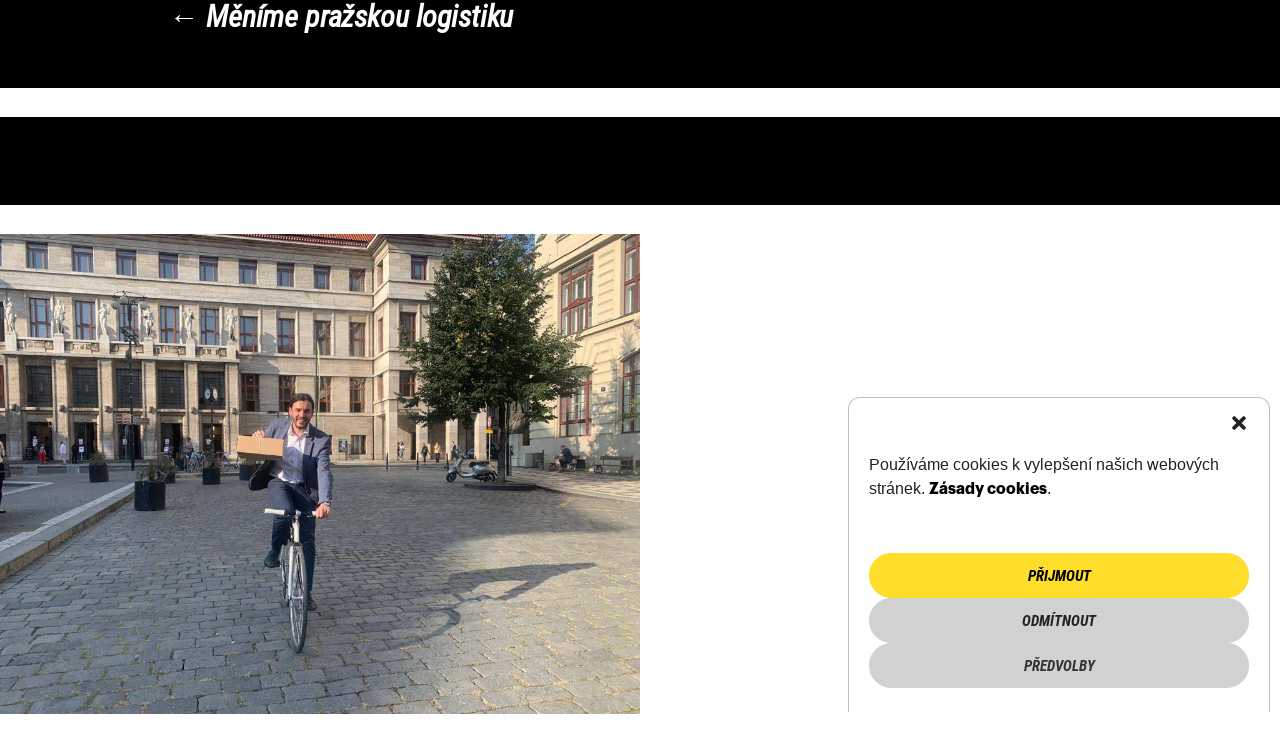

--- FILE ---
content_type: text/html; charset=UTF-8
request_url: https://prahasobe.cz/blog/2020/09/21/menime-prazskou-logistiku/cyklodepo/
body_size: 18345
content:
<!DOCTYPE html>
<html dir="ltr" lang="cs" prefix="og: https://ogp.me/ns#">
<head>


<meta charset="UTF-8" />
<meta name="viewport" content="width=device-width, height=device-height, initial-scale=1">
<meta property="fb:app_id" content="167059963901869">


<link href="https://prahasobe.cz/wp-content/themes/prahasobe/assets/apple-touch-icon.png" rel="apple-touch-icon">
<link rel="alternate icon" href="https://prahasobe.cz/wp-content/themes/prahasobe/assets/favicon.ico">


<link rel="prefetch" href="https://prahasobe.cz/wp-content/themes/prahasobe/assets/fonts/RobotoCondensed-Italic.woff" as="font" type="font/woff" crossorigin>
<link rel="prefetch" href="https://prahasobe.cz/wp-content/themes/prahasobe/assets/fonts/Graphik-Regular-Web.woff" as="font" type="font/woff" crossorigin>
<link rel="prefetch" href="https://prahasobe.cz/wp-content/themes/prahasobe/assets/fonts/GRAPHIK-BOLD-web.woff" as="font" type="font/woff" crossorigin>

<script src="https://prahasobe.cz/wp-content/themes/prahasobe/assets/js/libs/jquery-3.2.1.min.js"></script>
<!-- <script src="https://code.jquery.com/jquery-migrate-1.4.1.min.js"></script> -->

<!-- START WP_HEAD() -->
<title>cyklodepo - PRAHA SOBĚ</title>

		<!-- All in One SEO 4.4.8 - aioseo.com -->
		<meta name="robots" content="max-image-preview:large" />
		<link rel="canonical" href="https://prahasobe.cz/blog/2020/09/21/menime-prazskou-logistiku/cyklodepo/" />
		<meta name="generator" content="All in One SEO (AIOSEO) 4.4.8" />
		<meta property="og:locale" content="cs_CZ" />
		<meta property="og:site_name" content="PRAHA SOBĚ - Na vašem hlasu záleží" />
		<meta property="og:type" content="article" />
		<meta property="og:title" content="cyklodepo - PRAHA SOBĚ" />
		<meta property="og:url" content="https://prahasobe.cz/blog/2020/09/21/menime-prazskou-logistiku/cyklodepo/" />
		<meta property="og:image" content="https://prahasobe.cz/wp-content/uploads/2025/02/jendahankaadam.jpg" />
		<meta property="og:image:secure_url" content="https://prahasobe.cz/wp-content/uploads/2025/02/jendahankaadam.jpg" />
		<meta property="og:image:width" content="970" />
		<meta property="og:image:height" content="646" />
		<meta property="article:published_time" content="2020-10-14T14:38:33+00:00" />
		<meta property="article:modified_time" content="2020-10-14T14:38:33+00:00" />
		<meta property="article:publisher" content="https://www.facebook.com/PRAHASOBE.CZ" />
		<meta name="twitter:card" content="summary" />
		<meta name="twitter:site" content="@PrahaSobe" />
		<meta name="twitter:title" content="cyklodepo - PRAHA SOBĚ" />
		<meta name="twitter:creator" content="@PrahaSobe" />
		<meta name="twitter:image" content="https://prahasobe.cz/wp-content/uploads/2025/02/jendahankaadam-SQ.jpg" />
		<script type="application/ld+json" class="aioseo-schema">
			{"@context":"https:\/\/schema.org","@graph":[{"@type":"BreadcrumbList","@id":"https:\/\/prahasobe.cz\/blog\/2020\/09\/21\/menime-prazskou-logistiku\/cyklodepo\/#breadcrumblist","itemListElement":[{"@type":"ListItem","@id":"https:\/\/prahasobe.cz\/#listItem","position":1,"name":"Dom\u016f","item":"https:\/\/prahasobe.cz\/","nextItem":"https:\/\/prahasobe.cz\/blog\/2020\/09\/21\/menime-prazskou-logistiku\/cyklodepo\/#listItem"},{"@type":"ListItem","@id":"https:\/\/prahasobe.cz\/blog\/2020\/09\/21\/menime-prazskou-logistiku\/cyklodepo\/#listItem","position":2,"name":"cyklodepo","previousItem":"https:\/\/prahasobe.cz\/#listItem"}]},{"@type":"ItemPage","@id":"https:\/\/prahasobe.cz\/blog\/2020\/09\/21\/menime-prazskou-logistiku\/cyklodepo\/#itempage","url":"https:\/\/prahasobe.cz\/blog\/2020\/09\/21\/menime-prazskou-logistiku\/cyklodepo\/","name":"cyklodepo - PRAHA SOB\u011a","inLanguage":"cs-CZ","isPartOf":{"@id":"https:\/\/prahasobe.cz\/#website"},"breadcrumb":{"@id":"https:\/\/prahasobe.cz\/blog\/2020\/09\/21\/menime-prazskou-logistiku\/cyklodepo\/#breadcrumblist"},"author":{"@id":"https:\/\/prahasobe.cz\/blog\/author\/pradam\/#author"},"creator":{"@id":"https:\/\/prahasobe.cz\/blog\/author\/pradam\/#author"},"datePublished":"2020-10-14T14:38:33+02:00","dateModified":"2020-10-14T14:38:33+02:00"},{"@type":"Organization","@id":"https:\/\/prahasobe.cz\/#organization","name":"PrahaSobe","url":"https:\/\/prahasobe.cz\/","logo":{"@type":"ImageObject","url":"https:\/\/prahasobe.cz\/wp-content\/uploads\/2022\/05\/AIO-PS-logo-1.png","@id":"https:\/\/prahasobe.cz\/blog\/2020\/09\/21\/menime-prazskou-logistiku\/cyklodepo\/#organizationLogo","width":336,"height":336},"image":{"@id":"https:\/\/prahasobe.cz\/#organizationLogo"},"sameAs":["https:\/\/www.facebook.com\/PRAHASOBE.CZ","https:\/\/www.twitter.com\/PrahaSobe","https:\/\/www.instagram.com\/prahasobe"],"contactPoint":{"@type":"ContactPoint","telephone":"+420602205425","contactType":"Public Relations - Cecilie Ant\u016f\u0161kov\u00e1"}},{"@type":"Person","@id":"https:\/\/prahasobe.cz\/blog\/author\/pradam\/#author","url":"https:\/\/prahasobe.cz\/blog\/author\/pradam\/","name":"Ondra Chlupacek","image":{"@type":"ImageObject","@id":"https:\/\/prahasobe.cz\/blog\/2020\/09\/21\/menime-prazskou-logistiku\/cyklodepo\/#authorImage","url":"https:\/\/secure.gravatar.com\/avatar\/c208efcd2a5eb20930307dc791715fe0?s=96&d=mm&r=g","width":96,"height":96,"caption":"Ondra Chlupacek"}},{"@type":"WebSite","@id":"https:\/\/prahasobe.cz\/#website","url":"https:\/\/prahasobe.cz\/","name":"PRAHA SOB\u011a","description":"Na va\u0161em hlasu z\u00e1le\u017e\u00ed","inLanguage":"cs-CZ","publisher":{"@id":"https:\/\/prahasobe.cz\/#organization"}}]}
		</script>
		<!-- All in One SEO -->

<link rel='dns-prefetch' href='//s.w.org' />
<link rel="alternate" type="application/rss+xml" title="PRAHA SOBĚ &raquo; RSS zdroj" href="https://prahasobe.cz/feed/" />
<link rel="alternate" type="application/rss+xml" title="PRAHA SOBĚ &raquo; RSS komentářů" href="https://prahasobe.cz/comments/feed/" />
<link rel="alternate" type="application/rss+xml" title="PRAHA SOBĚ &raquo; RSS komentářů pro cyklodepo" href="https://prahasobe.cz/blog/2020/09/21/menime-prazskou-logistiku/cyklodepo/feed/" />
<script type="text/javascript">
window._wpemojiSettings = {"baseUrl":"https:\/\/s.w.org\/images\/core\/emoji\/14.0.0\/72x72\/","ext":".png","svgUrl":"https:\/\/s.w.org\/images\/core\/emoji\/14.0.0\/svg\/","svgExt":".svg","source":{"concatemoji":"https:\/\/prahasobe.cz\/wp-includes\/js\/wp-emoji-release.min.js?ver=6.0.11"}};
/*! This file is auto-generated */
!function(e,a,t){var n,r,o,i=a.createElement("canvas"),p=i.getContext&&i.getContext("2d");function s(e,t){var a=String.fromCharCode,e=(p.clearRect(0,0,i.width,i.height),p.fillText(a.apply(this,e),0,0),i.toDataURL());return p.clearRect(0,0,i.width,i.height),p.fillText(a.apply(this,t),0,0),e===i.toDataURL()}function c(e){var t=a.createElement("script");t.src=e,t.defer=t.type="text/javascript",a.getElementsByTagName("head")[0].appendChild(t)}for(o=Array("flag","emoji"),t.supports={everything:!0,everythingExceptFlag:!0},r=0;r<o.length;r++)t.supports[o[r]]=function(e){if(!p||!p.fillText)return!1;switch(p.textBaseline="top",p.font="600 32px Arial",e){case"flag":return s([127987,65039,8205,9895,65039],[127987,65039,8203,9895,65039])?!1:!s([55356,56826,55356,56819],[55356,56826,8203,55356,56819])&&!s([55356,57332,56128,56423,56128,56418,56128,56421,56128,56430,56128,56423,56128,56447],[55356,57332,8203,56128,56423,8203,56128,56418,8203,56128,56421,8203,56128,56430,8203,56128,56423,8203,56128,56447]);case"emoji":return!s([129777,127995,8205,129778,127999],[129777,127995,8203,129778,127999])}return!1}(o[r]),t.supports.everything=t.supports.everything&&t.supports[o[r]],"flag"!==o[r]&&(t.supports.everythingExceptFlag=t.supports.everythingExceptFlag&&t.supports[o[r]]);t.supports.everythingExceptFlag=t.supports.everythingExceptFlag&&!t.supports.flag,t.DOMReady=!1,t.readyCallback=function(){t.DOMReady=!0},t.supports.everything||(n=function(){t.readyCallback()},a.addEventListener?(a.addEventListener("DOMContentLoaded",n,!1),e.addEventListener("load",n,!1)):(e.attachEvent("onload",n),a.attachEvent("onreadystatechange",function(){"complete"===a.readyState&&t.readyCallback()})),(e=t.source||{}).concatemoji?c(e.concatemoji):e.wpemoji&&e.twemoji&&(c(e.twemoji),c(e.wpemoji)))}(window,document,window._wpemojiSettings);
</script>
<style type="text/css">
img.wp-smiley,
img.emoji {
	display: inline !important;
	border: none !important;
	box-shadow: none !important;
	height: 1em !important;
	width: 1em !important;
	margin: 0 0.07em !important;
	vertical-align: -0.1em !important;
	background: none !important;
	padding: 0 !important;
}
</style>
	<link rel='stylesheet' id='wp-block-library-css'  href='https://prahasobe.cz/wp-includes/css/dist/block-library/style.min.css?ver=6.0.11' type='text/css' media='all' />
<style id='global-styles-inline-css' type='text/css'>
body{--wp--preset--color--black: #000000;--wp--preset--color--cyan-bluish-gray: #abb8c3;--wp--preset--color--white: #ffffff;--wp--preset--color--pale-pink: #f78da7;--wp--preset--color--vivid-red: #cf2e2e;--wp--preset--color--luminous-vivid-orange: #ff6900;--wp--preset--color--luminous-vivid-amber: #fcb900;--wp--preset--color--light-green-cyan: #7bdcb5;--wp--preset--color--vivid-green-cyan: #00d084;--wp--preset--color--pale-cyan-blue: #8ed1fc;--wp--preset--color--vivid-cyan-blue: #0693e3;--wp--preset--color--vivid-purple: #9b51e0;--wp--preset--gradient--vivid-cyan-blue-to-vivid-purple: linear-gradient(135deg,rgba(6,147,227,1) 0%,rgb(155,81,224) 100%);--wp--preset--gradient--light-green-cyan-to-vivid-green-cyan: linear-gradient(135deg,rgb(122,220,180) 0%,rgb(0,208,130) 100%);--wp--preset--gradient--luminous-vivid-amber-to-luminous-vivid-orange: linear-gradient(135deg,rgba(252,185,0,1) 0%,rgba(255,105,0,1) 100%);--wp--preset--gradient--luminous-vivid-orange-to-vivid-red: linear-gradient(135deg,rgba(255,105,0,1) 0%,rgb(207,46,46) 100%);--wp--preset--gradient--very-light-gray-to-cyan-bluish-gray: linear-gradient(135deg,rgb(238,238,238) 0%,rgb(169,184,195) 100%);--wp--preset--gradient--cool-to-warm-spectrum: linear-gradient(135deg,rgb(74,234,220) 0%,rgb(151,120,209) 20%,rgb(207,42,186) 40%,rgb(238,44,130) 60%,rgb(251,105,98) 80%,rgb(254,248,76) 100%);--wp--preset--gradient--blush-light-purple: linear-gradient(135deg,rgb(255,206,236) 0%,rgb(152,150,240) 100%);--wp--preset--gradient--blush-bordeaux: linear-gradient(135deg,rgb(254,205,165) 0%,rgb(254,45,45) 50%,rgb(107,0,62) 100%);--wp--preset--gradient--luminous-dusk: linear-gradient(135deg,rgb(255,203,112) 0%,rgb(199,81,192) 50%,rgb(65,88,208) 100%);--wp--preset--gradient--pale-ocean: linear-gradient(135deg,rgb(255,245,203) 0%,rgb(182,227,212) 50%,rgb(51,167,181) 100%);--wp--preset--gradient--electric-grass: linear-gradient(135deg,rgb(202,248,128) 0%,rgb(113,206,126) 100%);--wp--preset--gradient--midnight: linear-gradient(135deg,rgb(2,3,129) 0%,rgb(40,116,252) 100%);--wp--preset--duotone--dark-grayscale: url('#wp-duotone-dark-grayscale');--wp--preset--duotone--grayscale: url('#wp-duotone-grayscale');--wp--preset--duotone--purple-yellow: url('#wp-duotone-purple-yellow');--wp--preset--duotone--blue-red: url('#wp-duotone-blue-red');--wp--preset--duotone--midnight: url('#wp-duotone-midnight');--wp--preset--duotone--magenta-yellow: url('#wp-duotone-magenta-yellow');--wp--preset--duotone--purple-green: url('#wp-duotone-purple-green');--wp--preset--duotone--blue-orange: url('#wp-duotone-blue-orange');--wp--preset--font-size--small: 13px;--wp--preset--font-size--medium: 20px;--wp--preset--font-size--large: 36px;--wp--preset--font-size--x-large: 42px;}.has-black-color{color: var(--wp--preset--color--black) !important;}.has-cyan-bluish-gray-color{color: var(--wp--preset--color--cyan-bluish-gray) !important;}.has-white-color{color: var(--wp--preset--color--white) !important;}.has-pale-pink-color{color: var(--wp--preset--color--pale-pink) !important;}.has-vivid-red-color{color: var(--wp--preset--color--vivid-red) !important;}.has-luminous-vivid-orange-color{color: var(--wp--preset--color--luminous-vivid-orange) !important;}.has-luminous-vivid-amber-color{color: var(--wp--preset--color--luminous-vivid-amber) !important;}.has-light-green-cyan-color{color: var(--wp--preset--color--light-green-cyan) !important;}.has-vivid-green-cyan-color{color: var(--wp--preset--color--vivid-green-cyan) !important;}.has-pale-cyan-blue-color{color: var(--wp--preset--color--pale-cyan-blue) !important;}.has-vivid-cyan-blue-color{color: var(--wp--preset--color--vivid-cyan-blue) !important;}.has-vivid-purple-color{color: var(--wp--preset--color--vivid-purple) !important;}.has-black-background-color{background-color: var(--wp--preset--color--black) !important;}.has-cyan-bluish-gray-background-color{background-color: var(--wp--preset--color--cyan-bluish-gray) !important;}.has-white-background-color{background-color: var(--wp--preset--color--white) !important;}.has-pale-pink-background-color{background-color: var(--wp--preset--color--pale-pink) !important;}.has-vivid-red-background-color{background-color: var(--wp--preset--color--vivid-red) !important;}.has-luminous-vivid-orange-background-color{background-color: var(--wp--preset--color--luminous-vivid-orange) !important;}.has-luminous-vivid-amber-background-color{background-color: var(--wp--preset--color--luminous-vivid-amber) !important;}.has-light-green-cyan-background-color{background-color: var(--wp--preset--color--light-green-cyan) !important;}.has-vivid-green-cyan-background-color{background-color: var(--wp--preset--color--vivid-green-cyan) !important;}.has-pale-cyan-blue-background-color{background-color: var(--wp--preset--color--pale-cyan-blue) !important;}.has-vivid-cyan-blue-background-color{background-color: var(--wp--preset--color--vivid-cyan-blue) !important;}.has-vivid-purple-background-color{background-color: var(--wp--preset--color--vivid-purple) !important;}.has-black-border-color{border-color: var(--wp--preset--color--black) !important;}.has-cyan-bluish-gray-border-color{border-color: var(--wp--preset--color--cyan-bluish-gray) !important;}.has-white-border-color{border-color: var(--wp--preset--color--white) !important;}.has-pale-pink-border-color{border-color: var(--wp--preset--color--pale-pink) !important;}.has-vivid-red-border-color{border-color: var(--wp--preset--color--vivid-red) !important;}.has-luminous-vivid-orange-border-color{border-color: var(--wp--preset--color--luminous-vivid-orange) !important;}.has-luminous-vivid-amber-border-color{border-color: var(--wp--preset--color--luminous-vivid-amber) !important;}.has-light-green-cyan-border-color{border-color: var(--wp--preset--color--light-green-cyan) !important;}.has-vivid-green-cyan-border-color{border-color: var(--wp--preset--color--vivid-green-cyan) !important;}.has-pale-cyan-blue-border-color{border-color: var(--wp--preset--color--pale-cyan-blue) !important;}.has-vivid-cyan-blue-border-color{border-color: var(--wp--preset--color--vivid-cyan-blue) !important;}.has-vivid-purple-border-color{border-color: var(--wp--preset--color--vivid-purple) !important;}.has-vivid-cyan-blue-to-vivid-purple-gradient-background{background: var(--wp--preset--gradient--vivid-cyan-blue-to-vivid-purple) !important;}.has-light-green-cyan-to-vivid-green-cyan-gradient-background{background: var(--wp--preset--gradient--light-green-cyan-to-vivid-green-cyan) !important;}.has-luminous-vivid-amber-to-luminous-vivid-orange-gradient-background{background: var(--wp--preset--gradient--luminous-vivid-amber-to-luminous-vivid-orange) !important;}.has-luminous-vivid-orange-to-vivid-red-gradient-background{background: var(--wp--preset--gradient--luminous-vivid-orange-to-vivid-red) !important;}.has-very-light-gray-to-cyan-bluish-gray-gradient-background{background: var(--wp--preset--gradient--very-light-gray-to-cyan-bluish-gray) !important;}.has-cool-to-warm-spectrum-gradient-background{background: var(--wp--preset--gradient--cool-to-warm-spectrum) !important;}.has-blush-light-purple-gradient-background{background: var(--wp--preset--gradient--blush-light-purple) !important;}.has-blush-bordeaux-gradient-background{background: var(--wp--preset--gradient--blush-bordeaux) !important;}.has-luminous-dusk-gradient-background{background: var(--wp--preset--gradient--luminous-dusk) !important;}.has-pale-ocean-gradient-background{background: var(--wp--preset--gradient--pale-ocean) !important;}.has-electric-grass-gradient-background{background: var(--wp--preset--gradient--electric-grass) !important;}.has-midnight-gradient-background{background: var(--wp--preset--gradient--midnight) !important;}.has-small-font-size{font-size: var(--wp--preset--font-size--small) !important;}.has-medium-font-size{font-size: var(--wp--preset--font-size--medium) !important;}.has-large-font-size{font-size: var(--wp--preset--font-size--large) !important;}.has-x-large-font-size{font-size: var(--wp--preset--font-size--x-large) !important;}
</style>
<link rel='stylesheet' id='pb_animate-css'  href='https://prahasobe.cz/wp-content/plugins/ays-popup-box/public/css/animate.css?ver=6.0.0' type='text/css' media='all' />
<link rel='stylesheet' id='contact-form-7-css'  href='https://prahasobe.cz/wp-content/plugins/contact-form-7/includes/css/styles.css?ver=5.7.7' type='text/css' media='all' />
<link rel='stylesheet' id='cmplz-general-css'  href='https://prahasobe.cz/wp-content/plugins/complianz-gdpr/assets/css/cookieblocker.min.css?ver=6.5.5' type='text/css' media='all' />
<script type='text/javascript' id='ays-pb-js-extra'>
/* <![CDATA[ */
var pbLocalizeObj = {"ajax":"https:\/\/prahasobe.cz\/wp-admin\/admin-ajax.php","seconds":"seconds","thisWillClose":"This will close in","icons":{"close_icon":"<svg class=\"ays_pb_material_close_icon\" xmlns=\"https:\/\/www.w3.org\/2000\/svg\" height=\"36px\" viewBox=\"0 0 24 24\" width=\"36px\" fill=\"#000000\" alt=\"Pop-up Close\"><path d=\"M0 0h24v24H0z\" fill=\"none\"\/><path d=\"M19 6.41L17.59 5 12 10.59 6.41 5 5 6.41 10.59 12 5 17.59 6.41 19 12 13.41 17.59 19 19 17.59 13.41 12z\"\/><\/svg>","close_circle_icon":"<svg class=\"ays_pb_material_close_circle_icon\" xmlns=\"https:\/\/www.w3.org\/2000\/svg\" height=\"24\" viewBox=\"0 0 24 24\" width=\"36\" alt=\"Pop-up Close\"><path d=\"M0 0h24v24H0z\" fill=\"none\"\/><path d=\"M12 2C6.47 2 2 6.47 2 12s4.47 10 10 10 10-4.47 10-10S17.53 2 12 2zm5 13.59L15.59 17 12 13.41 8.41 17 7 15.59 10.59 12 7 8.41 8.41 7 12 10.59 15.59 7 17 8.41 13.41 12 17 15.59z\"\/><\/svg>","volume_up_icon":"<svg class=\"ays_pb_fa_volume\" xmlns=\"https:\/\/www.w3.org\/2000\/svg\" height=\"24\" viewBox=\"0 0 24 24\" width=\"36\"><path d=\"M0 0h24v24H0z\" fill=\"none\"\/><path d=\"M3 9v6h4l5 5V4L7 9H3zm13.5 3c0-1.77-1.02-3.29-2.5-4.03v8.05c1.48-.73 2.5-2.25 2.5-4.02zM14 3.23v2.06c2.89.86 5 3.54 5 6.71s-2.11 5.85-5 6.71v2.06c4.01-.91 7-4.49 7-8.77s-2.99-7.86-7-8.77z\"\/><\/svg>","volume_mute_icon":"<svg xmlns=\"https:\/\/www.w3.org\/2000\/svg\" height=\"24\" viewBox=\"0 0 24 24\" width=\"24\"><path d=\"M0 0h24v24H0z\" fill=\"none\"\/><path d=\"M7 9v6h4l5 5V4l-5 5H7z\"\/><\/svg>"}};
/* ]]> */
</script>
<script type='text/javascript' src='https://prahasobe.cz/wp-content/plugins/ays-popup-box/public/js/ays-pb-public.js?ver=6.0.0' id='ays-pb-js'></script>
<link rel="https://api.w.org/" href="https://prahasobe.cz/wp-json/" /><link rel="alternate" type="application/json" href="https://prahasobe.cz/wp-json/wp/v2/media/953" /><link rel="EditURI" type="application/rsd+xml" title="RSD" href="https://prahasobe.cz/xmlrpc.php?rsd" />
<link rel="wlwmanifest" type="application/wlwmanifest+xml" href="https://prahasobe.cz/wp-includes/wlwmanifest.xml" /> 
<meta name="generator" content="WordPress 6.0.11" />
<link rel='shortlink' href='https://prahasobe.cz/?p=953' />
<link rel="alternate" type="application/json+oembed" href="https://prahasobe.cz/wp-json/oembed/1.0/embed?url=https%3A%2F%2Fprahasobe.cz%2Fblog%2F2020%2F09%2F21%2Fmenime-prazskou-logistiku%2Fcyklodepo%2F" />
<link rel="alternate" type="text/xml+oembed" href="https://prahasobe.cz/wp-json/oembed/1.0/embed?url=https%3A%2F%2Fprahasobe.cz%2Fblog%2F2020%2F09%2F21%2Fmenime-prazskou-logistiku%2Fcyklodepo%2F&#038;format=xml" />
<style>.cmplz-hidden{display:none!important;}</style>		<style type="text/css" id="wp-custom-css">
			.bg-img,
.img-container {
    margin-bottom: -5vmax !important;
    /* background-position: left 75%!important;*/
}


.grecaptcha-badge {
  right: -280px !important;
}

/* PŘIDEJTE SE 11-2022 */

.icon-list {
  margin-top: 0!important;
}

.split-cols-container {
	gap: 0 !important;
	overflow: hidden;
}
.split-cols-container .wp-block-column:first-child {
	margin: 0;
	order: 2;
}
.img-bg-fill-column {
	position: relative;
	overflow: hidden;
	margin-left: 0 !important;
	min-height: 350px;
	color: var(--ps-yellow);
	padding: calc((24px + (800vw - 2560px)/1600)*0.75) calc(24px + 16*(100vw - 320px)/1600);
}

.img-bg-fill-column *:not(.abs-center){
	position: relative;
}

@media screen and (orientation: landscape) {
	.img-bg-fill-column {		
		min-height:450px;
	}
	.split-cols-container .wp-block-column:first-child {
order: 0;
}
}

.fill-content {
	width: 100%;
	z-index: 0;
	top: 50%;
	transform: translate(-50%, -50%);
	margin: 0!important;
}
.fill-content img {
	min-width: 100%;
	min-height: 100%;
	object-fit: cover;
	max-width: 110%;
}


.flex-jc-space-between {
	display: flex;
	flex-direction: column;
	justify-content: space-between;
}

.flex-col-jc-flex-end {
	display: flex;
	flex-direction: column;
	justify-content: flex-end;
}
.link-icon {	
	display: inline-block;	
	margin: 1em 0.5em 0 0;	
}
.link-icon a {	
	width: calc(40px + -8*(100vw - 320px)/1600);
	height: calc(40px + -8*(100vw - 320px)/1600);
	font-size: 0;
	display: block;
	background: var(--white);
	border-radius: 50%;
	border: 1px solid var(--black);
	cursor: pointer;	
	background-position: center;
	background-repeat: no-repeat;
	position: relative;
	box-shadow: 0 3px 0 var(--black);
}
.link-icon a[href^="https://www.facebook.com/"] {
  background-image: url("data:image/svg+xml,%3Csvg xmlns='http://www.w3.org/2000/svg' viewBox='0 0 500 500'%3E%3Cpath fill='%23020200' d='M324.9 256.2h-48.4V429H204V256.2h-36.3v-59.6H204v-35.7c0-48.6 20.5-77.5 78.6-77.5H331V143h-30.2c-22.6 0-24.1 8.3-24.1 23.9l-.1 29.8h54.8l-6.5 59.5z'/%3E%3C/svg%3E");	
  background-size: auto 90%;
	
}
.link-icon a[href^="https://www.instagram.com/"] {
background-image: url("data:image/svg+xml,%3Csvg xmlns='http://www.w3.org/2000/svg' viewBox='0 0 500 500'%3E%3Cpath d='M349.8 114.7H149.3c-19 0-34.6 15.6-34.6 34.6v200.5c0 19 15.6 34.6 34.6 34.6h200.5c19 0 34.6-15.6 34.6-34.6V149.3c0-19-15.5-34.6-34.6-34.6zm-50.7 42.1c0-6.7 5.5-12.1 12.1-12.1h30.5c6.7 0 12.1 5.5 12.1 12.1v29.1c0 6.7-5.5 12.1-12.1 12.1h-30.5c-6.7 0-12.1-5.5-12.1-12.1v-29.1zm-49.3 39.7c29.9 0 54.2 23.5 54.2 52.5s-24.3 52.5-54.2 52.5-54.1-23.5-54.1-52.5 24.2-52.5 54.1-52.5zM354 342.7c0 5.9-4.8 10.7-10.7 10.7H155.4c-5.9 0-10.7-4.8-10.7-10.7V228.8h24.8c-2.2 7.3-3.5 15.1-3.5 23.1 0 44.9 37.5 81.2 83.8 81.2s83.8-36.4 83.8-81.2c0-8-1.2-15.8-3.5-23.1H354v113.9z'/%3E%3C/svg%3E");
}
.calendar-container iframe {
	width: 100%;
	max-width: 100%;
}
h1.mega,
h2.mega {
font-size: calc(24px + (64 - 24) * ((100vw - 320px) / (2560 - 320))) !important;
	line-height: 1em !important;
}

.custom-fs-subheadline {
	font-size: calc(16px + (26 - 16) * ((100vw - 320px) / (1920 - 320)));
}

.drop-shadow {
	
	text-shadow: 0 0.085em 0 var(--black);
}

/* Inline #27 | https://prahasobe.cz/nl-signup-vitejte/ */

.custom-bgc-white {
--custom-bgc: #fff;
}


  .section-press--content {
		justify-content: flex-start !important;
    gap: 30px;
  }

.about-list h2 {
	width: 100%;
}

.article-item ul.list-tick li {
	margin-left: .5em;
}
.article-item ul.list-tick li::before {
	content: "";
	width: 1rem;
	height: 1rem;
	background: transparent url("data:image/svg+xml,%3Csvg xmlns='http://www.w3.org/2000/svg' width='24' height='24' viewBox='0 0 24 24'%3E%3Cpath d='M20.285 2l-11.285 11.567-5.286-5.011-3.714 3.716 9 8.728 15-15.285z'/%3E%3C/svg%3E") center center no-repeat;
	background-size: contain;
	top: .15rem;
	left: -.5em;
}

.about-us-contact .insta {
    background-image: url(../images/icon-instagram.svg);
}


/* style.css | https://prahasobe.cz/wp-content/themes/prahasobe/assets/css/style.css?v2024-13-03.4 */


		</style>
		<!-- END WP_HEAD() -->

<!--[if lt IE]>
<style></style>
<![endif]-->


<style>
	/* CRITICAL CSS */
	body {font-family: -apple-system,BlinkMacSystemFont,"Segoe UI",Roboto,Oxygen-Sans,Ubuntu,Cantarell,"Helvetica Neue",sans-serif; font-weight: normal; }
	.is-accordeon ul {padding-left: 1em; transition:  height 350m ease-out; position: relative; } .is-accordeon .wp-block-spacer + .petice-direct-download {width:  100%; } .overflow {overflow: hidden; height: 1.5em; } .accord-click {position: relative; display: block; width: 100%; cursor: pointer; } .accord-click::after {content:  "+"; position: absolute; line-height: 1em; display: inline-block; width: 1em; top: 0.3em; right: 0; } .accord-clicked::after {content: "–"; } .overflow.active {height: initial;}

	.menu-multilang-menu-container a[href^="https://prahasobe.cz/english/"] {
		background: url(https://prahasobe.cz/wp-content/themes/prahasobe/assets/images/flag-gb.svg) center center no-repeat;
	}
	.menu-multilang-menu-container a[href^="https://prahasobe.cz/deutsch/"] {
		background: url(https://prahasobe.cz/wp-content/themes/prahasobe/assets/images/flag-de.svg) center center no-repeat;
	}
	.menu-multilang-menu-container a[href^="https://prahasobe.cz/slovensky/"] {
		background: url(https://prahasobe.cz/wp-content/themes/prahasobe/assets/images/flag-sk.svg) center center no-repeat;
	}
	.menu-multilang-menu-container a[href^="https://prahasobe.cz/tiengviet/"] {
		background: url(https://prahasobe.cz/wp-content/themes/prahasobe/assets/images/flag-vn.svg) center center no-repeat;
	} 
	.menu-multilang-menu-container a[href^="https://prahasobe.cz/ukrayinskoyu/"] {
		background: url(https://prahasobe.cz/wp-content/themes/prahasobe/assets/images/flag-ua.svg) center center no-repeat;
	} 
</style>


<link rel="stylesheet" type="text/css" href="https://prahasobe.cz/wp-content/themes/prahasobe/assets/css/style.css?v2025-14-08.3" />
<link rel="stylesheet" type="text/css" href="https://prahasobe.cz/wp-content/themes/prahasobe/assets/css/style-podporit.css?v2022-07-09.3" />

</head>

<body data-cmplz=1 class="attachment attachment-template-default single single-attachment postid-953 attachmentid-953 attachment-jpeg">
<!-- MULTISTEP NL FORM -->
<!-- BODY OVERLAY -->
<div class="body-blackout"></div>

<!-- MODAL POPUP -->
<style>
	.body-blackout { position: fixed; z-index: 1010; left: 0; top: 0; width: 100%; height: 100vh; background-color: hsla(0, 0%, 100%, 0.9); display: none;
		&.is-blacked-out { display: block; } }
</style>
<div class="popup-modal" id="popupmodal_ID">
	<button id="popup_confirm_ID" class="btn popup-close-btn fas fa-2x fa-times text-white bg-primary p-3 popup-modal__close">close</button>
	<div class="popup-modal-content" id="popup_content_ID" data-theme="dark">
		<div class="popup-modal-content--header">
			<h2 class="">Zhruba 1x&nbsp;měsíčně rozesíláme aktuální&nbsp;zprávy o&nbsp;pražské politice, kampani a&nbsp;Praze&nbsp;sobě.</h2>
			<h4 class="mar-T">Přihlásit se k odběru můžete snadno&nbsp;níže.</h4>
		</div>
		
<div class="multistep-widget">
    <div id="mc_embed_signup" class="multistep-widget--form_container">
    
<form action="#" method="post" id="PS-nl-subscribe-form_ID" name="PS-nl-subscribe-form" class="validate multistep-widget--form" novalidate="">
    <div id="mc_embed_signup_scroll" class="multistep-widget--form_inner">
        <div class="multistep-widget--form_section-container">
            <div style="position: absolute; left: -5000px;" aria-hidden="true">
                <input type="text" name="origin" value="pswebnwsl" id="edit-url" class="hidden" style="width:0;height:0;">
            </div>
    <!-- 1 -->
            <div class="multistep-widget--form_section multistep-widget--form_section--row group-one" id="one">
                <div class="form-item plain multistep-widget--form_section--caption">
                    <p class="plain">Ochrana osobních údajů je pro nás&nbsp;prioritou. Více&nbsp;informací, jak zacházíme s&nbsp;Vašimi daty, najdete&nbsp;<a class="" href="https://prahasobe.cz/ochrana-osobnich-udaju/">zde</a>.</p>
                </div>
                <div class="mc-field-group-container--row">
                    <div class="form-item mc-field-group input-container">
                        <input type="email" value="" name="email" placeholder="email@email.cz" class="required email plain" id="PS-EMAIL_ID" required="">

                        <span id="email-error" class="error-message" role="alert"></span>
                        <label for="PS-EMAIL_ID" class="label-as-placeholder">Novinky ve vašem mailu</label>
                    </div>
                    <div class="form-item clear step-btn-container plain ">
                        <button class="button btn-next btn-step-nav" type="button" id="" data-step="1">Next</button>
                    </div>
                </div>
            </div>

    <!-- 2 -->
            <div class="multistep-widget--form_section multistep-widget--form_section--row group-two" id="two">
                <div class="form-item plain multistep-widget--form_section--caption">
                    <p class="plain">Můžete nám na sebe nechat&nbsp;telefon. Budeme&nbsp;mít možnost Vám připomenout, že se blíží volby, nebo Vám poslat zprávu, kdyby se stalo něco&nbsp;důležitého.</p>
                </div>
                <div class="mc-field-group-container--row">
                    <div class="form-item mc-field-group-container mc-field-group-container--row">
                        <div class="mc-field-group input-container">
                            <input value="" type="text" id="PS-NAME_ID" name="name" placeholder="Jméno Příjmení" class="email plain">
                            <span id="email-error" class="error-message" role="alert"></span>
                            <label for="name" class="label-as-placeholder">Jméno</label>
                        </div>
                        <div class="mc-field-group input-container">
                            <input value="" type="tel" id="PS-PHONE_ID" name="phoneNum" placeholder="+420 …" class="email plain">
                            <label for="phoneNum" class="label-as-placeholder">Telefon</label>
                        </div>
                    </div>
                    <div class="form-item clear step-btn-container plain ">
                        <button class="button btn-next btn-step-nav" type="button" id="" data-step="2">Next</button>
                    </div>
                </div>
            </div>
    <!-- 3 -->
            <div class="multistep-widget--form_section multistep-widget--form_section--row group-three" id="three">
                <div class="form-item plain multistep-widget--form_section--caption">
                    <p class="plain">Přihlášením k&nbsp;newsletteru vyjadřujete souhlas se&nbsp;<a class="" href="https://prahasobe.cz/ochrana-osobnich-udaju/">zpracováním osobních&nbsp;údajů</a>.</p>
                    <p class="plain select-info">Nejste z Prahy? Zvolte „Jiné“</p>
                </div>
                <div class="mc-field-group-container--row">
                   <div class="form-item mc-field-group input-container mc-input--select">
                        <label for="mc" class="label-as-placeholder">Městská část, kde bydlím</label>
                        <select id="districtNameID" class="widthHeight style" name="mc">
                            <option value="">Městská část, kde bydlím</option>
                            <option value="1">Praha 1</option>
                            <option value="2">Praha 2</option>
                            <option value="3">Praha 3</option>
                            <option value="4">Praha 4</option>
                            <option value="5">Praha 5</option>
                            <option value="6">Praha 6</option>
                            <option value="7">Praha 7</option>
                            <option value="8">Praha 8</option>
                            <option value="9">Praha 9</option>
                            <option value="10">Praha 10</option>
                            <option value="11">Praha 11</option>
                            <option value="12">Praha 12</option>
                            <option value="13">Praha 13</option>
                            <option value="14">Praha 14</option>
                            <option value="15">Praha 15</option>
                            <option value="16">Praha 16</option>
                            <option value="17">Praha 17</option>
                            <option value="18">Praha 18</option>
                            <option value="19">Praha 19</option>
                            <option value="20">Praha 20</option>
                            <option value="21">Praha 21</option>
                            <option value="22">Praha 22</option>
                            <option value="23">Benice</option>
                            <option value="24">Běchovice</option>
                            <option value="25">Březiněves</option>
                            <option value="26">Čakovice</option>
                            <option value="27">Ďáblice</option>
                            <option value="28">Dolní Chabry</option>
                            <option value="29">Dolní Měcholupy</option>
                            <option value="30">Dolní Počernice</option>
                            <option value="31">Dubeč</option>
                            <option value="32">Klánovice</option>
                            <option value="33">Koloděje</option>
                            <option value="34">Kolovraty</option>
                            <option value="35">Královice</option>
                            <option value="36">Křeslice</option>
                            <option value="41">Kunratice</option>
                            <option value="37">Libuš</option>
                            <option value="38">Lipence</option>
                            <option value="39">Lochkov</option>
                            <option value="40">Lysolaje</option>
                            <option value="43">Nebušice</option>
                            <option value="44">Nedvězí</option>
                            <option value="45">Petrovice</option>
                            <option value="46">Přední Kopanina</option>
                            <option value="47">Řeporyje</option>
                            <option value="91">Satalice</option>
                            <option value="48">Slivenec</option>
                            <option value="42">Suchdol</option>
                            <option value="49">Šeberov</option>
                            <option value="50">Štěrboholy</option>
                            <option value="51">Troja</option>
                            <option value="52">Újezd</option>
                            <option value="53">Velká Chuchle</option>
                            <option value="54">Vinoř</option>
                            <option value="55">Zbraslav</option>
                            <option value="56">Zličín</option>
                            <option value="57">Jiné</option>
                        </select>
                        <span id="email-error" class="error-message" role="alert"></span>
                    </div>
                    <!-- REAL PEOPLE SHOULD NOT FILL THIS IN AND EXPECT GOOD THINGS - DO NOT REMOVE THIS OR RISK FORM BOT SIGNUPS -->
                    <div style="position: absolute; left: -5000px;" aria-hidden="true">
                        <input type="text" name="b_fb3b2e23a20226223d7fd78a0_abb3da898c" tabindex="-1" value="">
                    </div>
                    <!-- END -->
                    <div class="form-item clear submit-btn-container plain ">
                        <input type="submit" value="Odebírat newsletter" name="subscribe" id="PS-embedded-subscribe_ID" class="button caps plain form-submit" disabled="disabled">
                    </div>
                </div>
                
            </div>
        </div>
      
        <div class="multistep-widget--form_section multistep-widget--form_section-stepnav--container">
            <button class="step-btn btn-step-nav p-events-none" data-step="0" type="button" id="step1"></button>
            <button class="step-btn btn-step-nav p-events-none" data-step="1" type="button" id="step2"></button>
            <button class="step-btn btn-step-nav p-events-none" data-step="2" type="button" id="step3"></button>
            <div class="visual-navbar" id="stepIndicator" data-indicate-step="0"></div>
            <span id="stepInfo"></span>
        </div>
    </div>
</form>
</div>
</div>
	</div>
</div>
<!-- END MODAL POPUP --><!-- END MULTISTEP NL FORM -->

	<script> document.body.className="js";</script><section id="content" role="main">
<header class="header">
<h1 class="entry-title">cyklodepo <span class="meta-sep">|</span> <a href="https://prahasobe.cz/blog/2020/09/21/menime-prazskou-logistiku/" title="Return to Měníme pražskou logistiku" rev="attachment"><span class="meta-nav">&larr; </span>Měníme pražskou logistiku</a></h1> <!-- <section class="entry-meta">
<span class="author vcard"><a href="https://prahasobe.cz/blog/author/pradam/" title="Příspěvky od Ondra Chlupacek" rel="author">Ondra Chlupacek</a></span>
<span class="meta-sep"> | </span>
<span class="entry-date">14.10. 2020</span>
</section> --></header>
<article id="post-953" class="post-953 attachment type-attachment status-inherit hentry">
<header class="header">
<nav id="nav-above" class="navigation" role="navigation">
<div class="nav-previous"></div>
<div class="nav-next"></div>
</nav>
</header>
<section class="entry-content">
<div class="entry-attachment">
<p class="attachment"><a href="https://prahasobe.cz/wp-content/uploads/2020/10/cyklodepo.jpg" title="cyklodepo" rel="attachment"><img src="https://prahasobe.cz/wp-content/uploads/2020/10/cyklodepo.jpg" width="640" height="480" class="attachment-medium" alt="" /></a></p>
</div>
<div class="entry-caption"></div>
</section>
</article>
<section id="comments">
	<div id="respond" class="comment-respond">
		<h3 id="reply-title" class="comment-reply-title">Napsat komentář</h3><p class="must-log-in">Pro přidávání komentářů se musíte nejdříve <a href="https://prahasobe.cz/wp-login.php?redirect_to=https%3A%2F%2Fprahasobe.cz%2Fblog%2F2020%2F09%2F21%2Fmenime-prazskou-logistiku%2Fcyklodepo%2F">přihlásit</a>.</p>	</div><!-- #respond -->
	</section></section>
<aside id="sidebar" role="complementary">
</aside>
<link rel="stylesheet" type="text/css" href="https://prahasobe.cz/wp-content/themes/prahasobe/assets/css/wp-fixes.css?v2022-04-23" />

<article class="about-content">
	<div class="in">
		
<h1>Máme své město rádi a&nbsp;záleží nám na místě, kde žijeme.</h1>
  <div class="about-list"><ul>
    <li><div class="desc">
      <h2><a href="https://prahasobe.cz/vize/#petcilu">Pět jasných cílů pro&nbsp;Prahu</a></h2>
      <p>Pohodlná a&nbsp;rychlá doprava pro&nbsp;všechny</p>
      <p>Kvalitní školy a&nbsp;dostupné sociální&nbsp;služby</p>
      <p>Poctivá a&nbsp;otevřená správa městských&nbsp;financí</p>
      <p>Péče o&nbsp;kulturu a&nbsp;regulace masového&nbsp;turismu</p>
      <p>Město ohleduplné k&nbsp;lidem i&nbsp;přírodě</p>
      <a href="https://prahasobe.cz/vize/" class="btn btn-middle btn-yellow">Číst Vizi</a>
    </div></li>
    <li><div class="desc">
      <h2><a href="https://prahasobe.cz/zapojit-se/" class="">Zapojte se</a></h2>
      <p>Odebírejte náš newsletter</p>
      <p>Přidejte svůj lajk, sledujte nás na <a href="https://www.facebook.com/PRAHASOBE.CZ" class="">facebooku</a>, <a href="https://www.instagram.com/prahasobe" class="">Instagramu</a>, <a href="https://twitter.com/PRAHASOBE" class="">X</a>, <a href="https://www.linkedin.com/company/praha-sob%C4%9B/" class="">LinkedIn</a> a&nbsp;<a href="https://www.tiktok.com/@praha.sobe" class="">Tiktok</a></p>
      <p>Přijďte na setkání s&nbsp;námi</p>
      <p>Dejte nám vědět, co je potřeba změnit</p>
      <a href="https://prahasobe.cz/zapojit-se/" class="btn btn-middle btn-yellow">Chci se&nbsp;zapojit</a>
    </div></li>
    <li><div class="desc">
      <h2><a href="https://prahasobe.cz/podporit/#darujte">Podpořte naši kampaň</a></h2>
      <p>Připojte&nbsp;se&nbsp;k&nbsp;nám a&nbsp;podpořte naši činnost finančním příspěvkem – ať&nbsp;se&nbsp;o&nbsp;výsledcích naší práce lidé&nbsp;dozvědí!</p>
<p>Za každou podporu děkujeme!</p>
      <a href="https://prahasobe.cz/podporit/" class="btn btn-middle btn-yellow">Chci podpořit kampaň</a> <!-- -->
    </div></li>
  </ul></div>
		</div>
</article>

<footer class="section-footer">
	<div class="in footer-container">
	<!-- div.section-footer--subnav_group -->
	<div class="section-footer--column section-footer--column_subnav">
		<div id="nav_menu-3" class="section-footer--column_container widget_nav_menu"><h4 class="widget-title">O nás</h4><div class="menu-footer-subnav-1-container"><ul id="menu-footer-subnav-1" class="menu"><li id="menu-item-1627" class="menu-item menu-item-type-post_type menu-item-object-page menu-item-1627"><a href="https://prahasobe.cz/vize/">Naše vize</a></li>
<li id="menu-item-5264" class="menu-item menu-item-type-post_type menu-item-object-page menu-item-5264"><a href="https://prahasobe.cz/pracujeme/">Naše výsledky</a></li>
<li id="menu-item-5096" class="menu-item menu-item-type-post_type menu-item-object-page menu-item-5096"><a href="https://prahasobe.cz/tym/">Naši lidé</a></li>
</ul></div></div><div id="nav_menu-4" class="section-footer--column_container widget_nav_menu"><h4 class="widget-title">Pracujeme pro&nbsp;Prahu</h4><div class="menu-footer-subnav-2-container"><ul id="menu-footer-subnav-2" class="menu"><li id="menu-item-1628" class="menu-item menu-item-type-post_type menu-item-object-page menu-item-1628"><a href="https://prahasobe.cz/aktuality/">Novinky</a></li>
</ul></div></div><div id="nav_menu-5" class="section-footer--column_container widget_nav_menu"><h4 class="widget-title">Zapojte se</h4><div class="menu-footer-subnav-3-container"><ul id="menu-footer-subnav-3" class="menu"><li id="menu-item-1631" class="menu-item menu-item-type-custom menu-item-object-custom menu-item-1631"><a href="https://prahasobe.cz/zapojit-se/#vase-podnety">Pošlete nám vzkaz</a></li>
<li id="menu-item-1634" class="menu-item menu-item-type-custom menu-item-object-custom menu-item-1634"><a href="https://prahasobe.cz/zapojit-se/#poznat-se-osobne">Sousedská setkání</a></li>
</ul></div></div><div id="nav_menu-6" class="section-footer--column_container widget_nav_menu"><h4 class="widget-title">Městské části</h4><div class="menu-footer-subnav-mc-container"><ul id="menu-footer-subnav-mc" class="menu"><li id="menu-item-1636" class="menu-item menu-item-type-custom menu-item-object-custom menu-item-1636"><a href="https://www.praha1sobe.cz/">PRAHA 1 SOBĚ</a></li>
<li id="menu-item-2234" class="menu-item menu-item-type-custom menu-item-object-custom menu-item-2234"><a href="https://prahasobe.cz/praha2">PRAHA 2 SOBĚ</a></li>
<li id="menu-item-2235" class="menu-item menu-item-type-custom menu-item-object-custom menu-item-2235"><a href="https://prahasobe.cz/praha3/">PRAHA 3 SOBĚ</a></li>
<li id="menu-item-1635" class="caps ff-ps menu-item menu-item-type-custom menu-item-object-custom menu-item-1635"><a href="https://p5sobe.cz/">PRAHA 5 SOBĚ</a></li>
<li id="menu-item-1637" class="menu-item menu-item-type-custom menu-item-object-custom menu-item-1637"><a href="https://prahasobe.cz/praha6sobe/">PRAHA 6 SOBĚ</a></li>
<li id="menu-item-1638" class="menu-item menu-item-type-custom menu-item-object-custom menu-item-1638"><a href="http://praha7sobe.cz/">PRAHA 7 SOBĚ</a></li>
<li id="menu-item-1660" class="menu-item menu-item-type-custom menu-item-object-custom menu-item-1660"><a href="http://8zije.cz/">8žije a&nbsp;PRAHA SOBĚ</a></li>
<li id="menu-item-1639" class="menu-item menu-item-type-custom menu-item-object-custom menu-item-1639"><a href="https://prahasobe.cz/praha9sobe/">PRAHA 9 SOBĚ</a></li>
<li id="menu-item-1640" class="menu-item menu-item-type-custom menu-item-object-custom menu-item-1640"><a href="https://prahasobe.cz/praha11/">PRAHA 11 SOBĚ</a></li>
<li id="menu-item-1661" class="menu-item menu-item-type-custom menu-item-object-custom menu-item-1661"><a href="https://prahasobe.cz/praha12sobe/">PRAHA 12 SOBĚ</a></li>
<li id="menu-item-2374" class="menu-item menu-item-type-custom menu-item-object-custom menu-item-2374"><a href="https://prahasobe.cz/praha13/">PRAHA 13 SOBĚ</a></li>
<li id="menu-item-1641" class="menu-item menu-item-type-custom menu-item-object-custom menu-item-1641"><a href="https://www.facebook.com/praha14sobe/">PRAHA 14 SOBĚ</a></li>
<li id="menu-item-2236" class="menu-item menu-item-type-custom menu-item-object-custom menu-item-2236"><a href="https://prahasobe.cz/kunratice-sobe/">PRAHA-Kunratice</a></li>
<li id="menu-item-2417" class="menu-item menu-item-type-custom menu-item-object-custom menu-item-2417"><a href="https://prahasobe.cz/satalice-sobe/">PRAHA-Satalice</a></li>
</ul></div></div>	</div>
	
	<div class="section-footer--column section-footer--column_social">
		<div class="section-footer--column_row section-footer--column_row_flex">
						<div class="section-footer--column_container">
				<h4 class="section-footer--title">Podpořte nás</h4>
				<div class="cta-container">  
<div class="wp-container-1 wp-block-buttons">
<div class="wp-block-button caps"><a class="wp-block-button__link" href="https://prahasobe.cz/podporit/#darujte">Podpořte nás</a></div>
</div>
  </div>
						</div>
			<div class="section-footer--column_container">
				<h4 class="section-footer--title">Sledujte nás na sítích</h4>
				<div class="social-list social-links--container">
					<ul id="menu-social-links" class="social-links-list list-none"><li id="menu-item-27" class="menu-item menu-item-type-custom menu-item-object-custom menu-item-27"><a href="https://www.facebook.com/PRAHASOBE.CZ">facebook</a></li>
<li id="menu-item-29" class="menu-item menu-item-type-custom menu-item-object-custom menu-item-29"><a href="https://www.instagram.com/prahasobe">instagram</a></li>
<li id="menu-item-4123" class="menu-item menu-item-type-custom menu-item-object-custom menu-item-4123"><a href="https://twitter.com/PRAHASOBE">twitter</a></li>
<li id="menu-item-5022" class="tiktok menu-item menu-item-type-custom menu-item-object-custom menu-item-5022"><a href="https://www.tiktok.com/@praha.sobe">Tiktok</a></li>
<li id="menu-item-5023" class="linkedin menu-item menu-item-type-custom menu-item-object-custom menu-item-5023"><a href="https://www.linkedin.com/company/praha-sob%C4%9B/">Linked in</a></li>
</ul>		
				</div>
			</div>
		</div>
		<div class="section-footer--column_row">
			<h4 class="section-footer--title">Odebírejte novinky</h4>
			<!-- <div class="social-widget"> -->
				
    <div id="mc_embed_signup" class="sign_up_form-container">
        <h5 class="contact-no-js message">Pro přihlášení k newsletteru potřebujete mít povolený Javascript.</h5>
        <form action="#" method="post" id="PS-nl-subscribe-form_ID_OLD" name="PS-nl-subscribe-form" class="validate sign_up_form hidden" novalidate="">
            <div id="mc_embed_signup_scroll" class="sign_up_form-inner">
                <p class="form-item caps form-label caps minor">Novinky ve vašem mailu</p>
                <div style="position: absolute; left: -5000px;" aria-hidden="true">
                    <input type="text" name="origin" value="pswebnwsl" id="edit-url" class="hidden" style="width:0;height:0;">
                </div>
                <div class="form-item mc-field-group input-container">
                    <input type="email" value="" name="email" placeholder="email@email.cz" class="required email plain oldsignup-trigger" id="PS-EMAIL_ID_OLD" required>
                    <label for="PS-EMAIL_ID_OLD" class="label-as-placeholder">Novinky ve vašem mailu</label>
                </div>
                <!-- real people should not fill this in and expect good things - do not remove this or risk form bot signups-->
                <div style="position: absolute; left: -5000px;" aria-hidden="true">
                    <input type="text" name="b_fb3b2e23a20226223d7fd78a0_abb3da898c" tabindex="-1" value="">
                </div>
                <div class="form-item clear submit-btn-container plain ">
                    <input type="submit" value="Odebírat newsletter" name="subscribe" id="PS-embedded-subscribe_ID_OLD" class="button caps plain form-submit oldsignup-trigger" disabled>
                </div>
            </div>
        </form>
    </div>

        <script>
    (function() {
    // Contact form.
        var $contact_form =  $('.sign_up_form');
        var $contact_button = $contact_form.find('.form-submit');
        // var contact_action = 'https://mail.prahasobe.cz/subscribe/simple';
        var contact_action = '';

        // Display the hidden form.
        $contact_form.removeClass('hidden');
        // Remove the "no javascript" messages
        $('.contact-no-js').detach();
        
        /**/
        // Wait for a mouse to move, indicating they are human.
        $('body').mousemove(function () {
        // Unlock the form.
            $contact_form.attr('action', contact_action);
            $contact_button.attr('disabled', false);
        });

        // A tab or enter key pressed can also indicate they are human.
        $('body').keydown(function (e) {
            if ((e.keyCode === 9) || (e.keyCode === 13)) {
                // Unlock the form.
                // $contact_form.attr('action', contact_action);
                // $contact_button.attr('disabled', false);
            }
        });

})();//END SEAF
</script>			<!-- </div> -->
		</div>
	</div>
	</div>
</footer>

<footer>
  <div class="in footer-container">
    <p class="gdpr minor">&copy;&nbsp;2025 <strong>PRAHA</strong>SOBĚ</p>
    <div class="gdpr-container">
    	<a id="manageconsent" class="gdpr minor cmplz-show-banner">Správa Cookies</a>
    	<a href="https://prahasobe.cz/ochrana-osobnich-udaju" target="_blank" class="gdpr taR minor">Zásady ochrany osobních údajů</a>
    </div>
  </div>
</footer>

</div> <!-- END PAGE -->

<script>window.jQuery || document.write("<script src='https://prahasobe.cz/wp-content/themes/prahasobe/assets/js/libs/jquery-1.11.3.min.js'>\x3C/script>")</script>
<script>
  (function(){

    const //donateLINK = document.getElementById("donate-link"),
    			donateLINKS = document.querySelectorAll('.donate-link')
          setAmountInput = document.getElementById("setAmountID"),
          trueAmount = document.getElementsByName("actual-amount")[0],
          radARR = document.querySelectorAll("[name='amount']");



    let prev = null,
        selCounty = "",
        _donationType = "",
        url2pass = "",
        curUrl = "";     

    function init() {

      if(!donateLINKS || donateLINKS.length <= 0) return;

      curUrl = donateLINKS[0].href;

      // SET TRUEVALUE ACCORDING TO DEFAULT CHECKED RADIO
        updateTrueAmount(document.querySelector('input[name="amount"]:checked').value);
      
      // ADD LISTENERS
        for (var i = 0; i < radARR.length; ++i) {
          radARR[i].addEventListener('change', radioChange, true);
        }
        if(donateLINKS) {
					for (var i = 0; i < donateLINKS.length; ++i) {
						donateLINKS[i].addEventListener("click", function (event) {
						  donateLinkeClicked(event);
						});
					}
				}
    }

    function radioChange(elem) {
      (prev) ? console.log(prev.value): null;
      
      if (this !== prev && this !== trueAmount.value) prev = this;

      updateTrueAmount(this.value);
    }

    
    function donateLinkeClicked(event) {
      event.preventDefault();

      if(setAmountInput.value && setAmountInput.value !== "") trueAmount.value = setAmountInput.value;

      selCounty = document.getElementsByName("county")[0].value;
      _donationType = event.target.dataset.donationType;

      url2pass = curUrl + "?donation=" + String(_donationType) + "&county=" + String(selCounty) + "&amount=" + String(trueAmount.value);

      window.location.href = url2pass;

    }

    function updateTrueAmount(amount) {
      trueAmount.value = amount;
    }

    $(".show-user-set-amount").click(function(e){
      e.preventDefault();
      $(this).fadeOut(function(){
        $("input[name=user-set-amount]").fadeIn();
      });
    });

		/* ACCORDEON PRO PETIČNÍ MÍSTA */
		const accordeon = document.getElementById("accordeonID");
		

		if(accordeon) {
		
			accordeon.addEventListener("click", accordeonClicked, true);
			setUpAccordeon();
		}

		function accordeonClicked(event) {
		  
		  if (!event.target.classList.contains('petice-direct-download')) return;
		  
		  event.target.classList.toggle('accord-clicked');
		  
		  let content = event.target.nextElementSibling;
		  if (!content) return;
		  
		  if (content.classList.contains('active')) {
		    content.classList.remove('active');
		    return;
		  }
		  
		  content.classList.toggle('active');
		}

		function setUpAccordeon() {
			const accordContent = accordeon.getElementsByTagName("ul");
		  for (var i = 0; i < accordContent.length; ++i) {
		    if(accordContent[i].getElementsByTagName("li").length > 1) {
		      accordContent[i].classList.add('overflow');
		      accordContent[i].previousElementSibling.classList.add('accord-click');
		    }
		  }
		}



    init();

    

  })();
</script>
<!-- MULTISTEP NL SIGNUP -->
<script src="https://prahasobe.cz/wp-content/themes/prahasobe/assets/js/nl-multistep-script.js?v2025-08-29"></script>
<!-- END MULTISTEP NL SIGNUP -->


<!-- SCROLLTOP BTN TO PAGES OTHER THAN FRONTPAGE -->
<script>
	(function(){	
		/* / / / / / / / / / / / / */
		/* / / HELPER CLASSES / / */
		/* / / / / / / / / / / / / */
		// DEBOUNCE
		const debounce = function(func, delay){
			let timer;
			return function () {     //anonymous function
			const context = this; 
			const args = arguments;
			clearTimeout(timer); 
			timer = setTimeout(()=> {
				  func.apply(context, args)
				},delay);
			}
		}
		// THROTTLE
		const throttle = (func, limit) => {
			let lastFunc;
			let lastRan;
			return function() {
				const context = this;
				const args = arguments;
				if (!lastRan) {
				  func.apply(context, args)
				  lastRan = Date.now();
				} else {
				  clearTimeout(lastFunc);
				  lastFunc = setTimeout(function() {
				      if ((Date.now() - lastRan) >= limit) {
				        func.apply(context, args);
				        lastRan = Date.now();
				      }
				   }, limit - (Date.now() - lastRan));
				}
			}
		}

		const scrollToTop = () => {
				const c = document.documentElement.scrollTop || document.body.scrollTop

			if (c > 0) {
				window.requestAnimationFrame(scrollToTop)
				window.scrollTo(0, c - c / 8)
			}
		}

		let $sT,
		_scroll2TopBTN,
		_scrollRatio = 1.75;

		function toggleScrollTop(showBtn) {
			if(!showBtn && _scroll2TopBTN.classList.contains('show')) {
			_scroll2TopBTN.classList.replace('show', 'hide');
			} else if(showBtn && _scroll2TopBTN.classList.contains('hide')) {
			_scroll2TopBTN.classList.replace('hide', 'show');
			}
		}

		function addWindowListener() {
			window.addEventListener('scroll', 
			throttle(function () {
			$sT = window.pageYOffset;				
			if($sT > window.innerHeight * 0.5) {
				toggleScrollTop(true);
				return;
			}
			toggleScrollTop(false);
			}, 500)
			);
		}
		function addScrollListener(element) {
			element.addEventListener('click', () => {
			scrollToTop()
			}, false);
		}
		function initScroll2TopBtn() {
			// DECIDE WHETHER CONTENT IS LONG ENOUGH 
			// FOR SCROLLTOP BTN TO MAKE SENSE
			const body = document.body;
			const html = document.documentElement;
			const _maxH = Math.max(body.scrollHeight, body.offsetHeight, html.clientHeight, html.scrollHeight, html.offsetHeight);
			if(_maxH / window.innerHeight < _scrollRatio) return;

			// IF SO, CREATE SCROLL2TOP BTN
			_scroll2TopBTN = document.createElement('button');
			_scroll2TopBTN.setAttribute("class", "scroll-top hide");
			_scroll2TopBTN.setAttribute("id", "scroll_top_ID");
			_scroll2TopBTN.setAttribute("value", "Scroll to top");

			document.body.appendChild(_scroll2TopBTN);

			addScrollListener(_scroll2TopBTN);
			addWindowListener();
		}

		initScroll2TopBtn();
})();
</script><!-- START WP_FOOTER -->

<!-- Consent Management powered by Complianz | GDPR/CCPA Cookie Consent https://wordpress.org/plugins/complianz-gdpr -->
<div id="cmplz-cookiebanner-container"><div class="cmplz-cookiebanner cmplz-hidden banner-1 optin cmplz-bottom-right cmplz-categories-type-view-preferences" aria-modal="true" data-nosnippet="true" role="dialog" aria-live="polite" aria-labelledby="cmplz-header-1-optin" aria-describedby="cmplz-message-1-optin">
	<div class="cmplz-header">
		<div class="cmplz-logo"></div>
		<div class="cmplz-title" id="cmplz-header-1-optin">Manage Cookie Consent</div>
		<div class="cmplz-close" tabindex="0" role="button" aria-label="close-dialog">
			<svg aria-hidden="true" focusable="false" data-prefix="fas" data-icon="times" class="svg-inline--fa fa-times fa-w-11" role="img" xmlns="http://www.w3.org/2000/svg" viewBox="0 0 352 512"><path fill="currentColor" d="M242.72 256l100.07-100.07c12.28-12.28 12.28-32.19 0-44.48l-22.24-22.24c-12.28-12.28-32.19-12.28-44.48 0L176 189.28 75.93 89.21c-12.28-12.28-32.19-12.28-44.48 0L9.21 111.45c-12.28 12.28-12.28 32.19 0 44.48L109.28 256 9.21 356.07c-12.28 12.28-12.28 32.19 0 44.48l22.24 22.24c12.28 12.28 32.2 12.28 44.48 0L176 322.72l100.07 100.07c12.28 12.28 32.2 12.28 44.48 0l22.24-22.24c12.28-12.28 12.28-32.19 0-44.48L242.72 256z"></path></svg>
		</div>
	</div>

	<div class="cmplz-divider cmplz-divider-header"></div>
	<div class="cmplz-body">
		<div class="cmplz-message" id="cmplz-message-1-optin"><p class="">Používáme cookies k vylepšení našich webových stránek. <a href="https://prahasobe.cz/cookie-policy-eu/"><strong>Zásady cookies</strong></a>.</p><br />
</div>
		<!-- categories start -->
		<div class="cmplz-categories">
			<details class="cmplz-category cmplz-functional" >
				<summary>
						<span class="cmplz-category-header">
							<span class="cmplz-category-title">Funkční</span>
							<span class='cmplz-always-active'>
								<span class="cmplz-banner-checkbox">
									<input type="checkbox"
										   id="cmplz-functional-optin"
										   data-category="cmplz_functional"
										   class="cmplz-consent-checkbox cmplz-functional"
										   size="40"
										   value="1"/>
									<label class="cmplz-label" for="cmplz-functional-optin" tabindex="0"><span class="screen-reader-text">Funkční</span></label>
								</span>
								Vždy aktivní							</span>
							<span class="cmplz-icon cmplz-open">
								<svg xmlns="http://www.w3.org/2000/svg" viewBox="0 0 448 512"  height="18" ><path d="M224 416c-8.188 0-16.38-3.125-22.62-9.375l-192-192c-12.5-12.5-12.5-32.75 0-45.25s32.75-12.5 45.25 0L224 338.8l169.4-169.4c12.5-12.5 32.75-12.5 45.25 0s12.5 32.75 0 45.25l-192 192C240.4 412.9 232.2 416 224 416z"/></svg>
							</span>
						</span>
				</summary>
				<div class="cmplz-description">
					<span class="cmplz-description-functional">The technical storage or access is strictly necessary for the legitimate purpose of enabling the use of a specific service explicitly requested by the subscriber or user, or for the sole purpose of carrying out the transmission of a communication over an electronic communications network.</span>
				</div>
			</details>

			<details class="cmplz-category cmplz-preferences" >
				<summary>
						<span class="cmplz-category-header">
							<span class="cmplz-category-title">Předvolby</span>
							<span class="cmplz-banner-checkbox">
								<input type="checkbox"
									   id="cmplz-preferences-optin"
									   data-category="cmplz_preferences"
									   class="cmplz-consent-checkbox cmplz-preferences"
									   size="40"
									   value="1"/>
								<label class="cmplz-label" for="cmplz-preferences-optin" tabindex="0"><span class="screen-reader-text">Předvolby</span></label>
							</span>
							<span class="cmplz-icon cmplz-open">
								<svg xmlns="http://www.w3.org/2000/svg" viewBox="0 0 448 512"  height="18" ><path d="M224 416c-8.188 0-16.38-3.125-22.62-9.375l-192-192c-12.5-12.5-12.5-32.75 0-45.25s32.75-12.5 45.25 0L224 338.8l169.4-169.4c12.5-12.5 32.75-12.5 45.25 0s12.5 32.75 0 45.25l-192 192C240.4 412.9 232.2 416 224 416z"/></svg>
							</span>
						</span>
				</summary>
				<div class="cmplz-description">
					<span class="cmplz-description-preferences">Technické uložení nebo přístup je nezbytný pro legitimní účel ukládání preferencí, které nejsou požadovány odběratelem nebo uživatelem.</span>
				</div>
			</details>

			<details class="cmplz-category cmplz-statistics" >
				<summary>
						<span class="cmplz-category-header">
							<span class="cmplz-category-title">Statistické</span>
							<span class="cmplz-banner-checkbox">
								<input type="checkbox"
									   id="cmplz-statistics-optin"
									   data-category="cmplz_statistics"
									   class="cmplz-consent-checkbox cmplz-statistics"
									   size="40"
									   value="1"/>
								<label class="cmplz-label" for="cmplz-statistics-optin" tabindex="0"><span class="screen-reader-text">Statistické</span></label>
							</span>
							<span class="cmplz-icon cmplz-open">
								<svg xmlns="http://www.w3.org/2000/svg" viewBox="0 0 448 512"  height="18" ><path d="M224 416c-8.188 0-16.38-3.125-22.62-9.375l-192-192c-12.5-12.5-12.5-32.75 0-45.25s32.75-12.5 45.25 0L224 338.8l169.4-169.4c12.5-12.5 32.75-12.5 45.25 0s12.5 32.75 0 45.25l-192 192C240.4 412.9 232.2 416 224 416z"/></svg>
							</span>
						</span>
				</summary>
				<div class="cmplz-description">
					<span class="cmplz-description-statistics">Technické uložení nebo přístup, který se používá výhradně pro statistické účely.</span>
					<span class="cmplz-description-statistics-anonymous">The technical storage or access that is used exclusively for anonymous statistical purposes. Without a subpoena, voluntary compliance on the part of your Internet Service Provider, or additional records from a third party, information stored or retrieved for this purpose alone cannot usually be used to identify you.</span>
				</div>
			</details>
			<details class="cmplz-category cmplz-marketing" >
				<summary>
						<span class="cmplz-category-header">
							<span class="cmplz-category-title">Marketingové</span>
							<span class="cmplz-banner-checkbox">
								<input type="checkbox"
									   id="cmplz-marketing-optin"
									   data-category="cmplz_marketing"
									   class="cmplz-consent-checkbox cmplz-marketing"
									   size="40"
									   value="1"/>
								<label class="cmplz-label" for="cmplz-marketing-optin" tabindex="0"><span class="screen-reader-text">Marketingové</span></label>
							</span>
							<span class="cmplz-icon cmplz-open">
								<svg xmlns="http://www.w3.org/2000/svg" viewBox="0 0 448 512"  height="18" ><path d="M224 416c-8.188 0-16.38-3.125-22.62-9.375l-192-192c-12.5-12.5-12.5-32.75 0-45.25s32.75-12.5 45.25 0L224 338.8l169.4-169.4c12.5-12.5 32.75-12.5 45.25 0s12.5 32.75 0 45.25l-192 192C240.4 412.9 232.2 416 224 416z"/></svg>
							</span>
						</span>
				</summary>
				<div class="cmplz-description">
					<span class="cmplz-description-marketing">The technical storage or access is required to create user profiles to send advertising, or to track the user on a website or across several websites for similar marketing purposes.</span>
				</div>
			</details>
		</div><!-- categories end -->
			</div>

	<div class="cmplz-links cmplz-information">
		<a class="cmplz-link cmplz-manage-options cookie-statement" href="#" data-relative_url="#cmplz-manage-consent-container">Spravovat možnosti</a>
		<a class="cmplz-link cmplz-manage-third-parties cookie-statement" href="#" data-relative_url="#cmplz-cookies-overview">Spravovat služby</a>
		<a class="cmplz-link cmplz-manage-vendors tcf cookie-statement" href="#" data-relative_url="#cmplz-tcf-wrapper">Správa {vendor_count} prodejců</a>
		<a class="cmplz-link cmplz-external cmplz-read-more-purposes tcf" target="_blank" rel="noopener noreferrer nofollow" href="https://cookiedatabase.org/tcf/purposes/">Přečtěte si více o těchto účelech</a>
			</div>

	<div class="cmplz-divider cmplz-footer"></div>

	<div class="cmplz-buttons">
		<button class="cmplz-btn cmplz-accept">Přijmout</button>
		<button class="cmplz-btn cmplz-deny">Odmítnout</button>
		<button class="cmplz-btn cmplz-view-preferences">Předvolby</button>
		<button class="cmplz-btn cmplz-save-preferences">Uložit</button>
		<a class="cmplz-btn cmplz-manage-options tcf cookie-statement" href="#" data-relative_url="#cmplz-manage-consent-container">Předvolby</a>
			</div>

	<div class="cmplz-links cmplz-documents">
		<a class="cmplz-link cookie-statement" href="#" data-relative_url="">{title}</a>
		<a class="cmplz-link privacy-statement" href="#" data-relative_url="">{title}</a>
		<a class="cmplz-link impressum" href="#" data-relative_url="">{title}</a>
			</div>

</div>
</div>
					<div id="cmplz-manage-consent" data-nosnippet="true"><button class="cmplz-btn cmplz-hidden cmplz-manage-consent manage-consent-1">Manage consent</button>

</div><style>.wp-container-1 {display: flex;gap: 0.5em;flex-wrap: wrap;align-items: center;}.wp-container-1 > * { margin: 0; }</style>
<link rel='stylesheet' id='ays-pb-min-css'  href='https://prahasobe.cz/wp-content/plugins/ays-popup-box/public/css/ays-pb-public-min.css?ver=6.0.0' type='text/css' media='all' />
<script type='text/javascript' src='https://prahasobe.cz/wp-content/plugins/contact-form-7/includes/swv/js/index.js?ver=5.7.7' id='swv-js'></script>
<script type='text/javascript' id='contact-form-7-js-extra'>
/* <![CDATA[ */
var wpcf7 = {"api":{"root":"https:\/\/prahasobe.cz\/wp-json\/","namespace":"contact-form-7\/v1"}};
/* ]]> */
</script>
<script type='text/javascript' src='https://prahasobe.cz/wp-content/plugins/contact-form-7/includes/js/index.js?ver=5.7.7' id='contact-form-7-js'></script>
<script type='text/javascript' src='https://www.google.com/recaptcha/api.js?render=6Ldjnq0cAAAAAC9iSv-iagN87Z4NFubBVopqnNcz&#038;ver=3.0' id='google-recaptcha-js'></script>
<script type='text/javascript' src='https://prahasobe.cz/wp-includes/js/dist/vendor/regenerator-runtime.min.js?ver=0.13.9' id='regenerator-runtime-js'></script>
<script type='text/javascript' src='https://prahasobe.cz/wp-includes/js/dist/vendor/wp-polyfill.min.js?ver=3.15.0' id='wp-polyfill-js'></script>
<script type='text/javascript' id='wpcf7-recaptcha-js-extra'>
/* <![CDATA[ */
var wpcf7_recaptcha = {"sitekey":"6Ldjnq0cAAAAAC9iSv-iagN87Z4NFubBVopqnNcz","actions":{"homepage":"homepage","contactform":"contactform"}};
/* ]]> */
</script>
<script type='text/javascript' src='https://prahasobe.cz/wp-content/plugins/contact-form-7/modules/recaptcha/index.js?ver=5.7.7' id='wpcf7-recaptcha-js'></script>
<script type='text/javascript' id='cmplz-cookiebanner-js-extra'>
/* <![CDATA[ */
var complianz = {"prefix":"cmplz_rt_","user_banner_id":"1","set_cookies":[],"block_ajax_content":"0","banner_version":"46","version":"6.5.5","store_consent":"","do_not_track_enabled":"1","consenttype":"optin","region":"eu","geoip":"","dismiss_timeout":"","disable_cookiebanner":"","soft_cookiewall":"","dismiss_on_scroll":"","cookie_expiry":"365","url":"https:\/\/prahasobe.cz\/wp-json\/complianz\/v1\/","locale":"lang=cs&locale=cs_CZ","set_cookies_on_root":"0","cookie_domain":"","current_policy_id":"25","cookie_path":"\/","categories":{"statistics":"statistika","marketing":"marketing"},"tcf_active":"","placeholdertext":"Klepnut\u00edm p\u0159ijm\u011bte marketingov\u00e9 soubory cookie a povolte tento obsah\u00a0(Translation error)","aria_label":"Klepnut\u00edm p\u0159ijm\u011bte marketingov\u00e9 soubory cookie a povolte tento obsah\u00a0(Translation error)","css_file":"https:\/\/prahasobe.cz\/wp-content\/uploads\/complianz\/css\/banner-{banner_id}-{type}.css?v=46","page_links":{"eu":{"cookie-statement":{"title":"Cookie Policy ","url":"https:\/\/prahasobe.cz\/cookie-policy-eu\/"},"privacy-statement":{"title":"ZA\u0301SADY OCHRANY OSOBNI\u0301CH U\u0301DAJ\u016e","url":"https:\/\/prahasobe.cz\/ochrana-osobnich-udaju\/"}}},"tm_categories":"","forceEnableStats":"","preview":"","clean_cookies":""};
/* ]]> */
</script>
<script defer type='text/javascript' src='https://prahasobe.cz/wp-content/plugins/complianz-gdpr/cookiebanner/js/complianz.min.js?ver=6.5.5' id='cmplz-cookiebanner-js'></script>
				<script type="text/plain" data-service="google-analytics" async data-category="statistics" data-cmplz-src="https://www.googletagmanager.com/gtag/js?id=G-FNTGZ5ZD2N"></script><!-- Statistics script Complianz GDPR/CCPA -->
						<script type="text/plain" data-category="statistics">window['gtag_enable_tcf_support'] = false;
window.dataLayer = window.dataLayer || [];
function gtag(){dataLayer.push(arguments);}
gtag('js', new Date());
gtag('config', 'G-FNTGZ5ZD2N', {
	cookie_flags:'secure;samesite=none',
	
});
</script><!-- END WP_FOOTER -->
<script defer src="https://static.cloudflareinsights.com/beacon.min.js/vcd15cbe7772f49c399c6a5babf22c1241717689176015" integrity="sha512-ZpsOmlRQV6y907TI0dKBHq9Md29nnaEIPlkf84rnaERnq6zvWvPUqr2ft8M1aS28oN72PdrCzSjY4U6VaAw1EQ==" data-cf-beacon='{"version":"2024.11.0","token":"437c4ba21cc74970b39d909c4d297b3f","r":1,"server_timing":{"name":{"cfCacheStatus":true,"cfEdge":true,"cfExtPri":true,"cfL4":true,"cfOrigin":true,"cfSpeedBrain":true},"location_startswith":null}}' crossorigin="anonymous"></script>


--- FILE ---
content_type: text/html; charset=utf-8
request_url: https://www.google.com/recaptcha/api2/anchor?ar=1&k=6Ldjnq0cAAAAAC9iSv-iagN87Z4NFubBVopqnNcz&co=aHR0cHM6Ly9wcmFoYXNvYmUuY3o6NDQz&hl=en&v=naPR4A6FAh-yZLuCX253WaZq&size=invisible&anchor-ms=20000&execute-ms=15000&cb=2p5ybfqn4mrt
body_size: 45376
content:
<!DOCTYPE HTML><html dir="ltr" lang="en"><head><meta http-equiv="Content-Type" content="text/html; charset=UTF-8">
<meta http-equiv="X-UA-Compatible" content="IE=edge">
<title>reCAPTCHA</title>
<style type="text/css">
/* cyrillic-ext */
@font-face {
  font-family: 'Roboto';
  font-style: normal;
  font-weight: 400;
  src: url(//fonts.gstatic.com/s/roboto/v18/KFOmCnqEu92Fr1Mu72xKKTU1Kvnz.woff2) format('woff2');
  unicode-range: U+0460-052F, U+1C80-1C8A, U+20B4, U+2DE0-2DFF, U+A640-A69F, U+FE2E-FE2F;
}
/* cyrillic */
@font-face {
  font-family: 'Roboto';
  font-style: normal;
  font-weight: 400;
  src: url(//fonts.gstatic.com/s/roboto/v18/KFOmCnqEu92Fr1Mu5mxKKTU1Kvnz.woff2) format('woff2');
  unicode-range: U+0301, U+0400-045F, U+0490-0491, U+04B0-04B1, U+2116;
}
/* greek-ext */
@font-face {
  font-family: 'Roboto';
  font-style: normal;
  font-weight: 400;
  src: url(//fonts.gstatic.com/s/roboto/v18/KFOmCnqEu92Fr1Mu7mxKKTU1Kvnz.woff2) format('woff2');
  unicode-range: U+1F00-1FFF;
}
/* greek */
@font-face {
  font-family: 'Roboto';
  font-style: normal;
  font-weight: 400;
  src: url(//fonts.gstatic.com/s/roboto/v18/KFOmCnqEu92Fr1Mu4WxKKTU1Kvnz.woff2) format('woff2');
  unicode-range: U+0370-0377, U+037A-037F, U+0384-038A, U+038C, U+038E-03A1, U+03A3-03FF;
}
/* vietnamese */
@font-face {
  font-family: 'Roboto';
  font-style: normal;
  font-weight: 400;
  src: url(//fonts.gstatic.com/s/roboto/v18/KFOmCnqEu92Fr1Mu7WxKKTU1Kvnz.woff2) format('woff2');
  unicode-range: U+0102-0103, U+0110-0111, U+0128-0129, U+0168-0169, U+01A0-01A1, U+01AF-01B0, U+0300-0301, U+0303-0304, U+0308-0309, U+0323, U+0329, U+1EA0-1EF9, U+20AB;
}
/* latin-ext */
@font-face {
  font-family: 'Roboto';
  font-style: normal;
  font-weight: 400;
  src: url(//fonts.gstatic.com/s/roboto/v18/KFOmCnqEu92Fr1Mu7GxKKTU1Kvnz.woff2) format('woff2');
  unicode-range: U+0100-02BA, U+02BD-02C5, U+02C7-02CC, U+02CE-02D7, U+02DD-02FF, U+0304, U+0308, U+0329, U+1D00-1DBF, U+1E00-1E9F, U+1EF2-1EFF, U+2020, U+20A0-20AB, U+20AD-20C0, U+2113, U+2C60-2C7F, U+A720-A7FF;
}
/* latin */
@font-face {
  font-family: 'Roboto';
  font-style: normal;
  font-weight: 400;
  src: url(//fonts.gstatic.com/s/roboto/v18/KFOmCnqEu92Fr1Mu4mxKKTU1Kg.woff2) format('woff2');
  unicode-range: U+0000-00FF, U+0131, U+0152-0153, U+02BB-02BC, U+02C6, U+02DA, U+02DC, U+0304, U+0308, U+0329, U+2000-206F, U+20AC, U+2122, U+2191, U+2193, U+2212, U+2215, U+FEFF, U+FFFD;
}
/* cyrillic-ext */
@font-face {
  font-family: 'Roboto';
  font-style: normal;
  font-weight: 500;
  src: url(//fonts.gstatic.com/s/roboto/v18/KFOlCnqEu92Fr1MmEU9fCRc4AMP6lbBP.woff2) format('woff2');
  unicode-range: U+0460-052F, U+1C80-1C8A, U+20B4, U+2DE0-2DFF, U+A640-A69F, U+FE2E-FE2F;
}
/* cyrillic */
@font-face {
  font-family: 'Roboto';
  font-style: normal;
  font-weight: 500;
  src: url(//fonts.gstatic.com/s/roboto/v18/KFOlCnqEu92Fr1MmEU9fABc4AMP6lbBP.woff2) format('woff2');
  unicode-range: U+0301, U+0400-045F, U+0490-0491, U+04B0-04B1, U+2116;
}
/* greek-ext */
@font-face {
  font-family: 'Roboto';
  font-style: normal;
  font-weight: 500;
  src: url(//fonts.gstatic.com/s/roboto/v18/KFOlCnqEu92Fr1MmEU9fCBc4AMP6lbBP.woff2) format('woff2');
  unicode-range: U+1F00-1FFF;
}
/* greek */
@font-face {
  font-family: 'Roboto';
  font-style: normal;
  font-weight: 500;
  src: url(//fonts.gstatic.com/s/roboto/v18/KFOlCnqEu92Fr1MmEU9fBxc4AMP6lbBP.woff2) format('woff2');
  unicode-range: U+0370-0377, U+037A-037F, U+0384-038A, U+038C, U+038E-03A1, U+03A3-03FF;
}
/* vietnamese */
@font-face {
  font-family: 'Roboto';
  font-style: normal;
  font-weight: 500;
  src: url(//fonts.gstatic.com/s/roboto/v18/KFOlCnqEu92Fr1MmEU9fCxc4AMP6lbBP.woff2) format('woff2');
  unicode-range: U+0102-0103, U+0110-0111, U+0128-0129, U+0168-0169, U+01A0-01A1, U+01AF-01B0, U+0300-0301, U+0303-0304, U+0308-0309, U+0323, U+0329, U+1EA0-1EF9, U+20AB;
}
/* latin-ext */
@font-face {
  font-family: 'Roboto';
  font-style: normal;
  font-weight: 500;
  src: url(//fonts.gstatic.com/s/roboto/v18/KFOlCnqEu92Fr1MmEU9fChc4AMP6lbBP.woff2) format('woff2');
  unicode-range: U+0100-02BA, U+02BD-02C5, U+02C7-02CC, U+02CE-02D7, U+02DD-02FF, U+0304, U+0308, U+0329, U+1D00-1DBF, U+1E00-1E9F, U+1EF2-1EFF, U+2020, U+20A0-20AB, U+20AD-20C0, U+2113, U+2C60-2C7F, U+A720-A7FF;
}
/* latin */
@font-face {
  font-family: 'Roboto';
  font-style: normal;
  font-weight: 500;
  src: url(//fonts.gstatic.com/s/roboto/v18/KFOlCnqEu92Fr1MmEU9fBBc4AMP6lQ.woff2) format('woff2');
  unicode-range: U+0000-00FF, U+0131, U+0152-0153, U+02BB-02BC, U+02C6, U+02DA, U+02DC, U+0304, U+0308, U+0329, U+2000-206F, U+20AC, U+2122, U+2191, U+2193, U+2212, U+2215, U+FEFF, U+FFFD;
}
/* cyrillic-ext */
@font-face {
  font-family: 'Roboto';
  font-style: normal;
  font-weight: 900;
  src: url(//fonts.gstatic.com/s/roboto/v18/KFOlCnqEu92Fr1MmYUtfCRc4AMP6lbBP.woff2) format('woff2');
  unicode-range: U+0460-052F, U+1C80-1C8A, U+20B4, U+2DE0-2DFF, U+A640-A69F, U+FE2E-FE2F;
}
/* cyrillic */
@font-face {
  font-family: 'Roboto';
  font-style: normal;
  font-weight: 900;
  src: url(//fonts.gstatic.com/s/roboto/v18/KFOlCnqEu92Fr1MmYUtfABc4AMP6lbBP.woff2) format('woff2');
  unicode-range: U+0301, U+0400-045F, U+0490-0491, U+04B0-04B1, U+2116;
}
/* greek-ext */
@font-face {
  font-family: 'Roboto';
  font-style: normal;
  font-weight: 900;
  src: url(//fonts.gstatic.com/s/roboto/v18/KFOlCnqEu92Fr1MmYUtfCBc4AMP6lbBP.woff2) format('woff2');
  unicode-range: U+1F00-1FFF;
}
/* greek */
@font-face {
  font-family: 'Roboto';
  font-style: normal;
  font-weight: 900;
  src: url(//fonts.gstatic.com/s/roboto/v18/KFOlCnqEu92Fr1MmYUtfBxc4AMP6lbBP.woff2) format('woff2');
  unicode-range: U+0370-0377, U+037A-037F, U+0384-038A, U+038C, U+038E-03A1, U+03A3-03FF;
}
/* vietnamese */
@font-face {
  font-family: 'Roboto';
  font-style: normal;
  font-weight: 900;
  src: url(//fonts.gstatic.com/s/roboto/v18/KFOlCnqEu92Fr1MmYUtfCxc4AMP6lbBP.woff2) format('woff2');
  unicode-range: U+0102-0103, U+0110-0111, U+0128-0129, U+0168-0169, U+01A0-01A1, U+01AF-01B0, U+0300-0301, U+0303-0304, U+0308-0309, U+0323, U+0329, U+1EA0-1EF9, U+20AB;
}
/* latin-ext */
@font-face {
  font-family: 'Roboto';
  font-style: normal;
  font-weight: 900;
  src: url(//fonts.gstatic.com/s/roboto/v18/KFOlCnqEu92Fr1MmYUtfChc4AMP6lbBP.woff2) format('woff2');
  unicode-range: U+0100-02BA, U+02BD-02C5, U+02C7-02CC, U+02CE-02D7, U+02DD-02FF, U+0304, U+0308, U+0329, U+1D00-1DBF, U+1E00-1E9F, U+1EF2-1EFF, U+2020, U+20A0-20AB, U+20AD-20C0, U+2113, U+2C60-2C7F, U+A720-A7FF;
}
/* latin */
@font-face {
  font-family: 'Roboto';
  font-style: normal;
  font-weight: 900;
  src: url(//fonts.gstatic.com/s/roboto/v18/KFOlCnqEu92Fr1MmYUtfBBc4AMP6lQ.woff2) format('woff2');
  unicode-range: U+0000-00FF, U+0131, U+0152-0153, U+02BB-02BC, U+02C6, U+02DA, U+02DC, U+0304, U+0308, U+0329, U+2000-206F, U+20AC, U+2122, U+2191, U+2193, U+2212, U+2215, U+FEFF, U+FFFD;
}

</style>
<link rel="stylesheet" type="text/css" href="https://www.gstatic.com/recaptcha/releases/naPR4A6FAh-yZLuCX253WaZq/styles__ltr.css">
<script nonce="Qm4UqIlCjsCnKgcy_PnBMw" type="text/javascript">window['__recaptcha_api'] = 'https://www.google.com/recaptcha/api2/';</script>
<script type="text/javascript" src="https://www.gstatic.com/recaptcha/releases/naPR4A6FAh-yZLuCX253WaZq/recaptcha__en.js" nonce="Qm4UqIlCjsCnKgcy_PnBMw">
      
    </script></head>
<body><div id="rc-anchor-alert" class="rc-anchor-alert"></div>
<input type="hidden" id="recaptcha-token" value="[base64]">
<script type="text/javascript" nonce="Qm4UqIlCjsCnKgcy_PnBMw">
      recaptcha.anchor.Main.init("[\x22ainput\x22,[\x22bgdata\x22,\x22\x22,\[base64]/TChnLEkpOnEoZyxbZCwyMSxSXSwwKSxJKSxmYWxzZSl9Y2F0Y2goaCl7dSgzNzAsZyk/[base64]/[base64]/[base64]/[base64]/[base64]/[base64]/[base64]/[base64]/[base64]/[base64]/[base64]/[base64]/[base64]\x22,\[base64]\\u003d\\u003d\x22,\x22w47CgipHEsK9aMOPR0TDssKsA3JkwogXfsOpD0rDgGV6wp89wrQ5woByWgzCiQzCk3/DoTTDhGXDosOnEylSTCUywoXDoHg6w7LCtMOHw7AgwoPDusOvRFQdw6JUwrtPcMKvHmTChEvDtMKhanJMAULDhsKTYCzCgGUDw48Zw7QFKC0xIGrChcK3YHfCu8K7V8K7U8O7wrZdV8KQT1Ynw5/[base64]/Cg8KJwp3Dm8O6QsKSbCnDmQXCuwfDlcKLwpTCvcOhw4l2wp8uw7zDhGTCpMO+wpDCr07DrMKvJV4ywrk/w5plXcKNwqYfTMKuw7TDhwnDqGfDgw0nw5Nkwq7DmQrDm8K8ccOKwqfCmMKYw7UbCzDDkgBUwpFqwp9iwq50w6pMJ8K3EyjCmcOMw4nCgsK0VmhqwpNNSAZiw5XDrkXCtmY7ZMOVFFPDgWXDk8Kawq/DnRYDw73CscKXw78UW8Khwq/DuhLDnF7Dpx4gwqTDglfDg381A8O7HsKEwq/DpS3DpRLDncKPwqwPwptfJsOSw4IWw4UjesKawqwkEMO2b159E8OFEcO7WT17w4UZwonCs8OywrRuwrTCujvDlxBSYSPCiyHDkMKyw6tiwovDmRLCtj0Gwp3CpcKNw5bCjRIdwq7DtGbCncKweMK2w7nDpcKxwr/[base64]/[base64]/Dry0FPRjDnsOdU21Gf8K9b2XDhsKQKsKwZRbDqEY8w6/Dq8OdAMO1wpLDgiDCo8KpVXrCtmVyw5VdwrFhwqtWacO8BVE4dz4QwoI0HgLDg8KoacOiwpfDt8KZwrx+OgPDm3bDkUBlczHDtcOOEsKHwoEJfcKzHsKmQ8K9wrMkWHhIJhLDicKpw4MCwo3CqcKOwq4EwoNGw6lWN8Kgw4sQdcKdw6xqBk/DtTdmFhrCjUfCgFkqw5rClhDDoMKEw7DDgmE4Q8KGfUE5KcOwcMOfwonDisKZw4ckw7HCnMOTenXDglNHworDo2F6YsKlw4F2wqrDsy7CtWxtRGgSw5DDv8Osw6FwwrcIw5/DqcK3GQrDvMKPwpAlwrgnOsO0QSvCtMOZwpfCpMOlwpDDpiY1w5XCkwU0wpU/[base64]/dlVUGiHDjRzDmAnCmADDnUMEAsKhEcKfwrPDmALDon7DqcKaRRnDgMKWIsOLwpzDtcK/T8K6GMKrw4UdJEc1w6nDsXjCrMKiw7XCnynDp3vDrixKw4HDqcOxwqg5cMKVw4/[base64]/LsKgLDkiMMKJw40QRMK3dsKJwoLCuMKYb2AoCDTCvcKwUcOAS0IZVSXCh8KvFjwKLmBLw5xgw4tbIMOIwoZVw4DCtgxOUUjCm8KOw7AnwrkkJCwaw4/CscKiFsKmcRrCuMOBwovCiMKsw7jDtsKDwqfCojjDhMKVwoM4wpvCicK/KUPCoytfXsKjwo3Co8OFwrlfw7BzTcKmw7FdPMOQfMOIwqXDow03wpbDrsO2dMKzw51gN3Y8wq9Hw5HCgMOewqPCtjbCtcOlVB3ChsOOwqPDtBUJw5FAwqtne8KTw7suwpbCpiIVfyFnwqHDolvChiIHwpolwp/[base64]/DnFDClcO7w6HDgcOTCyYVacOlwpPCgQTDgcOaL3t6w7sfwp/[base64]/[base64]/[base64]/Cg8OSd3bDrMKbw6kIwp7CnAVWwr3Cu3zDozXDg8OQw7fClDMIw5nCuMOBwpfDgi/CmcK3w6vCn8KKb8KqYBUFNMKYdhN3bVR+w6giw6fDsjnDgF7DiMKNSFjDuxbDjcOPKsO5w4/CmsOnw4BRw7DDqkzDsWkIS2NAw4LDixzDjMOPw7zCmMKzXMOtw5I7PCJswpUzHEBpHR1LTsKvPU7CpMKxdCY6wqIrw4/Du8KNW8KRbBjCrWhUwqkZcS3CikdAUMOywoLCkzTDi39TYsOZSixgwo/[base64]/PXU7P8KLSSLCp8KjYcKmf8KaEXjCvjTCoMKGaX0+aS4qwrQeS3Bhw77DgFDCmxnDqVTDgSdBPMO6MU40w5xKwofDicKgw6jDocOsbDBvwq3Co2wHwowTAmJwbhTCvyTCr3jCs8O0wq8dw5jDmsOtw4pABEknVcO/[base64]/CscOBT2TDl1VKdsK8w4AhIsObw6PChzkpw7bCksKKHQZzwocBSMOyc8OGwoFEEBHDrFpuNsOWOCvDmMKKQsKPHV3DgjXCq8KzVylQwrh4wrnClHXDmBbCjWzDhcOWwpfCmMKvPsOGw7tHCsOyw6k0wodoQcONNS/CmSI6wp/[base64]/ChMOfwp4gwqx6wrPCjsK0wprCo8OIwp4ww77CthvCm0tMw5nDrsKIw4/Dh8O1wqTChsK9E0/[base64]/R2DCtzfCrsOxwrnCoSgRdCF6wo5wK8K2w7pkDMOxwqROwpwJUcOaFARCwpPDkcKJIMO7w6ZGaRrCpxPCiRnCo1wNQk7CtHDDnMO6Qlgaw5RpwpTChnV8ST9cEsK/HDvCvMKgfsOMwq1ZXcOKw7oAw7vDjsOlw68fw7Qxw7QEO8K8w5Q2IGbDhyUYwqoew7DDgMO6CBdxcMOaFS/[base64]/PsKFw4BjMMOQwqnCignDiglvKsOsGEjCl8OPwrjDkMOtwo/DqU17eyYmHnhHBMOlwqpnXyPDsMKWIMKWPiHCjgnDoDnCicO5w4PDvirDrMK6wpzCksO7VMOvN8O2KmHDsXkVQcKTw6LDrsKUwrvDqMKEw6Fzwo1tw7zDi8KiAsK6wrbChELCjsKXYE/Dv8O0wroANCXDv8O4c8KvXMKfwrnDvMO8UAXCig3Ci8Kdw7ENwqxFw60mRn0tDjNSwrzDj0LDsBY5EjRAwpdyRS54FMOaOn93w5gBOBstwq8Be8KncMKsYwXDvknDrMKhw5vCq1nCocOlEAQIOnfDjsK+w47DqsK6YcO5PcOew4jCoV/CoMK4OU/CuMKOKsOfworDnsObaBLCugjCoCTDusO9AsKpdMOIBsK2wqNwPcORwo3Cu8KuYxHCmgoLwonCjgwRwrJHwo7DhsK4w592c8O0wqLChkrCtDDCh8KKAhQgSsOdw6zCqMKANW4Uw6nDlsKXw4ZDbsOCwrTDpnBRwq/DgiM/w6/DkS85wqx3BsK4wq95w7FqV8OCWFjCvTVvUsK3wqLClcOuw5jCmsK2w6tNahvCjMOVwpHCsxZEPsO2w5dka8Opw75LZsO1w7fDtitKw4tBworCtxEaaMKXw6/CsMOIIcKyw4TDjMKBS8O3wpzCtwhKVUkJSA/[base64]/K1LDvMOcwooxwo9gw5bCvMK7MnfDlMKWGcO0wpHCksKfwq9XwqUePXbDhsK4RQ3CpQTCrkg9TUZ3I8KQw6jCs2pGNkrCvMK8JMO8BcOlPRALTWMTABDCpHHCjcKWw5/CjcK3wpNow7rCnTHCpQfClzPChsOgw6fCssOXwpEwwpkgBidzYloVw7TDtlnCuQ7CrirCosKjFzlufgVvwokvwo9ITsKsw5R9JFjCjMK4w4PClsOHMsKHV8KVwrLCnsOhwrrCkCnCrcKKwo3Ci8KONUAOwrzCkMOywq/DsCJHw7fDvcKRwoPCvT8Rwr4HGMKJDDTCusKAwoIARcOWe2jDqX9lIhx3f8KpwoBMNz7DhkTCnwBEP0p6Zx/DqsOOw5vClF/CiC0sSA1Vw746Rm4Yw7DCv8KHwr0cw618w7rDjMKiwpolw4UvwqfDjhXClgjCgcKHw7XDkj/[base64]/CrcKTTgFNdMKZPsKDwpBOw4rCoElAEMOew7QWViPCs8KpwqvDssOnw6VYw7LDgnEQfsOqw5hERWHDhMK6QsOWwqbDosOZOMKVYMKkwrNWY0MywovDjhMTRMOPwo/CnAIYVcKewrxmwo4rHBADwrc2FiMJwptHwq0VcxpCwr7DosOowp82wqpJCQXDnsO7Aw3DhsKrcsOHwrjDsCgNe8KCwq1Bw4Uyw7NswowBBxLDthjDpMKkLMOrw64JUMKMwpHCjsOCwqB7w70UQhJJwoDDmsOfWzVpayXCv8OKw5w/w4QeU1YHw5LCosKBwrrDiVjCj8OiwrspcMOHSmIgDz9Gw6bDkF/CusOkRMOGwoAnw7Vew5cbUCDDlxp/HEQDT2/CjgrDmsOywqI4wojCqsOoRMKEw7Ysw4/Ds3fDoA3DtgRZblM/LsOQOWJ8woHCrXxRK8OWw49fW0jDn1Rjw6ouw41HLC7DrRAgw77DqMKawrpZLsKQw40oKD/[base64]/w6rCu8Osw5vCsMO+a8KGwpjDpmLDqCnDvMOTEcKdbMKkewhBw6bCl3HDssOiTsOoZ8KzOg0FE8OQWMODWQ3ClyZwWMKQw5/[base64]/CgcKfaMOqWGUiwoZxWcKDw7TCjjFiAsOrOsK2A0nCvMO7wrdKw7DDgWXDhsKhwq1dVggGw6nCs8Kyw7p0wop0ZcKKYWUywrPDo8K7YWTDngPDpCJVEsKQw4FKNcK/[base64]/[base64]/[base64]/BF0Lw7BNwrrDjMOgYMOlw6/Cn8OTwp98w7zCl8Kdw6zDvMKvDUwHw7FSw58OABZ0w6JDB8OAPcOIwqYmwpdAw6zCncKOwqAkd8K/wpfCi8K/Y2/DiMK1chFPw7tPOmTCjMOzDsO0wprDusK5w6zDlSYmw4PCrsKjwrAOw5/CojbCtcOuwr/CqMKmwoNANgDCuGFSdcK6XsKvbsKxP8O3ZcOuw51BUlHDu8KpacOucytPK8Kbw7oJw43DsMKqwrUcw7PDtsKhw5/[base64]/ChmnCisKoH8K9aj0RVsOZwpDCnSTCp8OZUcK1wqjDp0rDrAt/[base64]/[base64]/[base64]/Dk3cyJU3DnsKhw5RSw5E8w5vCkcK2wpjDocKTVsOZTwFow7x7wq8mw48tw6oEwovDsxPCkG7Cj8O7w4RmHkxTwrrCj8OnLcK5SyBkw64iF14td8OyPCoBdcO8GMOOw7bDocKhBWrCpsKlYykfdCMQwq/CmgzDggfDkGIoNMK2AyHCu3hLe8KQLsKRF8OQw5vDucK8cUwZw6zDk8OSwpMbAxpDTTLCrh5XwqPCp8KdUiHDlFlOSjHDs0vCncKzMwg/MUbDlx0vw4wYw5zDmsOywpnDo2LDuMKYE8Ocw7XClQd/[base64]/ChsKbwrrCgXJnw68PAcKVwrLDi8K2wpbDmTc1bsKIV8K0w6AXMADDnsOmwqkQDsKJY8OoM1LClMKmw65DHU9OHizChyfDrcOwOQPDoUd2w4LCkSPDkBLDq8OtDEzDrW/Co8OCFkk3woscw7UxTMOKZH50w6/CpnrCmsOZFlLCmHfChTZawq/DnGTCkcOFwqnCiBRhesKVecKow4FpZcKUw5cbUMK3wqvDoAFiUBtgI3XDiE9+w44bOkcYKEQxw60pwp3DkTNXJsOObBDDrjPCslLCtMK/b8KGwrlvAGNZwoo3WA4eYsOgCGYNwp/CtignwqIwUMOWbXAmE8KXwqDDisOxwpPDncObUMO9wrg9acK7w7nDucOrwp7Dv0YUVwPCsn4iwpnClXjDqTF1wp8vN8Opw6XDk8OBw7nDkcOTFnTCmiI+w4HDsMOhNsOtwqkow7fDuW/DqA3Do1/CpnFEUsOSZ0HDrSx3wpDDrk45wrxEw64tPWvDs8O4SMKzf8KbEsOxW8KPdsO+cXNhOsKmfcOWY31Ow47CtAXCq03CpjzDlkbDg2w7w6EuEsKPSDsGwo/CvC99CV/[base64]/[base64]/DqGcswrvCq8KgdsKawoXDrA3CmMKhwrTDl8K/JE7ClMOCBH9gw7UJNiHDocOvw73CsMOTaV5+w4EUw5TDmnxxw4A+KHXChTpXw6TDmVbDmiLDtMKscwnDucOCwrrDvsKQw7c0ZysTw4knCsO2KcO0IVzCnMKbwqHCpsKgEMOWwqcBLcO6wp7CqcKWw7pxT8KkbMKAXzXCisOSwrMCwqFTw5TDo0HDicObw4/Cm1XDpsKXwoPCp8KEPMO/Ek1mw5DDnjJ9a8Kdw43DuMKHw6jDs8KYWcK1w7/Dl8K8EsO8wpfDrsKhwqbDm04XGW8Hw5zDuD/Dj2Jqw4paKRB3w7ACZMOzwoIhwoPDqsKwIsKAPXRHQ1PCr8OUay9jUsKmwoQeJsOMw63Dp3UnXcKFP8KXw5rDiQDDvsOFw795DcOFw6bCpBdZwqfDrsOYwrI1Ay53dMOCai/CklI6w6Iow7TCpinChAHDu8O8w4cSw7fDnlrCl8Kfw7HCviDDo8K3SMO1w4UTRC/[base64]/Cp8Olw4FkwqkMLMOUG8KVERbCq3ZiLsKKw4bDiR13bMOANMOFw4Q/aMOswrgvOH4QwrUpGEfClcOaw4ZjPQ3Dvl9UOQrDixspL8OCwqfCkQ0Hw4XDtMOLw7g0EcKSw4DDvsOqUcOcw5rDnADDghM7Q8KkwrYhw6ZsOsK0wqEPScK8w4bCsHp8GS/DiQYXRnZsw6/Du37Cn8KAwprDsXVJNcK6PgjCngbCiS3DtRzCvQzDicKkwqvDuyp5w5ENAsOnw6rDvW7CpMKdesOGw5/CoBcLaUvDlcO+wrXDhRQJMVHCqsKQesK8w5N/wr/Dp8KhdwTCiCTDnAXCv8O2wpbCpkYtdsONLsOyI8K/wosQwrLDnQ/DhcOLwog5I8KNMsKFVcK/d8KQw4Zww4dawrFzUcOIwoXDpcKCw5NNwrbDkMKmw4V/[base64]/[base64]/DsMOeTA9uUMOBLyVkU8Kpw6PDpAFAwo0TXBXCpGJrdnrDtsOPw4TDpsKHLgvCmEdPMwPCj2bDqsKuB3rDn2M6wqXCpcKaw4LDszjDtE8tw4vCtcOKwqo7w7vCpcO6f8OHFcKfw6/CucO8PW8bD0TCmMOwJcOgwokKKcKpJ1XCp8OSB8KhKRXDrlbDmsO+w7jChSrCpsKwFMOgw5XChTwxJy/CsTQWwp/Cr8KPQ8KbFsKfFsK6w7PDmnDCh8OYwrLCusKzMUhYw6TCq8O3woHDjjIvQMOSw4/[base64]/[base64]/ScKYw7IOZmVfNAF2GHHDl8KqwrY/C8KUw4AyTMKjWFfCiifDtcKxwqPDtnkEw73CkytbBsKxw5LDjXcPMMOtXkPDksK9w7PDhcK5FMKTWcKewpvCmzTDpTlEPg3DtcOvBcKNw6rChEzCmMOgw4Ycw6vCtxDCrU/CvcOCcsOaw5MUacOCw4/[base64]/CmcKhw6nCmV/DksOJQMOOwpXCvMO+YRtGwoXDu8OtcBbDmGFYw5rDoBAkwrUVb1nDnxkgw5keEhvDnDvDvynCj3trMHEcHMO9w6l4X8KNPQfCusKUwpvDvMKoS8OMWMOawr/CmD/CnsOJMFRfw7rDtS/ChcKdEsObR8KXw4rDisOfNsKXw4vCgsKnTcKRw6HCvMKywoXDoMOtfwsDw43DnD3CpsK8w6hANsK1wpZJb8OrHsOTAR/Cu8OvHMKvLsO/wo0zRMK2wpnDg0R1wpBTIhMlTsOeXzHChhkGRMObaMObwrXDpSXCrx3DuUkYwoDDqXdsw7rCux52ZSnCvsObwro/w41rZBvCrWAawpPCkmliD2LDo8Kbw6TCh28SfsKmw6FEw4bCm8OHw5LDisKJE8O1wosmCcKpDMKkf8KeYS9xw7LCk8K/CcOkWgJPE8OQFTTDjMO4w74iXhzDvFbClBXCmcOhw5DCqSbCsjHCjsOPwogiw659wp45wr7CmMKgwrbCpx58w7ZBQnHDgsK1wqxAd1knUEtpF2HDl8KsfX8ECSZiZcO5HsOID8K5VSrCqMO9GSXDpMKoAcK/w67DujR3Lnkywr4lYcOTw6zClHdGAMK4egjDp8OEwr95w4g/e8OVEU/DoQTCqnhyw6wkw4/[base64]/CijbCusONfSQAworDjgoNRUIgUWo7YzzDqSVvw7ERw6llDcK3w5IyXMOBQMOnwqxVw40PUzV5w7/DjkFIw7NbO8KYw6Mcwo/Dv0DCnSpZccOOw5QRw6NHb8OkwpLDhTDCkFfDq8OZwrzDtWhOGy1ZwqnDs0Q6w7vChiTCoVXCkhEswqZEJcOWw5A4w4JZw70iBMKow43CgcKjw51AVB/ChcOZCRYvCcKtVsOkCCHDpsO+KMKJAyFfeMOUZUrCm8OGw7DDtsOECzbDtsObw4LCg8K0DjcdwqzCvW3CtXMww50HBMKrw7kdw6EUdMK+wqDCtC/[base64]/wrdWwqg3wrVhRRBew7vChsOqw77DhBwQwrl6wrXDtsOyw4wMw7/DkcOpU1Atwr8GTBhSw7TCillCUMOTwrXCvHBjaAvChUBhwpvCqhtlw5zCi8OZVwpfcz7DjQHCkz5GUwcFw5h2wrp8CMOaw4/Ci8KNZ1QawqV3XBXCtMOXwrI8wpF6wq/Cr0vCgcKzNB/CrwhSVMOTYB3DnBAdZsOuw6xrNl5DWMOww6sSIcKDCMOOH2YDVlDCpcObS8OoRGjCgMOeNDfClTzCnTc5w4zDgXsvfMOnwo/DjWADRBUTw7DDocOWOhcUGcKFEsK0w67Cn2zDsMOJHsOnw69bw6fCh8Kbw73Dv1bDi3DDmsOFw6LCjWzCvHfCoMKIwp8nw6JFw7BEXTJ0w5TDm8Krwo0HwrjCk8ORA8OVw4sRXcKew7pUN27DoSAjw5FYwowowpAbw4jChsO3cR7Cjn/Dnk7CshfDj8OYwpXCicO4GcOOZ8OGO0lzw58xw6jDkk/[base64]/[base64]/Dp8KMH08IWcOpeTnCoC3Dr8Omw6tZF1LCssKZeWTDp8Ksw6gtw4Bbwr53HlvDscOLE8KzV8KjfHJCwrfDrkxZKBTCnFljFsKgAzhfwqPCisKvMUfDjcK+OcKlw6HClMO7LsOawosuw5bDhcKxMcKRw43CtMKQH8KPfgDDjQ/CmRFjU8Ktw4/CvsOJwrZyw4wtHsKTw4pXPTXDnBhwDsO5OcKzb0Icwrlhf8O8fMKgw5fCiMK6w4YqbjHCqcOgwqnCpxfDvDvDhsOpEMKIwpTDi2fDg3jDrHLCq0Y/wq1IZ8O2w6PCtMOOw4cnwqHDpcOhb1B9w4F9NcODVGJVwql3w6fDpHhea1/CtznCrMKpw4h4L8Oawrw+w7Eow6XDisOeNS5jw6jCvGwKY8KIGMKiL8O1wojChlUCf8K2wrrCqcOBHUtewobDucOWwpNFbcOPw7zCgTodTXDDpBXDqcOEw54rw47DjcKRwrPDv0bDs1rCmy/[base64]/CrMKufcObw4kwCsKhbsOIwo3Cn2R/ZjsrCMKbw4ABwp9Fwo5KwobDuFnCosOKw4gPw57Cpmo5w7sjQMOqF0fCksKzw7zDoSPDv8KjwqrCmz1jw4RBwqsTw75Xw60DCMO4Cl3CumTCmMOTBl3Ci8K9wrvCgsKsF0t8w7DDnj5iazXDm0/CulIpwqVpwpDDr8OcLBt5wpApTsKIJhXDjTJnecKmwqLCknTDtMOnwpcqBDrCoG1mE1jCsV9hw4fCmGhUw63CpMKoT0LDhMOsw53DnS5lA28fwppMC0rDgmYewprDv8KFwqTDtlDCksO3ZU/Cr3DCkApmCChjw4IuHcK+H8Kmw7LChhfDoTbCjm9GZyVHwrcmXsO0wqNZwqosB1IeLcOyRXDChcOjZRkYwrvDlkrClG3DuW/Ci25jG1EPw6AXw5TDvEXDuV/DvMODw6BNwrXCvx0iDjdgwrnCj0UGJDJiMgPCssO+wo40wr4BwpogdsKIf8KZw4gdw5csB3rCqMKrw7B/w5bCoh8LwpMbdMK+w6zDt8KrQcOmPn3DisKowpTDnxt6dUYjwo8uSMKCDsKSczTCu8O2w4PDvcOQF8O/EX8nIkpAwpfCqhsGw6XDr0HDgQ9swonDjMO7wrXCjWjCkMK9FRIACcKkw47DunNrwq/DpMO+woXDn8KYNBXDkVV6c3hySjTCnSjCj1XCiQUWwog5w57DjsObR1kDw4HDqsOFw5kHAgvDqcOiDcKxR8K3QsKbw4pIVUUrw6EXw4/DvBjCocKMUMKSwrvDr8Kow7DDuzZRUkd/w61QD8K5w4UJey/DhRPCvMOYw7zDv8K4w4LDgcK3MSTDqMKywqXConzClMOqPVzChMOOwrrDiEPCtRA5wpYHw6rDrMOIXyVyL3/CtcO5wrrCnsKSDcO6U8OKG8K2e8KgHcOBTA7CgQNeHMKkwobDmcK5wrvCmmZBAsKSwoXDscOaR0kEwo/DgsK7Nm/Cs2klaxXCnTgEa8Odcx/DnyAPakTCrcKYajPCkWM5wqByFsOFesKHw7XDncO4woJpwpHDizrCmcKTwobCq3QJw7/CpcOCwrUQwqh3M8Oow4wnL8OmSG0TwrvCnsOfw6ARwo5nwrrCnMKCZsObDsK1AsK7DMOAw5IULFPDkzfDv8K6wro+ccOkXMK7DgbDnMKewqwZwojCmz/DnXPCi8Kaw5Zfw58JXcKhwpHDkcOGJMKhR8OfwpfDuV4ow5NNbD9Lwo0KwoESwpMWRjw6wr3CnHtJVcOXw5tHw7vCjBzCnwo0KnnDi23CrMO5woZ3wqPCuh7DnMOtwofCqMOsYApcwqnCj8OZccOGw4vDuzvCmW/CusKgw4zDisK/HUjDjEHCon3DhMKOHMO+OGJfZ3wtwpbCgi1Nw4PCr8OUa8OJwpnDgndJwr5PbMK5wrciNzJPIQnCpWHDhFhjRMOow557VcOyw5EFcB3CuW4gw5/DosKnBsKJbMKUJcOdwprCrMKLw55kwptlcsO3dmzDhWBpw7/DhiLDrQ4qwpgGBMO4wqduwprCucOKw7pAZz4pwr/CpsOqNmjClcKnbMKbw74aw6EPScOmSsO9LsKAw7owVMOEJRnCrE0sak87w7HDhX8Bwo/[base64]/CvcKRw7low7/CvcK4CsOoe1nCoAfDlzzCuH7Clh/Dvy9HwrVXwrPCocOqw7wswoUVP8OMEQgBw7bCo8OGw6zDm29Iw5lAw43CqcO/w6ZiZ0bCksKyV8OcwoEUw6bClsK8TsKwNythw4ZOEmsewpnConPDjEfClMKzw49tI3nDrcObIsO6woQtMnzDhMOtJ8Kzw6fDocOFcsKIRWFIS8KZMi4Xw6zCksKRH8K0w5Q0GMOvBEIlSXtUwotoWMKQw73CvXnCgCHDhlI1wp/CpsOPw4zCp8OwZMKkHCJmwpgew4hXXcOTw5FCJiE3w7hnewwFb8OLwo7Ct8OVfcKNw5fDvBHCg0XCsj/DlSMVRsOZw7pgwp45w4IowpZYwo/CmSjDrExRPF5tTDTCh8OFf8OmdVXCisKjw6oyIAc+KsO+wpsFKmk9wqEIFcK0wpk/JirCuy3CncKyw58IacKDNMOrwqLDt8KqwpsVL8KZbcO1acK7w7k6XsKJAxcxS8OpFDLClMOWwq9cDcO8GSXDhMK8woXDrMKOw6RHfFdLMBYDw53Crn45wqsYVGXDoAvCnsKWFcOaw4fCqhweam/CuFHDsl3DscODHsK6w5DDhSbDqgrCocOaMW4AR8KGPsKxRCMxBB5VworCgWlWw6TCicKQwrcQwqbCq8KQw7wqFk05LsOLw6zDqQBkG8KiTjEhETsbw54/H8KOwqrDhA1CP2BbDsO9wqUdwoYBwq3CncOQw70Zd8Oad8KCKi/DtsORw4N8ZcKaBQVnfcOwJjXDryMSw74hNsOxEcOewoNUfxU2WcKTJT/DmxF2d2rClEfCnSJqGMOJw6DDrsKcLQgyw5cIwoBVw4l3URJTwo8YwpbCogzDp8KzFWYdPcOuJBUGwoA7fVUtLHkYTSsjCMKfb8OrbsOsKCzClCjDsFBrwqsIVB0Mwp/CssKLw7XDv8KxYXrDlhVdw7Vfw6RAF8KqDFHDrn4zbsOQLMKrw7fCuMKsDGpREMO2GmEnw6rCnlkVOUZbTRVTb2sJa8KZVsKUwq4EHcODC8OcHsKdXcOIM8KZZ8KpJMOSw71WwqonSMOow6ZHU0kwNEVcE8KWZD9lJnlLw5/DtsOPw5Row6VCw5UMwqIkay94LGDDrMKFwrNhRmvCj8OfR8K6wr3DhcOmR8OjZxvDsRrCvHoPw7LCk8O/aHTDlsOwX8OBw58Cw5/CqTg4wq0JDXMgw73DrFzCrMKaIsO2w4jCgMKTwpnCkUDCmMKWRcKtwokVwpLCl8KFw5bCkcOxXsKEXjosS8K4czHDkRjDpcK+NMOpwrjDiMOEORxxwq/Di8OXwrYiw77Cpj/Dt8Osw47DrMOkwoDCtMOWw6I+G2FlHgLDvUVww6YjwoxGV1RkLg/DvsOxwpTDpE7DtMKrbBTCgyvDvsOicsKpUlLCqcOYU8Klwr5kcQJXQ8Oiwrgpw7PDtyN+woDDs8K0N8KYw7Rew6kzYsOXEVrDj8KKPsK/OghNwrLCrMO/C8K6w68rwqpwblxxw5vDvyUiKMKdYMKNcm02w6pPw6fCscOOfMOuw6dsI8OpeMK4XGUlwoXCtMODHsKfDsOXccO7QMOrbMKTOHMnFcKywqEdw5vCqMK0w4VtATPCqcKJw4XCixd2LBEuwqrCm3l5w6/DiDHDgMK8w7hCJw3Co8OlegDDicKEehDCgFTCgl0pYMKbw7bDuMKwwqh3BMKMYMKVw4oTw6PCm3hzVcOqScOLQh0owqbDjC8Ow5YuLsKyAcOrFUjCqUc/[base64]/DvsOMQ8OPw4hEw7EXOcOwwonDv8OKDgfCsTkrLj7DjQFawrE8w47Dl0khGSDCnEU/IsKCQ2Rkw69fChIuwr/Dl8KfH0tlwoB1woRJw6wrOcO0cMOWw5rCgsK3wqvCrsO7w5pWwo3CvCVsw7nDrS/Cm8OUIwnCoHnDs8OHAsO3Ims7w4kNw4Z/PWrDiS59woM0w4VrAGkqT8OhO8OkYcKxNMOBw5tFw5bCv8OkLDjCo3tbwq4tLcKnw4LDvGF8clXDo0PDnm9vw7LCqwksasORYDvChzPCnDtOeDzDpMOIw69Cf8KoBMKmwqdRwoQ/w5cWGWN9woXDjcKgwqfCjTdWwp/DrX8PNwIjFMOUwoXCsFzCrjY5wpXDqx4rQFo8WMOkFmzChcKNwp7DhcKDNnTDlgVER8K6wpAjV1TCtMOywoBSIHI+ZMKrw4nDnynDjsONwrcRJzrCll53w7JXwrlGB8OnNRnDvV/[base64]/wqbCrxkswqvDoMKpwopUw5oEw7/CksOfbMOZwrHDjDpPw5s8wptWw6LDmcO+w6MHwrMwDsOoHArDhnPDhMK/w4Mhw64xw4kYw65MellgUMKEPsObw4Y3IF3CtBzDv8OuEGUPAcOtE3JOw60Xw5fDr8K8w6fDgsKiJcKfVMOrDCzCmMKJdMK1w5TDk8KBHcOLwrnDhATDoWLCvgbDjCRqFcKUBsKmYjHDpsKtGHA9wprCtW/CmEkiwqXDnMOPw60OwpzDq8OgMcKRZ8KHd8O8wqMwPCDCv1RIfB/Cm8ONeB0UK8KewoIfwqUQY8Obw5Rkw51LwoRme8OlG8KJwqBsVS09w4hXw4fDqsOqS8O2NhbDsMKWwoRkw7PDvMOYe8OUw47DocOMwrMuw7bDtsO8GknCtXMuwq/DucOieW5lSsOFAX3DtsKAwqZ6wrHDk8OBw49MwrrDoVFZw69ywoowwrYVMg/ClmLDrn/CilDCksOha0rCk2pPYcObXTLChcKew6wbBxNHR24dGsOuw7zCvsK4GivCtRw2SXUMfyXClihWRXc8Qw86QsKLNR/DsMOpNsK8wozDncK9XGogTCPCicOHdcKXw67DplrCo0DDu8OQw5bCmiFOG8KkwrnCiiPDgGnCuMKowpvDhMOeMRN2OmnDrVUOLjBZKcOFwr/CtnN7Ykl+USbCoMKREcOMYsOZbcK1IcOvwpQRHyPDsMOJCHHDrsKTw44sNMOGw4hvw6/CtWlYwpDDj0ssQcOXcMOLT8KQRETClnDDtzwDwqjDpwzCoG4tH3rDi8KDH8O5djzDiHZ8PcK7wpB3IhzCgydVw5Z/w7/CgMO0wotyQ3rCuBTCgiYFw6nDjDcAwp3Cmk1MwqHCrENBw6rCuiMtwoAiw7Ujw7o4w712w4w/A8KewrLDnRLCj8KgPcKKU8KXwqLCkidKWTAlUsKdw5LDn8OYKcKgwoJPwpI1OgRiwqTCk00ew7jCiw1Dw7DDhVpWw5stw6vDiw98wq8sw4LChsKqf1/DhwBiR8O4QsKUwpnClMOtaAZdMcOyw6DDhAHCk8KRw7HDlMOuf8KUOz8cWwASw4HDoF9Qw5zDk8Kkwq1Iwoc/wp/[base64]/w53DpVvCkMOlDl3CjFphw7JqwqvCnsKtwp/CvcK1Ww/CtwDCucOQwqnCrMO/[base64]/Dum3CgnwROyo1w5bCt8OpZEXCmkZ1SU90KsOnw7DDtXJhwoAMw4scwoJ6wp7CtMOUMhfDlMOCwqYWwrbCslYww50MP0olEG3Dv1DDoQZ+w6F0aMOfBVYhw5/Ci8KKwpXDiCdcJsOjw7tldGERw7nCgsKUwqHDq8Oqw6bCscKiw5nDs8K9CzBOwrTCjmhLf1bCvsOgDsK+woTDj8OXwrhtw7DCkcKawoXCrcKrX1zDkiFKw6vCilXDsR/Cg8KswqIPacK2CcKbImbDh1ROw7/DiMO7wqJYwrjDscKcwq3CrUlUe8KTwo/Ct8Onwo49Q8OWAGvCosOicH/DhcKpLMKdf1UjBnFWwo0Nez8HfMOjaMOsw4vCvsKmwoUNccK2EsK2AyVdJsKmwoPDqn3Ds33CtjPCjChoPsKsWsOTw4B1w7gLwpVtBwnCmMKMdyTCh8KMfsKlw49pw4VnC8Ksw5rCvsOcwqLDqQ3Dg8KiwpzCvsKoXkrCmlAtUcOjwpbDrsKxwrJ5LyM/ZTLChzhGwqvCq0xxw63CjMKyw4zCsMKfw7DDkHPDmMOQw4bDiFfDq3bCqsKFMTZ0wpw+EGbChMK9wpXCjgDCmX7DlMOwYz5Two1Lw75of30VdXB5eAVCGMKMOMOzFsKSwrPCtzfCv8ONw79fSQJ9PUXDiXMkw6vCgMOpw7/Dpyl9wpbDlQN4w5XCjiV0w7slccKHwrJTZMK6w688WiQSw6bDl2prJGoufsKZw6lzSQYGLcKFaRTDk8KoT3/CtcKZTMOZfgPDg8Kqw7prO8KDw4FAwr/[base64]/Cq8KPYR/Cr8OJw7RjwqTDkMKVwpxfUMOHwoJWwpEIwoDDi2MFw7xxEMOjwqZRHsKbw7DCs8O9w6E2wr/DpcOSXcKbw4NJwqDCvzQcCcOBwooUwrrCqFPCoUzDhw46wph/bmjClFrDtyhUwrzDpsOlaBxaw5obKmHCu8Otw4HDnTXDuSbDrhXCsMOwwq1hw7YVw5vCiHzCv8OdI8Kww7coSksfw4lEwrZ+e3RrPsKEw75fw7/CuSsKw4fCvFbCtk3ChEFJwojCuMKYwq/CrSsawoFgwrZFF8Oewr3CocO3wrbChsKCV20GwrfCvMKVfx3CkMO8w5Mvw7PDucKWw6l1c1PDqMKBYD/CnMKyw61fSQZAw7VlP8Ogw4bCusORAHkDwpUOJcOmwr52JRBOw6Q5dkPDtcK/NCTDsFYHYMO9wqXCrsOAw6PDp8OYw61ow4zDiMKQwotQw7/CosO0worCv8OSBSYfw5nCkMOnw4DDuSIfFixCw6jDu8OxNG3DllDDnsOqa1bDvsOEXMKLw7jDisOdw5rDhcKfwrJxw48vwotNw4TCvHXCt2/[base64]/Fm/Dt8OaMUpZTVgpLMKJwrjDp1PDtsO0w4/[base64]/CggNBwojDhcKew7VMAnsFw6TCklzDtMKrKF88w41/YMK5w5sKwrVYw5jDnhLDhWpmwoY2w70LwpbDmcKMwrfCkcKgwrQmM8OSw5/[base64]/w5jDuTJ9d8OgD8KcIsOnNsOUEhbCp8K8wp0JUALClwHDm8OTw5TCuDgSw7xKwoTDnTvCmnhBwrHDqsKQw7fDh3J4w7VkH8K5NcOuwrlVT8KJH0Qaw7bCoALDkMKhwqQ0MsKGLCQlwrgnwrUQCRbDri0Sw7wqw4hVw7nCvnLCulNMw4/[base64]/CvjJOPMKfLcOVwojDkV/CpUHCq8KOZFMJw51qCCnDr8KeUsKyw73DsxHCncO5w6F/Y0Npwp/Ci8OWwqxgw5PCpGHCmyLChmNqw7HDhcKFwozDr8KYwrXDugtIw6lsfcKQDELChxTDnBo9wooiA0E8EcOvwpxrWQ89WH/CqlzCtMKlPcOAMmHCtRxpw59cw6LDg0FSw7wfZB3CtsKXwq14w6DCusOlYkIgwrvDtsKiw55BN8K8w5Z0w4LDusOwwowowp52woXChMO5XyrDoCfDpsOBT0lKwp9jJETDmcKxMcKFw456w7Nlw53DjMKlwoEe\x22],null,[\x22conf\x22,null,\x226Ldjnq0cAAAAAC9iSv-iagN87Z4NFubBVopqnNcz\x22,0,null,null,null,0,[21,125,63,73,95,87,41,43,42,83,102,105,109,121],[7241176,927],0,null,null,null,null,0,null,0,null,700,1,null,0,\[base64]/tzcYADoGZWF6dTZkEg4Iiv2INxgAOgVNZklJNBoZCAMSFR0U8JfjNw7/vqUGGcSdCRmc4owCGQ\\u003d\\u003d\x22,0,0,null,null,1,null,0,1],\x22https://prahasobe.cz:443\x22,null,[3,1,1],null,null,null,1,3600,[\x22https://www.google.com/intl/en/policies/privacy/\x22,\x22https://www.google.com/intl/en/policies/terms/\x22],\x22qR64YXk+ZxYyvvf2d1h+ieWYww7P+g0pRhjcVVCVSp8\\u003d\x22,1,0,null,1,1762792026559,0,0,[191,14,186,202],null,[62,46,43,197],\x22RC-Eodx-_U5273Sdg\x22,null,null,null,null,null,\x220dAFcWeA44dIi-mS48MzN19j6lhC8xoDoFM-ns2LU6D3CiMuY9QsNgJ_jyT6jH_nHzNlJu35un8xVAX4-CsTIzJgMEjBGmm1CIWw\x22,1762874826628]");
    </script></body></html>

--- FILE ---
content_type: text/css
request_url: https://prahasobe.cz/wp-content/themes/prahasobe/assets/css/style.css?v2025-14-08.3
body_size: 48021
content:
@charset "UTF-8";:root,[data-theme=theme-yellow]{--negative:var(--white);--svg-bgr:var(--ps-yellow);--positive:var(--black)}:root{--ps-yellow:#fee000;--ps-yellow_tint:#fffad9;--black:#000;--white:#fff;--gray-1:#444;--gray1:var(--gray-1);--gray-2:#999;--gray2:var(--gray-2);--gray-3:#575757;--gray3:var(--gray-3);--gray-4:#d6d5d5;--gray4:var(--gray-4);--gray-5:#c5c6c7;--text-C:var(--black);--bg-C:var(--white);--gray1:#6e6e6e;--gray3:#9e9e9e;--color-primary:var(--gray1);--color-bg:#f0efef;--menu-bg:var(--white);--color-contrast-high:var(--black);--color-labels:var(--black);--menu-bgr:#fff;--select-bg:#013896;--select-c:#f1f1f1;--switch-bg:var(--gray3);--switch-C:var(--white);--switch-active:var(--ps-yellow);--outline:var(--black);--max-W:1200px;--max-W:75rem;--switch-BASE:24px;--nl-icon-W:88px;--touch-S:28px;--gutter:calc(16px + 4*(100vw - 320px)/2240);--plus:12px}@media (pointer:coarse){:root{--touch-S:42px}}@font-face{font-family:Roboto-LI;src:url(../fonts/RobotoCondensed-Italic.woff) format("woff");font-weight:400;font-style:normal}@font-face{font-family:Roboto-BI;src:url(../fonts/RobotoCondensed-BoldItalic.woff) format("woff");font-weight:400;font-style:normal}@font-face{font-family:Graphik;src:url(../fonts/Graphik-Regular-Web.woff) format("woff");font-weight:400;font-style:normal}@font-face{font-family:Graphik-SB;src:url(../fonts/GRAPHIK-BOLD-web.woff) format("woff"),url(../fonts/GRAPHIK-BOLD-web.woff2) format("woff2");font-weight:400;font-style:normal}.page-1245 .article-content h2{font-size:24px;padding-bottom:15px}.page-1245 .article-content h3{font-size:20px;padding-bottom:15px}.page-1245 .article-content ul{list-style:disc;padding-bottom:15px;margin-left:20px}.page-1245 .article-content a{text-decoration:underline;color:#00f}.page-1245 .article-content p,.page-1245 .article-content td{text-align:left;font-size:14px}.list-style-num{list-style:numbers;padding-left:2rem}.article-content h2:not(.post-column--title):not(.prgrm-tiles--item_title):not(.stipe-claim):not(.ps-ff.caps.strong),.wp-block-columns h2:not(.post-column--title):not(.prgrm-tiles--item_title):not(.stipe-claim):not(.ps-ff.caps.strong){font-size:calc(20px + 2*(100vw - 320px)/1600);margin-bottom:.875em}.wp-block-columns h1{font-size:calc(22px + 4*(100vw - 320px)/1600)}.wp-block-columns ol,.wp-block-columns p,.wp-block-columns ul{line-height:1.4em;max-width:36em}.direct-download{max-width:512px;max-width:32rem}.petice-direct-download a+a{margin-left:.5em}.wp-block-spacer+.petice-direct-download{border-top:2px dotted #000;padding-top:.5em}.collecting a{padding:0 1.5em}.collecting{padding:1.5em 0;background:#fee000;position:sticky;top:0;position:-webkit-sticky;z-index:100}.iframe-container{width:100%;max-width:100%;overflow:hidden;min-height:60vh;position:relative}.iframe-container iframe{max-width:100%;border:none;min-height:100%;position:absolute;width:100%;height:100%;top:0;left:0}@media screen and (orientation:landscape){.wp-block-spacer+.petice-direct-download{width:50%}.collecting{padding:1.5em 0 1em}.iframe-container{min-height:100%}}.sans-serif,body{font-family:-apple-system,BlinkMacSystemFont,Segoe UI,Roboto,Oxygen-Sans,Ubuntu,Cantarell,Helvetica Neue,sans-serif;font-weight:400}html{box-sizing:border-box}*,:after,:before{box-sizing:inherit;margin:0;padding:0}.h1,h1{font-size:calc(26px + 6*(100vw - 320px)/1600)}.amount-item label,.h2,h2{font-size:calc(22px + 4*(100vw - 320px)/1600);line-height:1.2em}.h3,h3{font-size:calc(21px + 4*(100vw - 320px)/1600)}.h4,h4{font-size:calc(20px + 2*(100vw - 320px)/1600)}.h5,.major,.menu-footer-subnav-container .menu,h5{font-size:calc(18px + 2*(100vw - 320px)/1600)}.h6,h6{font-size:calc(15px + 1*(100vw - 320px)/1600)}h1,h2,h3,h4,h5,h6{letter-spacing:-.005em}.breadcrumbs,.plain,.section-footer--column_subnav .menu,dl,ol,p,ul{font-size:calc(15px + 1*(100vw - 320px)/1600)}.post-column--title{font-size:calc(28px + 18*(100vw - 320px)/1600)}.hp-claim h1{font-size:calc(24px + 24*(100vw - 320px)/1600)}.minor,.ucet-label p{font-size:calc(11px + 2*(100vw - 320px)/1600)}.main-nav-list,.menu{font-size:calc(22px + -2*(100vw - 320px)/1600)}.site-title{font-size:calc((22px + (-200vw - -640px)/1600)*1.35)}.indented{text-indent:1.2em}@media screen and (orientation:landscape){.indented{text-indent:1.875em}}.ntmd-logoline,.team-name,.team-position{line-height:100%}.ps-ff.strong,.section-custom-frame h1,.section-custom-frame h2,.section-custom-frame h3,.section-custom-frame h4,.section-custom-frame h5{font-family:Roboto-BI;font-weight:400}.prgrm-tiles--item_title,.ps-ff{font-family:Roboto-LI;font-weight:400}.prgrm-tiles--item_title.strong,.ps-ff.strong{font-weight:700}.amount-container .amount-item label,.strong,h1,h2,h3,h4,strong{font-family:Graphik-SB;font-weight:400;font-style:normal}.news-list .meta,h5,h6{font-family:Graphik;font-weight:400;font-style:normal}.section p{margin-bottom:calc((24px + (800vw - 2560px)/1600)*0.5)}.section>p{max-width:48em}.section h1,.section h2{color:#000}.section .amount-container .amount-item label,.section .press-mluvci-item h2,.section .press-service-item h2,.section .radni-item h2,.section>h2{margin:0 0 14px}.fs-mega{font-size:calc(24px + 24*(100vw - 320px)/1600)}a{color:inherit;text-decoration:none;-webkit-text-decoration-skip:auto;text-decoration-skip:auto}a:hover{text-decoration:none}.text-link{border-bottom:calc(4px + 3*(100vw - 320px)/1600) solid;font-family:Graphik-SB;font-weight:400;font-style:normal}.section:not(.section-footer) dl a:not(.btn):not(.text-link),.section:not(.section-footer) li a:not(.btn):not(.text-link),.section:not(.section-footer) p a:not(.btn):not(.text-link),article dl a:not(.btn):not(.text-link),article li a:not(.btn):not(.text-link),article p a:not(.btn):not(.text-link){font-weight:700;text-decoration:underline;transition:text-underline-offset .5s}.section:not(.section-footer) dl a:not(.btn):not(.text-link):hover,.section:not(.section-footer) li a:not(.btn):not(.text-link):hover,.section:not(.section-footer) p a:not(.btn):not(.text-link):hover,article dl a:not(.btn):not(.text-link):hover,article li a:not(.btn):not(.text-link):hover,article p a:not(.btn):not(.text-link):hover{text-underline-offset:.2em}table{border-collapse:collapse;margin:0;padding:0;width:100%;table-layout:fixed;font-family:sans-serif;font-size:.85em}table tr{padding:.35em}table td,table th{padding:.625em 0;text-align:right}table td .align-L{text-align:left}table th{letter-spacing:.1em;font-weight:300;border-bottom:1px solid #ccc}@media screen and (max-width:600px){table{border:0}table thead{display:none}table tr{border-bottom:3px solid #fff;display:block;margin-bottom:.625em}table td{border-bottom:1px solid #ddd;display:block;font-size:.8em}table td:before{content:attr(aria-label);float:left}table td:last-child{border-bottom:0}}.icon-list{list-style:none;margin-top:calc((24px + (800vw - 2560px)/1600)/2)}.icon-list li{padding-left:2.5em;line-height:1.2em;margin-bottom:calc((24px + (800vw - 2560px)/1600)/3);position:relative}.icon-list li:before{content:"";position:absolute;background-size:contain;background-color:transparent;left:0}.icon-list--map li:before{height:2.5em;width:2em;background:transparent url("data:image/svg+xml;charset=utf-8,%3Csvg xmlns='http://www.w3.org/2000/svg' data-name='Layer 1' viewBox='0 0 40 40'%3E%3Cpath fill='%23fff' d='M19.91 1.18A13.69 13.69 0 006.22 14.87c0 14.43 12.15 24 13.69 24s13.69-8.94 13.69-24A13.69 13.69 0 0019.91 1.18m0 21.38a7.1 7.1 0 117.1-7.1 7.1 7.1 0 01-7.1 7.1'/%3E%3Cpath fill='%231a171b' d='M19.91 40C17.43 40 5 29.6 5 14.87a14.88 14.88 0 0129.75 0 29.62 29.62 0 01-6.52 18.34c-2.5 3.21-6.55 6.79-8.32 6.79zm.09-2.35zm-.25 0zm.12-35.27A12.52 12.52 0 007.4 14.87C7.4 28 18 36.81 19.92 37.6c2.08-.77 12.49-9.29 12.49-22.73a12.52 12.52 0 00-12.5-12.5zm0 21.38a8.29 8.29 0 118.28-8.29 8.3 8.3 0 01-8.24 8.28zm0-14.21a5.92 5.92 0 105.92 5.92 5.93 5.93 0 00-5.88-5.93z'/%3E%3C/svg%3E") 50% no-repeat}.icon-list--arr_xs li,.icon-list--arr li{padding-left:2.5em}.icon-list--arr_xs li:before,.icon-list--arr li:before{top:.15em;height:1em;width:2em}.icon-list--arr li:before{background:url("data:image/svg+xml;charset=utf-8,%3Csvg xmlns='http://www.w3.org/2000/svg' data-name='Layer 1' viewBox='0 0 40 20'%3E%3Cpath d='M31.06 1.56l-1.39 1.49 6.25 5.82H0v2.03h35.92l-6.25 5.81 1.39 1.49L40 9.88l-8.94-8.32z'/%3E%3C/svg%3E") 50% no-repeat}.icon-list--arr_xs li:before{background:url("data:image/svg+xml;charset=utf-8,%3Csvg xmlns='http://www.w3.org/2000/svg' fill='none' viewBox='0 0 300 150'%3E%3Cpath fill='%23000' d='M266.642 44l-7.729 8.297 18.299 16.992H0v11.365h277.212l-18.299 16.992 7.729 8.354L300 74.972 266.642 44z'/%3E%3C/svg%3E") 50% no-repeat}.donation-box .btn,a.btn,button{box-shadow:none;padding:.5em 1em;border:none;border-radius:0;background-image:none;color:#222;font-family:inherit;font-size:inherit;text-shadow:none;cursor:pointer;-webkit-apearance:none}.donation-box .btn:focus,a.btn:focus,button:focus{outline:0}.btn-black .wp-block-button__link,.btn-row button.btn,.cta-container .wp-block-button__link,.donation-box .btn,.wp-block-button .wp-block-button__link,a.btn{display:block;width:auto;width:100%;padding:calc((24px + (800vw - 2560px)/1600)*0.5) calc(24px + 16*(100vw - 320px)/1600);font-family:Roboto-BI;font-weight:400;text-align:center;text-transform:uppercase;border-radius:0;border-radius:10px}@media screen and (min-width:90.1rem){.btn-black .wp-block-button__link,.btn-row button.btn,.cta-container .wp-block-button__link,.donation-box .btn,.wp-block-button .wp-block-button__link,a.btn{padding:calc((24px + (800vw - 2560px)/1600)*0.5) calc((24px + (1600vw - 5120px)/1600)*0.5)}}.btn-black .wp-block-button__link.btn-step,.btn-row button.btn.btn-step,.cta-container .wp-block-button__link.btn-step,.donation-box .btn.btn-step,.wp-block-button .wp-block-button__link.btn-step,a.btn.btn-step{padding:calc((24px + (800vw - 2560px)/1600)*1) calc(24px + 16*(100vw - 320px)/1600)}@media screen and (orientation:landscape) and (min-width:30.1rem){.btn-black .wp-block-button__link.btn-step,.btn-row button.btn.btn-step,.cta-container .wp-block-button__link.btn-step,.donation-box .btn.btn-step,.wp-block-button .wp-block-button__link.btn-step,a.btn.btn-step{padding:calc((24px + (800vw - 2560px)/1600)*0.5) calc(24px + 16*(100vw - 320px)/1600)}}.btn-black .wp-block-button__link,.cta-container .wp-block-button__link,.donation-box .btn,.wp-block-button .wp-block-button__link,a.btn{color:#fee000;background-color:#000;background:#000}.btn-yellow,.cta-container .wp-block-button__link,.wp-block-button:not(.btn-black) .wp-block-button__link{font-family:Roboto-LI;font-weight:700;color:#000;background:#fee000}a.btn-yellow{background:#fee000}.wp-block-button.btn-black .wp-block-button__link{background:#000}.btn-white{font-family:Roboto-LI;font-weight:700;color:#fff}.btn-middle{width:auto;min-width:150px}.wp-block-buttons .wp-block-button a.wp-block-button__link{background-color:#000;color:#fff;transition:background-color .2s,color .2s,transform .2s}.wp-block-buttons .wp-block-button a.wp-block-button__link:hover{color:#fee000}.wp-block-buttons .wp-block-button:not(.btn-black) a.wp-block-button__link{color:#000;background-color:#fee000}.wp-block-buttons .wp-block-button:not(.btn-black) a.wp-block-button__link:hover{background:#f1d500}.spinner{position:absolute;top:50%;left:50%;transform:translate(-50%,-50%);width:32px;width:2rem;height:32px;height:2rem;z-index:1}.spinner:before{content:"";display:block;width:100%;height:0;padding-bottom:100%}.spinner .spinner-svg{position:absolute;width:100%;height:100%;top:0;left:0}.spinner .spinner-svg .path{stroke:#fff;stroke-width:5;stroke-linecap:round}.spinner.hidden .spinner-svg,.spinner.hidden .spinner-svg .path{-webkit-animation:none;animation:none}.spinner:not(.hidden) .spinner-svg{-webkit-animation:rotate 2s linear infinite;animation:rotate 2s linear infinite}.spinner:not(.hidden) .spinner-svg .path{-webkit-animation:dash 1.5s ease-in-out infinite;animation:dash 1.5s ease-in-out infinite}@-webkit-keyframes rotate{to{transform:rotate(1turn)}}@keyframes rotate{to{transform:rotate(1turn)}}@-webkit-keyframes dash{0%{stroke-dasharray:1,150;stroke-dashoffset:0}50%{stroke-dasharray:90,150;stroke-dashoffset:-35}to{stroke-dasharray:90,150;stroke-dashoffset:-124}}@keyframes dash{0%{stroke-dasharray:1,150;stroke-dashoffset:0}50%{stroke-dasharray:90,150;stroke-dashoffset:-35}to{stroke-dasharray:90,150;stroke-dashoffset:-124}}.donation-box,form{width:100%}.donation-box>div,form>div{position:relative}.donation-box>div>label:not(.nice-input):not(.checkbox-container),form>div>label:not(.nice-input):not(.checkbox-container){opacity:.3;position:absolute;top:.55em;left:1em;transition:opacity}.donation-box>div>input[type=email],.donation-box>div>input[type=phone],.donation-box>div>input[type=tel],.donation-box>div>input[type=text],.donation-box>div input[type=number],.donation-box>div textarea,form>div>input[type=email],form>div>input[type=phone],form>div>input[type=tel],form>div>input[type=text],form>div input[type=number],form>div textarea{background-color:var(--gray4);border:1px solid var(--gray1);outline:none}.donation-box>div>input[type=email]:active,.donation-box>div>input[type=email]:focus,.donation-box>div>input[type=email]:focus-within,.donation-box>div>input[type=email]:valid,.donation-box>div>input[type=phone]:active,.donation-box>div>input[type=phone]:focus,.donation-box>div>input[type=phone]:focus-within,.donation-box>div>input[type=phone]:valid,.donation-box>div>input[type=tel]:active,.donation-box>div>input[type=tel]:focus,.donation-box>div>input[type=tel]:focus-within,.donation-box>div>input[type=tel]:valid,.donation-box>div>input[type=text]:active,.donation-box>div>input[type=text]:focus,.donation-box>div>input[type=text]:focus-within,.donation-box>div>input[type=text]:valid,.donation-box>div input[type=number]:active,.donation-box>div input[type=number]:focus,.donation-box>div input[type=number]:focus-within,.donation-box>div input[type=number]:valid,.donation-box>div textarea:active,.donation-box>div textarea:focus,.donation-box>div textarea:focus-within,.donation-box>div textarea:valid,form>div>input[type=email]:active,form>div>input[type=email]:focus,form>div>input[type=email]:focus-within,form>div>input[type=email]:valid,form>div>input[type=phone]:active,form>div>input[type=phone]:focus,form>div>input[type=phone]:focus-within,form>div>input[type=phone]:valid,form>div>input[type=tel]:active,form>div>input[type=tel]:focus,form>div>input[type=tel]:focus-within,form>div>input[type=tel]:valid,form>div>input[type=text]:active,form>div>input[type=text]:focus,form>div>input[type=text]:focus-within,form>div>input[type=text]:valid,form>div input[type=number]:active,form>div input[type=number]:focus,form>div input[type=number]:focus-within,form>div input[type=number]:valid,form>div textarea:active,form>div textarea:focus,form>div textarea:focus-within,form>div textarea:valid{background-color:var(--white);outline:none}.donation-box>div>input[type=email]:active+label,.donation-box>div>input[type=email]:focus+label,.donation-box>div>input[type=email]:focus-within+label,.donation-box>div>input[type=email]:valid+label,.donation-box>div>input[type=phone]:active+label,.donation-box>div>input[type=phone]:focus+label,.donation-box>div>input[type=phone]:focus-within+label,.donation-box>div>input[type=phone]:valid+label,.donation-box>div>input[type=tel]:active+label,.donation-box>div>input[type=tel]:focus+label,.donation-box>div>input[type=tel]:focus-within+label,.donation-box>div>input[type=tel]:valid+label,.donation-box>div>input[type=text]:active+label,.donation-box>div>input[type=text]:focus+label,.donation-box>div>input[type=text]:focus-within+label,.donation-box>div>input[type=text]:valid+label,.donation-box>div input[type=number]:active+label,.donation-box>div input[type=number]:focus+label,.donation-box>div input[type=number]:focus-within+label,.donation-box>div input[type=number]:valid+label,.donation-box>div textarea:active+label,.donation-box>div textarea:focus+label,.donation-box>div textarea:focus-within+label,.donation-box>div textarea:valid+label,form>div>input[type=email]:active+label,form>div>input[type=email]:focus+label,form>div>input[type=email]:focus-within+label,form>div>input[type=email]:valid+label,form>div>input[type=phone]:active+label,form>div>input[type=phone]:focus+label,form>div>input[type=phone]:focus-within+label,form>div>input[type=phone]:valid+label,form>div>input[type=tel]:active+label,form>div>input[type=tel]:focus+label,form>div>input[type=tel]:focus-within+label,form>div>input[type=tel]:valid+label,form>div>input[type=text]:active+label,form>div>input[type=text]:focus+label,form>div>input[type=text]:focus-within+label,form>div>input[type=text]:valid+label,form>div input[type=number]:active+label,form>div input[type=number]:focus+label,form>div input[type=number]:focus-within+label,form>div input[type=number]:valid+label,form>div textarea:active+label,form>div textarea:focus+label,form>div textarea:focus-within+label,form>div textarea:valid+label{opacity:0}.donation-box>div>input[type=email]:valid,.donation-box>div>input[type=phone]:valid,.donation-box>div>input[type=tel]:valid,.donation-box>div>input[type=text]:valid,.donation-box>div input[type=number]:valid,.donation-box>div textarea:valid,form>div>input[type=email]:valid,form>div>input[type=phone]:valid,form>div>input[type=tel]:valid,form>div>input[type=text]:valid,form>div input[type=number]:valid,form>div textarea:valid{background-size:20px;background-repeat:no-repeat;background-position:20px 20px}.donation-box>div>input[type=email]:valid+label,.donation-box>div>input[type=phone]:valid+label,.donation-box>div>input[type=tel]:valid+label,.donation-box>div>input[type=text]:valid+label,.donation-box>div input[type=number]:valid+label,.donation-box>div textarea:valid+label,form>div>input[type=email]:valid+label,form>div>input[type=phone]:valid+label,form>div>input[type=tel]:valid+label,form>div>input[type=text]:valid+label,form>div input[type=number]:valid+label,form>div textarea:valid+label{opacity:0}.donation-box button,.donation-box input[type=email],form button,form input[type=email]{width:100%;display:block;padding:.3rem;line-height:130%;margin-bottom:1rem}@media screen and (min-width:48.1rem){.donation-box button,.donation-box input[type=email],form button,form input[type=email]{display:inline-block}}@media screen and (min-width:48.1rem){.donation-box input[type=email],form input[type=email]{width:65%;max-width:20em}}.donation-box button,form button{margin-left:0}@media screen and (min-width:48.1rem){.donation-box button,form button{margin-bottom:0}}.donation-box button,form button{text-shadow:none}.donation-box.PS-stripe-form .form-row,.donation-box button,.donation-box input[type=email],.donation-box input[type=number],.donation-box input[type=phone],.donation-box input[type=tel],.donation-box input[type=text],form.PS-stripe-form .form-row,form button,form input[type=email],form input[type=number],form input[type=phone],form input[type=tel],form input[type=text]{width:100%}.donation-box button,.donation-box input[type=email],.donation-box input[type=number],.donation-box input[type=phone],.donation-box input[type=tel],.donation-box input[type=text],form button,form input[type=email],form input[type=number],form input[type=phone],form input[type=tel],form input[type=text]{display:block;padding:calc((24px + (800vw - 2560px)/1600)*0.5) calc((24px + (1600vw - 5120px)/1600)*0.85);line-height:130%}@media screen and (min-width:48.1rem){.donation-box button,.donation-box input[type=email],.donation-box input[type=number],.donation-box input[type=phone],.donation-box input[type=tel],.donation-box input[type=text],form button,form input[type=email],form input[type=number],form input[type=phone],form input[type=tel],form input[type=text]{padding:calc((24px + (800vw - 2560px)/1600)*0.25) calc((24px + (1600vw - 5120px)/1600)*0.5)}}[type=radio]:checked,[type=radio]:not(:checked){position:absolute;left:-9999px}[type=radio]:checked+label,[type=radio]:not(:checked)+label{position:relative;padding-left:30px;cursor:pointer;line-height:30px;height:30px;display:inline-block;color:#666}[type=radio]:checked+label{color:#000}[type=radio]:checked+label:before,[type=radio]:not(:checked)+label:before{content:"";position:absolute;left:0;top:50%;transform:translateY(-50%);width:22px;height:22px;border:1px solid #ddd;border-radius:50%;background:#fff}[type=radio]:checked+label:after,[type=radio]:not(:checked)+label:after{content:"";width:12px;height:12px;background:#000;position:absolute;top:4px;top:9px;left:5px;border-radius:50%;transition:all .2s ease}[type=radio]:not(:checked)+label:after{opacity:0;transform:scale(0)}[type=radio]:checked+label:after{opacity:1;transform:scale(1)}[type=radio]:checked+label:before{background:#fee000;border-color:#000}.nice-input{display:inline-block;position:relative;width:auto;padding-left:27px;margin-bottom:12px;cursor:pointer;vertical-align:middle;-webkit-user-select:none;-moz-user-select:none;-ms-user-select:none;user-select:none}.nice-input input{position:absolute;opacity:0;cursor:pointer;height:0;width:0}.nice-input.deactivated{opacity:.5;cursor:not-allowed}.nice-input.deactivated:hover input~.checkmark{background-color:#fff!important}.nice-input .checkmark{position:absolute;top:-1px;left:0;height:20px;width:20px;background-color:#fff;border-radius:20px;vertical-align:middle;border:1px solid var(--black);display:inline-block}.nice-input .checkmark:after{content:"";position:absolute;display:none}.nice-input:hover input~.checkmark{background-color:#ccc;border-radius:20px}.nice-input input:checked~.checkmark{background-color:var(--ps-yellow);border-radius:20px}.nice-input input:checked~.checkmark:after{display:block}.nice-input .err{color:red;display:none}.nice-input .block{display:inline-block;text-align:left}.nice-input.checkbox .checkmark{border-radius:5px}.nice-input.checkbox:hover input~.checkmark{background-color:transparent;border-radius:5px}.nice-input.checkbox:hover input~.checkmark:after{display:none}.nice-input.checkbox input:checked~.checkmark{z-index:10;background-color:transparent;border-radius:5px}.nice-input.checkbox input:checked~.checkmark:after{display:block;background-color:none;background-image:url(../images/check-yellow.svg);width:30px;height:23px;margin-left:1px;margin-top:-4px;background-repeat:no-repeat}.custom-input--select select{display:block;font-size:14px;font-size:.875rem;font-family:sans-serif;font-weight:400;color:#000;line-height:1.3;padding:.6em 1.4em .5em .8em;width:100%;max-width:100%;box-sizing:border-box;margin:0;border:1px solid #aaa;box-shadow:0 1px 0 1px rgba(0,0,0,.04);border-radius:5px;-moz-appearance:none;-webkit-appearance:none;appearance:none;background-color:#fff;background-image:url("data:image/svg+xml;charset=US-ASCII,%3Csvg%20xmlns%3D%22http%3A%2F%2Fwww.w3.org%2F2000%2Fsvg%22%20width%3D%22292.4%22%20height%3D%22292.4%22%3E%3Cpath%20fill%3D%22%23007CB2%22%20d%3D%22M287%2069.4a17.6%2017.6%200%200%200-13-5.4H18.4c-5%200-9.3%201.8-12.9%205.4A17.6%2017.6%200%200%200%200%2082.2c0%205%201.8%209.3%205.4%2012.9l128%20127.9c3.6%203.6%207.8%205.4%2012.8%205.4s9.2-1.8%2012.8-5.4L287%2095c3.5-3.5%205.4-7.8%205.4-12.8%200-5-1.9-9.2-5.5-12.8z%22%2F%3E%3C%2Fsvg%3E"),linear-gradient(180deg,#fff 0,#e5e5e5);background-repeat:no-repeat,repeat;background-position:right .7em top 50%,0 0;background-size:.65em auto,100%}.custom-input--select select:hover{border-color:#888}.custom-input--select select:focus{border-color:#aaa;box-shadow:none;color:#222;outline:none}.custom-input--select select::-ms-expand{display:none}.custom-input--select select option{font-weight:400}.StripeElement{box-shadow:0 1px 3px 0 #e6ebf1;transition:box-shadow .15s ease;width:100%}.StripeElement--focus{box-shadow:0 1px 3px 0 #cfd7df}a,button,dd,dl,dt,h1,h2,h3,h4,h5,h6,p,sub,sup,ul{-webkit-font-smoothing:antialiased;-moz-osx-font-smoothing:grayscale;-ms-font-feature-settings:"kern" 1;-o-font-feature-settings:"kern" 1;font-feature-settings:"kern" 1}nav li a{-webkit-font-smoothing:auto;-moz-osx-font-smoothing:grayscale;-ms-font-feature-settings:auto;-o-font-feature-settings:auto;font-feature-settings:auto;-webkit-font-kerning:none;font-kerning:none}sub,sup{vertical-align:baseline;position:relative;top:-.4em}sub{top:.4em}.clearfix{zoom:1}.clearfix:after,.clearfix:before{content:"";display:block;height:0;visibility:hidden}.clearfix:after{clear:both}.hidden{display:none;visibility:hidden}.list-none>li{list-style:none}.floating-li>li{display:inline}.taR{text-align:right}.taC{text-align:center}.taL{text-align:left}.w100{width:100%}.h100{height:100%}.abs{position:absolute}.fix{position:fixed}.rel{position:relative}.abs-center{position:absolute;top:50%;left:50%;transform:translate(-50%,-50%)}.caps{text-transform:uppercase}.w-100{flex:0 0 100%}.padL{padding-left:calc((24px + (1600vw - 5120px)/1600)*1)}.padR{padding-right:calc((24px + (1600vw - 5120px)/1600)*1)}.padT{padding-top:calc((24px + (1600vw - 5120px)/1600)*2)}.padB{padding-bottom:calc((24px + (1600vw - 5120px)/1600)*2)}.mar-T,.margin-t{margin-top:calc(24px + 8*(100vw - 320px)/1600)}.mar-B,.margin-b{margin-bottom:calc(24px + 8*(100vw - 320px)/1600)}.maw-30,.w-30em,.wp-block-columns .w-30em{max-width:30em}.maw-44{max-width:44em}.w-10em,.wp-block-columns .w-10em{max-width:10em}.w-10rem{max-width:160px;max-width:10rem}.w-15em,.wp-block-columns .w-15em{max-width:15em}.w-15rem{max-width:240px;max-width:15rem}.w-20em,.wp-block-columns .w-20em{max-width:20em}.w-20rem{max-width:320px;max-width:20rem}.w-23em,.wp-block-columns .w-23em{max-width:23em}.w-23rem{max-width:368px;max-width:23rem}.w-25em,.wp-block-columns .w-25em{max-width:25em}.w-25rem{max-width:400px;max-width:25rem}.w-30em,.wp-block-columns .w-30em{max-width:30em}.w-30rem{max-width:480px;max-width:30rem}.w-35em,.wp-block-columns .w-35em{max-width:35em}.w-35rem{max-width:560px;max-width:35rem}.w-40em,.wp-block-columns .w-40em{max-width:40em}.w-40rem{max-width:640px;max-width:40rem}.w-45em,.wp-block-columns .w-45em{max-width:45em}.w-45rem{max-width:720px;max-width:45rem}.w-50em,.wp-block-columns .w-50em{max-width:50em}.w-50rem{max-width:800px;max-width:50rem}.w-60em,.wp-block-columns .w-60em{max-width:60em}.w-60rem{max-width:960px;max-width:60rem}.border-thin{border-radius:50%;background-color:#fee000}.is-stripe{background-color:#e0e0e0}.thick-T{border-top:calc(5px + 5*(100vw - 320px)/1600) solid #000;padding-top:calc(24px + 8*(100vw - 320px)/1600)}.thick-T ol li,.thick-T ul li{text-indent:0;margin-left:1em}.dotted-B{border-bottom:2px dotted #000}.nowrap{flex-wrap:nowrap;gap:16px;gap:1rem}@media screen and (min-width:48.1rem){.nowrap{gap:0}}.flex{display:flex;flex-wrap:wrap;align-items:stretch;gap:16px;gap:1rem}.flex.just-cont--center{justify-content:center}.flex .col{flex:1}.flex.flex-land{flex-direction:column;gap:calc((24px + (1600vw - 5120px)/1600)*1.25);margin-bottom:calc((24px + (1600vw - 5120px)/1600)*1.25)}@media screen and (orientation:landscape){.flex.flex-land{gap:calc(24px + 16*(100vw - 320px)/1600);margin-bottom:0;flex-direction:row}}@media only screen and (min-device-width:810px) and (max-device-width:1080px) and (orientation:portrait) and (-webkit-min-device-pixel-ratio:2){.flex.flex-land{gap:calc(24px + 16*(100vw - 320px)/1600);margin-bottom:0;flex-direction:row}}.flex-0-0-280{flex:0 0 280px!important}.flex-col,.flex-col>div:first-child,.flex-row,.flex-row>div:first-child{display:flex}.flex-row,.flex-row>div:first-child{flex-wrap:wrap}.flex-row h2,.flex-row h3,.flex-row h4,.flex-row h5,.flex-row h6,.flex-row p{margin-right:.5rem}.flex-col,.flex-col>div:first-child{flex-direction:column}.flex-jc-sbetween,.flex-jc-sbetween>div:first-child:not(.flex-jc-center){justify-content:space-between}.flex-jc-center,.flex-jc-center>div:first-child{justify-content:center}.flex-ai-baseline,.flex-ai-baseline>div:first-child{align-items:baseline}.transparent .btn-inner-label,.transparent:active .btn-inner-label,.transparent:focus .btn-inner-label,.transparent:hover .btn-inner-label{color:transparent}.marB-0{margin-bottom:0}h2+.column-row{margin-top:calc((24px + (800vw - 2560px)/1600)/2)}.bg-gray{background-color:#f3f2f5}.fill--negative{fill:var(--negative)}.fill--positive{fill:var(--positive)}:root{--regular:var(--white);--yellow:var(--ps-yellow);--black:var(--black);--grey:var(--gray-5);--contrast-high:var(--black);--negative:var(--white);--custom-bgc:var(--ps-yellow)}.custom-bgc{background-color:var(--custom-bgc,transparent);margin-bottom:calc(24px + 8*(100vw - 320px)/1600)}.custom-bgc-regular{--custom-bgc:var(--regular)}.custom-bgc-yellow{--custom-bgc:var(--yellow)}.custom-bgc-black{--custom-bgc:var(--black)}.custom-bgc-grey{--custom-bgc:var(--grey)}.custom-bgc:not(.petice-cols):not(.post-item--caption):not(.tym-achi--item---frame){padding:calc((24px + (800vw - 2560px)/1600)*0.75) calc(24px + 16*(100vw - 320px)/1600)}.custom-bgc .post-item--caption{padding:calc((24px + (800vw - 2560px)/1600)*0.5) calc((24px + (1600vw - 5120px)/1600)*0.5)}.custom-bgc .wp-block-columns{margin-bottom:0}.outline{outline:calc(5px + 5*(100vw - 320px)/1600) solid var(--custom-outline,transparent);outline-offset:calc((5px + (500vw - 1600px)/1600)*-1)}.outline-regular{--custom-outline:var(--regular)}.outline-yellow{--custom-outline:var(--yellow)}.outline-black{--custom-outline:var(--black)}.outline-grey{--custom-outline:var(--grey)}.rounded-tl{border-top-left-radius:calc(18px + 8*(100vw - 320px)/1600)}.rounded-tr{border-top-right-radius:calc(18px + 8*(100vw - 320px)/1600)}.rounded-bl{border-bottom-left-radius:calc(18px + 8*(100vw - 320px)/1600)}.rounded-br{border-bottom-right-radius:calc(18px + 8*(100vw - 320px)/1600)}[data-theme=theme-light]{--negative:var(--ps-yellow);--svg-bgr:var(--white)}.fill-negative{fill:var(--negative,#fff)}.fill-positive{fill:var(--positive,#000)}.stroke-positive{stroke:var(--positive,#000)}.stroke-bgr{stroke:var(--svg-bgr,#fff)}.stroke-thick{stroke-width:16px;stroke-miterlimit:16}.stroke-thin{stroke-width:3}.icon-btn{padding:calc((24px + (800vw - 2560px)/1600)*0.25);margin-bottom:0;border-radius:10px}.icon-btn--white{background-color:var(--white)}.icon-btn--yellow{background-color:var(--ps-yellow)}.icon-btn--black{background-color:var(--black)}.icon-quote{width:10vmin;max-width:160px;max-width:10rem;margin:auto}.has-text-align-center{margin:auto}.multicolumn-count_2{-moz-column-gap:calc(24px + 16*(100vw - 320px)/1600);column-gap:calc(24px + 16*(100vw - 320px)/1600)}@media screen and (orientation:landscape){.multicolumn-count_2{-moz-column-count:2;column-count:2}}.multicolumn-count_2 h2,.multicolumn-count_2 h3,.multicolumn-count_2 h4{-moz-column-span:all;column-span:all;margin-bottom:1em}.multicolumn-count_2 li,.multicolumn-count_2 p{-moz-column-break-inside:avoid;break-inside:avoid-column}.custom-bgr--black{background-color:var(--black)}.custom-bgr--white{background-color:var(--white)}.custom-bgr--yellow{background-color:var(--ps-yellow)}.custom-bgr--gray{background-color:var(--gray-2)}.custom-bgr--okr{background-color:#f7f5e4}.desktop-only{display:none;visibility:hidden}@media screen and (orientation:landscape){.desktop-only{display:initial;visibility:visible}}.mobile-only{display:initial;visibility:visible}@media screen and (orientation:landscape){.mobile-only{display:none;visibility:hidden}}.not-stack-on-mobile{flex-wrap:nowrap}.show{opacity:1}.hide{pointer-events:none}.hide,.lazyloading{opacity:0}.lazyloaded{opacity:1}.lazyload{transition:opacity .25s ease}.svg-container:before{content:"";display:block;position:relative;width:100%;max-width:100%;height:0;padding-bottom:75%;z-index:0}.svg-container svg{position:absolute;top:0;left:0;width:100%;height:100%}.menu-container .main-nav-list li,.menu-container .menu-social-links li{opacity:0;transition:opacity .5s .3s}@media screen and (min-width:75rem){.menu-container .main-nav-list li,.menu-container .menu-social-links li{opacity:1}}[type=checkbox]:checked~label~.menu-container .main-nav-list li{opacity:1}[type=checkbox]:checked~label~.menu-container .main-nav-list li:first-child{transition:opacity .15s ease-out .5s}[type=checkbox]:checked~label~.menu-container .main-nav-list li:nth-child(2){transition:opacity .15s ease-out .75s}[type=checkbox]:checked~label~.menu-container .main-nav-list li:nth-child(3){transition:opacity .15s ease-out 1s}[type=checkbox]:checked~label~.menu-container .main-nav-list li:nth-child(4){transition:opacity .15s ease-out 1.25s}[type=checkbox]:checked~label~.menu-container .main-nav-list li:nth-child(5){transition:opacity .15s ease-out 1.5s}[type=checkbox]:checked~label~.menu-container .main-nav-list li:nth-child(6){transition:opacity .15s ease-out 1.75s}[type=checkbox]:checked~label~.menu-container .main-nav-list li:nth-child(7){transition:opacity .15s ease-out 2s}[type=checkbox]:checked~label~.menu-container .main-nav-list li:nth-child(8){transition:opacity .15s ease-out 2.25s}[type=checkbox]:checked~label~.menu-container .main-nav-list li:nth-child(9){transition:opacity .15s ease-out 2.5s}[type=checkbox]:checked~label~.menu-container .main-nav-list li:nth-child(10){transition:opacity .15s ease-out 2.75s}[type=checkbox]:checked~label~.menu-container .main-nav-list li:nth-child(11){transition:opacity .15s ease-out 3s}[type=checkbox]:checked~label~.menu-container .main-nav-list li:nth-child(12){transition:opacity .15s ease-out 3.25s}[type=checkbox]:checked~label~.menu-container .menu-social-links li{opacity:1}[type=checkbox]:checked~label~.menu-container .menu-social-links li:first-child{transition:opacity .25s ease-out 1.05s}[type=checkbox]:checked~label~.menu-container .menu-social-links li:nth-child(2){transition:opacity .25s ease-out 1.3s}[type=checkbox]:checked~label~.menu-container .menu-social-links li:nth-child(3){transition:opacity .25s ease-out 1.55s}[type=checkbox]:checked~label~.menu-container .menu-social-links li:nth-child(4){transition:opacity .25s ease-out 1.8s}[type=checkbox]:checked~label~.menu-container .menu-social-links li:nth-child(5){transition:opacity .25s ease-out 2.05s}.hamburger{transition:background .65s}.tym-achi--item---list_content,.tym-achi--item---list_header{transition:background .45s}.prgrm-tiles--item{transition:background-color .65s 0s}.prgrm-tiles--item:after,.prgrm-tiles--item:before{transition:transform .65s 0s;transform-origin:bottom left}.prgrm-tiles--item .prgrm-tiles--item_title span{background-size:0 100%;transition:background-size .65s 0s}.prgrm-tiles--item:hover .prgrm-tiles--item_title span{background-size:100% 100%}.prgrm-tiles--item:hover:before{transform:scale(1.1)}.prgrm-tiles--item:hover:after{transform:translateX(7.5%);transition-timing-function:cubic-bezier(.13,1.5,.61,1.7)}.prgrm-tiles--item.inactive:hover{background-color:#ffe100}.hamburger span{transition:background 0s .65s}.hamburger span:after,.hamburger span:before{transition-duration:.65s,.65s;transition-delay:.65s,0s}.hamburger span:before{transition-property:top,transform}.hamburger span:after{transition-property:bottom,transform}.reveal-menu-on-hover:hover~label span:after,.reveal-menu-on-hover:hover~label span:before,[type=checkbox]:checked~label span:after,[type=checkbox]:checked~label span:before{transition-delay:.65s,.65s}.payment-radio-input .checkmark:after{transition:transform .15s ease-out 0s}.btn{transition:color .65s 0s,background-color .65s 0s}.btn:hover{color:#fff}.btn.btn-white:hover{color:#fee000}.btn.btn-yellow{color:#000}.btn.btn-yellow:hover{color:#fff;background-color:#000}.btn-row .btn-outline:hover{background-color:var(--white)}nav .main-nav-list li a{transition:color .65s 0s}.about-us-list .desc-more{transition:all .65s 0s}.radni-default-hidden{transition:all .5s 0s}.radni-default-vis:hover~.radni-default-hidden{max-height:200px}.press-mluvci-item .email-link,.press-service-arrow-icon,.radni-icons-row a{transition:all .35s ease-in-out;transform-origin:center}.press-mluvci-item .email-link:hover,.press-service-arrow-icon:hover,.radni-icons-row a:hover{transform:scale(1.1)}.btn-black,.wpcf7-submit{transition:color background-color .65s 0s}.btn-black:hover{background:var(--gray-1);color:#fee000}.scrollnav-container li{background-color:var(--gray4);color:var(--black);transition:color .65s,background-color .65s}.scrollnav-container li:hover{background-color:var(--black);color:#fee000;cursor:pointer}.scroll-top{transition:opacity .45s cubic-bezier(.13,1.5,.61,1.7)}.scroll-top:after{transition:transform .45s cubic-bezier(.13,1.5,.61,1.7)}.scroll-top:hover:after{transform:translate(-50%,-75%) scale(1) rotate(-90deg)}.custom-bgc--hover{transition:background-color .65s 0s}.ps-achi--item---accord_title .markstart-plus:after,.ps-achi--item---accord_title .markstart-plus:before{transition:transform .45s ease-in-out}.ps-achi--item---accord_title .markend-arrow:after{transition:transform .45s .2s}.ps-achi--item---accord_content{transition:max-height .65s 0s,padding .65s 0s}.visual-navbar:after,.visual-navbar:before{transition:width .45s ease-in-out}header{margin-bottom:calc(24px + 8*(100vw - 320px)/1600);width:100%;min-height:88px;background:#000;position:relative;z-index:10}header h1 a{font-family:Roboto-LI;font-weight:700;color:#fff}header h1 a span{font-family:Roboto-LI;font-weight:300}.section--header{position:relative}.cta-wrapper,.site-name-container{position:relative;z-index:5}.site-name-container{padding:calc(24px + 8*(100vw - 320px)/1600) 0}@media screen and (min-width:75rem){.site-name-container{padding:0}}.cta-wrapper{flex:0 0 100%;margin-right:0;display:flex;justify-content:space-between}@media screen and (min-width:30.1rem){.cta-wrapper{flex:0 0 calc(50% - 60px);margin-right:60px}}@media screen and (min-width:75rem){.cta-wrapper{align-self:flex-start;flex:0 0 22%;margin-right:0}}@media screen and (min-width:90.1rem){.cta-wrapper{flex:0 0 27%}}.cta-container{flex:0 0 calc((100% - 1rem)/2)}.cta-container .wp-block-buttons .wp-block-button{width:100%;margin-bottom:0}@media screen and (min-width:75rem){.cta-container .wp-block-buttons .wp-block-button{font-size:calc(11px + 2*(100vw - 320px)/1600)}}.cta-container .wp-block-buttons .wp-block-button a.wp-block-button__link{display:block;width:100%;padding-left:calc((24px + (1600vw - 5120px)/1600)/4);padding-right:calc((24px + (1600vw - 5120px)/1600)/4);letter-spacing:-.045em}@media screen and (orientation:landscape){.cta-container .wp-block-buttons .wp-block-button a.wp-block-button__link{padding-left:calc((24px + (1600vw - 5120px)/1600)/2);padding-right:calc((24px + (1600vw - 5120px)/1600)/2)}}.site-name-container{flex:0 0 50%}@media screen and (min-width:75rem){.site-name-container{flex:0 0 12%}}@media screen and (min-width:75rem){.menu-container{flex:0 0 65%}}@media screen and (min-width:90.1rem){.menu-container{flex:0 0 60%}}.bg-img,.bg-map,.img-container,.map-container{margin:-40px 0 -50px;width:100%;background-color:#fffffe;position:relative;background-repeat:no-repeat;background-size:cover;background-position:center 75%;overflow:hidden}@media screen and (min-width:48.1rem){.bg-img,.bg-map,.img-container,.map-container{margin-bottom:-25vh}}@media only screen and (min-device-width:810px) and (max-device-width:1080px) and (orientation:portrait) and (-webkit-min-device-pixel-ratio:2){.bg-img,.bg-map,.img-container,.map-container{margin-bottom:-10vh}}@media screen and (min-width:90.1rem){.bg-img,.bg-map,.img-container,.map-container{margin-bottom:-20vh}}.bg-img:before,.bg-map:before,.img-container:before,.map-container:before{content:"";display:block;width:100%;height:0;padding-bottom:80%}@media screen and (orientation:landscape){.bg-img:before,.bg-map:before,.img-container:before,.map-container:before{padding-bottom:75vh}}@media only screen and (min-device-width:810px) and (max-device-width:1080px) and (orientation:portrait) and (-webkit-min-device-pixel-ratio:2){.bg-img:before,.bg-map:before,.img-container:before,.map-container:before{padding-bottom:60%}}.bg-img iframe,.bg-map iframe,.img-container iframe,.map-container iframe{position:absolute;top:0;left:0;width:100%;height:100%;background:transparent}.hp-claim{position:absolute;padding:0 calc(24px + 16*(100vw - 320px)/1600);width:100%;max-width:1280px;color:#fee000;right:0;bottom:50px}@media screen and (orientation:landscape) and (min-width:48.1rem){.hp-claim{bottom:35vh}}@media only screen and (min-device-width:810px) and (max-device-width:1080px) and (orientation:portrait) and (-webkit-min-device-pixel-ratio:2){.hp-claim{bottom:15vh}}@media screen and (min-width:75rem){.hp-claim{right:calc((100% - 75rem)/2 - 24px + (1600vw - 5120px)/1600)}}.hp-claim .hp-headline--container{margin-left:0}.hp-claim .hp-headline--container h1{font-family:Roboto-LI;line-height:1.1em;max-width:12em}@media screen and (min-width:48.1rem){.hp-claim .hp-headline--container h1.is-indented{margin-left:calc((100% + 24px + (1600vw - 5120px)/1600)/3)}}.footer-container{width:100%;display:flex;flex-wrap:wrap;-moz-justify-content:space-between;justify-content:space-between}.footer-container .gdpr{display:block}.gdpr-container{display:flex;flex-basis:100%;margin-top:calc(24px + 8*(100vw - 320px)/1600)}@media screen and (min-width:48.1rem){.gdpr-container{margin-top:0;flex-basis:auto}}.gdpr-container>:not(:last-child){margin-right:calc(24px + 16*(100vw - 320px)/1600)}footer{padding:30px 0}footer p{font-family:Roboto-LI;font-weight:300}footer p strong{font-family:Roboto-LI;font-weight:700}.section-footer{display:flex;justify-content:space-between;flex-wrap:wrap}.section-footer .section-footer--column{flex:0 0 100%;display:flex;flex-wrap:wrap}.section-footer .section-footer--column_container{flex:0 0 100%;margin-bottom:calc(24px + 8*(100vw - 320px)/1600)}@media screen and (orientation:landscape) and (min-width:48.1rem){.section-footer .section-footer--column_container{flex:0 0 auto}}.section-footer .section-footer--column_subnav{justify-content:space-between}@media screen and (min-width:48.1rem){.section-footer .section-footer--column_subnav{flex:0 0 60%}}@media only screen and (min-device-width:810px) and (max-device-width:1080px) and (orientation:landscape) and (-webkit-min-device-pixel-ratio:2){.section-footer .section-footer--column_subnav{flex:0 0 100%}}.section-footer .section-footer--column_subnav .menu{list-style:none}.section-footer .section-footer--column_subnav .menu li{padding:.25em 0}.section-footer .section-footer--column_subnav .menu li:hover{color:#fee000}@media screen and (min-width:48.1rem){.section-footer .section-footer--column_social{flex:0 0 calc(40% - (24px + (1600vw - 5120px)/1600)*1.2)}}@media only screen and (min-device-width:810px) and (max-device-width:1080px) and (orientation:landscape) and (-webkit-min-device-pixel-ratio:2){.section-footer .section-footer--column_social{flex:0 0 100%}}.section-footer .section-footer--column_social .section-footer--column_row_flex{display:flex;flex:0 0 100%;justify-content:space-between;flex-wrap:wrap}@media only screen and (min-device-width:810px) and (max-device-width:1080px) and (orientation:landscape) and (-webkit-min-device-pixel-ratio:2){.section-footer .section-footer--column_social .section-footer--column_row_flex{justify-content:flex-start}}.section-footer .section-footer--column_social .section-footer--column_row_flex .section-footer--column_container{margin-right:calc((24px + (1600vw - 5120px)/1600)*2)}@media screen and (min-width:48.1rem){.section-footer .section-footer--column_social .section-footer--column_row_flex .section-footer--column_container{margin-right:0}}@media only screen and (min-device-width:810px) and (max-device-width:1080px) and (orientation:landscape) and (-webkit-min-device-pixel-ratio:2){.section-footer .section-footer--column_social .section-footer--column_row_flex .section-footer--column_container{margin-right:calc((24px + (1600vw - 5120px)/1600)*2)}}.section-footer .section-footer--column_social .section-footer--column_row p.form-label{display:none;visibility:hidden}.section-footer .section-footer--column_social .section-footer--column_row .sign_up_form-container{width:100%}.section-footer .section-footer--column_social .section-footer--column_row .sign_up_form-container .form-item{flex:0 0 100%}@media screen and (orientation:landscape) and (min-width:48.1rem){.section-footer .section-footer--column_social .section-footer--column_row .sign_up_form-container .form-item.input-container{flex:0 0 50%}}@media screen and (min-width:90.1rem){.section-footer .section-footer--column_social .section-footer--column_row .sign_up_form-container .form-item.input-container{flex:0 0 45%}}@media screen and (orientation:landscape) and (min-width:48.1rem){.section-footer .section-footer--column_social .section-footer--column_row .sign_up_form-container .form-item.submit-btn-container{flex:0 0 calc(50% - 1rem);flex:0 0 48%}}@media screen and (min-width:90.1rem){.section-footer .section-footer--column_social .section-footer--column_row .sign_up_form-container .form-item.submit-btn-container{flex:0 0 52%}}.section-footer .section-footer--column_social .section-footer--column_row .sign_up_form-container .form-item.submit-btn-container input[type=submit]:active,.section-footer .section-footer--column_social .section-footer--column_row .sign_up_form-container .form-item.submit-btn-container input[type=submit]:focus,.section-footer .section-footer--column_social .section-footer--column_row .sign_up_form-container .form-item.submit-btn-container input[type=submit]:hover{cursor:pointer;background-color:var(--gray-1);color:#fff}.section-footer--title,.section-footer .widget-title{margin-bottom:calc((24px + (800vw - 2560px)/1600)*0.5)}.cookie-bar{width:100%;height:auto;min-height:176px;min-height:11rem;background-color:#fff;color:#000;text-align:center;position:fixed;bottom:0;right:0;display:none;z-index:100;padding:calc(24px + 8*(100vw - 320px)/1600) calc(24px + 16*(100vw - 320px)/1600);box-shadow:-4px -4px 10px rgba(0,0,0,.04)}@media screen and (min-width:48.1rem){.cookie-bar{max-width:22rem}}.cookie-bar .cookie-content{display:flex;flex-direction:column;width:100%;height:100%;justify-content:space-between}.cookie-bar a,.cookie-bar p{text-align:center}.cookie-bar p+a{margin-top:calc((24px + (800vw - 2560px)/1600)/2)}.cookie-bar a+a{margin-top:calc(24px + 8*(100vw - 320px)/1600)}.cookie-bar a{margin:auto}.cookie-bar .btn{max-width:352px;max-width:22rem}.nav{background-color:#000;display:flex;flex-wrap:wrap;justify-content:space-between;align-items:center}@media screen and (min-width:75rem){.nav{padding:44px 0 1rem;align-items:baseline}}.menu-container{display:flex;flex-direction:column;padding:0 calc(24px + 16*(100vw - 320px)/1600);position:absolute;top:0;right:0;bottom:0;left:0;overflow:hidden;width:100%;transition:all .65s;background-color:#000;height:0}@media screen and (min-width:75rem){.menu-container{flex-direction:row;justify-content:flex-end;align-items:baseline;align-items:center;position:relative;width:100%;height:calc(22px + (-200vw - -640px)/1600 + .6rem);height:auto;padding-right:1rem}}.menu-container .main-nav-list{font-size:calc(22px + -2*(100vw - 320px)/1600);display:flex;flex-wrap:wrap;flex-direction:column;justify-content:space-around;font-family:Roboto-LI;color:#fff;padding:calc((24px + (800vw - 2560px)/1600)*2) 0 calc(24px + 8*(100vw - 320px)/1600)}@media screen and (min-width:75rem){.menu-container .main-nav-list{flex-direction:row;width:100%;justify-content:flex-end;min-width:100%;max-width:100%;padding:0 2rem 0 calc(24px + 16*(100vw - 320px)/1600)}}.menu-container .main-nav-list li{position:relative;padding:calc((24px + (800vw - 2560px)/1600)/2) 0;text-transform:uppercase}@media screen and (min-width:75rem){.menu-container .main-nav-list li{padding:0}}@media screen and (min-width:75rem){.menu-container .main-nav-list li:not(:last-child){margin-right:calc(24px + 16*(100vw - 320px)/1600)}}@media screen and (min-width:90.1rem){.menu-container .main-nav-list li:not(:last-child){margin-right:calc((24px + (1600vw - 5120px)/1600)*0.75)}}.menu-container .main-nav-list li a{color:#fff;line-height:100%;position:relative;z-index:100}.menu-container .main-nav-list li.current-menu-item a,.menu-container .main-nav-list li.current_page_item a,.menu-container .main-nav-list li:hover a{color:#fee000}.menu li.current,.menu li:focus,.menu li:hover{cursor:pointer}.menu li.current a:after,.menu li:focus a:after,.menu li:hover a:after{transform:scaleX(1)}.menu li:last-child{margin-right:0}.current-menu-item a,.current_page_item a{color:#fee000}nav .main-nav-list li a:hover{text-decoration:none;border:none;color:#fee000}.nav-checkbox,.nav-switch{display:none}.hamburger{display:block;position:absolute;top:10.4px;right:calc(1rem - 16px);z-index:10;overflow:hidden;padding:0;width:60px;height:60px;font-size:0;text-indent:-9999px;cursor:pointer;background-color:transparent}@media screen and (min-width:75rem){.hamburger{display:none;visibility:hidden}}.hamburger span{display:block;position:absolute;top:29px;left:16px;right:16px;height:2px;background:pink;z-index:1}.hamburger span:after,.hamburger span:before{position:absolute;display:block;left:0;width:100%;height:2px;background-color:pink;content:"";z-index:2}.hamburger span:before{top:-12px}.hamburger span:after{bottom:-12px}.reveal-menu-on-hover:hover~label,[type=checkbox]:checked~label{background-color:transparent}.reveal-menu-on-hover:hover~label span,[type=checkbox]:checked~label span{background:none}.reveal-menu-on-hover:hover~.hamburger span:before,[type=checkbox]:checked~label span:before{top:0}.reveal-menu-on-hover:hover~.hamburger span:after,[type=checkbox]:checked~label span:after{bottom:0}.reveal-menu-on-hover:hover~.menu-container,[type=checkbox]:checked~label~.menu-container{padding-top:calc((24px + (800vw - 2560px)/1600)*2 + (22px + (-200vw - -640px)/1600)*2.35 + 22px + (-200vw - -640px)/1600);cursor:pointer;height:calc((22px + (-200vw - -640px)/1600 + 2rem)*12)}@media screen and (min-width:75rem){.reveal-menu-on-hover:hover~.menu-container,[type=checkbox]:checked~label~.menu-container{padding-top:0;height:calc(22px + (-200vw - -640px)/1600 + .6rem)}}.sign_up_form-container .sign_up_form button,.sign_up_form-container .sign_up_form input,.sign_up_form-container .sign_up_form label,.sign_up_form-container .sign_up_form select,.sign_up_form-container .sign_up_form textarea{margin:0;border:0;padding:0;display:inline-block;vertical-align:middle;white-space:normal;background:none;box-shadow:none}.sign_up_form-container .sign_up_form input[type=submit],.sign_up_form-container .sign_up_form input[type=text]{border:1px solid var(--gray-1);border-radius:10px}.sign_up_form-container .sign_up_form input[type=submit]:focus,.sign_up_form-container .sign_up_form input[type=text]:focus{outline:0}.sign_up_form-container .sign_up_form .sign_up_form-inner{display:flex;flex-wrap:wrap;justify-content:space-between}.sign_up_form-container .sign_up_form .sign_up_form-inner .form-label{width:100%}.sign_up_form-container .sign_up_form .sign_up_form-inner .input-container{position:relative;padding-right:0;margin-top:1rem}@media screen and (min-width:30.1rem){.sign_up_form-container .sign_up_form .sign_up_form-inner .input-container{margin-top:0}}.sign_up_form-container .sign_up_form .sign_up_form-inner .input-container label.label-as-placeholder{position:absolute;top:50%;left:16px;left:1rem;transform:translateY(-50%);z-index:0;color:transparent}.sign_up_form-container .sign_up_form .sign_up_form-inner .input-container input.email{position:relative;z-index:5;border:1px solid transparent;width:100%;max-width:100%}.sign_up_form-container .sign_up_form .sign_up_form-inner .input-container input.email:active,.sign_up_form-container .sign_up_form .sign_up_form-inner .input-container input.email:focus{outline:0;border-color:var(--gray-2)}.sign_up_form-container .sign_up_form .sign_up_form-inner .submit-btn-container{margin-top:1rem}@media screen and (min-width:48.1rem){.sign_up_form-container .sign_up_form .sign_up_form-inner .submit-btn-container{margin-top:0}}.sign_up_form-container .sign_up_form .sign_up_form-inner .submit-btn-container input[type=submit]{width:100%;max-width:none;text-align:center;transition:background-color color .35s}.sign_up_form-container .sign_up_form .sign_up_form-inner .submit-btn-container input[type=submit]:active,.sign_up_form-container .sign_up_form .sign_up_form-inner .submit-btn-container input[type=submit]:focus,.sign_up_form-container .sign_up_form .sign_up_form-inner .submit-btn-container input[type=submit]:hover{cursor:pointer}.sign_up_form-container .sign_up_form .sign_up_form-inner .button,.sign_up_form-container .sign_up_form .sign_up_form-inner input.email{-webkit-appearance:none;border-radius:0;border-radius:10px;border-radius:50vw;box-shadow:none}.sign_up_form-inner .submit-btn-container input[type=submit]:active,.sign_up_form-inner .submit-btn-container input[type=submit]:focus,.sign_up_form-inner .submit-btn-container input[type=submit]:hover{cursor:pointer;background-color:var(--gray-1);background-color:#000;color:#fff}.about-content{padding:calc((24px + (800vw - 2560px)/1600)*1.2) 0 calc((24px + (800vw - 2560px)/1600)*1.5);width:100%;height:auto;background:url(../images/about-bg.png) 50% repeat}.about-content h1{margin:0 0 20px;color:#000}.about-list{width:100%;height:auto;overflow:hidden}.about-list ul,.about-us-list ul{list-style:none;display:flex;flex-wrap:wrap}.about-list ul li,.about-us-list ul li{flex:0 0 100%;margin-bottom:calc(24px + 8*(100vw - 320px)/1600);height:auto}.about-list ul{justify-content:space-between}@media screen and (orientation:landscape) and (min-width:48.1rem){.about-list ul li{flex:0 0 calc((100% - (24px + (1600vw - 5120px)/1600)*2)/3)}}@media screen and (orientation:portrait) and (min-width:30.1rem){.about-list ul li{flex:0 0 calc((100% - (24px + (1600vw - 5120px)/1600)*1)/2)}}@media screen and (orientation:landscape) and (min-width:48.1rem){.about-us-list ul li{flex:0 0 25%}}@media screen and (orientation:portrait) and (min-width:30.1rem){.about-us-list ul li{flex:0 0 50%}}.about-list .desc{height:100%;padding:calc((24px + (800vw - 2560px)/1600)*0.5) calc((24px + (1600vw - 5120px)/1600)*0.5) calc((24px + (800vw - 2560px)/1600)*0.75);border-top:8px solid #fee000;background:#fff;border-radius:0 0 14px 14px;display:flex;flex-wrap:wrap}.about-list h2{margin:0 0 25px;color:#000}.about-list h2 a{text-decoration:underline}.about-list h2 a:hover{text-decoration:none}.about-list p{margin:0 0 10px;color:#000}.about-list .btn{padding:calc((24px + (800vw - 2560px)/1600)*0.5) 0;height:auto;width:100%;align-self:flex-end}.about-us{padding:30px 0 0}.about-us h1{margin:0 0 30px;color:#000}.about-us-list{width:100%;height:auto;overflow:hidden}.about-us-list ul{margin:0 -15px}.about-us-list ul:after{content:"";display:table;clear:both}.about-us-list ul>li{float:left;margin:0 0 30px;padding:0 15px;width:33.3333%;height:auto}.about-us-list .item{position:relative;padding-bottom:180%;width:100%;height:auto;overflow:hidden;border-radius:14px}.about-us-list .item.act-force .desc-more,.about-us-list .item.act .desc-more,.about-us-list .item:hover .desc-more{max-height:400px}.about-us-list .act-force .desc{padding-bottom:20px;height:100%}.about-us-list .act-force .desc:after{top:0;transform:rotate(180deg);border-color:transparent transparent #000}.about-us-list .act-force h2{margin:0 0 5px}.about-us-list .img{position:absolute;left:0;top:0;width:100%;height:100%;overflow:hidden}.about-us-list .img:after{content:"";display:table;clear:both}.about-us-list .img img{float:left;width:100%;height:auto}.about-us-list .desc{position:absolute;left:0;bottom:0;padding:20px 18px 0;width:100%;height:auto;border-top:8px solid #000;background:#fee000}.about-us-list .desc:after{content:"";position:absolute;top:-14px;left:50%;margin-left:-14px;width:0;height:0;border-color:transparent transparent #fee000;border-style:solid;border-width:0 14px 14px}.about-us-list .desc-more{max-height:0;transition:all .3s linear}.about-us-list h3{margin:0 0 15px;color:#000}.about-us-list h2{margin:0 0 8px;color:#000}.about-us-list h2 a:hover{text-decoration:underline}.about-us-list p{margin:0;padding:0 0 15px;color:#000}.about-us-list ol{padding:0 0 20px}.about-us-list ol li{position:relative;margin:6px 0 0;padding:0 0 0 14px;color:#000}.about-us-list ol li:before{content:"";position:absolute;left:0;top:4px;width:6px;height:6px;border-radius:4px;background:#000}.about-us-contact{margin:0 0 20px}.about-us-contact a{display:inline-block;margin:0 6px 0 0;width:22px;height:22px;border-radius:12px;border:1px solid #000;background-position:50%;background-repeat:no-repeat;vertical-align:top;text-indent:-9999px;transform:scale(1);transition:transform .2s}.about-us-contact a:hover{transform:scale(1.14)}.about-us-contact .email,.social-links-list a[href^="mailto:"]{background-image:url(../images/icon-mail.svg)}.about-us-contact .tw{background-image:url(../images/icon-tw-x.svg)}.about-us-contact .fb{background-image:url(../images/icon-fb.svg)}.about-us-contact .insta{background-image:url(../images/icon-instagram.svg)}.about-list-more{padding:30px 0 0}.about-list-more h1{margin:0 0 30px;color:#000}.about-list-more h2{margin:0 0 14px;color:#000}.about-list-more h3{color:#000;text-transform:uppercase}.about-list-more-item{margin:0 0 30px;padding:0 0 20px;width:100%;height:auto;border-bottom:1px dashed #fee000}.about-list-more-item:after{content:"";display:table;clear:both}.about-list-more-item .item-about{float:left;width:300px}.about-list-more-item .item-desc{width:auto;margin-left:330px}.about-list-more-item h2{max-width:250px}.about-list-more-item a{text-decoration:underline}.about-list-more-item a:hover{text-decoration:none}.about-list-more-item p{margin:0 0 15px;color:#000}.about-list-more-item .btn-top{text-align:right}.about-list-more-item ol{padding:0 0 20px;overflow:hidden}.about-list-more-item ol li{position:relative;margin:6px 0 0;padding:0 0 0 14px;color:#000}.about-list-more-item ol li:before{content:"";position:absolute;left:0;top:6px;width:6px;height:6px;border-radius:4px;background:#000}.about-list-more-item hr{margin:8px 0;width:100%;height:1px;border-bottom:1px dotted #000}.about-us-list .item{padding-bottom:120%}.about-us-list .desc-more{margin-top:1rem}.article-content{padding:30px 0}.article-content h1{margin:0 0 30px;color:#000}.article-item{margin:0 0 30px;display:flex;flex-wrap:wrap}.article-item .item-left{float:left}.article-item .item-left p{max-width:250px}.article-item .item-right{width:auto}.article-item h2{margin:0 0 14px}.article-item p{margin:0 0 15px}.article-item ol,.article-item ul{padding:0 0 20px;overflow:hidden}.article-item ol li,.article-item ul li{position:relative;margin:6px 0 0;padding:0 0 0 14px;color:#000}.article-item ol li:before,.article-item ul li:before{content:"";position:absolute;left:0;top:6px;width:6px;height:6px;border-radius:4px;background:#000}.article-item ol{counter-reset:li}.article-item ol li{counter-increment:li;padding:0 0 0 20px}.article-item ol li:before{content:counter(li) ".";top:0;width:14px;height:20px;border-radius:0;background:0 0;text-align:left}.article-item-perex{padding:20px 0 0;max-width:460px;width:100%;height:auto;border-top:8px solid #000;border-bottom:2px dotted #000}.article-item-yellow{margin-bottom:15px;padding-top:20px;border-top:8px solid #fee000}.article-item-yellow:after{content:"";display:table;clear:both}.news-list{margin:calc(24px + 8*(100vw - 320px)/1600) 0}.news-list ul{display:flex;flex-wrap:wrap;justify-content:space-between}.news-list li{flex:0 0 100%;display:flex;background-color:#fee000;background-size:cover;background-position:top;background-repeat:no-repeat;margin-bottom:calc(24px + 8*(100vw - 320px)/1600);min-height:50vw;max-height:50vh;border-radius:14px 14px 14px 0}@media screen and (orientation:landscape){.news-list li{min-height:16.66667vw;flex:0 0 calc((100% - (24px + (1600vw - 5120px)/1600)*2)/3);background-position:50%}}@media screen and (min-width:90.1rem){.news-list li{min-height:11.11111vw}}@media only screen and (min-device-width:810px) and (max-device-width:1080px) and (orientation:portrait) and (-webkit-min-device-pixel-ratio:2){.news-list li{flex:0 0 calc((100% - 24px - (1600vw - 5120px)/1600)/2);min-height:33.33333vw}}@media only screen and (max-device-width:812px) and (-webkit-min-device-pixel-ratio:2) and (orientation:landscape){.news-list li{flex:0 0 calc((100% - 24px - (1600vw - 5120px)/1600)/2);min-height:33.33333vw}}.news-list li:first-of-type{margin-left:0}.news-list li:last-of-type{margin-right:0}@media only screen and (min-device-width:810px) and (max-device-width:1080px) and (orientation:portrait) and (-webkit-min-device-pixel-ratio:2){.news-list li:last-of-type{background-position:50%;flex:0 0 100%}}@media only screen and (max-device-width:812px) and (-webkit-min-device-pixel-ratio:2) and (orientation:landscape){.news-list li:last-of-type{flex:0 0 100%}}.news-list a{position:relative;flex:1}.news-list a:hover .news-list--title{text-decoration:underline}.news-list .news-list--title_container{position:absolute;left:0;bottom:0;z-index:2;max-width:calc(100% - 1.5em)}.news-list .news-list--title_container .news-list--title{box-decoration-break:clone;-webkit-box-decoration-break:clone;background:#fff;padding:calc((24px + (800vw - 2560px)/1600)*0.25) calc((24px + (1600vw - 5120px)/1600)*0.35);display:inline;position:relative;line-height:1.35em}.news-list .meta{position:absolute;left:0;bottom:102%;background:#000;color:#fff;padding:0 1em;bottom:99%}.post,.posts-item{display:flex;flex-flow:column;margin-bottom:2.2rem}.post img,.posts-item img{display:block;max-width:100%}.post a:hover,.posts-item a:hover{text-decoration:underline}.post p,.posts-item p{margin-bottom:2.2rem}.post-column:first-of-type{margin-left:0}.post-column:last-of-type{margin-right:0}.post-image,.post-text{flex:1}.posts-item{padding-bottom:2.2rem;border-bottom:1px dashed #fee000}.posts-item .post-text{flex:2}.posts-item h2{margin-bottom:1.1rem}.posts-item a:hover:after{content:" →";color:#fee000}.map-widget-container{padding:calc(24px + 8*(100vw - 320px)/1600) 0;display:flex;width:100%;max-width:1200px;max-width:75rem;flex-direction:column}@media screen and (orientation:landscape){.map-widget-container{flex-wrap:wrap;flex-direction:row}}.map-widget-container--column,.map-widget-container--row{flex:0 0 100%}@media screen and (orientation:landscape){.map-widget-container--column{flex:0 0 50%}}.map-widget-container--column_caption,.map-widget-container--row{padding-bottom:calc(24px + 8*(100vw - 320px)/1600)}.map-widget-container--column_caption{padding-right:calc(24px + 16*(100vw - 320px)/1600);padding-left:calc(24px + 16*(100vw - 320px)/1600);order:3}@media screen and (orientation:landscape){.map-widget-container--column_caption{order:2}}.map-widget-container--row{padding-top:calc(24px + 8*(100vw - 320px)/1600);order:2}@media screen and (orientation:landscape){.map-widget-container--row{order:3}}.svg-container{position:relative;width:100%;overflow:hidden}.svg-container:before{background:#fff}.svg-container svg{z-index:1}.svg-container svg .prague-district{fill:#000;stroke:#fff;stroke-width:calc(2px + 1*(100vw - 320px)/1600);transition:fill .65s}.svg-container svg .prague-district-ps{fill:#fee000}.svg-container svg a:hover .prague-district{fill:#545454}.svg-container svg a:hover .prague-district-ps{fill:#dac100}.wp-block-buttons{display:flex;flex-wrap:wrap}.wp-block-buttons.flex-center{justify-content:center}.wp-block-buttons.flex-center .wp-block-button{margin:calc((24px + (800vw - 2560px)/1600)/6)}.wp-block-buttons.flex-center .wp-block-button a.wp-block-button__link{font-size:calc(11px + 2*(100vw - 320px)/1600)}.wp-block-buttons.flex-start{justify-content:flex-start;margin-top:calc(24px + 8*(100vw - 320px)/1600)}.wp-block-buttons .wp-block-button a.wp-block-button__link{display:block;padding:calc((24px + (800vw - 2560px)/1600)/2) calc((24px + (1600vw - 5120px)/1600)/2);width:auto;color:#000;background-color:#fee000;transition:background-color .2s,transform .2s;text-align:center;text-transform:uppercase;border-radius:10px;text-decoration:none}.wp-block-buttons .wp-block-button a.wp-block-button__link:hover{background:#f1d500}@media screen and (orientation:landscape){.article-item .item-left{width:33.33333%;padding-right:15px}}.article-item .item-left .article-item.article-item-perex{padding-top:10px}@media screen and (orientation:landscape){.article-item .item-right{width:66.66667%;padding-top:24px;padding-left:15px}}.section-vize_content{display:flex;flex-direction:column}@media screen and (min-width:48.1rem){.section-vize_content{flex-wrap:wrap;flex-direction:row;justify-content:space-between}}.section-vize_content .article-item,.section-vize_content>h1,.section-vize_content>h2{width:100%}.section-vize_content>.radni-item{transition:opacity .25s linear}.section-vize_content:hover>.radni-item{opacity:.4}.section-vize_content>.radni-item:hover{opacity:1}.radni-item{width:100%;border-color:#fee000 transparent;border-style:dashed none;border-width:1px 0;padding:1rem 0}@media screen and (min-width:48.1rem){.radni-item{width:calc((100% - 30px)/2)}}.radni-item+h2{margin-top:90px}.radni-default-vis{display:flex;justify-content:space-between}.radni-col.col-L{width:calc((200% - 60px)/3)}.radni-col.col-R{width:calc((100% - 30px)/3)}.radni-avatar--container{overflow:hidden;border-radius:50%;position:relative}.radni-avatar--container:before{content:"";display:block;width:100%;height:0;padding-bottom:100%}.radni-avatar--container img{position:absolute;top:50%;left:50%;transform:translate(-50%,-50%);-o-object-fit:cover;object-fit:cover;max-width:100%}.radni-default-hidden{max-height:0;overflow:hidden}.radni-default-hidden p{max-width:32em}.press-mluvci-item .email-link,.radni-icons-row .email{background-image:url(../images/icon-mail.svg)}.about-us-list a[href^="https://twitter.com"],.radni-icons-row .tw,.social-list a[href^="https://twitter.com"]{background-image:url(../images/icon-tw-x.svg);background-size:50%}.radni-icons-row .fb{background-image:url(../images/icon-fb.svg)}.social-list .tiktok a,a[href^="https://tiktok.com"]{background-image:url(../images/icon-tiktok.svg)}.about-us-list a[href^="https://www.linkedin"]{background-image:url(../images/icon-linkedin.svg);background-size:auto 90%}.press-mluvci-item .email-link,.press-service-arrow-icon,.radni-icons-row a{display:inline-block;width:22px;height:22px;border-radius:50%;border:1px solid #000;background-position:50%;background-repeat:no-repeat;vertical-align:top;text-indent:-9999px}.radni-icons-row a{margin:0 6px 0 0}.section-aktualne--row ul{display:flex;flex-direction:column}@media screen and (min-width:48.1rem){.section-aktualne--row ul{flex-direction:row;justify-content:space-between}}.section-aktualne--row ul li{flex:1;flex:0 0 calc((100% - 24px - (1600vw - 5120px)/1600)/2)}.section-aktualne--row.news-list h2{bottom:-1px}.section-aktualne--row.news-list .meta{bottom:99%}.btn-cta,.wpcf7-submit{width:auto;min-width:160px;min-width:10rem;max-width:320px;max-width:20rem;font-family:Roboto-LI;padding:calc((24px + (800vw - 2560px)/1600)*0.5) calc((24px + (1600vw - 5120px)/1600)*0.75)}.btn-black{font-weight:700;color:#fff;background:#000}.normal-claim{max-width:30em}p+.btn{margin-top:calc(24px + 16*(100vw - 320px)/1600)}.wpcf7-form *{font-size:calc(15px + 1*(100vw - 320px)/1600)}.wpcf7-form p label,.wpcf7-form p label span{width:100%;display:block}.wpcf7-form textarea.wpcf7-textarea{width:100%;border:1px solid #000}.wpcf7-form .wpcf7-email.wpcf7-validates-as-email,.wpcf7-form .wpcf7-text,.wpcf7-form .wpcf7-textarea{border:1px solid #999;padding:1rem;min-height:48px;min-height:3rem;border-radius:10px}.wpcf7-form .wpcf7-text{width:50%}.wpcf7-form .wpcf7-email.wpcf7-validates-as-email{width:100%;max-width:100%}.wpcf7-form .wpcf7-submit{text-transform:uppercase;vertical-align:middle;white-space:normal;background-color:#fee000;box-shadow:none;border:none;border-radius:10px;font-weight:700}.wpcf7-form .wpcf7-submit:active,.wpcf7-form .wpcf7-submit:focus,.wpcf7-form .wpcf7-submit:hover{outline:0;cursor:pointer;background-color:#000;color:#fff}.section-support--row{width:100%}.two-cols-span{width:100%;position:relative}@media screen and (min-width:48.1rem){.two-cols-span{width:calc((200% - 120px)/3)}}.ucet-label{margin-bottom:calc((24px + (800vw - 2560px)/1600)*0.5)}.border-bottom-full:after,.border-bottom-full:before,.border-bottom-half:after,.border-bottom-half:before,.border-top-full:after,.border-top-full:before,.border-top-half:after,.border-top-half:before{content:"";display:block;width:50%;height:10px;border-color:#000 transparent transparent}.border-bottom-half:after,.border-bottom-half:before,.border-top-half:after,.border-top-half:before{width:50%}.border-bottom-full:after,.border-bottom-full:before,.border-top-full:after,.border-top-full:before{width:100%}.border-top-full:before,.border-top-half:before{margin-bottom:1rem;border-style:solid;border-width:8px 0 0}.border-bottom-full:after,.border-bottom-half:after{margin-top:3rem;border-style:dotted;border-width:1px 0 0}.ucet-label  p.taC{margin:0 0 0 1rem}.cislo-uctu,.dotted-bgr{background:url(../images/about-bg.png) 50% repeat;min-height:100px;margin-bottom:30px}.cislo-uctu  h1,.dotted-bgr h1{padding:calc(24px + 16*(100vw - 320px)/1600) 0}.QR-section--container{display:flex;flex-direction:column}@media screen and (min-width:48.1rem){.QR-section--container{flex-direction:row;justify-content:space-between;flex-wrap:wrap}}.QR-section--container .QR-caption{max-width:38em;margin-top:30px}.QR-code-instructions{width:100%;position:relative}@media screen and (min-width:48.1rem){.QR-code-instructions{width:calc((100% - 60px)/3)}}.QR-code-instructions p{max-width:26em;margin-bottom:.5em}.amount-label{margin-top:13.5px}.amount-container{display:flex;flex-direction:column}@media screen and (min-width:30.1rem){.amount-container{flex-direction:row;flex-wrap:wrap}}.amount-container .amount-item{padding:0 calc(24px + 16*(100vw - 320px)/1600) 0 0}.QR-codes--container{position:relative}.QR-codes--container .QR-img-container.hidden{position:absolute;top:0;left:0}.btn-row{gap:calc((24px + (1600vw - 5120px)/1600)*0.5);justify-content:space-between}.btn-row.flex-jc-center{justify-content:center}.btn-row.margin-t{margin-top:calc((24px + (800vw - 2560px)/1600)*2)}.btn-row--col{flex:1 0 100%}@media screen and (orientation:landscape){.btn-row--col{flex:1 0 calc((100% - (24px + (1600vw - 5120px)/1600)*0.5)/2)}}.btn-row .btn-outline{background-color:transparent;color:var(--black);box-shadow:inset 0 0 0 calc((1px + (100vw - 320px)/1600)*2) var(--white)}.custom-input--select select,.row-set-custom-amount{width:100%}@media screen and (orientation:landscape){.custom-input--select select,.row-set-custom-amount{width:calc((100% - (24px + (1600vw - 5120px)/1600)*1)/2)}}.row-amount-pick label{font-size:calc(20px + 2*(100vw - 320px)/1600)}.custom-input--select,.donation-headline,.form-column{margin-bottom:calc(24px + 8*(100vw - 320px)/1600)}.PS-stripe-form .form-control{margin-bottom:calc((24px + (800vw - 2560px)/1600)/2)}.PS-stripe-form{margin-top:calc((24px + (800vw - 2560px)/1600)*1.5)}.btn-major--container{margin-top:calc(24px + 8*(100vw - 320px)/1600)}.form-column--instructions{border-top:8px solid #000;border-bottom:2px dotted #000;padding-top:calc(24px + 8*(100vw - 320px)/1600)}.receipt-confirmation--container{justify-content:flex-start}@media screen and (orientation:landscape){.receipt-confirmation--container{justify-content:center}}@media screen and (orientation:landscape){.receipt-confirmation--container .col{text-align:center}}.btn-major{max-width:none}@media screen and (orientation:landscape){.btn-major{max-width:15em}}.btn-major.align-center{margin:auto}.btn-primary{margin:auto;text-shadow:none;outline:none}.instructions-list{margin-left:1em;padding-bottom:calc((24px + (800vw - 2560px)/1600)*1.5)}@media screen and (orientation:landscape){.instructions-list{margin-left:0}}.instructions-list li{margin-bottom:calc((24px + (800vw - 2560px)/1600)/3)}.text-wrapper p{max-width:42em}.step1,.step2,.step3,.step4{padding-top:calc(24px + 8*(100vw - 320px)/1600)}@media screen and (orientation:landscape){.step1,.step2,.step3,.step4{padding-top:calc((24px + (800vw - 2560px)/1600)*2)}}.recap-label-light{font-family:Graphik;font-weight:400}.step4{width:100%;max-width:none;margin:auto}@media screen and (min-width:30.1rem){.step4{max-width:30rem}}.text-wrapper{padding:calc(24px + 8*(100vw - 320px)/1600) calc(24px + 16*(100vw - 320px)/1600)}@media screen and (min-width:75rem){.text-wrapper{padding-left:0;padding-right:0}}.white-box{padding:calc(24px + 8*(100vw - 320px)/1600) calc((24px + (1600vw - 5120px)/1600)/1) calc((24px + (800vw - 2560px)/1600)*2)}@media screen and (orientation:landscape) and (min-width:48.1rem){.donation-cotrolls--container{overflow:hidden}}.donation-cotrolls--row{display:flex;flex-direction:column}@media screen and (orientation:landscape) and (min-width:48.1rem){.donation-cotrolls--row{flex-direction:row}}.donation-cotrolls--col{width:100%}.donation-cotrolls .btn-step{background-color:#fff;color:var(--gray-2);position:relative}.donation-cotrolls .btn-step.btn-step1{z-index:3}.donation-cotrolls .btn-step.btn-step2{z-index:2}.donation-cotrolls .btn-step.btn-step1:after,.donation-cotrolls .btn-step.btn-step2:after,.donation-cotrolls .btn-step.btn-step3:after{content:"";display:block;position:absolute;bottom:-9px;left:50%;transform:translate(-50%);width:0;height:0;border-left:12px solid transparent;border-right:12px solid transparent;border-top:9px solid #fff;transition:border-color .65s 0s}@media screen and (orientation:landscape) and (min-width:48.1rem){.donation-cotrolls .btn-step.btn-step1:after,.donation-cotrolls .btn-step.btn-step2:after,.donation-cotrolls .btn-step.btn-step3:after{left:auto;right:-21px;transform:translateY(-50%);top:50%;border-left:9px solid #fff;border-right-color:transparent;border-top:2rem solid transparent;border-bottom:2rem solid transparent}}.donation-cotrolls .btn-step.btn-step1.active:after,.donation-cotrolls .btn-step.btn-step2.active:after,.donation-cotrolls .btn-step.btn-step3.active:after{border-top-color:#fee000}@media screen and (orientation:landscape) and (min-width:48.1rem){.donation-cotrolls .btn-step.btn-step1.active:after,.donation-cotrolls .btn-step.btn-step2.active:after,.donation-cotrolls .btn-step.btn-step3.active:after{border-left-color:#fee000;border-top-color:transparent}}@media screen and (orientation:landscape) and (min-width:48.1rem){.donation-cotrolls .btn-step.btn-step3:after{display:none}}.donation-cotrolls .btn-step.active{background-color:#fee000;color:var(--gray-1)}.donation-cotrolls .btn-step:hover{color:var(--gray-1)!important}.donation-cotrolls .btn-step.disabled{color:silver;color:#fee000;cursor:not-allowed}.donation-cotrolls .btn-step.disabled:hover{background-color:#fff!important;color:var(--gray-2)!important;color:#fee000!important}.custom-input--radio_container{display:flex;justify-content:space-between}.test-data,.tutorial-table{margin-top:calc((24px + (800vw - 2560px)/1600)*2);color:var(--gray-2)}.tutorial-table{font-size:calc(22px + -2*(100vw - 320px)/1600)}.validation-note{display:none;color:#fff;padding:2px .75rem;position:absolute;margin:0;font-size:10px;text-transform:uppercase;background-color:red;font-weight:700}.test-data{margin-top:calc((24px + (800vw - 2560px)/1600)*3)}.test-data,.tutorial-table{color:var(--gray3);font-size:calc(15px + 1*(100vw - 320px)/1600)}.test-data *,.tutorial-table *{color:inherit}.tutorial-table{margin-top:calc(24px + 8*(100vw - 320px)/1600);display:table;max-width:544px;max-width:34rem}.tutorial-table tbody{width:100%}.tutorial-table tbody td,.tutorial-table tbody th{text-align:left;padding:.5rem 0}.tutorial-table tbody th:nth-child(2){text-align:right}.tutorial-table tbody tr{background:transparent!important}.donation-wrapper{margin:auto;width:100%;max-width:800px;max-width:50rem;text-align:center}.donation-wrapper .row+.row:not(.test-data):not(.margin-0):not(.margin-t):not(.mar-T):not(.btn-major--container){margin-top:calc((24px + (800vw - 2560px)/1600)*1.1)}@media screen and (orientation:landscape){.donation-wrapper .row+.row:not(.test-data):not(.margin-0):not(.margin-t):not(.mar-T):not(.btn-major--container){margin-top:calc((24px + (800vw - 2560px)/1600)*0.5)}}.donation-wrapper .btn-major--container,.donation-wrapper .user-set-amount--container{margin-bottom:calc((24px + (800vw - 2560px)/1600)*1)}@media screen and (orientation:landscape){.donation-wrapper .btn-major--container,.donation-wrapper .user-set-amount--container{margin-bottom:calc((24px + (800vw - 2560px)/1600)*0.75)}}.donation-wrapper .btn-major--container .btn,.donation-wrapper .user-set-amount--container .btn{margin:auto}@media screen and (orientation:landscape){.donation-wrapper .btn-major--container .btn,.donation-wrapper .user-set-amount--container .btn{max-width:16em}}.donation-box .show-user-set-amount{margin-top:10px;display:inline-block}.donation-box input[name=user-set-amount]{display:none}.donation-box input[type=number]{-moz-appearance:textfield}.donation-box a:not(.btn):not(.text-link){color:var(--black);text-decoration:none;border-bottom:1px solid var(--black);padding-top:1px;cursor:pointer;transition:background-color .4s;background-color:transparent}.donation-box a:not(.btn):not(.text-link):active,.donation-box a:not(.btn):not(.text-link):focus,.donation-box a:not(.btn):not(.text-link):hover{background-color:#fee000}.donation-box li,.donation-box p{line-height:125%}.donation-box li+li{margin-top:calc((24px + (800vw - 2560px)/1600)*0.25)}.card-toggle--row{display:flex;width:100%;justify-content:center;align-items:center}.card-toggle--column,.card-toggle--row{padding:0 calc(24px + 16*(100vw - 320px)/1600)}.switch{position:relative;display:inline-block;width:calc(var(--switch-BASE)*2.25);height:calc(var(--switch-BASE)*1.25)}.switch input{opacity:0;width:0;height:0}.switch input:checked+.slider{background-color:var(--switch-active)}.switch input:checked+.slider:before{transform:translateX(var(--switch-BASE))}.switch input:focus+.slider{box-shadow:0 0 1px var(--gray1)}.slider{cursor:pointer;top:0;left:0;right:0;bottom:0;background-color:var(--switch-bg)}.slider,.slider:before{position:absolute;transition:.4s}.slider:before{content:"";height:var(--switch-BASE);width:var(--switch-BASE);left:calc(var(--switch-BASE)*0.125);bottom:calc(var(--switch-BASE)*0.125);background-color:var(--switch-C)}.slider.round{border-radius:calc(var(--switch-BASE)*1.25)}.slider.round:before{border-radius:50%}.payment-info-box{padding:calc(24px + 8*(100vw - 320px)/1600) calc((24px + (1600vw - 5120px)/1600)*1.5);background-color:var(--white);border-radius:7px;box-shadow:0 0 12px var(--gray4)}.payment-info-box .row+.row{margin-top:calc(24px + 8*(100vw - 320px)/1600)}.qr-container{max-width:200px}.qr-container img{width:100%;max-width:100%;min-width:100%}.online-banking--row{display:flex;flex-wrap:wrap;padding:calc((24px + (800vw - 2560px)/1600)*0.5) 0;justify-content:space-between}@media screen and (orientation:landscape){.online-banking--row{justify-content:flex-start}}@media only screen and (min-device-width:810px) and (max-device-width:1080px) and (orientation:portrait) and (-webkit-min-device-pixel-ratio:2){.online-banking--row{justify-content:flex-start}}@media screen and (orientation:landscape) and (min-width:48.1rem){.online-banking--row{padding:calc((24px + (800vw - 2560px)/1600)*0.35) 0}}.online-banking--col_label{min-width:15ch}@media screen and (orientation:landscape){.online-banking--col_label{min-width:20ch}}@media only screen and (min-device-width:810px) and (max-device-width:1080px) and (orientation:portrait) and (-webkit-min-device-pixel-ratio:2){.online-banking--col_label{min-width:20ch}}.section-press--row{width:100%}.section-press--content{display:flex;flex-direction:column}@media screen and (min-width:48.1rem){.section-press--content{flex-direction:row;justify-content:space-between;flex-wrap:wrap}}.press-mluvci-item,.press-service-item{padding:20px 0 0;border-top:8px solid #000;width:100%}@media screen and (min-width:48.1rem){.press-mluvci-item,.press-service-item{width:calc((100% - 60px)/3)}}.press-mluvci-item{margin-bottom:calc(24px + 16*(100vw - 320px)/1600)}.press-mluvci-item p{margin:0}.press-mluvci-item p+a{margin-top:2rem}.press-service-item{margin-bottom:calc(24px + 16*(100vw - 320px)/1600)}.press-service-item .press-service-arrow-icon{background-image:url(../images/icon-arrow.svg)}.petice-direct-download a:before{content:"";display:inline-block;margin:0 .5rem 0 0;width:22px;height:22px;border-radius:50%;border:1px solid #000;vertical-align:top;background-image:url('data:image/svg+xml;charset=utf8,<svg xmlns="http://www.w3.org/2000/svg" version="1.1"  width="22px" height="22px"><path fill="%23000000" d="M17.2 8.8l-1.3-1.3-3.9 4V3h-1.9v8.5l-4-4-1.3 1.3L11 15zM5 16h12v2H5z"/></svg>');background-size:90%;background-position:50%;background-repeat:no-repeat}.social-list{text-align:center}.social-list h2{margin:0 0 10px;color:#000}.social-list ul{width:100%;height:auto}.social-list li{display:inline-block;vertical-align:top}.social-list li:not(:last-child){margin-right:calc((42px + (-1600vw - -5120px)/1600)*0.25)}.social-list li a{display:block;width:calc(42px + -16*(100vw - 320px)/1600);height:calc(42px + -16*(100vw - 320px)/1600);border-radius:50%;background-color:#fee000;background-position:50%;background-repeat:no-repeat;text-indent:-9999px;transition:all .2s ease-in-out}.social-list li a:hover{transform:scale(1.14)}.social-list a{text-decoration:underline}.social-links-list a[href^="https://www.facebook.com/"],.social-list .fb{background-image:url(../images/icon-fb.svg);background-size:auto 80%}.social-links-list a[href^="https://www.twitter"],.social-list .tw{background-image:url(../images/icon-tw.svg);background-size:auto 90%}.social-list .pin{background-image:url(../images/icon-pinterest.svg)}.social-links-list a[href^="https://www.instagram.com"],.social-list .insta{background-image:url(../images/icon-instagram.svg)}.social-links-list a[href^="https://www.youtube"],.social-list .yt{background-image:url(../images/icon-youtube.svg);background-size:auto 90%}.social-links-list a[href^="https://www.linkedin"],.social-list .linked{background-image:url(../images/icon-linkedin.svg);background-size:auto 90%}.social-links-list a[href^="https://www.vimeo"],.social-list .vimeo{background-image:url(../images/icon-vimeo.svg);background-size:auto 90%}.social-list .gplus{background-image:url(../images/icon-gplus.svg)}.social-links-list,.social-widget{display:flex}.social-widget{flex-wrap:wrap;flex-direction:column;background-color:var(--gray-3);position:relative;margin:0 auto;padding:0 calc((100% - 1280px)/2);width:100%;height:auto}@media screen and (min-width:48.1rem){.social-widget{flex-direction:row;justify-content:center}}.social-widget .sign_up_form-container,.social-widget .social-links--container{width:100%;padding:2rem 0}@media screen and (min-width:48.1rem){.social-widget .sign_up_form-container,.social-widget .social-links--container{width:calc(50% - 24px - (1600vw - 5120px)/1600)}}.social-widget .sign_up_form-container{display:flex;flex-direction:column;padding:2rem calc((24px + (1600vw - 5120px)/1600)/2)}@media screen and (min-width:48.1rem){.social-widget .sign_up_form-container{margin-left:calc(24px + 16*(100vw - 320px)/1600);padding:2rem 0;width:calc(70% - 24px - (1600vw - 5120px)/1600)}}.social-widget .sign_up_form-container .input-container,.social-widget .sign_up_form-container .submit-btn-container{width:100%}.social-widget .sign_up_form-container .input-container{margin-bottom:15px}@media screen and (min-width:30.1rem){.social-widget .sign_up_form-container .input-container:not(:last-child){margin-right:15px;width:60%}}.social-widget .sign_up_form-container .input-container .email{background-color:#fff;font-family:Graphik}.social-widget .sign_up_form-container .input-container .email,.social-widget .sign_up_form-container .submit-btn-container .button{font-weight:700;padding:calc((24px + (800vw - 2560px)/1600)*0.5) calc(24px + 16*(100vw - 320px)/1600);line-height:1em}@media screen and (min-width:30.1rem){.social-widget .sign_up_form-container .submit-btn-container{width:calc(40% - 15px)}}.social-widget .sign_up_form-container .submit-btn-container .button{width:auto;min-width:192px;min-width:12rem;height:auto;font-family:Roboto-LI;color:#000;background-color:#fee000;border:1px solid #fee000;border-radius:10px;border-radius:50vw}.social-widget .sign_up_form-container .submit-btn-container .button:hover{border-color:#000}.social-widget .social-links--container{margin-bottom:calc(24px + 16*(100vw - 320px)/1600)}@media screen and (min-width:48.1rem){.social-widget .social-links--container{margin-left:0;margin-right:calc(24px + 16*(100vw - 320px)/1600)}}.social-widget .form-label,.social-widget .social-label{margin-bottom:2rem}@media screen and (min-width:48.1rem){.social-links--container{width:calc(30% - 24px - (1600vw - 5120px)/1600)}}.form-label,.social-label{color:#fff}.sign_up_form-container{display:flex;flex-direction:column}@media screen and (min-width:48.1rem){.sign_up_form-container{width:calc(70% - 24px - (1600vw - 5120px)/1600)}}.sign_up_form-container .input-container,.sign_up_form-container .submit-btn-container{width:100%}@media screen and (min-width:30.1rem){.sign_up_form-container .input-container{width:60%}}.sign_up_form-container .input-container .email{background-color:#fff;font-family:Graphik}.sign_up_form-container .input-container .email,.sign_up_form-container .submit-btn-container .button{font-weight:700;padding:calc((24px + (800vw - 2560px)/1600)*0.75) calc((24px + (1600vw - 5120px)/1600)*0.5);line-height:1em}@media screen and (orientation:landscape) and (min-width:48.1rem){.sign_up_form-container .input-container .email,.sign_up_form-container .submit-btn-container .button{padding:calc((24px + (800vw - 2560px)/1600)*0.35) calc((24px + (1600vw - 5120px)/1600)*0.5)}}.sign_up_form-container .submit-btn-container .button{width:auto;min-width:192px;min-width:12rem;height:auto;font-family:Roboto-LI;color:#000;background-color:#fee000;border:1px solid #fee000}.sign_up_form-container .submit-btn-container .button:hover{border-color:#000}.team-member--item{margin-bottom:calc((24px + (800vw - 2560px)/1600)*2)}.team-member--img_container{margin-bottom:calc(24px + 8*(100vw - 320px)/1600);position:relative;border-radius:50%;overflow:hidden;width:60%;max-width:350px}.team-member--img_container:before{content:"";display:block;width:100%;height:0;padding-bottom:100%;position:relative;z-index:0}.team-member--img_container .team-member--img{position:absolute;top:0;max-width:100%;z-index:1;min-width:100%;min-height:100%}.team-member--caption,.team-member--title{margin-bottom:calc((24px + (800vw - 2560px)/1600)*0.75)}.team-member--title{font-family:Roboto-LI;font-weight:400;font-style:normal;text-transform:uppercase}.team-member--title.strong,.team-member--title strong{font-family:Roboto-BI;font-weight:400;font-style:normal}.team-member--caption{position:relative}.team-member--caption:after{content:"";display:block;width:45%;max-width:300px;height:calc(2px + 1*(100vw - 320px)/1600);background-color:var(--black);margin-top:calc((24px + (800vw - 2560px)/1600)*0.75)}.team-member--links{display:flex;gap:16px;gap:1rem;flex-wrap:wrap}.team-member--links .team-member--link{width:40px;height:40px;border-radius:50%;font-size:0;display:block;overflow:hidden;position:relative;transition:all .2s ease-in-out;background-color:var(--gray4)}.team-member--links .team-member--link:hover{background-color:var(--ps-yellow);transform:scale(1.05)}.team-member--links a[href^="mailto:"]:before{position:absolute;display:block;content:"@";font-size:calc(21px + 4*(100vw - 320px)/1600);width:40px;height:40px;font-weight:700;top:0;left:0;line-height:35px;text-align:center;color:var(--black);z-index:2}.team-member--links a[href^="https://www.facebook.com/"],.team-member--links a[href^="https://www.twitter"]{background-repeat:no-repeat;background-position:50%;background-size:contain;background-size:70%}.team-member--links a[href^="https://www.facebook.com/"]{background-image:url(../images/icon-fb.svg)}.team-member--links a[href^="https://www.twitter"]{background-image:url(../images/icon-tw.svg)}.prgrm-tiles{display:flex;flex-wrap:wrap;gap:calc(5px + 5*(100vw - 320px)/1600);margin-bottom:calc((24px + (800vw - 2560px)/1600)*2)}.prgrm-tiles--item{position:relative;background-color:var(--ps-yellow);aspect-ratio:2/1.35;flex:0 0 calc((100% - (5px + (500vw - 1600px)/1600)*1)/2.01);padding:calc((24px + (800vw - 2560px)/1600)*0.5) calc((24px + (1600vw - 5120px)/1600)*0.5);border-radius:calc((5px + (500vw - 1600px)/1600)*1.5);overflow:hidden}@media only screen and (min-device-width:810px) and (max-device-width:1080px) and (orientation:portrait) and (-webkit-min-device-pixel-ratio:2){.prgrm-tiles--item{aspect-ratio:2/1.65;flex:0 0 calc((100% - (5px + (500vw - 1600px)/1600)*2)/3.01);padding:calc((24px + (800vw - 2560px)/1600)*1.5) calc((24px + (1600vw - 5120px)/1600)*1) calc((24px + (800vw - 2560px)/1600)*0.85) calc((24px + (1600vw - 5120px)/1600)*0.75)}}@media screen and (orientation:landscape){.prgrm-tiles--item{flex:0 0 calc((100% - (5px + (500vw - 1600px)/1600)*3)/4.01);aspect-ratio:2/1.35;padding:calc((24px + (800vw - 2560px)/1600)*0.75) calc((24px + (1600vw - 5120px)/1600)*1.5) calc((24px + (800vw - 2560px)/1600)*0.85) calc((24px + (1600vw - 5120px)/1600)*0.5)}}@media only screen and (min-device-width:810px) and (max-device-width:1080px) and (orientation:landscape) and (-webkit-min-device-pixel-ratio:2){.prgrm-tiles--item{aspect-ratio:2/1.65}}.prgrm-tiles--item:after,.prgrm-tiles--item:before{content:"";display:block;position:absolute;z-index:0;background-size:80%;background-repeat:no-repeat;height:100%;bottom:-1px;width:50%;right:0;background-position:10% 55px}@media screen and (orientation:landscape){.prgrm-tiles--item:after,.prgrm-tiles--item:before{background-position:0 64px}}.prgrm-tiles--item:before{background-image:url("data:image/svg+xml;charset=utf-8,%3Csvg width='250' height='500' fill='none' xmlns='http://www.w3.org/2000/svg'%3E%3Cg clip-path='url(%23a)'%3E%3Cpath d='M147.045 28.971h-19.168C127.721 10.671 108.397 0 108.397 0s4.092 17.42-2.628 28.971H20.176A20.134 20.134 0 000 49.105v459.29h167.178V49.105a20.116 20.116 0 00-20.133-20.134z' fill='%23fff'/%3E%3C/g%3E%3Cdefs%3E%3CclipPath id='a'%3E%3Cpath fill='%23fff' d='M0 0h250v500H0z'/%3E%3C/clipPath%3E%3C/defs%3E%3C/svg%3E")}.prgrm-tiles--item.doprava:after{background-image:url("data:image/svg+xml;charset=utf-8,%3Csvg xmlns='http://www.w3.org/2000/svg' fill='none' viewBox='0 0 250 500'%3E%3Cpath fill='%23000' d='M226.925 197.329l-1.932 2.074 4.575 4.249H56.038v2.841h173.53l-4.575 4.249 1.932 2.088 8.341-7.757-8.341-7.744zM37.156 135.294a3.365 3.365 0 012.372.981l.128.142a3.31 3.31 0 01.853 2.245 3.342 3.342 0 01-2.06 3.065 3.342 3.342 0 01-3.624-.707 3.38 3.38 0 010-4.76 3.365 3.365 0 012.359-.98m10.102 0a3.365 3.365 0 012.359.98c.046.044.09.092.128.142a3.359 3.359 0 01.573 3.607 3.357 3.357 0 01-3.06 1.992 3.308 3.308 0 01-2.373-.995 3.337 3.337 0 010-4.76 3.391 3.391 0 012.373-.98m10.088 0a3.39 3.39 0 012.373.98l.114.142c.559.614.868 1.415.867 2.245a3.373 3.373 0 01-.98 2.373 3.366 3.366 0 01-4.76 0 3.382 3.382 0 010-4.76 3.391 3.391 0 012.372-.98m10.088 0c.889.003 1.74.355 2.373.98l.114.142a3.35 3.35 0 01-3.772 5.338 3.382 3.382 0 01-1.087-5.494 3.365 3.365 0 012.358-.98m-4.916-34.968H42.072a10.832 10.832 0 00-7.772 3.24 14.589 14.589 0 00-3.993 8.695l-1.662 14.934v14.919a1.705 1.705 0 001.676 1.676h1.819a1.68 1.68 0 011.42.924l1.223 2.429h35.223l.724-2.102a1.69 1.69 0 011.634-1.265h1.833c.446.001.874-.172 1.194-.483a1.655 1.655 0 00.483-1.179v-14.919l-1.662-14.919a14.592 14.592 0 00-3.993-8.696 10.825 10.825 0 00-7.772-3.24m-24.24 50.185l-1.72 3.439h31.458l-1.704-3.439H38.206zm22.478-43.535H43.848a6.052 6.052 0 00-4.377 1.833 8.806 8.806 0 00-2.358 5.087l-1.591 13.285h33.66l-1.649-13.229a8.762 8.762 0 00-2.358-5.086 6.035 6.035 0 00-4.376-1.833m-16.894-3.353h16.894a9.418 9.418 0 016.749 2.841 12.079 12.079 0 013.31 7.105l1.677 13.427v.156a1.18 1.18 0 010 .199 3.053 3.053 0 01-.952 2.202 3.506 3.506 0 01-2.004.966H35.095a3.552 3.552 0 01-2.003-.966 3.093 3.093 0 01-.938-2.202v-.355l1.677-13.427a12.08 12.08 0 013.31-7.105 9.422 9.422 0 016.75-2.841m-10.245 56.18a1.678 1.678 0 01-3.036-.249 1.679 1.679 0 01.038-1.243l3.879-7.828h-.696a1.68 1.68 0 01-1.563-1.066l-1.151-2.288h-.796a5.126 5.126 0 01-3.566-1.421 5.029 5.029 0 01-1.421-3.566v-15.018a1.761 1.761 0 010-.285l1.279-11.452H23.77v6.693a1.692 1.692 0 01-3.367 0v-8.384a1.691 1.691 0 011.676-1.676h4.916v-.128a18 18 0 014.96-10.699A14.08 14.08 0 0142.1 96.959h8.525v-3.41H37.198a1.69 1.69 0 010-3.367H67.42a1.69 1.69 0 010 3.367H53.993v3.41h8.525a14.106 14.106 0 0110.145 4.263 17.903 17.903 0 014.944 10.699v.128h4.874a1.678 1.678 0 011.677 1.676v8.384a1.675 1.675 0 01-3.354 0v-6.693h-2.841l1.278 11.552a.753.753 0 010 .185v14.919a5.072 5.072 0 01-1.42 3.566 5.059 5.059 0 01-3.553 1.421h-.653l-.768 2.216a1.678 1.678 0 01-1.577 1.137h-1.222l3.894 7.829a1.676 1.676 0 01-2.998 1.492l-1.25-2.515H34.895l-1.25 2.614zM104.376 154.362h-6.337v1.591a1.634 1.634 0 001.577 1.592h3.183a1.611 1.611 0 001.123-.483c.296-.293.465-.692.468-1.109l-.014-1.591zm31.756 0h-6.351v1.591a1.62 1.62 0 001.591 1.592h3.183a1.67 1.67 0 001.123-.483 1.565 1.565 0 00.454-1.109v-1.591zm-3.58-12.418a1.588 1.588 0 00-1.123-.469 1.571 1.571 0 00-1.108.469 1.592 1.592 0 00-.348 1.731c.08.193.199.368.348.514a1.529 1.529 0 001.108.469 1.676 1.676 0 001.08-.398v-.071a1.572 1.572 0 00.469-1.123 1.568 1.568 0 00-.469-1.122m-1.122-3.638a4.765 4.765 0 014.416 2.941 4.758 4.758 0 01-1.049 5.201l-.099.085a4.745 4.745 0 01-3.268 1.293 4.816 4.816 0 01-3.368-1.421 4.773 4.773 0 010-6.735 4.807 4.807 0 013.368-1.42m-27.579 3.637a1.578 1.578 0 00-1.108-.469 1.618 1.618 0 00-1.137.469 1.577 1.577 0 00-.455 1.122 1.56 1.56 0 00.976 1.472 1.602 1.602 0 001.667-.278v-.071a1.562 1.562 0 00.469-1.123 1.572 1.572 0 00-.469-1.122m-1.108-3.637a4.762 4.762 0 014.404 2.947 4.759 4.759 0 01-1.051 5.194l-.1.085a4.77 4.77 0 01-6.62-.085 4.746 4.746 0 010-6.735 4.816 4.816 0 013.381-1.421m31.571-6.18l-1.236-9.165a4.575 4.575 0 00-1.193-2.572 2.852 2.852 0 00-2.018-.824h-25.405c-.75 0-1.47.296-2.003.824a4.583 4.583 0 00-1.194 2.572l-1.321 9.307 34.37-.142zm-24.964-15.814l.98-3.78a3.793 3.793 0 01.966-1.804 2.75 2.75 0 012.004-.839h7.729c.698.002 1.371.26 1.89.725l.128.114c.476.505.81 1.128.966 1.804l.966 3.78h4.888a5.857 5.857 0 014.263 1.761 7.804 7.804 0 012.103 4.362l1.108 7.73 3.168-1.066a1.588 1.588 0 011.206.088 1.571 1.571 0 01.791.914 1.585 1.585 0 01-.466 1.692 1.568 1.568 0 01-.536.304l-3.012 1.009c.71.369 1.358.849 1.918 1.421a7.934 7.934 0 012.33 5.612v9.534a4.802 4.802 0 01-1.421 3.354 4.647 4.647 0 01-1.932 1.165v1.832a4.76 4.76 0 01-4.76 4.76h-3.183a4.758 4.758 0 01-4.76-4.76v-1.591h-19.053v1.591a4.76 4.76 0 01-4.76 4.76h-3.183a4.758 4.758 0 01-4.76-4.76v-1.804a4.598 4.598 0 01-1.918-1.165 4.818 4.818 0 01-1.42-3.353v-9.534a7.935 7.935 0 012.33-5.613 8.14 8.14 0 011.918-1.421l-3.013-1.008a1.574 1.574 0 01-.914-.795 1.579 1.579 0 01.717-2.117 1.588 1.588 0 011.206-.086l3.169 1.065 1.108-7.729a7.683 7.683 0 012.089-4.362 5.895 5.895 0 014.262-1.762l4.888-.028zm12.361 0l-.753-2.999a2.42 2.42 0 00-.099-.298h-7.374a1.08 1.08 0 00-.1.256l-.767 2.998 9.093.043zm-25.191 34.938h41.389a1.645 1.645 0 001.137-.468 1.568 1.568 0 00.455-1.109v-9.534a4.653 4.653 0 00-1.421-3.367 4.707 4.707 0 00-3.354-1.421H99.46a4.8 4.8 0 00-4.76 4.774v9.534a1.524 1.524 0 00.469 1.108c.299.297.702.465 1.123.469l.142.014z'/%3E%3C/svg%3E")}@media screen and (orientation:landscape){.prgrm-tiles--item.doprava:after,.prgrm-tiles--item.doprava:before,.prgrm-tiles--item.sidliste:after,.prgrm-tiles--item.sidliste:before{right:20%}}@media screen and (orientation:landscape){.prgrm-tiles--item.skolstvi-veda-sport:after,.prgrm-tiles--item.skolstvi-veda-sport:before{right:-8%;background-position:0 50px}}.prgrm-tiles--item.skolstvi-veda-sport:after{background-image:url("data:image/svg+xml;charset=utf-8,%3Csvg xmlns='http://www.w3.org/2000/svg' fill='none' viewBox='0 0 250 500'%3E%3Cpath fill='%23000' d='M222.005 258.375l-1.898 2.036 4.46 4.142H55.408v2.77h169.159l-4.46 4.141 1.898 2.036 8.116-7.562-8.116-7.563zM75.88 114.255v-2.77c-.72 0-2.895 0-2.895-4.253 0-4.252 2.175-4.266 2.895-4.266v-2.77h-2.12a10.23 10.23 0 002.382-11.714 10.236 10.236 0 00-2.492-3.41v-2.674c-.665 0-1.69 0-1.69-3.06 0-3.062 1.025-3.062 1.69-3.062v-2.77H56.364a12.077 12.077 0 002.992-8.144 5.928 5.928 0 00-1.468-4.46c-1.454-1.385-3.587-1.385-5.845-1.288h-.263a5.789 5.789 0 01.249-1.953 2.535 2.535 0 011.233-1.178l-1.08-2.548a5.347 5.347 0 00-2.632 2.493 7.95 7.95 0 00-.54 3.186h-.153c-2.258-.07-4.39-.139-5.859 1.288a5.984 5.984 0 00-1.454 4.46 12.078 12.078 0 002.992 8.144H32.79A5.845 5.845 0 0027 79.35a5.776 5.776 0 00.887 3.06H21.46v2.771c2.369 0 4.779.9 4.779 7.521 0 6.62-2.41 7.507-4.779 7.507v2.77h4.156a6.928 6.928 0 00-1.482 4.266 7.05 7.05 0 006.925 7.023h44.766l.055-.014zM44.314 65.362a3.545 3.545 0 01.623-2.48 3.767 3.767 0 012.466-.526h4.737c1.731 0 3.213-.097 3.837.499.508.72.73 1.604.623 2.479 0 4.488-2.77 8.144-6.136 8.144s-6.15-3.546-6.15-8.102v-.014zM32.79 76.276h36.857l-.166.526h-13.85v2.77h13.615c.008.942.162 1.876.457 2.77H32.79a3.06 3.06 0 110-6.121v.055zm-5.54 8.892h39.516a7.521 7.521 0 010 15.028H27.25a16.812 16.812 0 000-15.028zm-.346 22.064a4.265 4.265 0 014.266-4.266h39.973a10.24 10.24 0 000 8.519H31.156a4.267 4.267 0 01-4.252-4.239v-.014z'/%3E%3Cpath fill='%23000' d='M42.513 87.717H29.618v2.77h12.895v-2.77zM51.129 95.127h-20.25v2.77h20.25v-2.77zM69.287 108.008h-15.79v2.77h15.79v-2.77zM50.45 108.008h-3.88v2.77h3.879v-2.77zM58.774 95.127H54.44v2.77h4.335v-2.77zM101.947 143.192a5.187 5.187 0 00.188 4.241 5.19 5.19 0 003.288 2.684h.319v.804a45.861 45.861 0 01-10.125 3.241l.43 2.77a54.37 54.37 0 0013.407-4.598 5.142 5.142 0 006.65.909 5.142 5.142 0 001.66-1.754c-1.08 10.332-3.504 14.862-4.626 14.862-.803 0-2.992-3.034-4.28-12.037l-2.77.388c.942 6.579 2.923 14.419 7.022 14.419 5.278 0 7.023-13.186 7.535-18.907a5.217 5.217 0 004.266-6.496c0-.11-.083-.193-.111-.29l.665-.485a46.18 46.18 0 017.868 7.161l2.146-1.746a54.503 54.503 0 00-10.679-9.307 5.13 5.13 0 00-.415-4.239 5.217 5.217 0 00-4.502-2.59c9.488-4.224 14.627-4.377 15.236-3.421.402.707-1.122 4.155-8.31 9.696l1.703 2.188c5.222-4.155 11.081-9.695 8.976-13.297-2.646-4.57-14.945.527-20.153 2.937a5.167 5.167 0 00-7.937-.208l-.747-.346a45.589 45.589 0 012.257-10.374l-2.576-.998a54.628 54.628 0 00-2.77 13.851h-.305a5.144 5.144 0 00-3.158 2.424 5.222 5.222 0 000 5.194c-8.393-6.108-11.08-10.471-10.554-11.441.402-.692 4.155-1.08 12.563 2.313l1.038-2.576c-6.163-2.465-13.947-4.668-15.997-1.122-2.452 4.792 8.102 12.909 12.798 16.15zm20.194 3.117a2.44 2.44 0 01-4.53-1.537 2.44 2.44 0 01.306-.901 2.423 2.423 0 012.105-1.219c.426.003.844.118 1.212.334a2.433 2.433 0 01.879 3.323h.028zm-4.474-9.502a2.55 2.55 0 011.136-1.482 2.441 2.441 0 013.656 2.03 2.429 2.429 0 01-.502 1.563 2.432 2.432 0 01-3.011.705 2.438 2.438 0 01-1.279-2.816zm-4.266-5.624a2.44 2.44 0 011.724 4.162 2.436 2.436 0 01-3.751-.369 2.447 2.447 0 01-.41-1.355 2.433 2.433 0 012.437-2.382v-.056zm0 7.646a2.44 2.44 0 011.724 4.162 2.436 2.436 0 01-3.751-.37 2.443 2.443 0 01-.41-1.354 2.433 2.433 0 012.437-2.382v-.056zm0 7.646a2.447 2.447 0 012.276 1.507 2.456 2.456 0 01-.528 2.678 2.456 2.456 0 01-2.678.529 2.455 2.455 0 01-1.507-2.277 2.437 2.437 0 012.437-2.382v-.055zm-8.739-10.25a2.44 2.44 0 011.482-1.136 2.493 2.493 0 011.856.236 2.436 2.436 0 01.886 3.338 2.37 2.37 0 01-1.482 1.136 2.44 2.44 0 01-3.097-2.186 2.436 2.436 0 01.327-1.388h.028zm.9 6.759a2.398 2.398 0 011.842-.249 2.36 2.36 0 011.482 1.136 2.428 2.428 0 01.25 1.853 2.435 2.435 0 01-2.041 1.79c-.318.04-.642.017-.951-.07a2.44 2.44 0 01-.582-4.46z'/%3E%3Cpath fill='%23000' d='M113.263 118.815a5.061 5.061 0 001.787-.347 36.742 36.742 0 012.549 10.153l2.77-.374a38.792 38.792 0 00-3.006-11.427 5.19 5.19 0 00-.057-6.471 5.192 5.192 0 00-6.319-1.393 5.195 5.195 0 00-.936 8.74 5.196 5.196 0 003.24 1.119h-.028zm0-7.66a2.438 2.438 0 012.438 2.438 2.497 2.497 0 01-.139.803 3.45 3.45 0 00-2.299-.956v2.604a2.45 2.45 0 01-1.613-4.111c.42-.454.997-.731 1.613-.778zM88.11 160.339a5.16 5.16 0 003.989-.526 5.223 5.223 0 001.898-7.119 4.919 4.919 0 00-1.177-1.386 37.223 37.223 0 017.521-7.285l-1.732-2.216a38.291 38.291 0 00-8.393 8.31 5.198 5.198 0 00-3.366.624 5.218 5.218 0 00-1.897 7.119 5.16 5.16 0 003.157 2.479zm.125-7.147a2.78 2.78 0 01.776-.277 3.422 3.422 0 00.318 2.466l2.244-1.302a2.437 2.437 0 01-2.77 3.587 2.545 2.545 0 01-1.482-1.136 2.44 2.44 0 01.914-3.338zM132.972 152.458a5.442 5.442 0 00-.609 1.718 36.546 36.546 0 01-10.056-2.867l-1.052 2.562a38.557 38.557 0 0011.399 3.102 5.218 5.218 0 002.23 2.604 5.055 5.055 0 002.59.707 5.628 5.628 0 001.385-.18 5.216 5.216 0 003.576-3.357 5.216 5.216 0 00-.799-4.839 5.208 5.208 0 00-8.636.55h-.028zm5.735.499a2.44 2.44 0 01-1.537 4.53 2.392 2.392 0 01-1.538-.846 3.463 3.463 0 001.98-1.496l-2.243-1.302a2.424 2.424 0 011.485-1.136 2.44 2.44 0 011.853.25zM62.805 216.487a14.224 14.224 0 0114.21-14.197v-2.77a16.996 16.996 0 00-16.98 16.981l2.77-.014zM105.548 233.469v-3.477h4.557v-4.612h3.477v-6.233h-3.477v-4.626h-4.612v-3.463h-7.396v8.089H81.282v-8.089h-7.383v3.463h-4.626v4.626h-3.49v6.233h3.462v4.612h4.626v3.477h7.383v-8.089h16.87v8.089h7.424zm4.612-11.552h.707v.693h-.762l.055-.693zm-4.612-4.626h1.787v9.931h-1.842l.055-9.931zm-36.275 5.319h-.72v-.693h.692l.028.693zm4.626 4.612h-1.856v-9.931H73.9v9.931zm4.612 3.476H76.67v-16.87h1.843v16.87zm22.411-16.87h1.856v16.87h-1.856v-16.87zm-19.64 8.782v-.693h16.87v.693h-16.87z'/%3E%3Cpath fill='%23000' d='M83.36 230.698v2.77h7.022l.373-.318a21.677 21.677 0 004.391-4.945l-2.327-1.496a19.367 19.367 0 01-3.449 3.989h-6.01zM63.262 233.15l.388.318h3.518v-2.77h-2.535a18.836 18.836 0 01-3.269-24.737l.36-.54-2.977-9.807a13.626 13.626 0 016.911-16.15 13.62 13.62 0 016.136-1.454h11.538a13.62 13.62 0 0110.96 5.514 13.627 13.627 0 012.087 12.09l-3.352 11.012.29.526c.556.985 1.02 2.019 1.386 3.089l2.604-.928a20.87 20.87 0 00-1.385-3.006l3.02-9.889a16.416 16.416 0 00-8.328-19.426 16.418 16.418 0 00-7.38-1.752H71.698a16.396 16.396 0 00-16.086 13.629 16.4 16.4 0 00.476 7.549l2.604 8.559a21.595 21.595 0 004.53 28.173h.04z'/%3E%3Cpath fill='%23000' d='M66.572 200.808a18.784 18.784 0 0121.76.651l1.579 1.191 2.52-8.241a9.473 9.473 0 00-9.072-12.23H71.808a9.47 9.47 0 00-4.259 1.008 9.468 9.468 0 00-5.072 6.841 9.456 9.456 0 00.272 4.367l2.272 7.452 1.551-1.039zm-.138-13.158a6.721 6.721 0 015.374-2.701h11.551a6.688 6.688 0 016.607 5.551 6.69 6.69 0 01-.194 3.092l-1.385 4.557a21.496 21.496 0 00-21.773-.596l-1.205-3.961a6.705 6.705 0 011.025-5.942z'/%3E%3C/svg%3E")}.prgrm-tiles--item.bydleni-a-sprava-majetku .prgrm-tiles--item_title,.prgrm-tiles--item.otevreny-a-efektivni-urad .prgrm-tiles--item_title,.prgrm-tiles--item.skolstvi-veda-sport .prgrm-tiles--item_title,.prgrm-tiles--item.zdravotnictvi-a-pomoc-potrebnym .prgrm-tiles--item_title{max-width:11ch}.prgrm-tiles--item.mestske-finance-a-podpora-podnikani .prgrm-tiles--item_title{max-width:17ch}.prgrm-tiles--item.mestske-finance-a-podpora-podnikani:after{background-image:url("data:image/svg+xml;charset=utf-8,%3Csvg xmlns='http://www.w3.org/2000/svg' fill='none' viewBox='0 0 250 500'%3E%3Cpath fill='%23000' d='M221.141 192.345l-1.898 2.022 4.46 4.142H54.543v2.77h169.16l-4.46 4.155 1.898 2.022 8.13-7.548-8.13-7.563zM124.574 166.32a44.32 44.32 0 0112.465-6.926 44.317 44.317 0 01-12.465-6.925l1.911 5.277a88.211 88.211 0 01-43.976-15.084l20.375-19.834 7.895 8.158a1.46 1.46 0 001.163.43 1.384 1.384 0 001.08-.624l14.474-21.067 3.394 4.737a43.985 43.985 0 011.385-14.197 43.78 43.78 0 01-12.757 6.344l5.624 1.468-13.449 19.599-7.674-7.923a1.373 1.373 0 00-1.025-.443 1.377 1.377 0 00-1.011.416l-21.815 21.233A89.757 89.757 0 0143.505 75.86l5.153 1.87a38.922 38.922 0 01-5.471-8.947v-.499a1.482 1.482 0 00-.776-1.288 34.64 34.64 0 01-.692-1.731c-.208.567-.43 1.15-.679 1.73a1.482 1.482 0 00-.776 1.289v.47a39.653 39.653 0 01-5.54 8.976l5.471-1.98v82.162h-8.102a1.453 1.453 0 100 2.909h8.06v9.46a1.468 1.468 0 002.923 0v-9.363h83.479l-1.981 5.402zm-81.4-74.864a92.8 92.8 0 0034.861 51.553l-5.138 5-12.12-8.768a1.47 1.47 0 00-1.911.18l-15.693 16.358V91.456zm1.952 66.484l14.973-15.596 12.091 8.74a1.472 1.472 0 001.87-.125l6.385-6.233a91.251 91.251 0 0028.893 13.214H45.126z'/%3E%3C/svg%3E")}.prgrm-tiles--item.kultura-a-cestovni-ruch .prgrm-tiles--item_title,.prgrm-tiles--item.rozvoj-mesta .prgrm-tiles--item_title,.prgrm-tiles--item.verejny-prostor .prgrm-tiles--item_title{max-width:9ch}@media screen and (orientation:landscape){.prgrm-tiles--item.zdravotnictvi-a-pomoc-potrebnym:after,.prgrm-tiles--item.zdravotnictvi-a-pomoc-potrebnym:before{right:-7%;background-position:0 75px}}.prgrm-tiles--item.zdravotnictvi-a-pomoc-potrebnym:after{background-image:url("data:image/svg+xml;charset=utf-8,%3Csvg xmlns='http://www.w3.org/2000/svg' fill='none' viewBox='0 0 250 500'%3E%3Cpath fill='%23000' d='M220.8 192.345l-1.884 2.036 4.446 4.142H54.217v2.77h169.145l-4.446 4.141 1.884 2.036 8.13-7.562-8.13-7.563zM36.003 90.68l-.25.652 3.353 1.274.25-.637a18.588 18.588 0 0117.7-12.147h.693V76.22h-.693a22.161 22.161 0 00-21.053 14.46z'/%3E%3Cpath fill='%23000' d='M27.706 110.307l3.394-1.149-.236-.651a28.353 28.353 0 013.574-25.873 27.23 27.23 0 0122.632-11.58 28.007 28.007 0 0121.981 10.638l1.385 1.786 1.385-1.8a27.577 27.577 0 0121.871-10.624 27.23 27.23 0 0122.687 11.704 28.085 28.085 0 013.463 25.735l-.236.651 3.366 1.246.236-.651a31.705 31.705 0 00-3.879-29.086 30.801 30.801 0 00-25.637-13.228 31.247 31.247 0 00-23.297 10.333 31.676 31.676 0 00-23.38-10.332 30.72 30.72 0 00-25.569 13.116 31.856 31.856 0 00-4.017 29.087l.277.678zM124.108 123.022l-2.59-2.465-41.068 43.048-41.109-43.048-2.604 2.465 43.713 45.791 43.658-45.791z'/%3E%3Cpath fill='%23000' d='M63.525 129.878l11.994-31.191 17.078 43.92 12.411-32.258 3.559 7.119h25.5v-3.601h-23.284l-6.205-12.41-11.994 31.192-17.078-43.921-12.41 32.258-3.56-7.119H26.709v3.601h30.61l6.206 12.41z'/%3E%3C/svg%3E")}.prgrm-tiles--item.bydleni-a-sprava-majetku:after{background-image:url("data:image/svg+xml;charset=utf-8,%3Csvg xmlns='http://www.w3.org/2000/svg' fill='none' viewBox='0 0 250 500'%3E%3Cpath fill='%23000' d='M221.182 192.345l-1.883 2.036 4.446 4.142H54.6v2.77h169.145l-4.446 4.141 1.883 2.036 8.131-7.562-8.131-7.563zM83.326 99.296a6.108 6.108 0 00-8.42 8.421 4.919 4.919 0 001.786 1.787 6.787 6.787 0 003.338.914 5.983 5.983 0 004.238-1.759 6.15 6.15 0 00.845-7.576 4.808 4.808 0 00-1.787-1.787zm-1.537 6.925a2.766 2.766 0 01-3.366.291 1.386 1.386 0 01-.484-.498 2.688 2.688 0 01.277-3.366 2.573 2.573 0 011.8-.734 3.114 3.114 0 011.565.457c.205.117.377.283.499.485a2.77 2.77 0 01-.29 3.324v.041zM59.974 129.934h-6.676a1.729 1.729 0 00-1.746 1.745v13.352a1.728 1.728 0 001.075 1.616c.213.087.44.131.67.129h6.677a1.73 1.73 0 001.745-1.745v-13.352a1.731 1.731 0 00-1.745-1.745zm-1.746 3.49v9.862h-3.2v-9.862h3.2zM106.72 129.934h-6.676a1.73 1.73 0 00-1.745 1.745v13.352a1.726 1.726 0 001.075 1.616c.213.087.44.131.67.129h6.676a1.726 1.726 0 001.616-1.075c.087-.212.131-.44.129-.67v-13.352a1.73 1.73 0 00-1.745-1.745zm-1.745 3.49v9.862h-3.186v-9.862h3.186z'/%3E%3Cpath fill='%23000' d='M121.818 166.209v-49.142l4.972 5.069a1.785 1.785 0 002.479 0c.332-.325.521-.768.527-1.233a1.743 1.743 0 00-.513-1.232l-7.853-8.034v-.208h-.194L86.083 75.556a7.453 7.453 0 00-5.25-2.244 7.19 7.19 0 00-5.318 2.147L63.16 87.565v-7.632a1.745 1.745 0 00-1.745-1.745H48.229a1.746 1.746 0 00-1.745 1.745v24.003l-14.197 13.851a1.735 1.735 0 00-.028 2.465 1.786 1.786 0 002.48 0l3.462-3.393v49.253a1.759 1.759 0 001.745 1.759h80.182a1.742 1.742 0 001.69-1.662zm-34.475-38.117v36.372H72.675v-36.372h14.668zm-18.172 27.05v9.322h-27.48v-9.322h27.48zM49.974 84.323v-2.645h9.696v2.645h-9.696zm0 16.192V87.828h9.696v3.185l-9.696 9.502zm40.86 27.577h1.994a1.746 1.746 0 000-3.491H67.19a1.743 1.743 0 00-1.745 1.746 1.748 1.748 0 001.745 1.745h1.981v23.546h-27.48v-38.117L77.952 77.98a3.976 3.976 0 015.624 0l34.751 35.472v38.131H90.834v-23.491zm27.493 27.05v9.322H90.834v-9.322h27.493z'/%3E%3C/svg%3E")}@media screen and (orientation:landscape){.prgrm-tiles--item.verejny-prostor:after,.prgrm-tiles--item.verejny-prostor:before{right:8%;background-position:0 85px}}.prgrm-tiles--item.verejny-prostor:after{background-image:url("data:image/svg+xml;charset=utf-8,%3Csvg xmlns='http://www.w3.org/2000/svg' fill='none' viewBox='0 0 250 500'%3E%3Cpath fill='%23000' d='M221.182 192.359l-1.883 2.022 4.46 4.142H54.599v2.77h169.16l-4.46 4.141 1.883 2.036 8.131-7.562-8.131-7.549zM80.237 175.794l1.26.928 1.233-.942a146.057 146.057 0 0021.413-21.081c14.114-16.995 21.566-34.295 21.566-50.015a44.23 44.23 0 00-27.122-41.58 44.24 44.24 0 00-61.343 41.58c0 38.893 41.234 69.808 42.993 71.11zM81.47 64.6a40.167 40.167 0 0140.084 40.084c0 32.231-33.242 61.137-40.098 66.788-6.926-5.54-40.056-33.643-40.056-66.788A40.167 40.167 0 0181.47 64.6z'/%3E%3Cpath fill='%23000' d='M108.285 103.964a26.812 26.812 0 00-32.038-26.316 26.815 26.815 0 005.223 53.117 26.857 26.857 0 0026.815-26.801zm-49.46 0A22.66 22.66 0 1181.47 126.61a22.675 22.675 0 01-22.66-22.646h.014z'/%3E%3C/svg%3E")}.prgrm-tiles--item.sidliste:after{background-image:url("data:image/svg+xml;charset=utf-8,%3Csvg xmlns='http://www.w3.org/2000/svg' fill='none' viewBox='0 0 250 500'%3E%3Cpath fill='%23000' d='M221.182 192.359l-1.883 2.022 4.46 4.142H54.599v2.77h169.16l-4.46 4.141 1.883 2.036 8.131-7.562-8.131-7.549zM96.997 136.693h7.521a1.383 1.383 0 001.385-1.385V123.95a1.384 1.384 0 00-1.385-1.385h-7.452a1.384 1.384 0 00-1.385 1.385v11.358a1.385 1.385 0 001.316 1.385zm1.385-11.358h4.599v8.505h-4.557l-.042-8.505zM113.95 157.621h7.452a1.388 1.388 0 001.385-1.385v-11.358a1.384 1.384 0 00-1.385-1.385h-7.452a1.383 1.383 0 00-1.385 1.385v11.358a1.387 1.387 0 001.385 1.385zm1.385-11.344h4.599v8.491h-4.599v-8.491zM113.95 136.693h7.452a1.384 1.384 0 001.385-1.385V123.95a1.384 1.384 0 00-1.385-1.385h-7.452a1.383 1.383 0 00-1.385 1.385v11.358a1.383 1.383 0 001.385 1.385zm1.385-11.358h4.599v8.505h-4.599v-8.505zM113.95 115.765h7.452a1.384 1.384 0 001.385-1.386v-11.357a1.387 1.387 0 00-1.385-1.385h-7.452a1.386 1.386 0 00-1.385 1.385v11.357a1.385 1.385 0 001.385 1.386zm1.385-11.358h4.599v8.463h-4.599v-8.463zM96.997 115.765h7.521a1.383 1.383 0 001.385-1.386v-11.357a1.387 1.387 0 00-1.385-1.385h-7.452a1.387 1.387 0 00-1.385 1.385v11.357a1.385 1.385 0 001.316 1.386zm1.385-11.358h4.599v8.463h-4.557l-.042-8.463zM98.299 155.53a1.385 1.385 0 00-1.385 1.385v3.601a1.435 1.435 0 002.447 1.014c.269-.269.42-.634.42-1.014v-3.601a1.381 1.381 0 00-.922-1.309 1.401 1.401 0 00-.56-.076zM57.509 136.693h7.451a1.384 1.384 0 001.385-1.385V123.95a1.385 1.385 0 00-1.385-1.385h-7.45a1.385 1.385 0 00-1.386 1.385v11.358a1.384 1.384 0 001.386 1.385zm1.385-11.358h4.598v8.505h-4.598v-8.505zM48.007 143.411h-7.452a1.383 1.383 0 00-1.385 1.385v11.357a1.386 1.386 0 001.385 1.385h7.452a1.388 1.388 0 001.385-1.385v-11.357a1.386 1.386 0 00-1.385-1.385zm-1.385 11.357h-4.599v-8.49h4.599v8.49zM48.007 122.482h-7.452a1.384 1.384 0 00-1.385 1.385v11.358a1.385 1.385 0 001.385 1.385h7.452a1.385 1.385 0 001.385-1.385V123.95a1.38 1.38 0 00-.835-1.355 1.387 1.387 0 00-.55-.113zm-1.385 11.358h-4.599v-8.505h4.599v8.505zM48.007 101.54h-7.452a1.388 1.388 0 00-1.385 1.385v11.357a1.386 1.386 0 001.385 1.386h7.452a1.385 1.385 0 001.385-1.386v-11.357a1.388 1.388 0 00-1.385-1.385zm-1.385 11.357h-4.599v-8.49h4.599v8.49zM48.007 80.611h-7.452a1.385 1.385 0 00-1.385 1.385v11.358a1.385 1.385 0 001.385 1.385h7.452a1.385 1.385 0 001.385-1.385V81.996a1.385 1.385 0 00-1.385-1.385zM46.622 91.97h-4.599v-8.504h4.599v8.504zM57.509 94.864h7.451a1.385 1.385 0 001.385-1.385V82.12a1.385 1.385 0 00-1.385-1.385h-7.45a1.385 1.385 0 00-1.386 1.385v11.358a1.385 1.385 0 001.386 1.385zm1.385-11.358h4.598v8.504h-4.598v-8.504zM74.448 157.621h7.466a1.388 1.388 0 001.385-1.385v-11.358a1.385 1.385 0 00-1.385-1.385h-7.466a1.385 1.385 0 00-1.385 1.385v11.358a1.388 1.388 0 001.385 1.385zm1.385-11.344h4.599v8.491h-4.599v-8.491zM74.448 136.693h7.466a1.385 1.385 0 001.385-1.385V123.95a1.385 1.385 0 00-1.385-1.385h-7.466a1.385 1.385 0 00-1.385 1.385v11.358a1.384 1.384 0 001.385 1.385zm1.385-11.358h4.599v8.505h-4.599v-8.505zM74.448 115.765h7.466a1.385 1.385 0 001.385-1.386v-11.357a1.387 1.387 0 00-1.385-1.385h-7.466a1.388 1.388 0 00-1.385 1.385v11.357a1.386 1.386 0 001.385 1.386zm1.385-11.358h4.599v8.463h-4.599v-8.463zM57.509 115.765h7.451a1.384 1.384 0 001.385-1.386v-11.357a1.388 1.388 0 00-1.385-1.385h-7.45a1.388 1.388 0 00-1.386 1.385v11.357a1.386 1.386 0 001.386 1.386zm1.385-11.358h4.598v8.463h-4.598v-8.463zM74.448 94.864h7.466a1.385 1.385 0 001.385-1.385V82.12a1.385 1.385 0 00-1.385-1.385h-7.466a1.385 1.385 0 00-1.385 1.385v11.358a1.385 1.385 0 001.385 1.385zm1.385-11.358h4.599v8.504h-4.599v-8.504zM58.921 155.53a1.385 1.385 0 00-1.385 1.385v3.601a1.435 1.435 0 002.447 1.014c.27-.269.42-.634.42-1.014v-3.601a1.381 1.381 0 00-.922-1.309 1.401 1.401 0 00-.56-.076z'/%3E%3Cpath fill='%23000' d='M134.574 171.209a1.434 1.434 0 000-2.867h-5.443V93.215a1.384 1.384 0 00-1.385-1.385H89.643V72.287a1.385 1.385 0 00-1.386-1.385H34.24a1.385 1.385 0 00-1.384 1.385v96.055H27.37a1.433 1.433 0 100 2.867h107.204zm-78.132-2.867v-22.064h9.571v22.064h-9.57zm39.503 0v-22.064h9.557v22.064h-9.557zm30.333-73.7v73.7h-17.909v-23.547a1.384 1.384 0 00-1.385-1.385H94.518a1.384 1.384 0 00-1.385 1.385v23.547h-3.435v-73.7h36.58zM35.68 73.714h51.095v94.628H68.866v-23.547a1.385 1.385 0 00-1.385-1.385H55.016a1.385 1.385 0 00-1.385 1.385v23.547H35.68V73.714z'/%3E%3C/svg%3E")}@media screen and (orientation:landscape){.prgrm-tiles--item.rozvoj-mesta:after,.prgrm-tiles--item.rozvoj-mesta:before{right:13%;background-position:0 80px}}.prgrm-tiles--item.rozvoj-mesta:after{background-image:url("data:image/svg+xml;charset=utf-8,%3Csvg xmlns='http://www.w3.org/2000/svg' fill='none' viewBox='0 0 250 500'%3E%3Cpath fill='%23000' d='M221.182 192.359l-1.883 2.022 4.46 4.142H54.599v2.77h169.16l-4.46 4.141 1.883 2.036 8.131-7.562-8.131-7.549zM64.073 158.286l7.702-5.429a1.79 1.79 0 011.232-.347l5.291.457a5.228 5.228 0 002.396-.346l2.41-.942c.138-.055.283-.092.43-.11l1.205-.153a5.286 5.286 0 003.227-1.69l3.767-4.155c.162-.182.36-.328.582-.429l1.62-.762.527-.291 3.781-2.355a1.8 1.8 0 01.887-.276l6.066-.319c.308-.014.614-.056.914-.125l2.3-.54c.251-.049.51-.049.761 0l.929.18c.345.072.666.234.928.471l5.54 5.208a5.324 5.324 0 002.23 1.26l2.077.568a5.41 5.41 0 002.313.125l1.496-.263a5.247 5.247 0 003.38-2.106l2.645-3.628a5.229 5.229 0 00.859-4.391l-1.385-5.637a1.827 1.827 0 010-.984l.679-2.257a5.317 5.317 0 00-.568-4.294l-1.385-2.355a1.858 1.858 0 01.208-2.23l.415-.443a1.842 1.842 0 011.053-.568l2.41-.402a5.292 5.292 0 002.604-1.232l3.365-2.937a5.242 5.242 0 001.801-3.836 5.365 5.365 0 00-1.62-3.948l-6.15-5.956-7.092-6.136a5.19 5.19 0 00-1.496-.9l-9.46-3.795a1.83 1.83 0 01-1.066-1.108l-1.178-3.393a5.246 5.246 0 00-2.562-2.964l-17.41-9.031a5.291 5.291 0 00-4.682-.097l-11.538 5.388c-.196.09-.407.147-.623.166l-9.695.803a4.794 4.794 0 00-1.51.347l-9.142 3.587a5.374 5.374 0 00-2.617 2.216l-2.77 4.668a1.815 1.815 0 01-1.26.873 1.925 1.925 0 01-1.635-.5 5.304 5.304 0 00-5.319-.733l-7.369 3.033a1.22 1.22 0 01-.318.097l-7.466 1.607a5.623 5.623 0 00-1.537.595l-.222.139a5.304 5.304 0 00-.235 9.03c.08.048.153.104.221.167l4.516 4.072a1.851 1.851 0 01.61 1.468 1.816 1.816 0 01-.735 1.385l-.873.651a5.305 5.305 0 00-.512 8.033l9.474 9.197c.29.277.48.642.54 1.039l1.205 7.563a5.33 5.33 0 001.011 2.354l3.615 4.793a1.855 1.855 0 01.333 1.496l-1.76 8.615a5.275 5.275 0 002.244 5.457l.194.125c.87.58 1.892.889 2.937.886a5.178 5.178 0 003.047-.97l1.51-1.052c.29-.202.63-.322.983-.347l8.047-.401a5.23 5.23 0 002.673-.956zm-18.38-2.05l1.76-8.615a5.261 5.261 0 00-.956-4.238l-3.615-4.806a1.787 1.787 0 01-.346-.818l-1.22-7.562a5.385 5.385 0 00-1.537-2.964l-9.474-9.197a1.86 1.86 0 01-.32-2.174c.123-.232.293-.435.5-.596l.873-.651a5.314 5.314 0 002.105-4.001 5.306 5.306 0 00-1.745-4.171l-4.515-4.072a5.603 5.603 0 00-.651-.513 1.803 1.803 0 01-.845-1.606 1.843 1.843 0 01.928-1.566l.222-.124c.17-.093.351-.163.54-.208l7.465-1.607c.314-.067.62-.165.914-.29l7.37-3.034c.213-.094.444-.14.678-.138.507.004.997.185 1.385.512a5.25 5.25 0 004.252 1.067 5.318 5.318 0 003.587-2.493l2.77-4.668c.211-.353.532-.626.915-.776l9.141-3.587c.167-.07.345-.113.526-.125l9.696-.803a5.192 5.192 0 001.8-.485l11.538-5.388a1.828 1.828 0 011.635 0l17.424 9.045c.421.212.743.58.9 1.025l1.177 3.393a5.318 5.318 0 003.034 3.186l9.46 3.78c.192.077.37.184.526.32l6.925 6.025 6.109 5.928a1.854 1.854 0 01.554 1.385 1.815 1.815 0 01-.624 1.385l-3.365 2.936a1.75 1.75 0 01-.914.43l-2.411.401a5.386 5.386 0 00-3.019 1.635l-.402.443a5.277 5.277 0 00-.609 6.357l1.385 2.355a1.812 1.812 0 01.208 1.51l-.679 2.271a5.27 5.27 0 000 2.77l1.385 5.638a1.85 1.85 0 01-.291 1.537l-2.548 3.601a1.8 1.8 0 01-1.191.734l-1.496.263c-.268.07-.549.07-.817 0l-2.092-.567a1.898 1.898 0 01-.776-.444l-5.54-5.208a5.341 5.341 0 00-2.645-1.385l-.915-.166a5.306 5.306 0 00-2.188 0l-2.285.527h-.333l-6.066.318a5.432 5.432 0 00-2.521.79l-3.768 2.354-.207.111-1.607.762a5.25 5.25 0 00-1.648 1.219l-3.768 4.155a1.868 1.868 0 01-1.135.595l-1.22.153c-.427.06-.845.171-1.246.332l-2.396.942c-.265.099-.55.137-.831.111l-5.291-.457a5.271 5.271 0 00-3.518.956l-7.701 5.443a1.85 1.85 0 01-.97.332l-8.06.416a5.212 5.212 0 00-2.771.956l-1.496 1.066a1.857 1.857 0 01-2.105 0l-.194-.125a1.868 1.868 0 01-.803-1.842z'/%3E%3Cpath fill='%23000' d='M69.53 139.297l-.262-2.77-6.053.581 32.84-36.856.138 6.08 2.77-.055-.235-11.095-11.053 1.04.264 2.755 6.052-.568-32.84 36.857-.125-6.094-2.77.055.222 11.095 11.053-1.025z'/%3E%3C/svg%3E")}@media screen and (orientation:landscape){.prgrm-tiles--item.mestske-finance-a-podpora-podnikani:after,.prgrm-tiles--item.mestske-finance-a-podpora-podnikani:before,.prgrm-tiles--item.zivotni-prostredi-pece-o-zelen-a-bezpecnost:after,.prgrm-tiles--item.zivotni-prostredi-pece-o-zelen-a-bezpecnost:before{right:-6%;background-position:0 80px}}.prgrm-tiles--item.zivotni-prostredi-pece-o-zelen-a-bezpecnost:after{background-image:url("data:image/svg+xml;charset=utf-8,%3Csvg xmlns='http://www.w3.org/2000/svg' fill='none' viewBox='0 0 250 500'%3E%3Cpath fill='%23000' d='M221.182 192.345l-1.883 2.022 4.46 4.142H54.599v2.77h169.16l-4.46 4.155 1.883 2.022 8.131-7.548-8.131-7.563zM36.095 99.85h8.186a5.443 5.443 0 000-10.831 4.472 4.472 0 00-1.648.318 7.036 7.036 0 00-6.538-4.917 7.742 7.742 0 000 15.43zm-4.917-7.715a5.208 5.208 0 014.917-5.457 5.056 5.056 0 014.82 4.529 1.136 1.136 0 00.651.859 1.011 1.011 0 001.039-.153 2.617 2.617 0 011.676-.637 3.172 3.172 0 010 6.316h-8.186a5.208 5.208 0 01-4.917-5.457zM79.433 119.144a16.095 16.095 0 005.222 16.261 12.876 12.876 0 007.15 2.859c2.62.2 5.239-.406 7.504-1.737v18.684h-3.934a1.136 1.136 0 000 2.272h9.917a1.137 1.137 0 100-2.272h-3.933v-18.684a12.794 12.794 0 006.496 1.8 12.973 12.973 0 008.158-2.922 15.037 15.037 0 002.659-2.77 14.58 14.58 0 0010.651 6.094v17.66a1.097 1.097 0 001.039 1.135 1.083 1.083 0 00.965-.718c.047-.133.068-.275.06-.417v-17.688c7.812-.581 14.003-7.742 14.003-16.468 0-9.128-6.745-16.538-15.028-16.538a14.31 14.31 0 00-4.044.595 16.791 16.791 0 00-.623-3.656 14.215 14.215 0 00-12.466-10.513 13.452 13.452 0 00-12.937-9.772 13.448 13.448 0 00-12.936 9.772 14.224 14.224 0 00-12.466 10.513 16.191 16.191 0 004.543 16.51zm51.954 10.707v-7.618a1.08 1.08 0 00-1.025-1.136 1.096 1.096 0 00-1.039 1.136v4.847l-3.767-4.155a1.01 1.01 0 00-.762-.346 1.006 1.006 0 00-.748.346 1.196 1.196 0 000 1.579l5.277 5.873v6.08a12.64 12.64 0 01-9.418-5.858 16.525 16.525 0 001.385-11.427 15.702 15.702 0 005.056-10.444 11.726 11.726 0 014.072-.748c7.119 0 12.909 6.399 12.909 14.28 0 7.48-5.236 13.63-11.884 14.211l-.056-6.62zm-11.995-12.023a1.178 1.178 0 00-.374 1.247 13.723 13.723 0 01-4.266 14.515 10.82 10.82 0 01-13.393.25v-9.086l6.537-7.244a1.192 1.192 0 000-1.579.97.97 0 00-.748-.347 1.005 1.005 0 00-.761.347l-5.028 5.54v-11.164a1.027 1.027 0 00-1.025-1.025 1.026 1.026 0 00-1.025 1.025v11.164l-5.028-5.54a1.017 1.017 0 00-.755-.332 1.016 1.016 0 00-.755.332 1.188 1.188 0 000 1.579l6.538 7.244v9.099a10.84 10.84 0 01-13.394-.263 13.74 13.74 0 01-4.266-14.557 1.175 1.175 0 00-.374-1.246 13.715 13.715 0 01-4.28-14.516 11.9 11.9 0 0111.164-8.948 1.067 1.067 0 001.011-.789 11.44 11.44 0 0122.328 0 1.068 1.068 0 001.011.79 11.9 11.9 0 0111.163 8.947 13.704 13.704 0 01-4.28 14.557zM73.575 147.441v8.906a1.08 1.08 0 001.025 1.136h2.77a1.136 1.136 0 000-2.272h-1.773v-16.925a.806.806 0 000-.249 1.759 1.759 0 113.49 0 1.047 1.047 0 00.309.744 1.05 1.05 0 001.147.228 1.05 1.05 0 00.65-.972 4.06 4.06 0 00-3.85-4.239 3.532 3.532 0 00-1.801.513v-1.302a5.54 5.54 0 00-5.319-5.818H30.125a5.545 5.545 0 00-5.319 5.818v1.26a3.449 3.449 0 00-1.786-.512 4.056 4.056 0 00-3.85 4.238 1.092 1.092 0 001.038 1.136 1.108 1.108 0 001.067-1.136 1.76 1.76 0 113.49 0 1.545 1.545 0 000 .249v16.926h-1.704a1.136 1.136 0 000 2.271h2.77a1.077 1.077 0 001.026-1.135V147.4l46.718.041zm-46.622-10.54v-3.892a3.392 3.392 0 013.2-3.546H70.32a3.377 3.377 0 013.2 3.546v3.892H26.952zm0 2.271H73.63v2.341H26.953v-2.341zm46.608 4.599v1.385H26.953v-1.385h46.608z'/%3E%3C/svg%3E")}.prgrm-tiles--item.kultura-a-cestovni-ruch:after{background-image:url("data:image/svg+xml;charset=utf-8,%3Csvg xmlns='http://www.w3.org/2000/svg' fill='none' viewBox='0 0 250 500'%3E%3Cpath fill='%23000' d='M221.182 236.515l-1.883 2.036 4.46 4.142H54.599v2.77h169.146l-4.446 4.141 1.883 2.022 8.131-7.548-8.131-7.563zM75.791 212.872v-48.616H34.918l-10.693 15.679h3.684v32.937h47.882zm-2.908-45.708v9.917h-43.2l6.758-9.917h36.442zm0 12.798v30.084H30.79v-30.111l42.093.027z'/%3E%3Cpath fill='%23000' d='M43.367 181.112h-8.74v9.502h8.74v-9.502zm-5.86 6.621v-3.74h2.979v3.74h-2.978zM43.367 193.01h-8.74v9.515h8.74v-9.515zm-5.86 6.634v-3.753h2.979v3.753h-2.978zM55.986 181.112H47.26v9.502h8.726v-9.502zm-5.845 6.621v-3.74h2.964v3.74h-2.964zM55.986 193.01H47.26v9.515h8.726v-9.515zm-5.845 6.634v-3.753h2.964v3.753h-2.964zM68.603 181.112h-8.726v9.502h8.726v-9.502zm-5.858 6.621v-3.74h2.977v3.74h-2.977zM68.603 193.01h-8.726v9.515h8.726v-9.515zm-5.858 6.634v-3.753h2.977v3.753h-2.977zM110.419 132.164a7.27 7.27 0 006.709-4.499 7.274 7.274 0 00-5.309-9.906 7.271 7.271 0 00-8.685 7.133 7.284 7.284 0 007.285 7.272zm-4.404-7.272a4.404 4.404 0 118.808-.03 4.404 4.404 0 01-8.808.03z'/%3E%3Cpath fill='%23000' d='M89.048 110.778h2.424v95.376a3.397 3.397 0 00-2.86 3.582 3.394 3.394 0 003.317 3.164h36.968a3.393 3.393 0 00.471-6.746v-95.376h2.424a2.437 2.437 0 002.437-2.438V78.52h-2.881v21.621h-4.349l-9.695-27.882a3.398 3.398 0 00-3.2-2.271h-7.978a3.391 3.391 0 00-3.199 2.271l-9.696 27.882h-3.726V78.52h-2.908v29.848a2.44 2.44 0 002.451 2.41zm7.244-10.665l9.336-26.926a.512.512 0 01.484-.332h8.02a.513.513 0 01.485.346l9.335 26.926-27.66-.014zM129.368 209.7v-.374a.661.661 0 010 .374zm-18.948-30.804a11.18 11.18 0 00-11.178 11.164v16.067h-4.889v-64.226h32.134v64.226h-4.903V190.06a11.178 11.178 0 00-11.164-11.164zm-8.31 11.164a8.31 8.31 0 1116.62 0v16.067h-16.62V190.06zm24.363 18.948v1.011h-32.12v-1.011h32.12zm0-98.23v28.242h-32.12v-28.242h32.12zm-36.968-2.895v-4.889h41.857v4.889H89.505zm1.981 101.443v.374a.444.444 0 010-.194.428.428 0 01-.014-.18h.014z'/%3E%3Cpath fill='%23000' d='M115.003 82.606h-9.169v2.88h9.169v-2.88zM110.419 151.652a7.293 7.293 0 00-5.147 2.138 7.293 7.293 0 00-2.138 5.147v11.164h14.557v-11.164a7.283 7.283 0 00-7.272-7.285zm-4.404 15.513v-8.311a4.396 4.396 0 011.197-3.273 4.405 4.405 0 017.598 3.273v8.311h-8.795z'/%3E%3C/svg%3E")}.prgrm-tiles--item.otevreny-a-efektivni-urad:after{background-image:url("data:image/svg+xml;charset=utf-8,%3Csvg xmlns='http://www.w3.org/2000/svg' fill='none' viewBox='0 0 250 500'%3E%3Cpath fill='%23000' d='M221.182 192.345l-1.883 2.036 4.446 4.141H54.6v2.771h169.159l-4.46 4.141 1.883 2.022 8.131-7.548-8.131-7.563zM60.1 159.242a4.152 4.152 0 003.02 1.385h17.34a4.156 4.156 0 004.156-4.155V89.406l18.242 68.063a4.15 4.15 0 003.477 3.045 4.138 4.138 0 001.62-.109l16.745-4.487a4.146 4.146 0 001.46-.716 4.142 4.142 0 001.598-2.759 4.153 4.153 0 00-.108-1.623l-19.834-73.99a4.145 4.145 0 00-1.939-2.525 4.159 4.159 0 00-3.158-.412l-16.745 4.488a4.059 4.059 0 00-1.386.707 4.156 4.156 0 00-4.086-3.463H63.19a4.156 4.156 0 00-3.02 1.385 4.153 4.153 0 00-3.033-1.385H39.74a4.155 4.155 0 00-4.156 4.155v76.595a4.154 4.154 0 004.156 4.155h17.327a4.156 4.156 0 003.033-1.288zm26.552-78.326l16.704-4.488c.134-.013.268-.013.402 0a1.565 1.565 0 011.496 1.15l19.82 73.99a1.54 1.54 0 01-1.094 1.898l-16.746 4.488a1.569 1.569 0 01-1.897-1.095l-19.78-74.046a1.551 1.551 0 011.095-1.897zm-25.084-1.108a1.551 1.551 0 011.552-1.552h17.34a1.55 1.55 0 011.538 1.552v76.594a1.55 1.55 0 01-1.537 1.552H63.189a1.552 1.552 0 01-1.551-1.552l-.07-76.594zm-23.31 76.594V79.808a1.551 1.551 0 011.55-1.552h17.328a1.551 1.551 0 011.551 1.552v76.594a1.55 1.55 0 01-1.55 1.552H39.74a1.553 1.553 0 01-1.482-1.552z'/%3E%3Cpath fill='%23000' d='M48.395 131.055a7.563 7.563 0 107.563 7.563 7.578 7.578 0 00-7.563-7.563zm0 12.466a4.947 4.947 0 01-4.568-3.052 4.947 4.947 0 013.603-6.742 4.945 4.945 0 015.91 4.849 4.942 4.942 0 01-4.945 5.042v-.097zM42.966 121.762h10.873a1.3 1.3 0 001.302-1.302V83.658a1.303 1.303 0 00-1.302-1.315H42.966a1.3 1.3 0 00-1.316 1.315v36.802a1.3 1.3 0 001.316 1.302zm1.302-36.802h8.31v34.184h-8.31V84.96zM71.79 146.18a7.562 7.562 0 10-7.563-7.562 7.574 7.574 0 007.563 7.562zm0-12.465a4.947 4.947 0 014.568 3.052 4.945 4.945 0 11-9.513 1.893 4.952 4.952 0 011.434-3.524 4.95 4.95 0 013.511-1.463v.042zM66.347 121.762h10.886a1.3 1.3 0 001.302-1.302V83.658a1.301 1.301 0 00-1.302-1.316H66.347a1.302 1.302 0 00-1.302 1.316v36.802a1.301 1.301 0 001.302 1.302zm1.385-36.802h8.31v34.184h-8.31V84.96zM108.687 129.684a7.563 7.563 0 001.953 14.862 7.376 7.376 0 001.966-.263 7.564 7.564 0 004.253-12.027 7.557 7.557 0 00-5.171-2.862 7.558 7.558 0 00-3.001.29zm6.745 6.011a4.961 4.961 0 01-3.504 6.067 4.862 4.862 0 01-3.754-.499 4.801 4.801 0 01-2.299-3.005 4.946 4.946 0 011.766-5.206 4.954 4.954 0 013.657-.98 4.958 4.958 0 014.134 3.623zM99.434 121.194a1.286 1.286 0 00.609.789c.201.108.424.166.651.167h.333l10.513-2.77a1.387 1.387 0 00.928-1.607l-9.53-35.541a1.384 1.384 0 00-.609-.803 1.385 1.385 0 00-.997-.125L90.888 84.06a1.385 1.385 0 00-.928 1.607l9.474 35.527zm1.316-37.106l8.851 33.02-7.978 2.133-8.851-33.02 7.978-2.133z'/%3E%3C/svg%3E")}.prgrm-tiles--item_title{margin-bottom:0;position:relative;z-index:2;font-size:calc(18px + 6*(100vw - 320px)/1600)}.prgrm-tiles--item_title span{width:100%;background-image:linear-gradient(transparent calc(100% - 1px - (100vw - 320px)/1600),#000 calc(1px + 1*(100vw - 320px)/1600));background-repeat:no-repeat}.prgrm-tiles--item_link{position:absolute;top:0;left:0;width:100%;height:100%;z-index:2}.prgrm-tiles--item.active .prgrm-tiles--item_title span{background-size:100% 100%}.prgrm-content p{line-height:1.4em;max-width:48em}.prgrm-content h2+h3,.prgrm-content h2+p,.prgrm-content h3+p,.prgrm-content p+div,.prgrm-content p+p{margin-top:1em}.prgrm-content div+h2:before,.prgrm-content div+h3:before,.prgrm-content p+h2:before,.prgrm-content p+h3:before{content:"";display:block;clear:both;margin-bottom:1em}.prgrm-content h2,.prgrm-content h3:not(.prgrm-tiles--item_title){display:inline;background-repeat:no-repeat;background-position:0 0;background-size:100% 100%}.prgrm-content h2:after,.prgrm-content h3:not(.prgrm-tiles--item_title):after{content:"";display:block;clear:both;margin-bottom:1em}.prgrm-content h3:not(.prgrm-tiles--item_title){background:linear-gradient(transparent calc(100% - 1px - (100vw - 320px)/1600),#000 calc(1px + 1*(100vw - 320px)/1600))}.prgrm-content h2{background:linear-gradient(transparent calc(100% - 26px - (600vw - 1920px)/1600),var(--ps-yellow) calc(26px + 6*(100vw - 320px)/1600));padding-bottom:.35em}.breadcrumbs-list{display:flex;flex-wrap:wrap;padding-bottom:calc(24px + 8*(100vw - 320px)/1600);font-size:calc(20px + 2*(100vw - 320px)/1600)}.breadcrumbs-list--item{margin-right:.5em}.breadcrumbs-list--item:nth-child(2n+2):before{content:"";display:inline-block;margin-right:.5em;width:1.2em;height:1em;line-height:1em;background:url("data:image/svg+xml;charset=utf-8,%3Csvg xmlns='http://www.w3.org/2000/svg' data-name='Layer 1' viewBox='0 0 40 20'%3E%3Cpath d='M31.06 1.56l-1.39 1.49 6.25 5.82H0v2.03h35.92l-6.25 5.81 1.39 1.49L40 9.88l-8.94-8.32z'/%3E%3C/svg%3E") 50% no-repeat;background-size:contain;background-position:50% 80%}.large-typo-content .h1,.large-typo-content h1{font-size:calc(40px + 18*(100vw - 320px)/1600)}.large-typo-content .h2,.large-typo-content h2{font-size:calc(28px + 4*(100vw - 320px)/1600)}.large-typo-content .h1,.large-typo-content .h2,.large-typo-content .h3,.large-typo-content .h4,.large-typo-content .h5,.large-typo-content .h6,.large-typo-content h1,.large-typo-content h2,.large-typo-content h3,.large-typo-content h4,.large-typo-content h5,.large-typo-content h6{margin-bottom:.25em}.large-typo-content .h1.caps,.large-typo-content .h2.caps,.large-typo-content .h3.caps,.large-typo-content .h4.caps,.large-typo-content .h5.caps,.large-typo-content .h6.caps,.large-typo-content h1.caps,.large-typo-content h2.caps,.large-typo-content h3.caps,.large-typo-content h4.caps,.large-typo-content h5.caps,.large-typo-content h6.caps{letter-spacing:-.035em;line-height:1.05em}.large-typo-content .plain,.large-typo-content p{font-size:calc(16px + 2*(100vw - 320px)/1600)}.large-typo-content *+h1,.large-typo-content *+h2,.large-typo-content p+p{margin-top:1em}.profile-pict{width:50%;max-width:224px;max-width:14rem}p+.clr-head-block{margin-top:calc((24px + (800vw - 2560px)/1600)*1.5)}.clr-head-block{margin-bottom:calc((24px + (800vw - 2560px)/1600)*1.5);border-left:0;border-bottom:calc(4px + 3*(100vw - 320px)/1600) solid var(--black);border-right:0;border-top:calc(4px + 3*(100vw - 320px)/1600) solid var(--black)}.clr-head-block--content,.clr-head-block--head{padding:calc((24px + (800vw - 2560px)/1600)*0.35) calc((24px + (1600vw - 5120px)/1600)*0.5) calc((24px + (800vw - 2560px)/1600)*0.6)}.clr-head-block--head{background-color:var(--ps-yellow);border-bottom:calc(2px + 1*(100vw - 320px)/1600) solid var(--black);padding-bottom:calc((24px + (800vw - 2560px)/1600)*1.25)}.clr-head-block--content{background-color:var(--white)}.clr-head-block.sticky,.more-info-block{position:-webkit-sticky;position:sticky;top:0}@media screen and (orientation:landscape){.clr-head-block.sticky,.more-info-block{top:calc(24px + 8*(100vw - 320px)/1600)}}@media only screen and (min-device-width:810px) and (max-device-width:1080px) and (orientation:portrait) and (-webkit-min-device-pixel-ratio:2){.clr-head-block.sticky,.more-info-block{top:calc(24px + 8*(100vw - 320px)/1600)}}.more-info-block{background-color:#f7f5e4;z-index:11;margin-top:calc((24px + (800vw - 2560px)/1600)*1.5)}@media screen and (orientation:landscape){.more-info-block{margin-top:0}}@media only screen and (min-device-width:810px) and (max-device-width:1080px) and (orientation:portrait) and (-webkit-min-device-pixel-ratio:2){.more-info-block{margin-top:0}}.more-info-block h5+h5{margin-top:.5em}.more-info-block:after,.more-info-block:before{content:"";display:block;width:100%;height:calc(24px + 8*(100vw - 320px)/1600);background-color:#f7f5e4}@media screen and (orientation:landscape){.more-info-block:after,.more-info-block:before{height:0}}@media only screen and (min-device-width:810px) and (max-device-width:1080px) and (orientation:portrait) and (-webkit-min-device-pixel-ratio:2){.more-info-block:after,.more-info-block:before{height:0}}.more-info-block:before{border-bottom:calc(4px + 3*(100vw - 320px)/1600) solid var(--black);margin-bottom:calc((24px + (800vw - 2560px)/1600)*0.3)}.table-item{padding-bottom:calc((24px + (800vw - 2560px)/1600)*1.5)}.table-item--head{padding:calc((24px + (800vw - 2560px)/1600)*0.3) 0}@media screen and (orientation:landscape){.table-item--head{min-height:calc((24px + (800vw - 2560px)/1600)*2.75)}}@media only screen and (min-device-width:810px) and (max-device-width:1080px) and (orientation:portrait) and (-webkit-min-device-pixel-ratio:2){.table-item--head{min-height:calc((24px + (800vw - 2560px)/1600)*2.75)}}.table-item--row{display:flex;justify-content:space-between;padding:calc((24px + (800vw - 2560px)/1600)*0.3) 0;border-bottom:calc(2px + 1*(100vw - 320px)/1600) solid var(--black)}.table-item--row:first-of-type{border-top:calc(2px + 1*(100vw - 320px)/1600) solid var(--black)}.table-item--row:last-child{border-top:calc(4px + (300vw - 960px)/1600 - 2px + (100vw - 320px)/1600) solid var(--black)}.PS-balicek-badge{margin-top:-40px;margin-bottom:-10px}.tym-member--item{margin-bottom:calc((24px + (800vw - 2560px)/1600)*2)}.tym-member--content,.tym-member--header{padding-left:calc((24px + (1600vw - 5120px)/1600)*0.5);padding-right:calc((24px + (1600vw - 5120px)/1600)*0.5);padding-top:calc((24px + (800vw - 2560px)/1600)*1)}.tym-member--header{border-bottom:1px solid #000}.tym-member--header_row{display:flex;gap:var(--gutter)}.tym-member--county_container{border-radius:50%}.tym-member--county_container:not(.p8s){background-color:var(--ps-yellow)}.tym-member--content{padding-bottom:calc((24px + (800vw - 2560px)/1600)*0.75)}.is-herobox .tym-member--header{background-color:var(--ps-yellow);border-radius:calc(18px + 8*(100vw - 320px)/1600) calc(18px + 8*(100vw - 320px)/1600) 0 0}.is-herobox .tym-member--county_container{border:1px solid #000}.is-herobox .tym-member--content{background-color:var(--ps-yellow_tint);border-radius:0 0 calc(18px + 8*(100vw - 320px)/1600) calc(18px + 8*(100vw - 320px)/1600)}.tym-member--county_container,.tym-member--img_container{margin-bottom:calc(24px + 8*(100vw - 320px)/1600);position:relative;border-radius:50%;overflow:hidden;flex-basis:160px;flex-basis:10rem;display:flex;aspect-ratio:1/1}.tym-member--county_container:before,.tym-member--img_container:before{content:"";display:block;width:100%;height:0;padding-bottom:100%;position:relative;z-index:0}.tym-member--county_container{background-size:contain;background-position:50%;background-repeat:no-repeat}.tym-member--county_container.p1s{background-image:url("data:image/svg+xml;charset=utf-8,%3Csvg xmlns='http://www.w3.org/2000/svg' fill='none' viewBox='0 0 200 200'%3E%3Cpath fill='%23000' d='M71.371 106l3.943-32.09H85.72c5.639 0 9.306 3.759 9.306 9.077 0 6.6-5.134 11.46-11.827 11.46H79.21L77.79 106h-6.42zm8.619-17.787h4.034c2.567 0 4.584-1.926 4.584-4.493 0-2.063-1.42-3.576-3.621-3.576h-4.035l-.962 8.069zM99.17 106l3.162-25.856H97.29l.779-6.235h11.461L105.587 106h-6.418zm14.383 13.235h3.347l-.184 1.192c-.412 3.439 1.651 5.868 5.043 5.868 3.668 0 6.556-2.796 6.556-6.601 0-1.421-.367-2.659-1.101-3.484-2.246-2.568-7.243-.826-10.223-4.172-1.192-1.33-1.879-3.301-1.879-5.456 0-5.822 4.584-10.131 10.315-10.131 5.317 0 8.664 3.759 8.022 9.031l-.137 1.192h-3.347l.138-1.192c.458-3.438-1.651-5.868-4.997-5.868-3.668 0-6.602 2.797-6.602 6.602 0 1.421.367 2.659 1.146 3.484 2.201 2.567 7.198.825 10.223 4.172 1.192 1.329 1.834 3.3 1.834 5.409 0 5.868-4.538 10.177-10.315 10.177-5.318 0-8.664-3.759-8.022-9.031l.183-1.192zM103 133.584h9.169v2.293H103v-2.293zm9.178 0h29.569v2.293h-29.569v-2.293z'/%3E%3C/svg%3E")}.tym-member--county_container.p2s{background-image:url("data:image/svg+xml;charset=utf-8,%3Csvg xmlns='http://www.w3.org/2000/svg' fill='none' viewBox='0 0 200 200'%3E%3Cpath fill='%23000' d='M65.999 106l3.942-32.09h10.407c5.639 0 9.306 3.759 9.306 9.077 0 6.6-5.135 11.46-11.828 11.46h-3.988L72.417 106h-6.418zm8.618-17.787h4.034c2.568 0 4.585-1.926 4.585-4.493 0-2.063-1.421-3.576-3.622-3.576H75.58l-.963 8.069zM88.754 106l.504-3.943c1.284-10.819 16.046-12.47 16.046-19.208 0-1.88-1.33-3.163-3.301-3.163-2.109 0-3.76 1.467-4.034 3.575l-.23 1.65h-6.418l.23-1.65c.687-5.73 5.363-9.81 11.231-9.81 5.41 0 8.94 3.576 8.94 8.664 0 11.553-14.395 12.378-15.037 17.65h12.928l-.779 6.235h-20.08zm24.799 13.235h3.347l-.184 1.192c-.412 3.439 1.651 5.868 5.043 5.868 3.668 0 6.556-2.796 6.556-6.601 0-1.421-.367-2.659-1.101-3.484-2.246-2.568-7.243-.826-10.223-4.172-1.192-1.33-1.879-3.301-1.879-5.456 0-5.822 4.584-10.131 10.315-10.131 5.317 0 8.664 3.759 8.022 9.031l-.137 1.192h-3.347l.138-1.192c.458-3.438-1.651-5.868-4.997-5.868-3.668 0-6.602 2.797-6.602 6.602 0 1.421.367 2.659 1.146 3.484 2.201 2.567 7.198.825 10.223 4.172 1.192 1.329 1.834 3.3 1.834 5.409 0 5.868-4.538 10.177-10.315 10.177-5.318 0-8.664-3.759-8.022-9.031l.183-1.192zM103 133.584h9.169v2.293H103v-2.293zm9.178 0h29.569v2.293h-29.569v-2.293z'/%3E%3C/svg%3E")}.tym-member--county_container.p3s{background-image:url("data:image/svg+xml;charset=utf-8,%3Csvg xmlns='http://www.w3.org/2000/svg' fill='none' viewBox='0 0 200 200'%3E%3Cpath fill='%23000' d='M65.506 106l3.943-32.09h10.406c5.64 0 9.307 3.759 9.307 9.077 0 6.6-5.135 11.46-11.828 11.46h-3.989L71.925 106h-6.419zm8.619-17.787h4.034c2.567 0 4.584-1.926 4.584-4.493 0-2.063-1.42-3.576-3.621-3.576h-4.034l-.963 8.069zm15.466 6.785h6.418l-.183 1.65c-.275 2.109 1.054 3.576 3.163 3.576s4.08-1.467 4.08-4.172c0-1.605-1.1-2.98-3.209-2.98h-4.126l.78-6.235h4.125c2.247 0 4.126-1.696 4.126-4.034 0-1.788-1.146-3.117-3.255-3.117s-3.805 1.467-4.08 3.575l-.183 1.65h-6.418l.183-1.65c.734-5.73 5.41-9.81 11.278-9.81 5.363 0 8.893 3.438 8.893 8.069 0 4.171-2.063 6.876-4.08 8.435 1.605 1.558 2.384 3.759 2.384 5.684 0 6.785-5.409 10.819-11.277 10.819-5.868 0-9.536-4.08-8.802-9.81l.183-1.65zm23.962 24.237h3.347l-.184 1.192c-.412 3.439 1.651 5.868 5.043 5.868 3.668 0 6.556-2.796 6.556-6.601 0-1.421-.367-2.659-1.101-3.484-2.246-2.568-7.243-.826-10.223-4.172-1.192-1.33-1.879-3.301-1.879-5.456 0-5.822 4.584-10.131 10.315-10.131 5.317 0 8.664 3.759 8.022 9.031l-.137 1.192h-3.347l.138-1.192c.458-3.438-1.651-5.868-4.997-5.868-3.668 0-6.602 2.797-6.602 6.602 0 1.421.367 2.659 1.146 3.484 2.201 2.567 7.198.825 10.223 4.172 1.192 1.329 1.834 3.3 1.834 5.409 0 5.868-4.538 10.177-10.315 10.177-5.318 0-8.664-3.759-8.022-9.031l.183-1.192zM103 133.584h9.169v2.293H103v-2.293zm9.178 0h29.569v2.293h-29.569v-2.293z'/%3E%3C/svg%3E")}.tym-member--county_container.p5s{background-image:url("data:image/svg+xml;charset=utf-8,%3Csvg xmlns='http://www.w3.org/2000/svg' fill='none' viewBox='0 0 200 200'%3E%3Cpath fill='%23000' d='M65.999 106l3.942-32.09h10.407c5.639 0 9.306 3.759 9.306 9.077 0 6.6-5.135 11.46-11.828 11.46h-3.988L72.417 106h-6.418zm8.618-17.787h4.034c2.568 0 4.585-1.926 4.585-4.493 0-2.063-1.421-3.576-3.622-3.576H75.58l-.963 8.069zm15.42 7.243h6.419l-.138 1.192c-.275 2.109 1.055 3.576 3.163 3.576 2.293 0 4.126-1.697 4.126-4.035 0-1.88-1.283-3.117-3.209-3.117h-9.123l2.338-19.163h17.192l-.78 6.235H99.252l-.825 6.693h2.705c5.409 0 8.939 3.53 8.939 8.619 0 6.326-4.951 11.002-11.323 11.002-5.868 0-9.536-4.08-8.848-9.81l.138-1.192zm23.516 23.779h3.347l-.184 1.192c-.412 3.439 1.651 5.868 5.043 5.868 3.668 0 6.556-2.796 6.556-6.601 0-1.421-.367-2.659-1.101-3.484-2.246-2.568-7.243-.826-10.223-4.172-1.192-1.33-1.879-3.301-1.879-5.456 0-5.822 4.584-10.131 10.315-10.131 5.317 0 8.664 3.759 8.022 9.031l-.137 1.192h-3.347l.138-1.192c.458-3.438-1.651-5.868-4.997-5.868-3.668 0-6.602 2.797-6.602 6.602 0 1.421.367 2.659 1.146 3.484 2.201 2.567 7.198.825 10.223 4.172 1.192 1.329 1.834 3.3 1.834 5.409 0 5.868-4.538 10.177-10.315 10.177-5.318 0-8.664-3.759-8.022-9.031l.183-1.192zM103 133.584h9.169v2.293H103v-2.293zm9.178 0h29.569v2.293h-29.569v-2.293z'/%3E%3C/svg%3E")}.tym-member--county_container.p6s{background-image:url("data:image/svg+xml;charset=utf-8,%3Csvg xmlns='http://www.w3.org/2000/svg' fill='none' viewBox='0 0 200 200'%3E%3Cpath fill='%23000' d='M64.163 106l3.943-32.09h10.406c5.639 0 9.306 3.759 9.306 9.077 0 6.6-5.134 11.46-11.827 11.46h-3.989L70.582 106h-6.419zm8.619-17.787h4.034c2.567 0 4.584-1.926 4.584-4.493 0-2.063-1.42-3.576-3.621-3.576h-4.034l-.963 8.069zm25.047 18.245c-5.868 0-9.535-4.08-8.848-9.81l1.65-13.386c.688-5.73 5.365-9.811 11.232-9.811 5.868 0 9.536 4.08 8.848 9.81l-.229 1.65h-6.418l.229-1.65c.275-2.108-1.054-3.575-3.163-3.575s-3.805 1.467-4.08 3.575l-.596 4.722c1.284-.687 2.934-1.146 4.447-1.146 4.859 0 8.252 3.576 8.252 8.619 0 6.372-4.951 11.002-11.324 11.002zm.734-6.234c2.292 0 4.126-1.65 4.126-3.989 0-1.88-1.284-3.163-3.21-3.163-2.292 0-4.125 1.65-4.125 3.989 0 1.88 1.283 3.163 3.209 3.163zm14.99 19.011h3.347l-.184 1.192c-.412 3.439 1.651 5.868 5.043 5.868 3.668 0 6.556-2.796 6.556-6.601 0-1.421-.367-2.659-1.101-3.484-2.246-2.568-7.243-.826-10.223-4.172-1.192-1.33-1.879-3.301-1.879-5.456 0-5.822 4.584-10.131 10.315-10.131 5.317 0 8.664 3.759 8.022 9.031l-.137 1.192h-3.347l.138-1.192c.458-3.438-1.651-5.868-4.997-5.868-3.668 0-6.602 2.797-6.602 6.602 0 1.421.367 2.659 1.146 3.484 2.201 2.567 7.198.825 10.223 4.172 1.192 1.329 1.834 3.3 1.834 5.409 0 5.868-4.538 10.177-10.315 10.177-5.318 0-8.664-3.759-8.022-9.031l.183-1.192zM103 133.584h9.169v2.293H103v-2.293zm9.178 0h29.569v2.293h-29.569v-2.293z'/%3E%3C/svg%3E")}.tym-member--county_container.p7s{background-image:url("data:image/svg+xml;charset=utf-8,%3Csvg xmlns='http://www.w3.org/2000/svg' fill='none' viewBox='0 0 200 200'%3E%3Cpath fill='%23000' d='M68.73 106l3.942-32.09H83.08c5.639 0 9.306 3.759 9.306 9.077 0 6.6-5.135 11.46-11.828 11.46H76.57L75.148 106H68.73zm8.618-17.787h4.034c2.568 0 4.585-1.926 4.585-4.493 0-2.063-1.421-3.576-3.622-3.576h-4.034l-.963 8.069zM93.044 106l12.652-25.856H93.731l.78-6.235h18.704l-.78 6.235L100.195 106h-7.151zm20.509 13.235h3.347l-.184 1.192c-.412 3.439 1.651 5.868 5.043 5.868 3.668 0 6.556-2.796 6.556-6.601 0-1.421-.367-2.659-1.101-3.484-2.246-2.568-7.243-.826-10.223-4.172-1.192-1.33-1.879-3.301-1.879-5.456 0-5.822 4.584-10.131 10.315-10.131 5.317 0 8.664 3.759 8.022 9.031l-.137 1.192h-3.347l.138-1.192c.458-3.438-1.651-5.868-4.997-5.868-3.668 0-6.602 2.797-6.602 6.602 0 1.421.367 2.659 1.146 3.484 2.201 2.567 7.198.825 10.223 4.172 1.192 1.329 1.834 3.3 1.834 5.409 0 5.868-4.538 10.177-10.315 10.177-5.318 0-8.664-3.759-8.022-9.031l.183-1.192zM103 133.584h9.169v2.293H103v-2.293zm9.178 0h29.569v2.293h-29.569v-2.293z'/%3E%3C/svg%3E")}.tym-member--county_container.p8s{background-image:url("data:image/svg+xml;charset=utf-8,%3Csvg xmlns='http://www.w3.org/2000/svg' fill='none' viewBox='0 0 200 200'%3E%3Cpath fill='%23000' d='M112.954 106.19l3.092-25.164h8.16c4.422 0 7.297 2.948 7.297 7.118 0 5.177-4.026 8.987-9.274 8.987h-3.128l-1.114 9.059h-5.033zm6.758-13.948h3.164c2.013 0 3.595-1.51 3.595-3.523 0-1.617-1.115-2.804-2.84-2.804h-3.164l-.755 6.327zm19.246 14.308c-4.602 0-7.046-3.056-7.046-6.399 0-2.588 1.222-4.925 3.235-6.543-1.294-1.222-1.869-2.948-1.869-4.422 0-4.996 4.026-8.52 8.843-8.52 4.602 0 7.046 3.056 7.046 6.4 0 2.588-1.222 4.924-3.235 6.542 1.294 1.222 1.869 2.948 1.869 4.422 0 4.997-4.026 8.52-8.843 8.52zm.575-4.889c1.654 0 3.235-1.115 3.235-3.308 0-1.186-.934-2.3-2.588-2.3-1.653 0-3.235 1.114-3.235 3.307 0 1.186.934 2.301 2.588 2.301zm1.366-10.497c1.654 0 3.235-1.115 3.235-3.308 0-1.186-.934-2.3-2.588-2.3-1.653 0-3.235 1.114-3.235 3.307 0 1.186.934 2.3 2.588 2.3zm10.082 25.405h2.624l-.144.934c-.323 2.696 1.295 4.602 3.955 4.602 2.876 0 5.14-2.193 5.14-5.177 0-1.114-.287-2.085-.862-2.732-1.762-2.013-5.68-.647-8.017-3.271-.935-1.043-1.474-2.589-1.474-4.278 0-4.566 3.595-7.945 8.089-7.945 4.17 0 6.794 2.948 6.291 7.082l-.108.935h-2.625l.108-.935c.36-2.696-1.294-4.601-3.918-4.601-2.876 0-5.177 2.193-5.177 5.176 0 1.115.288 2.085.899 2.732 1.726 2.013 5.644.647 8.017 3.272.934 1.042 1.438 2.588 1.438 4.242 0 4.601-3.559 7.98-8.089 7.98-4.17 0-6.794-2.948-6.291-7.082l.144-.934zm-8.275 11.251h7.189v1.798h-7.189v-1.798zm7.197 0h23.186v1.798h-23.186v-1.798zM33.568 89.52c-.631-.634-1.254-1.194-1.803-1.82-.793-.906-1.196-1.992-1.246-3.197-.016-.394-.008-.792-.016-1.185-.046-2.092 1.005-3.654 2.459-5.009 1.935-1.806 4.34-2.374 6.87-2.303 1.865.054 3.73.368 5.383 1.4 2.792 1.74 4.47 5.063 3.402 8.302-.382 1.16-.943 2.159-1.82 2.991-.124.116-.29.187-.423.29-.166.129-.32.274-.482.41.175.125.34.274.528.37 2.845 1.408 4.453 3.699 4.827 6.827.51 4.229-1.928 7.776-5.612 9.375-3.996 1.74-8.009 1.715-11.967-.013-3.07-1.338-5.01-3.703-5.562-7.05-.274-1.654 0-3.27.644-4.835.847-2.043 2.421-3.319 4.328-4.284.174-.087.336-.19.486-.278l.004.009zm6.355 2.473c-2.226-.046-3.373.468-4.926 1.856-1.084.965-1.412 2.191-1.42 3.509-.013 1.798 1.848 4.097 3.596 4.557 1.06.278 2.127.485 3.257.389 2.634-.227 4.39-1.682 5.16-4.196.502-1.65-.545-4.064-1.978-4.955-1.159-.72-2.434-1.318-3.689-1.156v-.004zM39.4 80.654c-.39.133-1.105.286-1.736.6-1.811.896-2.526 3.568-1.134 5.038 1.391 1.471 3.12 1.894 5.063.928.91-.451 1.65-1.143 1.836-2.166.42-2.337-1.034-4.21-4.029-4.4zM89.067 99.64c.154 1.04.615 1.823 1.458 2.325 1.857 1.106 3.767 1.077 5.666.116.482-.245.91-.613 1.329-.961.29-.241.51-.212.76.037.686.696 1.37 1.4 2.069 2.084.249.244.282.501.025.704-.898.708-1.745 1.52-2.738 2.055-2.583 1.388-5.354 1.35-8.062.476-2.06-.663-3.68-2.063-4.648-4.014-.594-1.193-1.064-2.465-.989-3.886.079-1.462.108-2.9.673-4.292.644-1.583 1.765-2.768 3.107-3.696 2.389-1.644 5.064-1.893 7.85-1.226a8.081 8.081 0 014.092 2.378c1.865 2.018 2.459 4.504 2.322 7.196-.021.435-.212.618-.685.618-2.031 0-4.063.05-6.094.058-1.91.008-3.821-.021-5.732-.025-.116 0-.233.029-.411.054h.008zm3.975-3.148H94.8c.586 0 1.172.012 1.757-.008.54-.02.59-.12.432-.634-.394-1.276-1.433-2.46-3.584-2.569-1.89-.095-3.552.65-4.283 2.585-.187.502-.141.614.411.618 1.172.012 2.343 0 3.514.004l-.004.004zM61.34 93.977h-2.617c-1.495 0-2.994 0-4.49.021-.344.004-.46-.116-.46-.443.008-1.202.012-2.407 0-3.609-.005-.373.161-.468.502-.468 4.357.013 8.715.017 13.076.025.208 0 .415.004.619 0 .748-.029.806.02.81.75.004.775.05 1.55 0 2.32-.02.327-.162.717-.382.953-2.505 2.672-5.035 5.32-7.552 7.979-.12.128-.187.306-.282.464.187.041.373.116.56.12 2.015.029 4.03.054 6.044.07.308 0 .62-.02.93-.045.424-.033.632.112.628.58a105.88 105.88 0 00.029 3.451c.008.352-.162.439-.474.439-3.41.012-6.82.037-10.23.054-1.242.008-2.48.012-3.722.012-.187 0-.374-.041-.56-.054-.33-.024-.42-.203-.416-.517.016-.912-.009-1.823.025-2.731.008-.252.103-.555.27-.737.785-.887 1.611-1.74 2.417-2.61 1.695-1.827 3.39-3.658 5.084-5.49.088-.094.158-.21.237-.314l-.05-.199.004-.02zm11.868 21.017c0-1.367-.008-2.697.016-4.031 0-.12.229-.323.37-.34.582-.062 1.167-.12 1.749-.091 1.37.066 2.147-.808 2.397-1.955.182-.845.249-1.732.249-2.598.012-5.05-.008-10.1-.017-15.15 0-.257.013-.522-.033-.77-.087-.452.15-.626.528-.63 1.341-.005 2.683.016 4.029.033.34.004.299.265.299.484 0 1.666.004 3.331.004 5 0 4.073-.017 8.141 0 12.214 0 1.446-.241 2.846-.818 4.159-.773 1.765-2.177 2.867-4.013 3.348-.868.227-1.794.248-2.7.31-.681.046-1.37.009-2.056.009l-.004.008z'/%3E%3Cpath fill='%23000' d='M75.754 98.004c0 2.66-.008 5.32.008 7.983 0 .485-.166.622-.635.609a112.124 112.124 0 00-3.714-.012c-.415.004-.515-.17-.51-.559.02-4.375.029-8.754.029-13.129 0-.945-.025-1.889-.067-2.83-.02-.426.158-.596.57-.596 1.291 0 2.579.012 3.87-.004.428-.004.457.224.457.56-.008 2.659-.004 5.319 0 7.982l-.008-.004zM54.707 80.559h1.969c.12 0 .245.045.361.02.993-.227 1.6.257 2.156 1.02.49.675 1.117 1.25 1.674 1.885.233.265.407.24.619-.021a185.34 185.34 0 012.185-2.668c.1-.116.27-.245.41-.249a89.808 89.808 0 012.992 0c.382.009.452.19.245.497a848.88 848.88 0 00-2.704 4.006c-.258.386-.516.771-.736 1.177-.203.373-.477.534-.913.526-1.272-.029-2.543-.012-3.814-.054a.876.876 0 01-.594-.319c-1.246-1.806-2.463-3.633-3.688-5.456-.054-.083-.08-.182-.154-.368l-.008.004zm18.696 5.887c-1.848.074-3.14-1.272-3.095-3.054.038-1.429 1.467-2.742 3.053-2.668 1.7.075 3.062 1.214 3.02 2.975-.041 1.757-1.553 2.88-2.974 2.747h-.004zm7.037.029c-1.903.008-3.062-1.214-3.124-3.165-.033-1.053 1.317-2.623 3.032-2.619 1.579.004 3.111 1.483 3.07 2.896-.046 1.624-1.292 2.88-2.979 2.888z'/%3E%3C/svg%3E");border:none;background-color:#00afbe}.tym-member--county_container.p9s{background-image:url("data:image/svg+xml;charset=utf-8,%3Csvg xmlns='http://www.w3.org/2000/svg' fill='none' viewBox='0 0 200 200'%3E%3Cpath fill='%23000' d='M64.163 106l3.943-32.09h10.406c5.639 0 9.306 3.759 9.306 9.077 0 6.6-5.134 11.46-11.827 11.46h-3.989L70.582 106h-6.419zm8.619-17.787h4.034c2.567 0 4.584-1.926 4.584-4.493 0-2.063-1.42-3.576-3.621-3.576h-4.034l-.963 8.069zm16.383 6.785h6.418l-.183 1.65c-.276 2.109 1.054 3.576 3.163 3.576s3.805-1.467 4.08-3.576l.596-4.722c-1.284.688-2.934 1.146-4.447 1.146-4.86 0-8.252-3.576-8.252-8.618 0-6.373 4.951-11.003 11.323-11.003 5.868 0 9.536 4.08 8.848 9.81l-1.65 13.387c-.688 5.73-5.364 9.81-11.232 9.81-5.868 0-9.535-4.08-8.848-9.81l.184-1.65zm11.048-8.16c2.292 0 4.126-1.651 4.126-3.99 0-1.879-1.238-3.162-3.209-3.162-2.292 0-4.126 1.65-4.126 3.988 0 1.88 1.284 3.163 3.209 3.163zm13.34 32.397h3.347l-.184 1.192c-.412 3.439 1.651 5.868 5.043 5.868 3.668 0 6.556-2.796 6.556-6.601 0-1.421-.367-2.659-1.101-3.484-2.246-2.568-7.243-.826-10.223-4.172-1.192-1.33-1.879-3.301-1.879-5.456 0-5.822 4.584-10.131 10.315-10.131 5.317 0 8.664 3.759 8.022 9.031l-.137 1.192h-3.347l.138-1.192c.458-3.438-1.651-5.868-4.997-5.868-3.668 0-6.602 2.797-6.602 6.602 0 1.421.367 2.659 1.146 3.484 2.201 2.567 7.198.825 10.223 4.172 1.192 1.329 1.834 3.3 1.834 5.409 0 5.868-4.538 10.177-10.315 10.177-5.318 0-8.664-3.759-8.022-9.031l.183-1.192zM103 133.584h9.169v2.293H103v-2.293zm9.178 0h29.569v2.293h-29.569v-2.293z'/%3E%3C/svg%3E")}.tym-member--county_container.p11s{background-image:url("data:image/svg+xml;charset=utf-8,%3Csvg xmlns='http://www.w3.org/2000/svg' fill='none' viewBox='0 0 200 200'%3E%3Cpath fill='%23000' d='M61.851 106l3.943-32.09H76.2c5.639 0 9.306 3.759 9.306 9.077 0 6.6-5.134 11.46-11.827 11.46H69.69L68.27 106h-6.42zm8.619-17.787h4.034c2.567 0 4.584-1.926 4.584-4.493 0-2.063-1.42-3.576-3.621-3.576h-4.034l-.963 8.069zM89.65 106l3.162-25.856H87.77l.779-6.235h11.461L96.067 106H89.65zm16.519 0l3.163-25.856h-5.042l.779-6.235h11.461L112.587 106h-6.418zm14.384 13.235h3.347l-.184 1.192c-.412 3.439 1.651 5.868 5.043 5.868 3.668 0 6.556-2.796 6.556-6.601 0-1.421-.367-2.659-1.101-3.484-2.246-2.568-7.243-.826-10.223-4.172-1.192-1.33-1.879-3.301-1.879-5.456 0-5.822 4.584-10.131 10.315-10.131 5.317 0 8.664 3.759 8.022 9.031l-.137 1.192h-3.347l.138-1.192c.458-3.438-1.651-5.868-4.997-5.868-3.668 0-6.602 2.797-6.602 6.602 0 1.421.367 2.659 1.146 3.484 2.201 2.567 7.198.825 10.223 4.172 1.192 1.329 1.834 3.3 1.834 5.409 0 5.868-4.538 10.177-10.315 10.177-5.318 0-8.664-3.759-8.022-9.031l.183-1.192zM110 133.584h9.169v2.293H110v-2.293zm9.178 0h29.569v2.293h-29.569v-2.293z'/%3E%3C/svg%3E")}.tym-member--county_container.p12s{background-image:url("data:image/svg+xml;charset=utf-8,%3Csvg xmlns='http://www.w3.org/2000/svg' fill='none' viewBox='0 0 200 200'%3E%3Cpath fill='%23000' d='M57.479 106l3.942-32.09h10.407c5.639 0 9.306 3.759 9.306 9.077 0 6.6-5.134 11.46-11.828 11.46h-3.988L63.897 106h-6.418zm8.618-17.787h4.035c2.567 0 4.584-1.926 4.584-4.493 0-2.063-1.421-3.576-3.622-3.576H67.06l-.963 8.069zM85.277 106l3.163-25.856h-5.043l.78-6.235h11.46L91.696 106h-6.418zm11.477 0l.504-3.943c1.284-10.819 16.046-12.47 16.046-19.208 0-1.88-1.33-3.163-3.301-3.163-2.109 0-3.759 1.467-4.034 3.575l-.23 1.65h-6.418l.23-1.65c.687-5.73 5.363-9.81 11.231-9.81 5.41 0 8.94 3.576 8.94 8.664 0 11.553-14.395 12.378-15.037 17.65h12.928l-.779 6.235h-20.08zm24.799 13.235h3.347l-.184 1.192c-.412 3.439 1.651 5.868 5.043 5.868 3.668 0 6.556-2.796 6.556-6.601 0-1.421-.367-2.659-1.101-3.484-2.246-2.568-7.243-.826-10.223-4.172-1.192-1.33-1.879-3.301-1.879-5.456 0-5.822 4.584-10.131 10.315-10.131 5.317 0 8.664 3.759 8.022 9.031l-.137 1.192h-3.347l.138-1.192c.458-3.438-1.651-5.868-4.997-5.868-3.668 0-6.602 2.797-6.602 6.602 0 1.421.367 2.659 1.146 3.484 2.201 2.567 7.198.825 10.223 4.172 1.192 1.329 1.834 3.3 1.834 5.409 0 5.868-4.538 10.177-10.315 10.177-5.318 0-8.664-3.759-8.022-9.031l.183-1.192zM111 133.584h9.169v2.293H111v-2.293zm9.178 0h29.569v2.293h-29.569v-2.293z'/%3E%3C/svg%3E")}.tym-member--county_container.p13s{background-image:url("data:image/svg+xml;charset=utf-8,%3Csvg xmlns='http://www.w3.org/2000/svg' fill='none' viewBox='0 0 200 200'%3E%3Cpath fill='%23000' d='M55.986 106l3.943-32.09h10.406c5.64 0 9.307 3.759 9.307 9.077 0 6.6-5.135 11.46-11.828 11.46h-3.988L62.404 106h-6.418zm8.619-17.787h4.034c2.568 0 4.585-1.926 4.585-4.493 0-2.063-1.422-3.576-3.622-3.576h-4.034l-.963 8.069zM83.785 106l3.163-25.856h-5.043l.78-6.235h11.46L90.203 106h-6.419zM96.59 94.998h6.418l-.183 1.65c-.275 2.109 1.054 3.576 3.163 3.576s4.08-1.467 4.08-4.172c0-1.605-1.1-2.98-3.209-2.98h-4.126l.779-6.235h4.126c2.247 0 4.126-1.696 4.126-4.034 0-1.788-1.146-3.117-3.255-3.117-2.108 0-3.805 1.467-4.08 3.575l-.183 1.65h-6.418l.183-1.65c.734-5.73 5.41-9.81 11.278-9.81 5.363 0 8.893 3.438 8.893 8.069 0 4.171-2.063 6.876-4.08 8.435 1.605 1.558 2.384 3.759 2.384 5.684 0 6.785-5.409 10.819-11.277 10.819-5.868 0-9.536-4.08-8.802-9.81l.183-1.65zm23.963 24.237h3.347l-.184 1.192c-.412 3.439 1.651 5.868 5.043 5.868 3.668 0 6.556-2.796 6.556-6.601 0-1.421-.367-2.659-1.101-3.484-2.246-2.568-7.243-.826-10.223-4.172-1.192-1.33-1.879-3.301-1.879-5.456 0-5.822 4.584-10.131 10.315-10.131 5.317 0 8.664 3.759 8.022 9.031l-.137 1.192h-3.347l.138-1.192c.458-3.438-1.651-5.868-4.997-5.868-3.668 0-6.602 2.797-6.602 6.602 0 1.421.367 2.659 1.146 3.484 2.201 2.567 7.198.825 10.223 4.172 1.192 1.329 1.834 3.3 1.834 5.409 0 5.868-4.538 10.177-10.315 10.177-5.318 0-8.664-3.759-8.022-9.031l.183-1.192zM110 133.584h9.169v2.293H110v-2.293zm9.178 0h29.569v2.293h-29.569v-2.293z'/%3E%3C/svg%3E")}.tym-member--county_container.p14s{background-image:url("data:image/svg+xml;charset=utf-8,%3Csvg xmlns='http://www.w3.org/2000/svg' fill='none' viewBox='0 0 200 200'%3E%3Cpath fill='%23000' d='M55.15 106l3.943-32.09H69.5c5.639 0 9.306 3.759 9.306 9.077 0 6.6-5.134 11.46-11.828 11.46H62.99L61.57 106h-6.42zm8.62-17.787h4.034c2.567 0 4.584-1.926 4.584-4.493 0-2.063-1.421-3.576-3.622-3.576h-4.034l-.963 8.069zM82.948 106l3.163-25.856H81.07l.78-6.235h11.46L89.368 106H82.95zm11.66-5.41l.78-6.234 13.615-20.447h8.527l-2.521 20.447h3.209l-.779 6.234h-3.21l-.641 5.41h-6.418l.641-5.41H94.609zm7.244-6.234h6.739l1.558-12.424-8.297 12.424zm19.701 24.879h3.347l-.184 1.192c-.412 3.439 1.651 5.868 5.043 5.868 3.668 0 6.556-2.796 6.556-6.601 0-1.421-.367-2.659-1.101-3.484-2.246-2.568-7.243-.826-10.223-4.172-1.192-1.33-1.879-3.301-1.879-5.456 0-5.822 4.584-10.131 10.315-10.131 5.317 0 8.664 3.759 8.022 9.031l-.137 1.192h-3.347l.138-1.192c.458-3.438-1.651-5.868-4.997-5.868-3.668 0-6.602 2.797-6.602 6.602 0 1.421.367 2.659 1.146 3.484 2.201 2.567 7.198.825 10.223 4.172 1.192 1.329 1.834 3.3 1.834 5.409 0 5.868-4.538 10.177-10.315 10.177-5.318 0-8.664-3.759-8.022-9.031l.183-1.192zM111 133.584h9.169v2.293H111v-2.293zm9.178 0h29.569v2.293h-29.569v-2.293z'/%3E%3C/svg%3E")}.tym-member--county_container.pss{background-image:url("data:image/svg+xml;charset=utf-8,%3Csvg xmlns='http://www.w3.org/2000/svg' fill='none' viewBox='0 0 200 200'%3E%3Cpath fill='%23000' d='M40.093 92.04h4.644l-.133 1.193c-.199 1.526.763 2.587 2.289 2.587 1.658 0 2.985-1.194 2.985-2.952 0-.73-.232-1.227-.564-1.525-1.327-1.161-4.677-.398-6.7-2.62-.995-1.062-1.526-2.588-1.526-4.28 0-4.577 3.582-7.994 8.193-7.994 4.246 0 6.9 2.952 6.402 7.099l-.166 1.194h-4.644l.166-1.195c.2-1.525-.763-2.587-2.289-2.587-1.658 0-2.985 1.194-2.985 2.952 0 .73.2 1.228.564 1.526 1.327 1.161 4.644.398 6.7 2.62.995 1.062 1.526 2.588 1.526 4.28 0 4.577-3.582 7.994-8.193 7.994-4.246 0-6.9-2.953-6.402-7.099l.133-1.194zM54.656 100l8.658-23.22h4.975L71.242 100h-4.843l-.365-3.649H60.66L59.4 100h-4.744zm7.563-8.16h3.35l-.763-7.496-2.587 7.496zM74.856 100l2.289-18.708h-4.611l.564-4.511h13.865l-.564 4.51h-4.61L79.498 100h-4.643zm8.274 0l8.657-23.22h4.976L99.715 100h-4.843l-.365-3.649h-5.373L87.874 100H83.13zm7.563-8.16h3.35l-.763-7.496-2.587 7.496zm10.68 8.16l2.853-23.22h4.644l-2.289 18.709h6.236l-.564 4.511h-10.88zm13.217 0l2.852-23.22h4.644L119.234 100h-4.644zm14.868.332c-4.246 0-6.9-2.953-6.402-7.099l1.194-9.686c.498-4.146 3.881-7.098 8.127-7.098s6.899 2.952 6.402 7.099l-.166 1.194h-4.644l.166-1.195c.199-1.525-.763-2.587-2.289-2.587-1.526 0-2.753 1.062-2.952 2.588l-1.194 9.685c-.199 1.526.763 2.587 2.289 2.587 1.525 0 2.753-1.06 2.952-2.587l.132-1.194h4.644l-.132 1.194c-.498 4.146-3.881 7.099-8.127 7.099zm10.269-.332l2.852-23.22h11.544l-.564 4.512h-6.9l-.597 4.843h6.236l-.53 4.51h-6.236l-.598 4.844h6.9L151.27 100h-11.543zm14.98 9.576h2.421l-.132.863c-.299 2.488 1.194 4.246 3.648 4.246 2.654 0 4.744-2.024 4.744-4.777 0-1.028-.266-1.924-.796-2.521-1.626-1.857-5.241-.597-7.397-3.018-.863-.962-1.36-2.389-1.36-3.948 0-4.212 3.317-7.33 7.463-7.33 3.848 0 6.269 2.72 5.805 6.534l-.1.863h-2.421l.099-.863c.332-2.487-1.194-4.246-3.615-4.246-2.654 0-4.777 2.024-4.777 4.777 0 1.028.266 1.924.829 2.521 1.593 1.858 5.208.597 7.397 3.018.863.962 1.327 2.389 1.327 3.915 0 4.245-3.284 7.363-7.463 7.363-3.848 0-6.269-2.72-5.805-6.534l.133-.863zm-7.636 10.383h6.634v1.658h-6.634v-1.658zm6.641 0h21.395v1.658h-21.395v-1.658z'/%3E%3C/svg%3E")}.tym-member--county_container.pks{background-image:url("data:image/svg+xml;charset=utf-8,%3Csvg xmlns='http://www.w3.org/2000/svg' fill='none' viewBox='0 0 200 200'%3E%3Cg fill='%23000' clip-path='url(%23a)'%3E%3Cpath d='M19.722 100l2.853-23.22h4.644L24.366 100h-4.644zm10.051 0l-4.014-11.245 6.8-11.974h5.01l-6.834 12.04L34.715 100h-4.942zm13.989.332c-4.246 0-6.9-2.953-6.402-7.099l2.023-16.452h4.644l-2.023 16.452c-.2 1.526.763 2.587 2.288 2.587 1.526 0 2.753-1.06 2.953-2.587l2.023-16.452h4.644l-2.024 16.452c-.497 4.146-3.88 7.099-8.126 7.099zM54.22 100l2.853-23.22h5.307l3.184 14.264 1.725-14.263h4.312L68.75 100h-5.307l-3.184-14.263L58.533 100h-4.312zm29.16 0l-5.64-8.359L76.714 100H72.07l2.853-23.22h7.53c4.08 0 6.733 2.72 6.733 6.569 0 3.914-2.487 6.998-6.07 7.96l5.87 8.691H83.38zm-5.076-12.87h2.886c1.858 0 3.317-1.393 3.317-3.25 0-1.493-1.028-2.588-2.62-2.588h-2.886l-.697 5.838zm9.89 12.87l8.657-23.22h4.976L104.78 100h-4.843l-.365-3.649h-5.374L92.938 100h-4.743zm7.563-8.16h3.35l-.763-7.496-2.588 7.496zm12.636 8.16l2.289-18.708h-4.611l.564-4.511H120.5l-.564 4.51h-4.61L113.038 100h-4.644zm11.261 0l2.852-23.22h4.644L124.299 100h-4.644zm14.868.332c-4.246 0-6.9-2.953-6.402-7.099l1.194-9.686c.498-4.146 3.881-7.098 8.127-7.098s6.899 2.952 6.402 7.099l-.166 1.194h-4.644l.166-1.195c.199-1.525-.763-2.587-2.289-2.587-1.526 0-2.753 1.062-2.952 2.588l-1.194 9.685c-.199 1.526.763 2.587 2.289 2.587 1.525 0 2.753-1.06 2.952-2.587l.132-1.194h4.644l-.132 1.194c-.498 4.146-3.881 7.099-8.127 7.099zm10.269-.332l2.852-23.22h11.544l-.564 4.512h-6.9l-.597 4.843h6.236l-.531 4.51h-6.236l-.597 4.844h6.9l-.564 4.511h-11.543zm14.981 9.576h2.421l-.133.863c-.298 2.488 1.195 4.246 3.649 4.246 2.654 0 4.744-2.024 4.744-4.777 0-1.028-.266-1.924-.797-2.521-1.625-1.857-5.24-.597-7.397-3.018-.862-.962-1.36-2.389-1.36-3.948 0-4.212 3.317-7.33 7.464-7.33 3.848 0 6.269 2.72 5.805 6.534l-.1.863h-2.421l.099-.863c.332-2.487-1.194-4.246-3.615-4.246-2.654 0-4.777 2.024-4.777 4.777 0 1.028.265 1.924.829 2.521 1.592 1.858 5.208.597 7.397 3.018.863.962 1.327 2.389 1.327 3.915 0 4.245-3.284 7.363-7.463 7.363-3.848 0-6.269-2.72-5.805-6.534l.133-.863zm-7.636 10.383h6.634v1.658h-6.634v-1.658zm6.641 0h21.394v1.658h-21.394v-1.658z'/%3E%3C/g%3E%3Cdefs%3E%3CclipPath id='a'%3E%3Cpath fill='%23fff' d='M0 0h200v200H0z'/%3E%3C/clipPath%3E%3C/defs%3E%3C/svg%3E")}.tym-member--county_container.ps{background-image:url("data:image/svg+xml;charset=utf-8,%3Csvg xmlns='http://www.w3.org/2000/svg' fill='none' viewBox='0 0 200 200'%3E%3Cpath fill='%23000' d='M82.89 106l3.943-32.09H97.24c5.639 0 9.306 3.759 9.306 9.077 0 6.6-5.134 11.46-11.828 11.46H90.73L89.31 106h-6.418zm8.62-17.787h4.034c2.567 0 4.584-1.926 4.584-4.493 0-2.063-1.421-3.576-3.622-3.576h-4.034l-.962 8.069zm9.043 31.022h3.347l-.184 1.192c-.412 3.439 1.651 5.868 5.043 5.868 3.668 0 6.556-2.796 6.556-6.601 0-1.421-.367-2.659-1.101-3.484-2.246-2.568-7.243-.826-10.223-4.172-1.192-1.33-1.879-3.301-1.879-5.456 0-5.822 4.584-10.131 10.315-10.131 5.317 0 8.664 3.759 8.022 9.031l-.137 1.192h-3.347l.138-1.192c.458-3.438-1.651-5.868-4.997-5.868-3.668 0-6.602 2.797-6.602 6.602 0 1.421.367 2.659 1.146 3.484 2.201 2.567 7.198.825 10.223 4.172 1.192 1.329 1.834 3.3 1.834 5.409 0 5.868-4.538 10.177-10.315 10.177-5.318 0-8.664-3.759-8.022-9.031l.183-1.192zM90 133.584h9.169v2.293H90v-2.293zm9.178 0h29.569v2.293h-29.57v-2.293z'/%3E%3C/svg%3E")}.tym-member--img_container .tym-member--img{position:absolute;top:0;max-width:100%;z-index:1;min-width:100%;min-height:100%}.tym-member--title{font-family:Roboto-LI;font-weight:400;font-style:normal;text-transform:uppercase}.tym-member--title.strong,.tym-member--title strong{font-family:Roboto-BI;font-weight:400;font-style:normal}.highlight{display:inline-block;background-color:var(--ps-yellow);line-height:150%}.tym-member--caption{position:relative}.tym-member--caption:after{content:"";display:block;width:45%;max-width:300px;height:calc(2px + 1*(100vw - 320px)/1600);background-color:#000;margin-top:calc((24px + (800vw - 2560px)/1600)*0.75)}.tym-member--links,.tym-member--links_col{display:flex;gap:16px;gap:1rem;flex-wrap:wrap}.tym-member--links{margin-top:calc((24px + (800vw - 2560px)/1600)*0.75);justify-content:space-between}.tym-member--links .tym-member--btn,.tym-member--links .tym-member--link{border-radius:50vw;display:block;overflow:hidden;position:relative;transition:all .2s ease-in-out;background-color:#fff;border:1px solid #000;box-shadow:0 3px 0 #000;transform:translateZ(0)}.tym-member--links .tym-member--link{width:40px;height:40px;font-size:0}.tym-member--links .tym-member--link:hover{transform:scale(1.05)}.tym-member--links .tym-member--btn{font-family:Roboto-BI;font-weight:400;font-style:normal;padding:0 1em;line-height:40px}.tym-member--links .tym-member--link[href^="mailto:"]:before{position:absolute;display:block;content:"@";font-size:calc(21px + 4*(100vw - 320px)/1600);width:40px;height:40px;font-weight:700;top:0;left:0;line-height:35px;text-align:center;color:#000;z-index:2}.tym-member--links .tym-member--link[href^="https://www.facebook.com/"],.tym-member--links .tym-member--link[href^="https://www.instagram.com/"],.tym-member--links .tym-member--link[href^="https://www.linkedin.com/"],.tym-member--links .tym-member--link[href^="https://www.twitter"]{background-repeat:no-repeat;background-position:50%;background-size:contain;background-size:70%}.tym-member--links .tym-member--link[href^="https://www.facebook.com/"]{background-image:url(../images/icon-fb.svg)}.tym-member--links .tym-member--link[href^="https://www.twitter"]{background-image:url(../images/icon-tw.svg)}.tym-member--links .tym-member--link[href^="https://www.linkedin.com"]{background-image:url(../images/icon-linkedin.svg)}.tym-member--links .tym-member--link[href^="https://www.instagram.com"]{background-image:url(../images/icon-instagram.svg)}.tym-achi--item{display:flex;flex-direction:column;justify-content:space-between;align-items:flex-start;margin-bottom:calc((24px + (800vw - 2560px)/1600)*2)}@media screen and (orientation:landscape){.tym-achi--item{flex-direction:row;flex-wrap:wrap}}.tym-achi--item---col_img_container{flex:1 0 100%;margin-bottom:calc((24px + (800vw - 2560px)/1600)*1);overflow:hidden;border-radius:calc(18px + 8*(100vw - 320px)/1600)}@media screen and (orientation:landscape){.tym-achi--item---col_img_container{flex:0 0 calc((100% - var(--gutter)*11)/12*5 + var(--gutter)*4)}}.tym-achi--item---col_img_container img{width:100%;max-width:100%;margin-bottom:-5px}.tym-achi--item---col_txt{flex:1 0 100%}@media screen and (orientation:landscape){.tym-achi--item---col_txt{flex:0 0 calc((100% - var(--gutter)*11)/12*6 + var(--gutter)*7)}}.tym-achi--item---header_label{color:var(--white);background-color:var(--black);display:inline-block;padding:.25em calc((24px + (1600vw - 5120px)/1600)*0.25)}.tym-achi--item---header_stroke{display:block;height:1px;background-color:var(--black);width:100%}.tym-achi--item---header_headline{position:relative;padding:.35em calc((24px + (1600vw - 5120px)/1600)*0.25);background-color:var(--ps-yellow);display:inline-block}.tym-achi--item---caption{margin:calc((24px + (800vw - 2560px)/1600)*1) 0;max-width:33em}.tym-achi--item---claim{max-width:26em;margin:0 0 calc((24px + (800vw - 2560px)/1600)*1) calc((24px + (1600vw - 5120px)/1600)*2.5)}.tym-achi--item---list{margin-bottom:calc((24px + (800vw - 2560px)/1600)*1.5)}.tym-achi--item---list_content,.tym-achi--item---list_header{border-color:var(--outline);border-style:solid}.tym-achi--item---list_header{padding:calc((24px + (800vw - 2560px)/1600)*0.5) calc((24px + (1600vw - 5120px)/1600)*0.5) calc((24px + (800vw - 2560px)/1600)*0.35);border-width:1px;border-radius:calc(18px + 8*(100vw - 320px)/1600) calc(18px + 8*(100vw - 320px)/1600) 0 0}.tym-achi--item---list_content{padding:calc((24px + (800vw - 2560px)/1600)*0.35) calc((24px + (1600vw - 5120px)/1600)*0.5) calc((24px + (800vw - 2560px)/1600)*0.75);border-radius:0 0 calc(18px + 8*(100vw - 320px)/1600) calc(18px + 8*(100vw - 320px)/1600);border-width:0 1px 1px}.tym-achi--item---list_content ul{list-style:none}.tym-achi--item---list_content ul li{position:relative;line-height:1em;margin-bottom:.5em;margin-left:calc((24px + (1600vw - 5120px)/1600)*0.5);--plus:12px}.tym-achi--item---list_content ul li:after,.tym-achi--item---list_content ul li:before{content:"";display:inline-block;background-color:var(--black)}.tym-achi--item---list_content ul li:before{width:var(--plus);height:1px;position:relative;margin-left:calc((24px + (1600vw - 5120px)/1600)*-0.5);margin-right:.5em;top:calc(var(--plus)*-0.25)}.tym-achi--item---list_content ul li:after{position:absolute;left:calc((24px + (1600vw - 5120px)/1600)*-0.5 + var(--plus)*0.45);top:calc(var(--plus)*0.35);width:1px;height:var(--plus)}.tym-achi--item---list:hover{cursor:pointer}.tym-achi--item---list:hover .tym-achi--item---list_content,.tym-achi--item---list:hover .tym-achi--item---list_header{background-color:var(--ps-yellow);border-color:var(--white)}.scroll-top{text-indent:-999px;box-shadow:none;color:transparent;border:none;background-image:none;font-family:inherit;font-size:inherit;text-shadow:none;cursor:pointer;-webkit-apearance:none;position:fixed;z-index:10;right:var(--pad-T);bottom:calc(var(--pad-T)*2);width:calc(var(--touch-S)*1.5);height:calc(var(--touch-S)*1.5);border-radius:50%;background-color:transparent}.scroll-top:focus{outline:0}.scroll-top:after{content:"";display:block;position:absolute;width:var(--touch-S);height:var(--touch-S);background-color:pink;top:50%;left:50%;transform:translate(-50%,-50%) scale(1) rotate(-90deg);border-radius:50%;background:hsla(0,0%,100%,.75) url("data:image/svg+xml;charset=utf-8,%3Csvg xmlns='http://www.w3.org/2000/svg' data-name='Layer 1' viewBox='0 0 40 20'%3E%3Cpath d='M31.06 1.56l-1.39 1.49 6.25 5.82H0v2.03h35.92l-6.25 5.81 1.39 1.49L40 9.88l-8.94-8.32z'/%3E%3C/svg%3E") 50% no-repeat;background-size:70%;box-shadow:-2px 2px 4px hsla(0,0%,74.9%,.75)}.popup-modal h3{line-height:1em}.popup-modal h3+h5{margin-top:calc((24px + (800vw - 2560px)/1600)*0.5)}.tym-achi--item---frame{border-radius:calc(18px + 8*(100vw - 320px)/1600);overflow:hidden}.outline_regular{--outline:var(--white)}.outline_yellow{--outline:var(--ps-yellow)}.outline_black{--outline:var(--black)}.outline_grey{--outline:var(--gray-4)}.custom-bgc_regular{background-color:var(--white)}.custom-bgc_yellow{background-color:var(--ps-yellow)}.custom-bgc_black{background-color:var(--black)}.custom-bgc_grey{background-color:var(--gray-4)}.custom-bgc--hover_regular:active,.custom-bgc--hover_regular:focus-within,.custom-bgc--hover_regular:hover{background-color:var(--white)}.custom-bgc--hover_yellow:active,.custom-bgc--hover_yellow:focus-within,.custom-bgc--hover_yellow:hover{background-color:var(--ps-yellow)}.custom-bgc--hover_black:active,.custom-bgc--hover_black:focus-within,.custom-bgc--hover_black:hover{background-color:var(--black)}.custom-bgc--hover_grey:active,.custom-bgc--hover_grey:focus-within,.custom-bgc--hover_grey:hover{background-color:var(--gray-2)}.ps-achi--item---accord{position:relative;margin-top:calc((24px + (800vw - 2560px)/1600)*0.5)}.ps-achi--item---accord *{-webkit-user-select:none;-ms-user-select:none;-moz-user-select:none;user-select:none}.ps-achi--item---accord_title{position:relative;padding:.5em calc((24px + (1600vw - 5120px)/1600)*1.2) .5em calc(var(--plus) + 1em);background-color:var(--white)}@media screen and (orientation:landscape){.ps-achi--item---accord_title{padding-right:calc(24px + 16*(100vw - 320px)/1600);padding-left:.5em}}.ps-achi--item---accord_content{max-height:0;overflow:hidden;padding-right:calc((24px + (1600vw - 5120px)/1600)*0.5);padding-left:calc((24px + (1600vw - 5120px)/1600)*0.25)}.accord-btn{display:none;visibility:hidden}.accord-btn-label{position:absolute;width:100%;height:100%;cursor:pointer;top:0;left:0;background-color:transparent;z-index:5}.accord-btn:checked~label~.ps-achi--item---accord_content{max-height:50vmax;max-height:320px;max-height:20rem;padding-top:calc((24px + (800vw - 2560px)/1600)*0.5)}.accord-btn:checked~label~.ps-achi--item---accord_title .markstart-plus:before{transform:translateY(-50%) rotate(45deg)}.accord-btn:checked~label~.ps-achi--item---accord_title .markstart-plus:after{transform:translateY(-50%) rotate(135deg)}.accord-btn:checked~label~.ps-achi--item---accord_title .markend-arrow:after{transform:translateY(-50%) scaleY(-1)}.markstart{position:absolute;left:.5em;top:.75em}@media screen and (orientation:landscape){.markstart{top:auto;left:auto;margin-right:calc((24px + (1600vw - 5120px)/1600)*0.25);position:relative}}.markend{margin-left:calc((24px + (1600vw - 5120px)/1600)*0.75);position:absolute;top:50%;transform:translateY(-50%);right:calc((24px + (1600vw - 5120px)/1600)*0.5)}@media screen and (orientation:landscape){.markend{margin-left:calc((24px + (1600vw - 5120px)/1600)*0.5)}}.markend,.markstart{display:inline-flex;width:var(--plus);height:var(--plus)}.markend-plus:after,.markend-plus:before,.markstart-plus:after,.markstart-plus:before{position:absolute;content:"";display:inline-block;background-color:var(--black);width:2px;height:var(--plus);top:50%;left:50%}.markend-plus:before,.markstart-plus:before{transform:translateY(-50%)}.markend-plus:after,.markstart-plus:after{transform:translateY(-50%) rotate(90deg)}.markend-arrow,.markstart-arrow{width:calc(var(--plus)*1.2)}.markend-arrow:after,.markstart-arrow:after{position:absolute;content:"";display:inline-block;width:0;height:0;transform:translateY(-50%);top:50%;border-left:calc(var(--plus)*0.6) solid transparent;border-right:calc(var(--plus)*0.6) solid transparent;border-top:calc(var(--plus)*0.6) solid var(--black)}.icon .tym-achi--item---list_header{display:flex;justify-content:space-between;align-items:flex-end;align-items:center;--icon-S:70px}.icon .tym-achi--item---list_header:after{content:"";display:inline-flex;width:calc(var(--icon-S)*1.6);height:var(--icon-S);background-size:contain}.icon-doprava .tym-achi--item---list_header:after{background:url("data:image/svg+xml;charset=utf-8,%3Csvg xmlns='http://www.w3.org/2000/svg' fill='none' viewBox='0 0 112 70'%3E%3Cpath fill='%23000' d='M16.566 49.415c.72 0 1.411.286 1.922.794l.103.115a2.704 2.704 0 01-3.912 3.728 2.739 2.739 0 010-3.854 2.727 2.727 0 011.91-.794m8.181 0a2.727 2.727 0 011.91.794.927.927 0 01.104.115 2.715 2.715 0 01-3.057 4.326 2.668 2.668 0 01-.879-.598 2.703 2.703 0 010-3.855 2.75 2.75 0 011.922-.794m8.17 0a2.75 2.75 0 011.921.794l.092.115c.453.497.703 1.146.702 1.818 0 .72-.286 1.411-.794 1.922a2.727 2.727 0 01-3.855 0 2.738 2.738 0 010-3.855 2.75 2.75 0 011.922-.794m8.17 0a2.75 2.75 0 011.921.794l.092.115a2.715 2.715 0 01-3.055 4.322 2.738 2.738 0 01-.88-4.449 2.727 2.727 0 011.91-.793m-3.981-28.317H20.547a8.768 8.768 0 00-6.294 2.623 11.817 11.817 0 00-3.233 7.042L9.674 42.822v12.082a1.38 1.38 0 001.357 1.358h1.473a1.36 1.36 0 011.15.748l.99 1.967H43.17l.586-1.703a1.37 1.37 0 011.324-1.024h1.484c.36.001.708-.14.966-.391a1.334 1.334 0 00.392-.955V42.822l-1.346-12.081a11.817 11.817 0 00-3.234-7.042 8.769 8.769 0 00-6.294-2.624m-19.63 40.64L16.025 64.5H41.5l-1.38-2.784H17.416zM35.62 26.46H21.985a4.9 4.9 0 00-3.543 1.485 7.134 7.134 0 00-1.91 4.119l-1.29 10.758h27.26L41.165 32.11a7.1 7.1 0 00-1.91-4.12 4.89 4.89 0 00-3.544-1.484m-13.68-2.715h13.68a7.63 7.63 0 015.466 2.301 9.78 9.78 0 012.68 5.753l1.359 10.874v.126a.943.943 0 010 .161 2.476 2.476 0 01-.771 1.784 2.842 2.842 0 01-1.623.782H14.898a2.876 2.876 0 01-1.623-.782 2.509 2.509 0 01-.76-1.784v-.287l1.358-10.874a9.78 9.78 0 012.681-5.753 7.63 7.63 0 015.466-2.301m-8.296 45.496a1.358 1.358 0 01-2.428-1.208l3.141-6.34h-.563a1.357 1.357 0 01-1.266-.863l-.932-1.853h-.645a4.154 4.154 0 01-2.888-1.15 4.073 4.073 0 01-1.15-2.889V42.822a1.415 1.415 0 010-.23l1.035-9.274H5.727v5.42a1.37 1.37 0 01-2.727 0v-6.79a1.37 1.37 0 011.358-1.357h3.98v-.104a14.579 14.579 0 014.017-8.664 11.406 11.406 0 018.215-3.452h6.904V15.61H16.601a1.37 1.37 0 010-2.727h24.473a1.37 1.37 0 010 2.727H30.201v2.761h6.904a11.426 11.426 0 018.215 3.452 14.499 14.499 0 014.005 8.665v.103h3.946a1.358 1.358 0 011.358 1.358v6.788a1.358 1.358 0 01-2.716 0v-5.419h-2.3l1.035 9.355c.006.05.006.1 0 .15v12.08a4.108 4.108 0 01-1.151 2.889 4.096 4.096 0 01-2.877 1.15h-.529l-.621 1.796a1.358 1.358 0 01-1.277.92h-.99l3.153 6.34a1.357 1.357 0 01-2.428 1.208l-1.013-2.036H14.736l-1.012 2.117zm63.278-4.43H71.87v1.288a1.323 1.323 0 001.277 1.29h2.578a1.3 1.3 0 00.909-.392c.24-.237.376-.56.38-.898l-.012-1.288zm25.717 0h-5.144v1.288a1.312 1.312 0 001.289 1.29h2.577a1.35 1.35 0 00.909-.392 1.255 1.255 0 00.369-.898v-1.288zm-2.9-10.057a1.289 1.289 0 00-.909-.38 1.266 1.266 0 00-.897.38 1.289 1.289 0 00-.282 1.402c.065.156.16.298.282.416a1.242 1.242 0 00.897.38c.32 0 .63-.115.874-.322v-.058a1.29 1.29 0 00.381-.909 1.282 1.282 0 00-.38-.909m-.91-2.945a3.855 3.855 0 012.727 6.593l-.08.069a3.844 3.844 0 01-2.647 1.047 3.9 3.9 0 01-2.727-1.15 3.866 3.866 0 010-5.455 3.89 3.89 0 012.728-1.15m-22.334 2.945a1.277 1.277 0 00-.898-.38 1.315 1.315 0 00-.92.38 1.278 1.278 0 00-.368.91 1.254 1.254 0 00.368.908 1.29 1.29 0 00.92.38c.314 0 .617-.114.852-.322v-.058a1.277 1.277 0 000-1.818m-.898-2.945a3.854 3.854 0 012.716 6.593l-.08.069a3.866 3.866 0 01-5.363-.07 3.843 3.843 0 010-5.453 3.9 3.9 0 012.739-1.15m25.567-5.006l-1.001-7.422a3.709 3.709 0 00-.967-2.082 2.301 2.301 0 00-1.634-.668H77.002c-.608 0-1.191.24-1.622.668a3.706 3.706 0 00-.967 2.082l-1.07 7.537 27.834-.115zM80.96 33.985l.794-3.06c.122-.55.393-1.055.782-1.462a2.234 2.234 0 011.623-.679h6.26c.564.002 1.109.21 1.53.587l.103.092c.386.41.656.914.783 1.462l.782 3.06h3.958a4.754 4.754 0 013.452 1.427 6.314 6.314 0 011.703 3.532l.898 6.26 2.565-.863a1.282 1.282 0 011.617.811 1.28 1.28 0 01-.811 1.617l-2.439.817a6.136 6.136 0 011.553 1.15A6.423 6.423 0 01108 53.281v7.721a3.885 3.885 0 01-1.151 2.716 3.76 3.76 0 01-1.564.943v1.484A3.858 3.858 0 01101.43 70h-2.578a3.855 3.855 0 01-3.854-3.855v-1.288h-15.43v1.288A3.855 3.855 0 0175.713 70h-2.577a3.855 3.855 0 01-3.855-3.855v-1.46a3.729 3.729 0 01-1.553-.944 3.9 3.9 0 01-1.15-2.716v-7.72a6.42 6.42 0 011.886-4.546 6.56 6.56 0 011.554-1.15l-2.44-.817a1.278 1.278 0 01-.16-2.358 1.29 1.29 0 01.977-.07l2.566.863.898-6.26a6.225 6.225 0 011.691-3.532 4.776 4.776 0 013.452-1.427l3.958-.023zm10.01 0l-.61-2.427a1.98 1.98 0 00-.08-.242h-5.972a.862.862 0 00-.08.207l-.621 2.428 7.364.034zM70.57 62.28h33.518c.344-.003.674-.139.92-.38a1.254 1.254 0 00.369-.897v-7.72a3.77 3.77 0 00-1.151-2.727 3.808 3.808 0 00-2.716-1.151H73.02a3.889 3.889 0 00-3.854 3.866v7.72a1.23 1.23 0 00.38.898c.242.24.568.376.909.38l.115.011z'/%3E%3C/svg%3E") 50% no-repeat}.icon-public-space .tym-achi--item---list_header:after{background:url("data:image/svg+xml;charset=utf-8,%3Csvg xmlns='http://www.w3.org/2000/svg' viewBox='0 0 112 70'%3E%3Cpath d='M78.49 17.61a25.16 25.16 0 00-5.33-8.32c-2.32-2.4-5.04-4.28-8.08-5.58s-6.27-1.96-9.57-1.96-6.53.66-9.57 1.96-5.77 3.18-8.08 5.58-4.11 5.2-5.33 8.32a25.66 25.66 0 00-1.76 9.77c0 22.01 22.93 39.56 23.91 40.29l.85.64.84-.65c4.35-3.54 8.35-7.55 11.89-11.92 7.85-9.62 12-19.43 12-28.35.06-3.36-.53-6.65-1.76-9.78zM55.5 5.03c5.86.01 11.36 2.34 15.5 6.56 4.14 4.22 6.43 9.83 6.44 15.79 0 17.75-17.93 33.92-21.96 37.33-4.03-3.31-21.93-19.06-21.93-37.33.01-5.96 2.3-11.57 6.44-15.79 4.14-4.22 9.65-6.55 15.5-6.56z' class='cls-1'/%3E%3Cpath d='M47.1 39.75c2.49 1.7 5.39 2.59 8.39 2.59 4.03 0 7.82-1.61 10.67-4.51 2.85-2.9 4.42-6.75 4.43-10.85 0-3.05-.88-6-2.54-8.54s-4.01-4.5-6.77-5.67a14.845 14.845 0 00-8.73-.88c-2.94.59-5.61 2.05-7.73 4.21a15.38 15.38 0 00-4.13 7.87c-.58 2.99-.29 6.06.86 8.88s3.07 5.2 5.56 6.9zm-3.9-12.52v-.25c0-2.49.72-4.9 2.08-6.96 1.36-2.07 3.27-3.66 5.52-4.62 2.26-.95 4.71-1.2 7.1-.71 2.39.48 4.57 1.67 6.3 3.43s2.89 3.98 3.37 6.42.23 4.94-.7 7.24c-.94 2.3-2.5 4.24-4.53 5.62a12.103 12.103 0 01-6.83 2.11c-3.28 0-6.37-1.3-8.69-3.67-2.27-2.31-3.54-5.35-3.61-8.6z' class='cls-1'/%3E%3C/svg%3E") 50% no-repeat}.icon-skolstvi .tym-achi--item---list_header:after{background:url("data:image/svg+xml;charset=utf-8,%3Csvg xmlns='http://www.w3.org/2000/svg' fill='none' viewBox='0 0 113 71'%3E%3Cpath fill='%23000' d='M50.64 70.254v-2.577c-.67 0-2.694 0-2.694-3.957s2.023-3.97 2.694-3.97v-2.578h-1.972a9.526 9.526 0 00-.104-14.074V40.61c-.618 0-1.572 0-1.572-2.848s.954-2.848 1.572-2.848v-2.578H32.48a11.238 11.238 0 002.784-7.579 5.517 5.517 0 00-1.366-4.15c-1.353-1.289-3.338-1.289-5.439-1.198h-.245a5.385 5.385 0 01.232-1.818c.245-.486.65-.873 1.147-1.095l-1.005-2.372a4.975 4.975 0 00-2.449 2.32 7.397 7.397 0 00-.502 2.965h-.142c-2.101-.065-4.086-.13-5.452 1.198a5.568 5.568 0 00-1.354 4.15 11.24 11.24 0 002.785 7.579h-10.93a5.44 5.44 0 00-5.388 5.439 5.375 5.375 0 00.825 2.848H0v2.578c2.204 0 4.447.838 4.447 6.999 0 6.16-2.243 6.985-4.447 6.985v2.578h3.867a6.444 6.444 0 00-1.38 3.97 6.56 6.56 0 006.445 6.534h41.656l.051-.013zM21.265 24.757a3.3 3.3 0 01.58-2.307 3.506 3.506 0 012.294-.49h4.409c1.611 0 2.99-.09 3.57.465.474.67.68 1.492.58 2.307 0 4.175-2.577 7.578-5.71 7.578-3.131 0-5.722-3.3-5.722-7.54v-.013zM10.543 34.914H44.84l-.155.49H31.796v2.577h12.67a8.49 8.49 0 00.425 2.578H10.543a2.848 2.848 0 010-5.697v.052zm-5.156 8.274H42.16a6.999 6.999 0 010 13.984H5.387a15.647 15.647 0 000-13.984zM5.065 63.72a3.97 3.97 0 013.97-3.97h37.197a9.525 9.525 0 000 7.927H9.022a3.97 3.97 0 01-3.957-3.944v-.013z'/%3E%3Cpath fill='%23000' d='M19.59 45.56h-12v2.578h12V45.56zm8.017 6.895H8.764v2.578h18.843v-2.578zm16.897 11.987H29.811v2.577h14.693v-2.578zm-17.528 0h-3.61v2.577h3.61v-2.578zm7.746-11.987h-4.034v2.578h4.034v-2.578zm30.201 1.928a13.236 13.236 0 0113.223-13.211v-2.578a15.814 15.814 0 00-15.801 15.801l2.578-.013zm39.774 15.801V66.95h4.24v-4.292h3.235v-5.8h-3.235v-4.305h-4.292V49.33h-6.882v7.527H82.116V49.33h-6.87v3.222h-4.304v4.305h-3.248v5.8h3.222v4.292h4.305v3.235h6.87v-7.527h15.698v7.527h6.908zm4.292-10.749h.657v.644h-.709l.052-.644zm-4.292-4.305h1.663v9.241h-1.715l.052-9.24zm-33.755 4.95h-.67v-.645h.644l.026.644zm4.304 4.291H73.52v-9.24h1.727v9.24zm4.292 3.235h-1.714V51.908h1.714v15.698zm20.854-15.698h1.727v15.698h-1.727V51.908zm-18.276 8.171v-.644h15.698v.644H82.116z'/%3E%3Cpath fill='%23000' d='M84.05 67.606v2.578h6.534l.348-.297a20.17 20.17 0 004.085-4.6l-2.165-1.393a18.042 18.042 0 01-3.21 3.712H84.05zm-18.702 2.282l.36.296h3.274v-2.578h-2.358a17.529 17.529 0 01-3.042-23.019l.335-.503-2.77-9.125a12.68 12.68 0 0112.14-16.381h10.736a12.682 12.682 0 0112.142 16.381l-3.12 10.247.271.49a17.14 17.14 0 011.29 2.874l2.422-.864c-.355-.965-.786-1.9-1.289-2.797l2.81-9.202A15.273 15.273 0 0083.933 16H73.197a15.26 15.26 0 00-14.526 19.707l2.424 7.965a20.093 20.093 0 004.214 26.216h.039z'/%3E%3Cpath fill='%23000' d='M68.428 39.792a17.477 17.477 0 0120.248.606l1.47 1.109 2.345-7.67a8.814 8.814 0 00-8.442-11.38H73.3a8.803 8.803 0 00-8.429 11.368l2.114 6.934 1.443-.967zM68.3 27.548a6.253 6.253 0 015.001-2.513h10.75a6.226 6.226 0 015.967 8.042l-1.29 4.24a20.005 20.005 0 00-20.26-.553l-1.121-3.687a6.238 6.238 0 01.953-5.529z'/%3E%3C/svg%3E") 50% no-repeat}.icon-finance .tym-achi--item---list_header:after{background:url("data:image/svg+xml;charset=utf-8,%3Csvg xmlns='http://www.w3.org/2000/svg' fill='none' viewBox='0 0 112 70'%3E%3Cpath fill='%23000' d='M96.17 64.812a43.49 43.49 0 0112.231-6.795 43.485 43.485 0 01-12.23-6.795l1.875 5.178c-15.448-.986-28.893-5.178-44.748-13.44l21.59-20.821 7.746 8.004a1.44 1.44 0 001.142.422 1.359 1.359 0 001.06-.612l14.202-20.67 3.329 4.647A43.155 43.155 0 01103.726 0 42.953 42.953 0 0191.21 6.224l5.517 1.44-13.196 19.231-7.53-7.773a1.359 1.359 0 00-1.005-.435 1.359 1.359 0 00-.992.407L51.001 41.287c-7.359-4.794-16.19-9.486-21.586-14.392-5.397-4.906-12.79-10.703-12.79-16.194l5.056 1.835C18.74 8.928 16.458 4.639 14.872.305 13.28 4.656 10.967 8.926 8.01 12.536l5.368-1.943v45.97h-7.95a1.427 1.427 0 000 2.854h7.91v9.282a1.44 1.44 0 002.867 0v-9.187h81.91l-1.944 5.3zM16.3 18.34C28.432 31.733 38.215 36.685 48.907 43.3l-3.444 3.547-11.891-8.603a1.44 1.44 0 00-1.876.177L16.3 54.47V18.34zm1.915 38.25l14.692-15.303 11.864 8.576a1.44 1.44 0 001.835-.122l4.667-4.757c11.502 6.717 19.812 8.975 29.948 11.606H18.215z'/%3E%3C/svg%3E") 50% no-repeat}.icon-pomoc .tym-achi--item---list_header:after{background:url("data:image/svg+xml;charset=utf-8,%3Csvg xmlns='http://www.w3.org/2000/svg' viewBox='0 0 112 70'%3E%3Cpath d='M31.46 9.3c-2.6 1.77-4.56 4.27-5.66 7.21l-.26.67 2.73 1.03.26-.66c.89-2.38 2.47-4.4 4.58-5.84 2.11-1.44 4.59-2.18 7.14-2.14h.72V6.65h-.71c-3.15-.05-6.2.88-8.8 2.65z' class='cls-1'/%3E%3Cpath d='M20.29 30.07l2.76-.93-.25-.68a18.619 18.619 0 01-.91-8.85 18.61 18.61 0 013.3-8.27c1.69-2.39 3.97-4.35 6.59-5.68 2.55-1.3 5.4-1.98 8.27-1.98h.24c2.8 0 5.61.64 8.13 1.85 2.52 1.21 4.78 3.01 6.51 5.19l1.13 1.45 1.13-1.46c1.72-2.19 3.95-3.98 6.47-5.2 2.49-1.2 5.27-1.83 8.04-1.83h.08c2.96-.03 5.91.66 8.53 2 2.63 1.34 4.9 3.33 6.59 5.74 1.73 2.44 2.86 5.28 3.25 8.23.4 2.95.07 5.99-.95 8.79l-.24.67 2.74 1.01.24-.67c1.19-3.25 1.57-6.77 1.11-10.19-.46-3.42-1.76-6.72-3.76-9.54-1.95-2.79-4.6-5.09-7.64-6.65A21.333 21.333 0 0071.99.74h-.29c-3 0-5.91.61-8.66 1.82a21.32 21.32 0 00-7.03 4.99c-2-2.13-4.38-3.8-7.06-4.98A21.696 21.696 0 0040.22.74c-3.42-.04-6.82.75-9.85 2.3a21.128 21.128 0 00-7.63 6.6 21.65 21.65 0 00-3.8 9.54c-.48 3.42-.11 6.95 1.06 10.21l.28.67zm35.78 35.08l-27.6-28.69-.17-.18-2.12 2 29.89 31.08 29.67-30.9.18-.18-2.12-2-27.73 28.87z' class='cls-1'/%3E%3Cpath d='M72.34 23.21l-8.08 20.85L52.73 14.6l-8.42 21.71-2.22-4.41H19.51v2.91h20.78l4.37 8.69 8.08-20.84 11.3 28.86.24.59 8.41-21.71 2.22 4.41h17.63V31.9H76.72l-4.38-8.69z' class='cls-1'/%3E%3C/svg%3E") 50% no-repeat}.icon-bydleni .tym-achi--item---list_header:after{background:url("data:image/svg+xml;charset=utf-8,%3Csvg xmlns='http://www.w3.org/2000/svg' viewBox='0 0 112 70'%3E%3Cpath d='M57.47 19.47c-.89-.55-1.96-.79-3-.68-1.05.12-2.03.59-2.78 1.33-.75.74-1.22 1.72-1.34 2.76s.13 2.1.68 2.98c.33.57.81 1.05 1.39 1.38.77.44 1.65.68 2.54.69.61 0 1.2-.12 1.76-.35.56-.23 1.06-.56 1.49-.99.74-.74 1.21-1.73 1.33-2.77a4.59 4.59 0 00-.68-2.98c-.33-.57-.81-1.05-1.38-1.37zm-.98 3.98c-.03.38-.19.74-.44 1.01l-.06.07a1.7 1.7 0 01-.95.39c-.38.03-.77-.06-1.1-.27a.758.758 0 01-.27-.29c-.22-.32-.32-.7-.29-1.08.03-.38.2-.75.46-1.02.3-.29.71-.46 1.12-.46.36 0 .7.11 1.02.3.11.06.21.15.27.26.2.32.29.7.26 1.08zM41.51 41.91c-.14-.14-.31-.25-.49-.33s-.4-.13-.58-.11h-4.83c-.19 0-.4.04-.58.11-.18.07-.35.18-.49.33-.14.14-.25.31-.33.49-.08.18-.11.38-.11.58v9.6c0 .2.04.39.11.58.08.18.19.35.33.49s.31.25.49.33c.18.07.37.11.56.11h4.85a1.459 1.459 0 001.07-.44c.14-.14.25-.3.33-.49.08-.18.11-.38.11-.58v-9.6c0-.2-.04-.39-.11-.58-.08-.18-.19-.35-.33-.49zm-2.59 2.57v6.59H37.1v-6.59h1.82zm36.44-2.57c-.14-.14-.31-.25-.49-.33-.18-.07-.37-.11-.57-.11h-4.85c-.2 0-.39.04-.57.11-.19.07-.35.18-.49.33s-.25.31-.33.49c-.08.19-.11.38-.11.58v9.6c0 .2.04.39.11.58.08.18.19.35.33.49s.31.25.49.33c.18.07.37.11.56.11h4.85c.19 0 .39-.04.58-.11.19-.08.35-.19.49-.33s.25-.31.33-.49c.08-.18.11-.38.11-.58v-9.6c0-.2-.04-.4-.11-.58-.08-.18-.19-.35-.33-.49zm-2.59 2.57v6.59h-1.81v-6.59h1.81z' class='cls-1'/%3E%3Cpath d='M90.81 34.16l-5.62-5.7v-.3h-.25L59.52 2.44c-.52-.53-1.13-.95-1.82-1.24a5.71 5.71 0 00-2.15-.45c-.76-.03-1.49.11-2.19.39s-1.32.69-1.85 1.22l-8.52 8.29v-4.9a1.499 1.499 0 00-1.51-1.5h-9.55c-.4 0-.79.16-1.07.44-.29.28-.44.66-.44 1.06V22.9l-10.21 9.89c-.15.14-.26.3-.34.49a1.497 1.497 0 00.32 1.65c.58.55 1.56.55 2.14 0l2.08-2.03v34.83c0 .4.16.78.44 1.07.29.29.67.44 1.07.45H84c.38-.01.74-.17 1.01-.43.27-.27.43-.62.45-1V33.08l3.18 3.22c.58.55 1.56.55 2.14 0 .29-.28.45-.67.46-1.07 0-.4-.16-.78-.44-1.06zM33.44 8.67v-1.4h6.52v1.4h-6.52zm0 11.3v-8.28h6.52v1.94l-6.52 6.35zM60 40.64V66.3H49.88V40.64H60zm3.03 0h1.19c.4 0 .78-.16 1.07-.44.28-.28.44-.67.44-1.06s-.16-.78-.44-1.07a1.54 1.54 0 00-1.07-.44H45.65c-.4 0-.78.16-1.07.44-.28.28-.44.67-.44 1.07s.16.78.44 1.06c.29.28.67.44 1.07.44h1.18v16.43h-19.4V30.02l26.2-25.48c.25-.24.53-.43.85-.57.64-.26 1.37-.26 2.01 0 .32.13.61.32.85.56l25.1 25.43v27.07H63.03V40.64zm19.41 19.45v6.2H63.03v-6.2h19.41zm-55 6.2v-6.2h19.4v6.2h-19.4z' class='cls-1'/%3E%3C/svg%3E") 50% no-repeat}.has-sticky-header .tym-achi--item---header{position:-webkit-sticky;position:sticky;top:calc(24px + 8*(100vw - 320px)/1600);background-color:var(--white);z-index:100}.has-sticky-header .tym-achi--item---header:after,.has-sticky-header .tym-achi--item---header:before{content:"";display:block;position:absolute;left:calc((24px + (1600vw - 5120px)/1600)*-0.5);right:calc((24px + (1600vw - 5120px)/1600)*-0.5);height:calc(24px + 8*(100vw - 320px)/1600)}.has-sticky-header .tym-achi--item---header:before{background-color:var(--white);top:calc((24px + (800vw - 2560px)/1600)*-1)}.has-sticky-header .tym-achi--item---header:after{background:linear-gradient(180deg,var(--white),var(--white) 25%,transparent);bottom:calc((24px + (800vw - 2560px)/1600)*-1)}@media screen and (orientation:landscape){.has-sticky-header .tym-achi--item---col_img_container{position:-webkit-sticky;position:sticky;top:calc(24px + 8*(100vw - 320px)/1600)}}.body-blackout{position:fixed;z-index:1010;left:0;top:0;width:100%;height:100vh;background-color:hsla(0,0%,100%,.9);display:none}.body-blackout.is-blacked-out{display:block}.popup-trigger{display:inline-block}.popup-modal{width:calc(100vw - (24px + (1600vw - 5120px)/1600)*1);height:auto;max-height:90vh;max-width:720px;max-width:45rem;position:fixed;left:50%;top:50%;transform:translate(-50%,-50%);opacity:0;pointer-events:none;transition:all .3s ease-in-out;z-index:1011;display:flex;flex-direction:column}.popup-modal.is--visible{opacity:1;pointer-events:auto}.popup-modal__close{position:absolute;font-size:19.2px;font-size:1.2rem;top:calc(var(--touch-S)*-1.5);right:calc(var(--touch-S)*-0.25);cursor:pointer;z-index:5}@media screen and (orientation:landscape){.popup-modal__close{top:calc(var(--touch-S)*-1.5);right:calc(var(--touch-S)*-2)}}.popup-modal .popup-close-btn{text-indent:-999px;overflow:hidden;width:calc(var(--touch-S)*1);height:calc(var(--touch-S)*1);padding:0;background-color:transparent;border:none}@media screen and (orientation:landscape){.popup-modal .popup-close-btn{width:calc(var(--touch-S)*1.5);height:calc(var(--touch-S)*1.5)}}.popup-modal .popup-close-btn:after,.popup-modal .popup-close-btn:before{content:"";position:absolute;display:block;width:50%;height:1px;top:50%;left:50%;z-index:10;background-color:var(--gray-3)}.popup-modal .popup-close-btn:before{transform:translate(-50%,-50%) rotate(-45deg)}.popup-modal .popup-close-btn:after{transform:translate(-50%,-50%) rotate(45deg)}.popup-modal .popup-modal-content{width:100%;border-radius:calc(18px + 8*(100vw - 320px)/1600)}.popup-modal .popup-modal-content[data-theme=dark]{background-color:var(--gray-5)}.popup-modal--donation{width:90%;height:auto;max-height:100vh;background-color:#fff;border:1px solid var(--black);padding:calc((24px + (800vw - 2560px)/1600)*0.5) calc((24px + (1600vw - 5120px)/1600)*0.5)}@media screen and (orientation:landscape){.popup-modal--donation{max-height:80vh;max-width:32rem;padding:calc((24px + (800vw - 2560px)/1600)*1) calc((24px + (1600vw - 5120px)/1600)*1)}}@media only screen and (min-device-width:810px) and (max-device-width:1080px) and (orientation:portrait) and (-webkit-min-device-pixel-ratio:2){.popup-modal--donation{max-width:32rem}}.popup-modal--donation .popup-close-btn:after,.popup-modal--donation .popup-close-btn:before{background-color:var(--black)}.popup-modal-content--header{padding-top:calc((24px + (1600vw - 5120px)/1600)*1.5)}.popup-modal-content--header h2{max-width:100%}@media screen and (orientation:landscape){.popup-modal-content--header h2{max-width:18em}}@media only screen and (min-device-width:810px) and (max-device-width:1080px) and (orientation:portrait) and (-webkit-min-device-pixel-ratio:2){.popup-modal-content--header h2{max-width:18em}}.multistep-widget,.popup-modal-content--header{padding-left:calc((24px + (1600vw - 5120px)/1600)*0.75);padding-right:calc((24px + (1600vw - 5120px)/1600)*0.75)}@media screen and (orientation:landscape){.multistep-widget,.popup-modal-content--header{padding-left:calc((24px + (1600vw - 5120px)/1600)*1.5);padding-right:calc((24px + (1600vw - 5120px)/1600)*1.5)}}@media only screen and (min-device-width:810px) and (max-device-width:1080px) and (orientation:portrait) and (-webkit-min-device-pixel-ratio:2){.multistep-widget,.popup-modal-content--header{padding-left:calc((24px + (1600vw - 5120px)/1600)*1.5);padding-right:calc((24px + (1600vw - 5120px)/1600)*1.5)}}.multistep-widget{flex-wrap:wrap;flex-direction:column;padding-top:calc((24px + (1600vw - 5120px)/1600)*1);padding-bottom:calc((24px + (1600vw - 5120px)/1600)*1.5);position:relative;margin:0 auto;width:100%;height:auto}@media screen and (min-width:48.1rem){.multistep-widget{flex-direction:row;justify-content:center}}.multistep-widget--form_inner{display:flex;flex-direction:column;align-items:flex-start;min-height:232px;min-height:14.5rem;justify-content:space-between}@media screen and (min-width:48.1rem){.multistep-widget--form_inner{width:100%}}@media screen and (orientation:landscape){.multistep-widget--form_inner{min-height:0}}@media only screen and (min-device-width:810px) and (max-device-width:1080px) and (orientation:portrait) and (-webkit-min-device-pixel-ratio:2){.multistep-widget--form_inner{min-height:0}}.multistep-widget--form_section-container{width:100%;position:relative;z-index:10}.multistep-widget--form_section--caption{padding:calc((24px + (800vw - 2560px)/1600)*0.5) 0 calc((24px + (800vw - 2560px)/1600)*0.25);min-height:calc((24px + (800vw - 2560px)/1600)*2.5 + (15px + (100vw - 320px)/1600)*3);display:flex;flex-direction:column;justify-content:space-between}@media screen and (orientation:landscape){.multistep-widget--form_section--caption{padding:calc((24px + (800vw - 2560px)/1600)*0.5) 0}}.multistep-widget--form_section--caption p{max-width:28em}.multistep-widget--form_section--caption a{text-decoration:underline;-webkit-text-decoration-color:var(--black);text-decoration-color:var(--black);text-decoration-thickness:1px;text-underline-offset:calc(2px + 1*(100vw - 320px)/1600);-webkit-text-decoration-skip:ink;text-decoration-skip-ink:auto}.multistep-widget--form_section--row{position:relative}.multistep-widget--form_section-stepnav--container{display:flex}.multistep-widget--form_section .input-container,.multistep-widget--form_section .step-btn-container,.multistep-widget--form_section .submit-btn-container{margin-bottom:15px}.multistep-widget--form_section .input-container,.multistep-widget--form_section .step-btn-container{width:100%}@media screen and (orientation:landscape){.multistep-widget--form_section .input-container,.multistep-widget--form_section .step-btn-container{width:auto}}@media only screen and (min-device-width:810px) and (max-device-width:1080px) and (orientation:portrait) and (-webkit-min-device-pixel-ratio:2){.multistep-widget--form_section .input-container,.multistep-widget--form_section .step-btn-container{width:auto}}.multistep-widget--form_section .input-container{width:100%;margin-right:15px}.multistep-widget--form_section input[type=email],.multistep-widget--form_section input[type=tel],.multistep-widget--form_section input[type=text]:not(.visually-hidden){background-color:#fff;font-family:Graphik;border:1px solid transparent;padding:calc((24px + (800vw - 2560px)/1600)*0.5) calc((24px + (1600vw - 5120px)/1600)*1)}@media screen and (orientation:landscape){.multistep-widget--form_section input[type=email],.multistep-widget--form_section input[type=tel],.multistep-widget--form_section input[type=text]:not(.visually-hidden){padding-right:calc((24px + (1600vw - 5120px)/1600)*0.5);padding-left:calc((24px + (1600vw - 5120px)/1600)*0.5)}}.multistep-widget--form_section input[type=email]:active,.multistep-widget--form_section input[type=email]:focus,.multistep-widget--form_section input[type=tel]:active,.multistep-widget--form_section input[type=tel]:focus,.multistep-widget--form_section input[type=text]:not(.visually-hidden):active,.multistep-widget--form_section input[type=text]:not(.visually-hidden):focus{outline:0;border-color:var(--black)}.multistep-widget--form_section input[type=email].error,.multistep-widget--form_section input[type=tel].error,.multistep-widget--form_section input[type=text]:not(.visually-hidden).error{outline:1px solid red}.multistep-widget--form_section .button,.multistep-widget--form_section input[type=email],.multistep-widget--form_section input[type=submit],.multistep-widget--form_section input[type=tel],.multistep-widget--form_section input[type=text]:not(.visually-hidden){max-width:100%;width:100%;border-radius:50vw;font-weight:700;line-height:1em;margin-bottom:0}.multistep-widget--form_section .button,.multistep-widget--form_section input[type=submit]{padding:calc((24px + (800vw - 2560px)/1600)*0.5) calc((24px + (1600vw - 5120px)/1600)*1);height:auto;font-family:Roboto-LI;color:#000;background-color:#fee000;border:1px solid #fee000}@media screen and (orientation:landscape){.multistep-widget--form_section .button,.multistep-widget--form_section input[type=submit]{width:auto}}@media only screen and (min-device-width:810px) and (max-device-width:1080px) and (orientation:portrait) and (-webkit-min-device-pixel-ratio:2){.multistep-widget--form_section .button,.multistep-widget--form_section input[type=submit]{width:auto}}.multistep-widget--form_section label.label-as-placeholder{position:absolute;top:50%;left:16px;left:1rem;transform:translateY(-50%);z-index:0;color:transparent}.multistep-widget--form_section .btn-next,.multistep-widget--form_section .btn-prev{position:relative;color:transparent;overflow:hidden}.multistep-widget--form_section .btn-next:before,.multistep-widget--form_section .btn-prev:before{content:"";display:block;position:absolute;top:50%;left:50%;transform:translate(-50%,-50%);width:50%;height:100%;background:url("data:image/svg+xml;charset=utf-8,%3Csvg xmlns='http://www.w3.org/2000/svg' fill='none' viewBox='0 0 42 20'%3E%3Cpath fill='%23000' d='M-.008 8.865H28.21v2.27H-.008v-2.27z'/%3E%3Cpath fill='%23000' d='M41.992 10l-14.848 9.966V.034L41.992 10z'/%3E%3C/svg%3E") 50% no-repeat;background-size:50px 1em}.multistep-widget--form_section .btn-next:active,.multistep-widget--form_section .btn-next:focus,.multistep-widget--form_section .btn-next:focus-visible,.multistep-widget--form_section .btn-next:focus-within,.multistep-widget--form_section .btn-next:hover,.multistep-widget--form_section .btn-prev:active,.multistep-widget--form_section .btn-prev:focus,.multistep-widget--form_section .btn-prev:focus-visible,.multistep-widget--form_section .btn-prev:focus-within,.multistep-widget--form_section .btn-prev:hover{outline:0;background-color:var(--black);border-color:var(--black)}.multistep-widget--form_section .btn-next:active:before,.multistep-widget--form_section .btn-next:focus-visible:before,.multistep-widget--form_section .btn-next:focus-within:before,.multistep-widget--form_section .btn-next:focus:before,.multistep-widget--form_section .btn-next:hover:before,.multistep-widget--form_section .btn-prev:active:before,.multistep-widget--form_section .btn-prev:focus-visible:before,.multistep-widget--form_section .btn-prev:focus-within:before,.multistep-widget--form_section .btn-prev:focus:before,.multistep-widget--form_section .btn-prev:hover:before{background:url("data:image/svg+xml;charset=utf-8,%3Csvg xmlns='http://www.w3.org/2000/svg' fill='none' viewBox='0 0 42 20'%3E%3Cpath fill='%23FEE000' d='M-.008 8.865H28.21v2.27H-.008v-2.27z'/%3E%3Cpath fill='%23FEE000' d='M41.992 10l-14.848 9.966V.034L41.992 10z'/%3E%3C/svg%3E") 50% no-repeat;background-size:50px 1em}.multistep-widget--form_section .btn-prev:before{transform:translate(-50%,-50%) scaleX(-1)}.submit-btn-container{position:relative;z-index:50}.submit-btn-container #PS-embedded-subscribe_ID:active,.submit-btn-container #PS-embedded-subscribe_ID:focus-visible,.submit-btn-container #PS-embedded-subscribe_ID:focus-within,.submit-btn-container #PS-embedded-subscribe_ID:hover,.submit-btn-container #PS-embedded-subscribe_ID:selected,.submit-btn-container .button:active,.submit-btn-container .button:focus-visible,.submit-btn-container .button:focus-within,.submit-btn-container .button:hover,.submit-btn-container .button:selected,.submit-btn-container input[type=submit]:active,.submit-btn-container input[type=submit]:focus-visible,.submit-btn-container input[type=submit]:focus-within,.submit-btn-container input[type=submit]:hover,.submit-btn-container input[type=submit]:selected{cursor:pointer;outline:0;border-color:#000;background-color:#000;color:#fee000}.mc-field-group-container--row{flex-grow:2}.mc-field-group-container--row,.multistep-widget--form_section--row{display:flex;flex-direction:column}@media screen and (orientation:landscape){.mc-field-group-container--row{flex-direction:row}}@media only screen and (min-device-width:810px) and (max-device-width:1080px) and (orientation:portrait) and (-webkit-min-device-pixel-ratio:2){.mc-field-group-container--row{flex-direction:row}}.multistep-widget--form_section-stepnav--container{width:100%;position:relative;z-index:1;margin-top:calc((24px + (800vw - 2560px)/1600)*0.5)}.multistep-widget--form_section-stepnav--container .visual-navbar{position:absolute;z-index:0;width:100%;height:calc(4px + -2*(100vw - 320px)/1600);top:50%;left:0;transform:translateY(-50%)}.multistep-widget--form_section-stepnav--container .visual-navbar:after,.multistep-widget--form_section-stepnav--container .visual-navbar:before{content:"";display:block;position:absolute;top:0;left:0;border-radius:5vw;height:100%}.multistep-widget--form_section-stepnav--container .visual-navbar:before{width:0;background-color:var(--black);z-index:1}.multistep-widget--form_section-stepnav--container .visual-navbar:after{width:100%;background-color:var(--gray2);z-index:0}.multistep-widget--form_section-stepnav--container .visual-navbar[data-indicate-step="0"]:after{opacity:0}.multistep-widget--form_section-stepnav--container .visual-navbar[data-indicate-step="1"]:before{width:33.33333%}.multistep-widget--form_section-stepnav--container .visual-navbar[data-indicate-step="2"]:before{width:66.66667%}.multistep-widget--form_section-stepnav--container .visual-navbar[data-indicate-step="3"]:before{width:100%}.multistep-widget--form_section-stepnav--container .step-btn{margin-bottom:0;background-color:transparent;height:var(--touch-S);position:relative;z-index:1}.multistep-widget--form_section-stepnav--container .step-btn:first-child:hover~.visual-navbar:before{width:33.33333%}.multistep-widget--form_section-stepnav--container .step-btn:nth-child(2):hover~.visual-navbar:before{width:66.66667%}.multistep-widget--form_section-stepnav--container .step-btn:nth-child(3):hover~.visual-navbar:before{width:100%}.multistep-widget--form_section-stepnav--container span{position:absolute;bottom:-32px;bottom:-2rem;opacity:0;pointer-events:none}.error-message{font-size:calc((15px + (100vw - 320px)/1600)*0.9);color:red;display:block;margin-top:calc(var(--pad-T)*0.5)}.p-events-none{pointer-events:none}.multistep-widget--form_section .input-container_abs{position:absolute;right:0;right:3ch;width:3ch}.multistep-widget--form_section .input-container_abs input{background-color:transparent;opacity:0;pointer-events:none}.mc-input--select select{display:block;font-size:14px;font-size:.875rem;font-family:sans-serif;font-weight:400;color:#000;line-height:1.3;padding:calc((24px + (800vw - 2560px)/1600)*0.5) calc((24px + (1600vw - 5120px)/1600)*1);width:100%;max-width:100%;box-sizing:border-box;margin:0;border:1px solid #aaa;box-shadow:none;border-radius:50vw;-moz-appearance:none;-webkit-appearance:none;appearance:none;background-color:#fff;background-image:url("data:image/svg+xml;charset=US-ASCII,%3Csvg%20xmlns%3D%22http%3A%2F%2Fwww.w3.org%2F2000%2Fsvg%22%20width%3D%22292.4%22%20height%3D%22292.4%22%3E%3Cpath%20fill%3D%22%23007CB2%22%20d%3D%22M287%2069.4a17.6%2017.6%200%200%200-13-5.4H18.4c-5%200-9.3%201.8-12.9%205.4A17.6%2017.6%200%200%200%200%2082.2c0%205%201.8%209.3%205.4%2012.9l128%20127.9c3.6%203.6%207.8%205.4%2012.8%205.4s9.2-1.8%2012.8-5.4L287%2095c3.5-3.5%205.4-7.8%205.4-12.8%200-5-1.9-9.2-5.5-12.8z%22%2F%3E%3C%2Fsvg%3E");background-repeat:no-repeat,repeat;background-position:right 1.7em top 50%,0 0;background-size:1em auto,100%}@media screen and (orientation:landscape){.mc-input--select select{padding-right:calc((24px + (1600vw - 5120px)/1600)*0.5);padding-left:calc((24px + (1600vw - 5120px)/1600)*0.5)}}.mc-input--select select:active,.mc-input--select select:focus{outline:0;border-color:var(--black)}.mc-input--select select.error{outline:1px solid red}.mc-input--select select:focus{box-shadow:none;color:#222}.mc-input--select{-ms-overflow-style:none;scrollbar-width:none;outline:none}.mc-input--select select::-ms-expand{display:none}.mc-input--select select option{font-weight:400}.wrapper{position:relative}.in,.podporte-ps-widget,.ps-header-container,.ps-strip,.section{padding-left:calc((24px + (1600vw - 5120px)/1600)/2);padding-right:calc((24px + (1600vw - 5120px)/1600)/2);position:relative;width:100%;height:auto}@media screen and (min-width:48.1rem){.in,.podporte-ps-widget,.ps-header-container,.ps-strip,.section{padding-left:calc(24px + 16*(100vw - 320px)/1600);padding-right:calc(24px + 16*(100vw - 320px)/1600)}}.in:not(.w-40rem),.podporte-ps-widget:not(.w-40rem),.ps-header-container:not(.w-40rem),.ps-strip:not(.w-40rem),.section:not(.w-40rem){margin:0 auto;max-width:1280px}.section{padding-top:30px}.section.padLR-only{padding:0 calc((24px + (1600vw - 5120px)/1600)/2)}@media screen and (min-width:48.1rem){.section.padLR-only{padding:0 calc(24px + 16*(100vw - 320px)/1600)}}.section.padLRB-only{padding:0 calc((24px + (1600vw - 5120px)/1600)/2) 15px}@media screen and (min-width:48.1rem){.section.padLRB-only{padding:0 calc(24px + 16*(100vw - 320px)/1600) 30px}}.section-narrow>div{max-width:688px;max-width:43rem;margin:auto}.section-footer,footer{background-color:var(--black);color:var(--gray-2)}:root{--text-C:var(--gray-2);--bg-C:var(--black)}[data-theme=theme-light]{--text-C:var(--gray-1);--bg-C:var(--white)}.full-width,.in,.social-widget{position:relative;margin:0 auto;width:100%;height:auto}.full-width,.social-widget{flex-wrap:wrap;flex-direction:column;padding:0 calc((100% - 1280px)/2)}@media screen and (min-width:48.1rem){.full-width,.social-widget{flex-direction:row;justify-content:center}}.ps-strip-container{border-bottom:1px solid #fee000;background-color:#f0f0f0}.ps-strip{padding-top:calc(24px + 8*(100vw - 320px)/1600);padding-bottom:calc(24px + 8*(100vw - 320px)/1600);align-items:center;position:relative}.ps-strip .wp-block-columns,.ps-strip .wp-block-image{margin-bottom:0}.ps-strip .wp-block-column{margin-bottom:calc(24px + 8*(100vw - 320px)/1600)}@media screen and (orientation:landscape) and (min-width:48.1rem){.ps-strip .wp-block-column{margin-bottom:0}}.ps-header-wrapper{position:relative;overflow-x:hidden}.ps-header-container .ps-header-container--col---row{padding:calc((24px + (800vw - 2560px)/1600)/2) 0 calc(24px + 8*(100vw - 320px)/1600)}.ps-header-container .ps-header-container--col---row_Top{flex:1 1 50%;display:flex;justify-content:center}.ps-header-container .ps-header-container--col---row_Bottom{flex:0 0 150px;position:relative}@media screen and (orientation:landscape) and (min-width:48.1rem){.ps-header-container .ps-header-container--col---row_Bottom{flex:0 0 250px}}.ps-header-container .ps-header-container--col---row_Bottom:after,.ps-header-container .ps-header-container--col---row_Bottom:before{content:"";display:block;position:absolute;left:-19vw;right:-19vw;z-index:-1}@media only screen and (min-device-width:810px) and (max-device-width:1080px) and (orientation:portrait) and (-webkit-min-device-pixel-ratio:2){.ps-header-container .ps-header-container--col---row_Bottom:after,.ps-header-container .ps-header-container--col---row_Bottom:before{left:-20vw;right:-17vw}}@media screen and (min-width:75rem){.ps-header-container .ps-header-container--col---row_Bottom:after,.ps-header-container .ps-header-container--col---row_Bottom:before{left:calc((100% - 1280px)/1.5);right:calc((100% - 1280px)/1.5)}}.ps-header-container .ps-header-container--col---row_Bottom:after{background-color:#fee000;top:0;bottom:0}.ps-header-container .ps-header-container--col---row_Bottom:before{top:calc((5px + (500vw - 1600px)/1600)*-1);height:calc(5px + 5*(100vw - 320px)/1600);background-color:#000}.ps-kandidatka-rastr .wp-block-gallery .blocks-gallery-grid .blocks-gallery-item{margin:0}.wp-block-image img{height:auto}:root{--pad-T:calc(18px + 44*(100vw - 320px)/2240)}.no-stacking,.no-wrap{flex-wrap:nowrap;margin-bottom:0}.pracujeme-cols_column{border-radius:14px}.wp-block-spacer{width:100%}.petice-direct-download{margin-bottom:.25em!important}.wp-block-spacer+.petice-direct-download{padding-top:.3em!important}.menu-multilang-menu-container{margin-bottom:var(--pad-T)}.menu-multilang-menu-container .menu{list-style:none;display:flex;gap:8px;gap:.5rem}.menu-multilang-menu-container a{display:block;width:42.672px;width:2.667rem;height:32px;height:2rem;text-indent:-999px;text-decoration:none;background-size:contain}.gmap-container:before{content:"";display:block;width:100%;min-height:70vh}.scrollnav-container{display:flex;flex-wrap:wrap;flex-basis:100%;gap:calc(2px + 1*(100vw - 320px)/1600);margin:calc((24px + (800vw - 2560px)/1600)*-2.3) 0 calc((24px + (800vw - 2560px)/1600)*2.5);width:100vw;-webkit-margin-start:50%;margin-inline-start:50%;transform:translateX(-50%);background:var(--black);border:calc(2px + 1*(100vw - 320px)/1600) solid var(--black);border-top:calc((24px + (1600vw - 5120px)/1600)*0.5) solid var(--black)}@media screen and (orientation:landscape){.scrollnav-container{-webkit-margin-start:0;margin-inline-start:0;transform:none;background:none;margin-top:calc((24px + (800vw - 2560px)/1600)*-1);border:none}}@media only screen and (min-device-width:810px) and (max-device-width:1080px) and (orientation:portrait) and (-webkit-min-device-pixel-ratio:2){.scrollnav-container{-webkit-margin-start:0;margin-inline-start:0;transform:none;margin-top:calc((24px + (800vw - 2560px)/1600)*-1);border:none;background:none}}@media screen and (min-width:75rem){.scrollnav-container{width:auto}}.scrollnav-container li{display:flex;flex-direction:column;justify-content:center;padding:calc(24px + 8*(100vw - 320px)/1600) calc(24px + 16*(100vw - 320px)/1600);flex-basis:calc((100% - 2px - (100vw - 320px)/1600)/2)}@media screen and (orientation:landscape){.scrollnav-container li{flex-basis:calc((100% - (2px + (100vw - 320px)/1600)*3.1)/4);padding:calc((24px + (800vw - 2560px)/1600)*0.65) calc(24px + 16*(100vw - 320px)/1600)}}@media only screen and (min-device-width:810px) and (max-device-width:1080px) and (orientation:portrait) and (-webkit-min-device-pixel-ratio:2){.scrollnav-container li{flex-basis:calc((100% - (2px + (100vw - 320px)/1600)*3.1)/4);padding:calc((24px + (800vw - 2560px)/1600)*0.75) calc(24px + 16*(100vw - 320px)/1600)}}@media screen and (min-width:75rem){.scrollnav-container li{max-width:20ch}}.scrollnav-container li a{text-decoration:none!important;font-family:Roboto-BI;font-weight:400;font-style:normal;text-align:center;text-transform:uppercase;font-size:calc(15px + 1*(100vw - 320px)/1600);font-size:calc(22px + -2*(100vw - 320px)/1600);color:inherit}.prolink-img-container{display:block;position:relative;margin:calc((24px + (800vw - 2560px)/1600)*1) 0 calc((24px + (800vw - 2560px)/1600)*2);overflow:hidden;border-radius:calc(18px + 8*(100vw - 320px)/1600)}.prolink-img-container img{width:100%;max-width:100%;position:relative;margin-bottom:-5px}@media (prefers-reduced-motion:reduce){*{-webkit-animation:none!important;animation:none!important;transition:none!important}}@media screen and (min-width:700px){.post,.posts-item{flex-flow:row}.post-column{margin:0 1.65rem}.posts-item img{display:block}}@media screen and (min-width:1024px){.program-item .program-item-desc{flex:3}}
/*# sourceMappingURL=style.css.map */

--- FILE ---
content_type: text/css
request_url: https://prahasobe.cz/wp-content/themes/prahasobe/assets/css/style-podporit.css?v2022-07-09.3
body_size: 2235
content:
:root,[data-theme=theme-yellow]{--negative:var(--white);--svg-bgr:var(--ps-yellow);--positive:var(--black)}:root{--ps-yellow:#fee000;--ps-yellow_tint:#fffad9;--black:#000;--white:#fff;--gray-1:#444;--gray1:var(--gray-1);--gray-2:#999;--gray2:var(--gray-2);--gray-3:#575757;--gray3:var(--gray-3);--gray-4:#d6d5d5;--gray4:var(--gray-4);--gray-5:#c5c6c7;--text-C:var(--black);--bg-C:var(--white);--gray1:#6e6e6e;--gray3:#9e9e9e;--color-primary:var(--gray1);--color-bg:#f0efef;--menu-bg:var(--white);--color-contrast-high:var(--black);--color-labels:var(--black);--menu-bgr:#fff;--select-bg:#013896;--select-c:#f1f1f1;--switch-bg:var(--gray3);--switch-C:var(--white);--switch-active:var(--ps-yellow);--outline:var(--black);--max-W:1200px;--max-W:75rem;--switch-BASE:24px;--nl-icon-W:88px;--pad-T:calc(18px + 44*(100vw - 320px)/2240);--touch-S:28px;--gutter:calc(16px + 4*(100vw - 320px)/2240);--plus:12px}@media (pointer:coarse){:root{--touch-S:42px}}@font-face{font-family:Roboto-LI;src:url(../fonts/RobotoCondensed-Italic.woff) format("woff");font-weight:400;font-style:normal}@font-face{font-family:Roboto-BI;src:url(../fonts/RobotoCondensed-BoldItalic.woff) format("woff");font-weight:400;font-style:normal}@font-face{font-family:Graphik;src:url(../fonts/Graphik-Regular-Web.woff) format("woff");font-weight:400;font-style:normal}@font-face{font-family:Graphik-SB;src:url(../fonts/GRAPHIK-BOLD-web.woff) format("woff"),url(../fonts/GRAPHIK-BOLD-web.woff2) format("woff2");font-weight:400;font-style:normal}:root{--radio-R:20px}.row{margin-right:0;margin-left:0}.col-1:not(.padL):not(.padR),.col-2:not(.padL):not(.padR),.col-3:not(.padL):not(.padR),.col-4:not(.padL):not(.padR),.col-5:not(.padL):not(.padR),.col-6:not(.padL):not(.padR),.col-7:not(.padL):not(.padR),.col-8:not(.padL):not(.padR),.col-9:not(.padL):not(.padR),.col-10:not(.padL):not(.padR),.col-11:not(.padL):not(.padR),.col-12:not(.padL):not(.padR),.col-auto:not(.padL):not(.padR),.col-lg-1:not(.padL):not(.padR),.col-lg-2:not(.padL):not(.padR),.col-lg-3:not(.padL):not(.padR),.col-lg-4:not(.padL):not(.padR),.col-lg-5:not(.padL):not(.padR),.col-lg-6:not(.padL):not(.padR),.col-lg-7:not(.padL):not(.padR),.col-lg-8:not(.padL):not(.padR),.col-lg-9:not(.padL):not(.padR),.col-lg-10:not(.padL):not(.padR),.col-lg-11:not(.padL):not(.padR),.col-lg-12:not(.padL):not(.padR),.col-lg-auto:not(.padL):not(.padR),.col-lg:not(.padL):not(.padR),.col-md-1:not(.padL):not(.padR),.col-md-2:not(.padL):not(.padR),.col-md-3:not(.padL):not(.padR),.col-md-4:not(.padL):not(.padR),.col-md-5:not(.padL):not(.padR),.col-md-6:not(.padL):not(.padR),.col-md-7:not(.padL):not(.padR),.col-md-8:not(.padL):not(.padR),.col-md-9:not(.padL):not(.padR),.col-md-10:not(.padL):not(.padR),.col-md-11:not(.padL):not(.padR),.col-md-12:not(.padL):not(.padR),.col-md-auto:not(.padL):not(.padR),.col-md:not(.padL):not(.padR),.col-sm-1:not(.padL):not(.padR),.col-sm-2:not(.padL):not(.padR),.col-sm-3:not(.padL):not(.padR),.col-sm-4:not(.padL):not(.padR),.col-sm-5:not(.padL):not(.padR),.col-sm-6:not(.padL):not(.padR),.col-sm-7:not(.padL):not(.padR),.col-sm-8:not(.padL):not(.padR),.col-sm-9:not(.padL):not(.padR),.col-sm-10:not(.padL):not(.padR),.col-sm-11:not(.padL):not(.padR),.col-sm-12:not(.padL):not(.padR),.col-sm-auto:not(.padL):not(.padR),.col-sm:not(.padL):not(.padR),.col-xl-1:not(.padL):not(.padR),.col-xl-2:not(.padL):not(.padR),.col-xl-3:not(.padL):not(.padR),.col-xl-4:not(.padL):not(.padR),.col-xl-5:not(.padL):not(.padR),.col-xl-6:not(.padL):not(.padR),.col-xl-7:not(.padL):not(.padR),.col-xl-8:not(.padL):not(.padR),.col-xl-9:not(.padL):not(.padR),.col-xl-10:not(.padL):not(.padR),.col-xl-11:not(.padL):not(.padR),.col-xl-12:not(.padL):not(.padR),.col-xl-auto:not(.padL):not(.padR),.col-xl:not(.padL):not(.padR),.col:not(.padL):not(.padR){padding-right:0;padding-left:0}.support-form-prestep .row{display:flex;flex-wrap:wrap}.support-form-prestep .row .col,.support-form-prestep .row div{flex:1 0 50%}@media screen and (orientation:landscape) and (min-width:48.1rem){.support-form-prestep .row .col,.support-form-prestep .row div{flex-basis:auto}}.support-form-prestep .custom-input--select{flex:2 0 100%}@media screen and (orientation:landscape) and (min-width:48.1rem){.support-form-prestep .custom-input--select{flex:2 0 auto}}.support-form-prestep .support-form--input_label{display:inline-flex;align-self:center}.support-form-prestep .nice-input{display:inline-block;line-height:var(--radio-R);position:relative;width:auto;height:var(--radio-R);padding-left:calc(var(--radio-R)*1.5);cursor:pointer;vertical-align:middle;-webkit-user-select:none;-moz-user-select:none;-ms-user-select:none;user-select:none}.support-form-prestep .nice-input input{position:absolute;opacity:0;cursor:pointer;height:0;width:0}.support-form-prestep .nice-input.deactivated{opacity:.5;cursor:not-allowed}.support-form-prestep .nice-input.deactivated:hover input~.checkmark{background-color:#fff!important}.support-form-prestep .nice-input .checkmark{position:absolute;top:calc((20px + (200vw - 640px)/1600 - var(--radio-R))/2);left:0;height:var(--radio-R);width:var(--radio-R);background-color:#fff;border-radius:var(--radio-R);vertical-align:middle;border:1px solid transparent;display:inline-block}.support-form-prestep .nice-input .checkmark:after{content:"";position:absolute;width:calc(var(--radio-R)/2);height:calc(var(--radio-R)/2);top:50%;left:50%;transform:translate(-50%,-50%);border-radius:50%;background-color:var(--black);display:none}.support-form-prestep .nice-input:hover input~.checkmark,.support-form-prestep .nice-input input:checked~.checkmark{background-color:#fee000;border-color:var(--black)}.support-form-prestep .nice-input input:checked~.checkmark:after{display:block}.support-form-prestep .nice-input .err{color:red;display:none}.support-form-prestep .nice-input .block{display:inline-block;text-align:left}.support-form-prestep .nice-input.checkbox .checkmark{border-radius:5px}.support-form-prestep .nice-input.checkbox:hover input~.checkmark{background-color:transparent;border-radius:5px}.support-form-prestep .nice-input.checkbox:hover input~.checkmark:after{display:none}.support-form-prestep .nice-input.checkbox input:checked~.checkmark{z-index:10;background-color:transparent;border-radius:5px}.support-form-prestep .nice-input.checkbox input:checked~.checkmark:after{display:block;background-color:none;background-image:url(/img/icons/check-yellow.svg);width:30px;height:23px;margin-left:1px;margin-top:-4px;background-repeat:no-repeat}.support-form-prestep .show-user-set-amount{margin-top:10px;display:inline-block}.support-form-prestep input[name=user-set-amount]{display:none}.support-form-prestep .btn-major{font-size:calc((21px + (400vw - 1280px)/1600)*0.75)}@media screen and (orientation:landscape) and (min-width:48.1rem){.support-form-prestep .btn-major{font-size:calc(21px + 4*(100vw - 320px)/1600)}}.support-form-prestep .btn{align-self:flex-end}.support-form-prestep a:not(.btn){transition:all .5s ease;text-decoration:none;border-bottom:1px solid #000;font-family:Graphik-SB;padding-top:1px;cursor:pointer;font-size:calc((15px + (100vw - 320px)/1600)*0.9);text-align:center;margin-top:-3px}@media screen and (orientation:landscape){.support-form-prestep a:not(.btn){font-size:calc((15px + (100vw - 320px)/1600)*1.2)}}.support-form-prestep input,.support-form-prestep textarea{border:1px solid var(--gray-1);display:inline-block;height:38px;vertical-align:top;padding:10px;box-sizing:border-box;border-radius:0;color:#000;font-size:calc(15px + 1*(100vw - 320px)/1600)}.support-form-prestep input:active,.support-form-prestep input:focus,.support-form-prestep textarea:active,.support-form-prestep textarea:focus{border:1px solid #000}.support-form-prestep input.wider,.support-form-prestep textarea.wider{max-width:250px;width:100%}.support-form-prestep input.widest,.support-form-prestep textarea.widest{width:100%}.card-toggle--row{display:flex;width:100%;justify-content:center;align-items:center}.card-toggle--column,.card-toggle--row{padding:0 calc(24px + 16*(100vw - 320px)/1600)}.payment-method--container{display:flex;flex-wrap:wrap;position:relative;justify-content:center}.payment-method--item{display:flex;flex-direction:column;align-items:center;flex:0 0 176px;flex:0 0 11rem}.payment-method--item.active .icon-fill,.payment-method--item:hover .icon-fill{fill:var(--gray1)}.payment-method--icon{position:relative;width:calc(72px + 40*(100vw - 320px)/2240);margin-bottom:calc((24px + (800vw - 2560px)/1600)*0.5)}.payment-method--icon:before{background-color:transparent}.payment-method--icon .icon-fill{fill:var(--gray3)}.payment-radio-input{display:block;display:flex;flex-direction:column;align-items:center;text-align:center;padding:.5em 0;line-height:1.1em}.payment-radio-input .checkmark{position:relative;display:block;margin-top:calc((24px + (800vw - 2560px)/1600)*0.5)}.payment-radio-input .checkmark:after{content:"";display:block;background-color:var(--black);width:60%;height:0;padding-bottom:60%;border-radius:50%;top:50%;left:50%;transform:translate(-50%,-50%) scale(0)}.payment-radio-input [type=radio]:checked~.checkmark:after{transform:translate(-50%,-50%) scale(1)}.custom-bgr--buble{background:transparent url("data:image/svg+xml;charset=utf-8,%3Csvg xmlns='http://www.w3.org/2000/svg' data-name='Layer 1' viewBox='0 0 663.36 289'%3E%3Cpath d='M662.33 100c0-55.14-44.86-100-100-100H103C51.99 0 9.78 38.4 3.75 87.8 1.31 96.45 0 105.57 0 115c0 55.23 44.77 100 100 100h195.18l51.34 74 20.35-74h192.46c51.14 0 93.31-38.39 99.27-87.92 2.43-8.62 3.73-17.7 3.73-27.08z'/%3E%3Cpath fill='%23fff' d='M562.33 1H103C48.41 1 4 45.41 4 100s44.41 99 99 99h194.49l52.03 75 20.62-75h192.18c54.59 0 99-44.41 99-99s-44.4-99-98.99-99z'/%3E%3C/svg%3E") 50% no-repeat;background-size:contain;padding-top:calc((24px + (800vw - 2560px)/1600)*1.25);min-height:10em}@media screen and (orientation:landscape){.custom-bgr--buble{padding-top:calc((24px + (800vw - 2560px)/1600)*0.65)}}.custom-bgr h4{font-size:calc((20px + (200vw - 640px)/1600)*0.85)}@media screen and (orientation:landscape){.custom-bgr h4{font-size:calc(20px + 2*(100vw - 320px)/1600)}}
/*# sourceMappingURL=style-podporit.css.map */

--- FILE ---
content_type: text/css
request_url: https://prahasobe.cz/wp-content/themes/prahasobe/assets/css/wp-fixes.css?v2022-04-23
body_size: 770
content:
:root,[data-theme=theme-yellow]{--negative:var(--white);--svg-bgr:var(--ps-yellow);--positive:var(--black)}:root{--ps-yellow:#fee000;--ps-yellow_tint:#fffad9;--black:#000;--white:#fff;--gray-1:#444;--gray1:var(--gray-1);--gray-2:#999;--gray2:var(--gray-2);--gray-3:#575757;--gray3:var(--gray-3);--gray-4:#d6d5d5;--gray4:var(--gray-4);--gray-5:#c5c6c7;--text-C:var(--black);--bg-C:var(--white);--gray1:#6e6e6e;--gray3:#9e9e9e;--color-primary:var(--gray1);--color-bg:#f0efef;--menu-bg:var(--white);--color-contrast-high:var(--black);--color-labels:var(--black);--menu-bgr:#fff;--select-bg:#013896;--select-c:#f1f1f1;--switch-bg:var(--gray3);--switch-C:var(--white);--switch-active:var(--ps-yellow);--outline:var(--black);--max-W:1200px;--max-W:75rem;--switch-BASE:24px;--nl-icon-W:88px;--pad-T:calc(18px + 44*(100vw - 320px)/2240);--touch-S:28px;--gutter:calc(16px + 4*(100vw - 320px)/2240);--plus:12px}@media (pointer:coarse){:root{--touch-S:42px}}@font-face{font-family:Roboto-LI;src:url(../fonts/RobotoCondensed-Italic.woff) format("woff");font-weight:400;font-style:normal}@font-face{font-family:Roboto-BI;src:url(../fonts/RobotoCondensed-BoldItalic.woff) format("woff");font-weight:400;font-style:normal}@font-face{font-family:Graphik;src:url(../fonts/Graphik-Regular-Web.woff) format("woff");font-weight:400;font-style:normal}@font-face{font-family:Graphik-SB;src:url(../fonts/GRAPHIK-BOLD-web.woff) format("woff"),url(../fonts/GRAPHIK-BOLD-web.woff2) format("woff2");font-weight:400;font-style:normal}.petice-direct-download{margin-bottom:.25em!important}.wp-block-spacer+.petice-direct-download{padding-top:.3em!important}.prgrm-content .wp-block-image{margin-bottom:-5px}.prgrm-content .wp-block-image img{height:auto}.no-stacking,.no-wrap{flex-wrap:nowrap;margin-bottom:0}.pracujeme-cols_column{margin-bottom:var(--pad-T)}.flex{display:flex;gap:16px;gap:1rem}.wp-block-spacer{width:100%}.cta-container .wp-block-button__link{letter-spacing:-.035em}.flex-container .wp-block-spacer{width:100%}.flex-container .wp-block-group__inner-container{display:flex;flex-wrap:wrap;align-items:center}.about-us-list .item{padding-bottom:120%!important}.about-us-list li .move-top img{margin-top:-1rem}@media screen and (orientation:landscape){.about-us-list li .move-top img{margin-top:-3rem}}.pdf-portrait{max-width:50vw}.min-w-100 img{min-width:100%}.icon-list{margin-top:0!important}.social-links-list a[href^="https://www.instagram.com"],.social-list .insta{background-size:contain}header h1.site-title a{font-family:Roboto-BI}.wp-block-button+.wp-block-button{margin-left:.75em}.section--header .bg-img,.section--header .bg-map,.section--header .img-container,.section--header .map-container{background-position:center 12%}
/*# sourceMappingURL=wp-fixes.css.map */

--- FILE ---
content_type: image/svg+xml
request_url: https://prahasobe.cz/wp-content/themes/prahasobe/assets/images/icon-linkedin.svg
body_size: -56
content:
<svg xmlns="http://www.w3.org/2000/svg" viewBox="0 0 500 500"><g fill-rule="evenodd" clip-rule="evenodd" fill="#020200"><path d="M106.5 185.8h67.4v202.9h-67.4zM140.7 88c-23.1 0-38.2 15.2-38.2 35.1 0 19.5 14.6 35.1 37.3 35.1h.4c23.5 0 38.2-15.6 38.2-35.1-.4-20-14.6-35.1-37.7-35.1zM339.5 181c-35.8 0-51.8 19.7-60.8 33.5v.7h-.4c.1-.2.3-.4.4-.7v-28.8h-67.4c.9 19 0 202.9 0 202.9h67.4V275.4c0-6.1.4-12.1 2.2-16.5 4.9-12.1 16-24.7 34.6-24.7 24.4 0 34.2 18.6 34.2 45.9v108.6h67.4V272.3c0-62.3-33.2-91.3-77.6-91.3z"/></g></svg>

--- FILE ---
content_type: application/javascript
request_url: https://prahasobe.cz/wp-content/themes/prahasobe/assets/js/nl-multistep-script.js?v2025-08-29
body_size: 1981
content:
	(function(){
		/* POP UP SIGNUP FORM */
        const modalTriggers = document.querySelectorAll('.popup-trigger');
        const modalCloseTrigger = document.querySelector('.popup-modal__close');
        const bodyBlackout = document.querySelector('.body-blackout');
				const popupModal = document.getElementById('popupmodal_ID');
				const popupModalContent = document.getElementById('popup_content_ID');
				const oldSignupTriggers = document.querySelectorAll('.oldsignup-trigger');
				const infoPopUp = document.getElementById('infoPopUp_ID');

        // function showPopUpModal () {

        //   popupModal.classList.add('is--visible');
        //   bodyBlackout.classList.add('is-blacked-out');
          
        //   // if(infoPopUp) infoPopUp.classList.remove('is--visible');
        //   // document.getElementById('infoPopUp_ID').remove('is--visible');

        //   popupModal.querySelector('.popup-modal__close').addEventListener('click', function() {
        //     popupModal.classList.remove('is--visible')
        //     bodyBlackout.classList.remove('is-blacked-out')
        //   })

        //   bodyBlackout.addEventListener('click', function () {
            
        //     const popupModal = document.getElementById('popupmodal_ID');
        //     popupModal.classList.remove('is--visible');
        //     bodyBlackout.classList.remove('is-blacked-out');
        //   })
        // }



/* MULTISTEP NL FORM */


 /* HELPER FUNCTIONS */
		function isValidEmail(email) {
		  const re = /^(([^<>()\[\]\\.,;:\s@"]+(\.[^<>()\[\]\\.,;:\s@"]+)*)|(".+"))@((\[[0-9]{1,3}\.[0-9]{1,3}\.[0-9]{1,3}\.[0-9]{1,3}\])|(([a-zA-Z\-0-9]+\.)+[a-zA-Z]{2,}))$/;
		  return re.test(String(email).toLowerCase());
		}
		function showError(input, message) {
			const formControl = input.parentElement;
			const errorSpan = formControl.querySelector(".error-message");
			input.classList.add("error");
			errorSpan.textContent = message;
		}
		function clearError(input) {
			const formControl = input.parentElement;
			const errorSpan = formControl.querySelector(".error-message");
			input.classList.remove("error");
			errorSpan.textContent = "";
		}
		function clearAutocmpltRes() {
			_resultsList.innerHTML = "";
			_resultsList.classList.remove('is-active');
		}

		function toggleStepIndicators(enable) {
			if(enable) {
				document.getElementById('step1').classList.remove('p-events-none');
		  	document.getElementById('step2').classList.remove('p-events-none');
		  	document.getElementById('step3').classList.remove('p-events-none');
			} else {
				document.getElementById('step1').classList.add('p-events-none');
		  	document.getElementById('step2').classList.add('p-events-none');
		  	document.getElementById('step3').classList.add('p-events-none');
			}
		}

 /* CONSTANTS */

		const emailInput = document.getElementById("PS-EMAIL_ID");
		const districtNameSel = document.getElementById('districtNameID');

		const stepInfo = document.getElementById("stepInfo");
		const navLeft = document.getElementById("navLeft");

		const _btnStepNav = document.querySelectorAll("[data-step]");
		const form = document.getElementById("PS-nl-subscribe-form_ID");
		const _stepIndicator = document.getElementById("stepIndicator");
		const formSteps = ["one", "two", "three"];

		const _signupForm = document.getElementById("PS-nl-subscribe-form_ID");
		const _contact_action = 'https://mail.prahasobe.cz/subscribe/simple';
		const _submitBtn = document.getElementById('PS-embedded-subscribe_ID');
		
		// Wait for a mouse to move, indicating they are human.
		document.body.addEventListener('mousemove', function () {
			// _signupForm.setAttribute('action', contact_action);
			// _submitBtn.disabled = false;
			enableFormActionAndInput();
		});

		// A tab or enter key pressed can also indicate they are human.
		document.body.addEventListener('keydown', function (e) {
			if (e.keyCode === 9 || e.keyCode === 13) {
				enableFormActionAndInput();
			}
		});

		function enableFormActionAndInput() {
				_signupForm.setAttribute('action', _contact_action);
        _submitBtn.disabled = false;
		}
		
		let
			currentStep = 0;


		function updateStepVisibility() {
			formSteps.forEach((step) => {
				document.getElementById(step).style.display = "none";
			});

			document.getElementById(formSteps[currentStep]).style.display = "flex";

			if(currentStep == 1) {
				toggleStepIndicators(true);
			}
			
		}


		document.addEventListener("DOMContentLoaded", () => {
			updateStepVisibility();
			setupRealtimeValidation();
			addPrevDefaultListeners();
			
			setUpPopUpModal();
			
			_btnStepNav.forEach(function(btn) {
				btn.addEventListener("click", () => {
// console.log("btn.dataset.step: " + btn.dataset.step);
					if (btn.dataset.step >= currentStep) {
						if (validateStep(currentStep)) {
							currentStep = parseFloat(btn.dataset.step);
// console.log("currentStep: " + currentStep);
							updateStepVisibility();
							_stepIndicator.dataset.indicateStep = currentStep + 1;
						}
					} else {
// console.log("going back");
							currentStep = parseFloat(btn.dataset.step);
							updateStepVisibility();
							_stepIndicator.dataset.indicateStep = currentStep + 1;
					}
				});
			})
		});

		function validateStep(step) {
		  let isValid = true;
		  
		  if (step === 0) {
			  if (emailInput.value.trim() === "" || !emailInput.validity.valid) {
			    showError(emailInput, "Zadejte platný email");
			    isValid = false;
			  }
		   
		  } else if (step === 2) {
		    
		    if (districtNameSel.value.trim() === "" ) {
			    showError(districtNameSel, "Zadejte platnou MČ");
			    isValid = false;
			  }
		  }

		  return isValid;
		}

		function setupRealtimeValidation() {
		  emailInput.addEventListener("input", () => {
		    if (emailInput.value.trim() !== "") clearError(emailInput);
		  });
		  districtNameSel.addEventListener("change", () => {
		    if (districtNameSel.value.trim() !== "") clearError(districtNameSel);
		  });
		}

		form.addEventListener("submit", (e) => {
			e.preventDefault();
			if (validateStep(2)) {
// alert("Form submitted successfully!");
				form.submit();
				form.reset();
				currentStep = 0;
				_stepIndicator.dataset.indicateStep = currentStep;
				toggleStepIndicators(false);
				updateStepVisibility();
// HIDE FORM AND SET FORM COOKIE
				hidePopUpModal(true);
				setPopUpCookie();
			}
		});


        function showPopUpModal () {
          popupModal.classList.add('is--visible');
          bodyBlackout.classList.add('is-blacked-out');

					if(infoPopUp) infoPopUp.classList.remove('is--visible');
          
          _clsBTN = popupModal.querySelectorAll('.popup-modal__close');
          
          _clsBTN.forEach(function(button) {
						button.addEventListener('click', function() {
	            hidePopUpModal(true);
	          })
          })

          bodyBlackout.addEventListener('click', function () {
            hidePopUpModal(false);
          })
        }

        function hidePopUpModal(confirm) {
        	const
        		popupModal = document.getElementById('popupmodal_ID');
            popupModal.classList.remove('is--visible');
            bodyBlackout.classList.remove('is-blacked-out'); 
			
					if(!confirm) {
            showPopUpModalAfterTimeOut();
            return;
	        }
					setPopUpCookie();

        }
        function showPopUpModalAfterTimeOut() {
        	setTimeout(
		        function open(event){
		            showPopUpModal();// document.querySelector(".popup").style.display = "block";
		        },
		        3000
			    )
        }

				function getCookie (name) {
					let value = `; ${document.cookie}`;
					let parts = value.split(`; ${name}=`);
					if (parts.length === 2) return parts.pop().split(';').shift();
				}

        function setPopUpCookie() {
        	document.cookie = `newsletter=true; path=/; max-age=${60 * 60 * 24 * 14};`; 
        	// max-age=${60 * 60 * 24 * 14};` == expires in two weeks: 60 seconds x 60 minutes x 24 hours x 14 days
        }
        function clearPopUpCookie() {
        	document.cookie = `newsletter=false; path=/; max-age=0;`;
        }

        function setUpPopUpModal() {
        	// 4DEBUG PURPOSE ONLY
        	// clearPopUpCookie();
        	// if(getCookie('newsletter')) console.log(getCookie('newsletter'));
        	
        	if(!getCookie('newsletter')) showPopUpModalAfterTimeOut();

        }

        function addPrevDefaultListeners() {
					oldSignupTriggers.forEach(function(trigger) {
							trigger.addEventListener("click", () => {
								event.preventDefault();
		            showPopUpModal();
						});
					})
				}


		})();